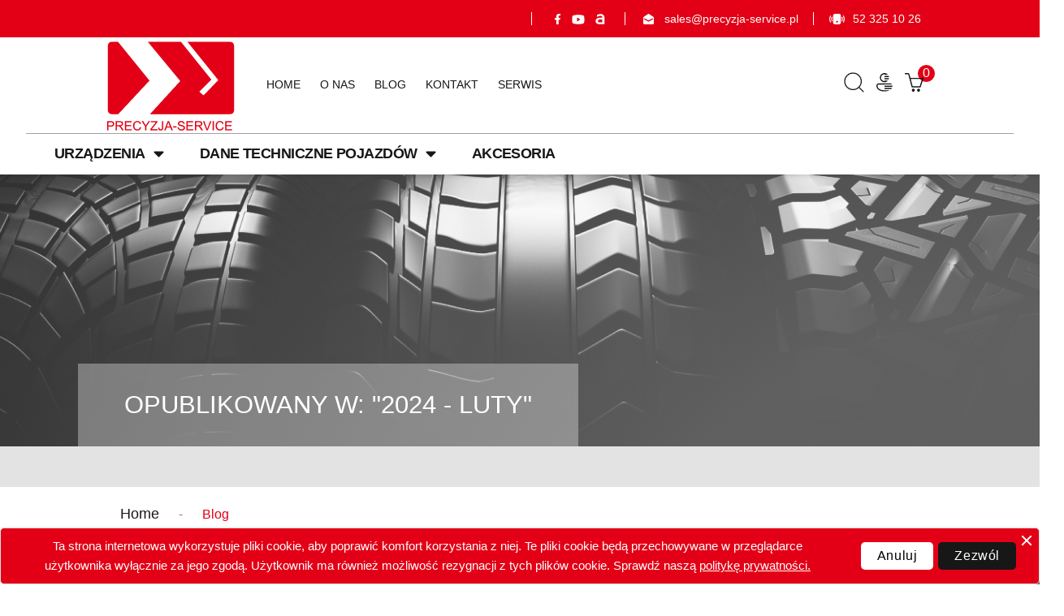

--- FILE ---
content_type: text/html; charset=utf-8
request_url: https://precyzja-service.pl/blog/month/2/2024
body_size: 22438
content:
<!doctype html>
<html lang="pl-PL">

<head>
  
    
  <meta charset="utf-8">


  <meta http-equiv="x-ua-compatible" content="ie=edge">



  <title>Opublikowany w: &quot;2024 - Luty&quot;</title>
  
    
  
  <meta name="description" content="">
  <meta name="keywords" content="">
      
      

  
    <script type="application/ld+json">
  {
    "@context": "https://schema.org",
    "@type": "Organization",
    "name" : "Precyzja",
    "url" : "https://precyzja-service.pl/"
         ,"logo": {
        "@type": "ImageObject",
        "url":"https://precyzja-service.pl/img/logo-1693550442.jpg"
      }
      }
</script>

<script type="application/ld+json">
  {
    "@context": "https://schema.org",
    "@type": "WebPage",
    "isPartOf": {
      "@type": "WebSite",
      "url":  "https://precyzja-service.pl/",
      "name": "Precyzja"
    },
    "name": "Opublikowany w: &quot;2024 - Luty&quot;",
    "url":  "https://precyzja-service.pl/blog/month/2/2024"
  }
</script>


  <script type="application/ld+json">
    {
      "@context": "https://schema.org",
      "@type": "BreadcrumbList",
      "itemListElement": [
                  {
            "@type": "ListItem",
            "position": 1,
            "name": "Home",
            "item": "https://precyzja-service.pl/"
          },                  {
            "@type": "ListItem",
            "position": 2,
            "name": "Blog",
            "item": "https://precyzja-service.pl/blog"
          }              ]
    }
  </script>
  

  

  
    
  

  
    <meta property="og:title" content="Opublikowany w: &quot;2024 - Luty&quot;" />
    <meta property="og:description" content="" />
    <meta property="og:url" content="https://precyzja-service.pl/blog/month/2/2024" />
    <meta property="og:site_name" content="Precyzja" />
        <meta property="og:type" content="website" />  



  <meta name="viewport" content="width=device-width, initial-scale=1">



  <link rel="icon" type="image/vnd.microsoft.icon" href="https://precyzja-service.pl/img/favicon.ico?1700118855">
  <link rel="shortcut icon" type="image/x-icon" href="https://precyzja-service.pl/img/favicon.ico?1700118855">


  <link rel="stylesheet" href="https://cdn.jsdelivr.net/npm/swiper@10/swiper-bundle.min.css" />



    <link rel="stylesheet" href="https://precyzja-service.pl/themes/classic/assets/css/theme.css" type="text/css" media="all">
  <link rel="stylesheet" href="https://precyzja-service.pl/modules/blockreassurance/views/dist/front.css" type="text/css" media="all">
  <link rel="stylesheet" href="https://precyzja-service.pl/modules/ps_socialfollow/views/css/ps_socialfollow.css" type="text/css" media="all">
  <link rel="stylesheet" href="https://precyzja-service.pl/modules/ps_searchbar/ps_searchbar.css" type="text/css" media="all">
  <link rel="stylesheet" href="https://precyzja-service.pl/modules/eicaptcha/views/css/eicaptcha.css" type="text/css" media="all">
  <link rel="stylesheet" href="https://precyzja-service.pl/modules/ets_blog/views/css/owl.carousel.css" type="text/css" media="all">
  <link rel="stylesheet" href="https://precyzja-service.pl/modules/ets_blog/views/css/owl.theme.css" type="text/css" media="all">
  <link rel="stylesheet" href="https://precyzja-service.pl/modules/ets_blog/views/css/owl.transitions.css" type="text/css" media="all">
  <link rel="stylesheet" href="https://precyzja-service.pl/modules/ets_blog/views/css/blog.css" type="text/css" media="all">
  <link rel="stylesheet" href="https://precyzja-service.pl/modules/ets_blog/views/css/custom.css" type="text/css" media="all">
  <link rel="stylesheet" href="https://precyzja-service.pl/modules/ets_blog/views/css/blog_home.css" type="text/css" media="all">
  <link rel="stylesheet" href="https://precyzja-service.pl/modules/ets_cookie_banner/views/css/front.css" type="text/css" media="all">
  <link rel="stylesheet" href="https://precyzja-service.pl/modules/tpay/views/css/main.css" type="text/css" media="all">
  <link rel="stylesheet" href="https://precyzja-service.pl/modules/image_catalog_snws//views/css/front.css" type="text/css" media="all">
  <link rel="stylesheet" href="https://precyzja-service.pl/js/jquery/ui/themes/base/minified/jquery-ui.min.css" type="text/css" media="all">
  <link rel="stylesheet" href="https://precyzja-service.pl/js/jquery/ui/themes/base/minified/jquery.ui.theme.min.css" type="text/css" media="all">
  <link rel="stylesheet" href="https://precyzja-service.pl/themes/child-theme/assets/css/custom.css" type="text/css" media="all">
  <link rel="stylesheet" href="https://precyzja-service.pl/modules/blockwishlist/public/wishlist.css" type="text/css" media="all">
  <link rel="stylesheet" href="https://precyzja-service.pl/modules/ps_imageslider/css/homeslider.css" type="text/css" media="all">
  <link rel="stylesheet" href="https://precyzja-service.pl/modules/gm_omniprice/views/css/gm_omniprice.css" type="text/css" media="all">
  <link rel="stylesheet" href="https://precyzja-service.pl/themes/child-theme/assets/css/custom.css" type="text/css" media="all">




  

  <script type="text/javascript">
        var blik_accept_msg = "Zaakceptuj kod blik w aplikacji mobilnej";
        var blik_insufficient_funds_msg = "Insufficient Funds";
        var blik_limit_attempt_msg = "Kod blik straci\u0142 wa\u017cno\u015b\u0107";
        var blik_msg = {"61":"Nieprawid\u0142owy kod BLIK lub format danych aliasu","62":"b\u0142\u0105d po\u0142\u0105czenia z systemem BLIK","63":"Podano b\u0142\u0119dy kod BLIK","64":"nie mo\u017cna zap\u0142aci\u0107 kodem BLIK lub aliasem dla transakcji bez BLIK","65":"Nieprawid\u0142owy status transakcji","66":"BLIK nie jest dost\u0119pny","82":"podany alias nie jest unikalny","84":"alias nie zosta\u0142 zarejestrowany lub zosta\u0142 wyrejestrowany","85":"podana sekcja aliasu jest nieprawid\u0142owa","100":"BLIK inny b\u0142\u0105d","101":"Autoryzacja transakcji zosta\u0142a odrzucona przez u\u017cytkownika","102":"Wyst\u0105pi\u0142 b\u0142\u0105d systemowy, spr\u00f3buj ponownie za chwil\u0119","103":"Niewystarczaj\u0105ca ilo\u015b\u0107 \u015brodk\u00f3w na pokrycie transakcji","104":"Wyst\u0105pi\u0142 problem z po\u0142\u0105czeniem, spr\u00f3buj ponownie za chwil\u0119"};
        var blik_not_accepted = "Transakcja nie zosta\u0142a zaakceptowana w aplikacji banku";
        var blik_rejected_msg = "Transakcja odrzucona przez p\u0142atnika";
        var blockwishlistController = "https:\/\/precyzja-service.pl\/module\/blockwishlist\/action";
        var cart_url = "https:\/\/precyzja-service.pl\/koszyk?ajax=1&action=refresh";
        var messages = {"payment_error":"B\u0142\u0105d p\u0142atno\u015bci","blik_error":"Podany kod jest nieprawid\u0142owy, b\u0105d\u017a utraci\u0142 wa\u017cno\u015b\u0107."};
        var payment_error_controller = "https:\/\/precyzja-service.pl\/module\/tpay\/error";
        var prestashop = {"cart":{"products":[],"totals":{"total":{"type":"total","label":"Razem","amount":0,"value":"0,00\u00a0z\u0142"},"total_including_tax":{"type":"total","label":"Suma (brutto)","amount":0,"value":"0,00\u00a0z\u0142"},"total_excluding_tax":{"type":"total","label":"Suma (netto)","amount":0,"value":"0,00\u00a0z\u0142"}},"subtotals":{"products":{"type":"products","label":"Produkty","amount":0,"value":"0,00\u00a0z\u0142"},"discounts":null,"shipping":{"type":"shipping","label":"Wysy\u0142ka","amount":0,"value":""},"tax":null},"products_count":0,"summary_string":"0 sztuk","vouchers":{"allowed":1,"added":[]},"discounts":[],"minimalPurchase":0,"minimalPurchaseRequired":""},"currency":{"id":1,"name":"Z\u0142oty polski","iso_code":"PLN","iso_code_num":"985","sign":"z\u0142"},"customer":{"lastname":null,"firstname":null,"email":null,"birthday":null,"newsletter":null,"newsletter_date_add":null,"optin":null,"website":null,"company":null,"siret":null,"ape":null,"is_logged":false,"gender":{"type":null,"name":null},"addresses":[]},"country":{"id_zone":"1","id_currency":"0","call_prefix":"48","iso_code":"PL","active":"1","contains_states":"0","need_identification_number":"0","need_zip_code":"1","zip_code_format":"NN-NNN","display_tax_label":"1","name":"Polska","id":14},"language":{"name":"Polski (Polish)","iso_code":"pl","locale":"pl-PL","language_code":"pl","active":"1","is_rtl":"0","date_format_lite":"Y-m-d","date_format_full":"Y-m-d H:i:s","id":1},"page":{"title":"","canonical":null,"meta":{"title":"Precyzja","description":"","keywords":"","robots":"index"},"page_name":"module-ets_blog-blog","body_classes":{"lang-pl":true,"lang-rtl":false,"country-PL":true,"currency-PLN":true,"layout-full-width":true,"page-":true,"tax-display-enabled":true,"page-customer-account":false},"admin_notifications":[],"password-policy":{"feedbacks":{"0":"Bardzo s\u0142abe","1":"S\u0142abe","2":"\u015arednia","3":"Silne","4":"Bardzo silne","Straight rows of keys are easy to guess":"Proste kombinacje klawiszy s\u0105 \u0142atwe do odgadni\u0119cia","Short keyboard patterns are easy to guess":"Proste kombinacje przycisk\u00f3w s\u0105 \u0142atwe do odgadni\u0119cia","Use a longer keyboard pattern with more turns":"U\u017cyj d\u0142u\u017cszej i bardziej skomplikowanej kombinacji przycisk\u00f3w","Repeats like \"aaa\" are easy to guess":"Powt\u00f3rzenia typu \u201eaaa\u201d s\u0105 \u0142atwe do odgadni\u0119cia","Repeats like \"abcabcabc\" are only slightly harder to guess than \"abc\"":"Powt\u00f3rzenia takie jak \u201eabcabcabc\u201d s\u0105 tylko nieco trudniejsze do odgadni\u0119cia ni\u017c \u201eabc\u201d","Sequences like abc or 6543 are easy to guess":"Kombinacje takie jak \u201eabc\u201d lub \u201e6543\u201d s\u0105 \u0142atwe do odgadni\u0119cia","Recent years are easy to guess":"Ostatnie lata s\u0105 \u0142atwe do odgadni\u0119cia","Dates are often easy to guess":"Daty s\u0105 cz\u0119sto \u0142atwe do odgadni\u0119cia","This is a top-10 common password":"To jest 10 najcz\u0119\u015bciej u\u017cywanych hase\u0142","This is a top-100 common password":"To jest 100 najcz\u0119\u015bciej u\u017cywanych hase\u0142","This is a very common password":"To bardzo popularne has\u0142o","This is similar to a commonly used password":"Jest to podobne do powszechnie u\u017cywanego has\u0142a","A word by itself is easy to guess":"Samo s\u0142owo jest \u0142atwe do odgadni\u0119cia","Names and surnames by themselves are easy to guess":"Same imiona i nazwiska s\u0105 \u0142atwe do odgadni\u0119cia","Common names and surnames are easy to guess":"Popularne imiona i nazwiska s\u0105 \u0142atwe do odgadni\u0119cia","Use a few words, avoid common phrases":"U\u017cyj kilku s\u0142\u00f3w, unikaj popularnych zwrot\u00f3w","No need for symbols, digits, or uppercase letters":"Nie potrzebujesz symboli, cyfr ani wielkich liter","Avoid repeated words and characters":"Unikaj powtarzaj\u0105cych si\u0119 s\u0142\u00f3w i znak\u00f3w","Avoid sequences":"Unikaj sekwencji","Avoid recent years":"Unikaj ostatnich lat","Avoid years that are associated with you":"Unikaj lat, kt\u00f3re s\u0105 z Tob\u0105 zwi\u0105zane","Avoid dates and years that are associated with you":"Unikaj dat i lat, kt\u00f3re s\u0105 z Tob\u0105 powi\u0105zane","Capitalization doesn't help very much":"Wielkie litery nie s\u0105 zbytnio pomocne","All-uppercase is almost as easy to guess as all-lowercase":"Wpisywanie wielkich liter jest prawie tak samo \u0142atwe do odgadni\u0119cia jak wpisywanie ma\u0142ych liter","Reversed words aren't much harder to guess":"Odwr\u00f3cone s\u0142owa nie s\u0105 du\u017co trudniejsze do odgadni\u0119cia","Predictable substitutions like '@' instead of 'a' don't help very much":"Przewidywalne zamienniki, takie jak \u201e@\u201d zamiast \u201ea\u201d, nie s\u0105 zbyt pomocne","Add another word or two. Uncommon words are better.":"Dodaj kolejne s\u0142owo lub dwa. Nietypowe s\u0142owa s\u0105 lepsze."}}},"shop":{"name":"Precyzja","logo":"https:\/\/precyzja-service.pl\/img\/logo-1693550442.jpg","stores_icon":"https:\/\/precyzja-service.pl\/img\/logo_stores.png","favicon":"https:\/\/precyzja-service.pl\/img\/favicon.ico"},"core_js_public_path":"\/themes\/","urls":{"base_url":"https:\/\/precyzja-service.pl\/","current_url":"https:\/\/precyzja-service.pl\/blog\/month\/2\/2024","shop_domain_url":"https:\/\/precyzja-service.pl","img_ps_url":"https:\/\/precyzja-service.pl\/img\/","img_cat_url":"https:\/\/precyzja-service.pl\/img\/c\/","img_lang_url":"https:\/\/precyzja-service.pl\/img\/l\/","img_prod_url":"https:\/\/precyzja-service.pl\/img\/p\/","img_manu_url":"https:\/\/precyzja-service.pl\/img\/m\/","img_sup_url":"https:\/\/precyzja-service.pl\/img\/su\/","img_ship_url":"https:\/\/precyzja-service.pl\/img\/s\/","img_store_url":"https:\/\/precyzja-service.pl\/img\/st\/","img_col_url":"https:\/\/precyzja-service.pl\/img\/co\/","img_url":"https:\/\/precyzja-service.pl\/themes\/classic\/assets\/img\/","css_url":"https:\/\/precyzja-service.pl\/themes\/classic\/assets\/css\/","js_url":"https:\/\/precyzja-service.pl\/themes\/classic\/assets\/js\/","pic_url":"https:\/\/precyzja-service.pl\/upload\/","theme_assets":"https:\/\/precyzja-service.pl\/themes\/classic\/assets\/","theme_dir":"https:\/\/precyzja-service.pl\/precyzja\/themes\/child-theme\/","child_theme_assets":"https:\/\/precyzja-service.pl\/themes\/child-theme\/assets\/","child_img_url":"https:\/\/precyzja-service.pl\/themes\/child-theme\/assets\/img\/","child_css_url":"https:\/\/precyzja-service.pl\/themes\/child-theme\/assets\/css\/","child_js_url":"https:\/\/precyzja-service.pl\/themes\/child-theme\/assets\/js\/","pages":{"address":"https:\/\/precyzja-service.pl\/adres","addresses":"https:\/\/precyzja-service.pl\/adresy","authentication":"https:\/\/precyzja-service.pl\/logowanie","manufacturer":"https:\/\/precyzja-service.pl\/producenci","cart":"https:\/\/precyzja-service.pl\/koszyk","category":"https:\/\/precyzja-service.pl\/index.php?controller=category","cms":"https:\/\/precyzja-service.pl\/index.php?controller=cms","contact":"https:\/\/precyzja-service.pl\/kontakt","discount":"https:\/\/precyzja-service.pl\/rabaty","guest_tracking":"https:\/\/precyzja-service.pl\/sledzenie-zamowien-gosci","history":"https:\/\/precyzja-service.pl\/historia-zamowien","identity":"https:\/\/precyzja-service.pl\/dane-osobiste","index":"https:\/\/precyzja-service.pl\/","my_account":"https:\/\/precyzja-service.pl\/moje-konto","order_confirmation":"https:\/\/precyzja-service.pl\/potwierdzenie-zamowienia","order_detail":"https:\/\/precyzja-service.pl\/index.php?controller=order-detail","order_follow":"https:\/\/precyzja-service.pl\/sledzenie-zamowienia","order":"https:\/\/precyzja-service.pl\/zamowienie","order_return":"https:\/\/precyzja-service.pl\/index.php?controller=order-return","order_slip":"https:\/\/precyzja-service.pl\/potwierdzenia-zwrotu","pagenotfound":"https:\/\/precyzja-service.pl\/nie-znaleziono-strony","password":"https:\/\/precyzja-service.pl\/odzyskiwanie-hasla","pdf_invoice":"https:\/\/precyzja-service.pl\/index.php?controller=pdf-invoice","pdf_order_return":"https:\/\/precyzja-service.pl\/index.php?controller=pdf-order-return","pdf_order_slip":"https:\/\/precyzja-service.pl\/index.php?controller=pdf-order-slip","prices_drop":"https:\/\/precyzja-service.pl\/promocje","product":"https:\/\/precyzja-service.pl\/index.php?controller=product","registration":"https:\/\/precyzja-service.pl\/rejestracja","search":"https:\/\/precyzja-service.pl\/szukaj","sitemap":"https:\/\/precyzja-service.pl\/mapa-strony","stores":"https:\/\/precyzja-service.pl\/sklepy","supplier":"https:\/\/precyzja-service.pl\/dostawcy","new_products":"https:\/\/precyzja-service.pl\/nowe-produkty","brands":"https:\/\/precyzja-service.pl\/producenci","register":"https:\/\/precyzja-service.pl\/rejestracja","order_login":"https:\/\/precyzja-service.pl\/zamowienie?login=1"},"alternative_langs":[],"actions":{"logout":"https:\/\/precyzja-service.pl\/?mylogout="},"no_picture_image":{"bySize":{"miniature_img_list":{"url":"https:\/\/precyzja-service.pl\/img\/p\/pl-default-miniature_img_list.jpg","width":91,"height":79},"small_default":{"url":"https:\/\/precyzja-service.pl\/img\/p\/pl-default-small_default.jpg","width":98,"height":98},"cart_default":{"url":"https:\/\/precyzja-service.pl\/img\/p\/pl-default-cart_default.jpg","width":125,"height":125},"home_default":{"url":"https:\/\/precyzja-service.pl\/img\/p\/pl-default-home_default.jpg","width":250,"height":250},"medium_default":{"url":"https:\/\/precyzja-service.pl\/img\/p\/pl-default-medium_default.jpg","width":452,"height":452},"large_default":{"url":"https:\/\/precyzja-service.pl\/img\/p\/pl-default-large_default.jpg","width":800,"height":800}},"small":{"url":"https:\/\/precyzja-service.pl\/img\/p\/pl-default-miniature_img_list.jpg","width":91,"height":79},"medium":{"url":"https:\/\/precyzja-service.pl\/img\/p\/pl-default-home_default.jpg","width":250,"height":250},"large":{"url":"https:\/\/precyzja-service.pl\/img\/p\/pl-default-large_default.jpg","width":800,"height":800},"legend":""}},"configuration":{"display_taxes_label":true,"display_prices_tax_incl":false,"is_catalog":false,"show_prices":true,"opt_in":{"partner":true},"quantity_discount":{"type":"discount","label":"Rabat Jednostkowy"},"voucher_enabled":1,"return_enabled":0},"field_required":[],"breadcrumb":{"links":[{"title":"Strona g\u0142\u00f3wna","url":"https:\/\/precyzja-service.pl\/"}],"count":1},"link":{"protocol_link":"https:\/\/","protocol_content":"https:\/\/"},"time":1768965731,"static_token":"66c2c9443bf2473e355e8190a0dd220f","token":"a8c0276a16ccb6689ce552e78d439f14","debug":false};
        var productsAlreadyTagged = [];
        var psemailsubscription_subscription = "https:\/\/precyzja-service.pl\/module\/ps_emailsubscription\/subscription";
        var psr_icon_color = "#F19D76";
        var removeFromWishlistUrl = "https:\/\/precyzja-service.pl\/module\/blockwishlist\/action?action=deleteProductFromWishlist";
        var surcharge_controller = "https:\/\/precyzja-service.pl\/module\/tpay\/ajax";
        var wishlistAddProductToCartUrl = "https:\/\/precyzja-service.pl\/module\/blockwishlist\/action?action=addProductToCart";
        var wishlistUrl = "https:\/\/precyzja-service.pl\/module\/blockwishlist\/view";
      </script>



  <script type="text/javascript">
            //Recaptcha CallBack Function
            var onloadCallback = function() {
                //Fix captcha box issue in ps 1.7.7
                if ( ! document.getElementById("captcha-box")){
                        var container = document.createElement("div");
                        container.setAttribute("id","captcha-box");
                        if ( null !== document.querySelector(".form-fields") ){
                             document.querySelector(".form-fields").appendChild(container);
                        }
                }
                if ( document.getElementById("captcha-box")){
                    grecaptcha.render("captcha-box", {"theme" : "light", "sitekey" : "6Lfor50pAAAAAB2bnQQV5UWcvFkHYybNOjVUDKCM"});
                } else {
                    console.warn("eicaptcha: unable to add captcha-box placeholder to display captcha ( not an error when form is submited sucessfully )");
                }
            };
            </script><script src="https://www.google.com/recaptcha/api.js?onload=onloadCallback&render=explicit&hl=pl" async defer></script>


  
</head>

<body id="ets_blog_page" class="lang-pl country-pl">

  
    
  

  <main>
    
          

    <header id="header">
      
        
  <div class="header-info-icon-mobile" onclick="openHeaderInfo()">
  <svg xmlns="http://www.w3.org/2000/svg" height="1em" viewBox="0 0 448 512"><!--! Font Awesome Free 6.4.2 by @fontawesome - https://fontawesome.com License - https://fontawesome.com/license (Commercial License) Copyright 2023 Fonticons, Inc. --><path d="M201.4 342.6c12.5 12.5 32.8 12.5 45.3 0l160-160c12.5-12.5 12.5-32.8 0-45.3s-32.8-12.5-45.3 0L224 274.7 86.6 137.4c-12.5-12.5-32.8-12.5-45.3 0s-12.5 32.8 0 45.3l160 160z"/></svg>
  </div>
  <div id="header-info">
  <div class="header-info-icon-close" onclick="closeHeaderInfo()"><svg xmlns="http://www.w3.org/2000/svg" height="1em" viewBox="0 0 384 512"><!--! Font Awesome Free 6.4.2 by @fontawesome - https://fontawesome.com License - https://fontawesome.com/license (Commercial License) Copyright 2023 Fonticons, Inc. --><path d="M342.6 150.6c12.5-12.5 12.5-32.8 0-45.3s-32.8-12.5-45.3 0L192 210.7 86.6 105.4c-12.5-12.5-32.8-12.5-45.3 0s-12.5 32.8 0 45.3L146.7 256 41.4 361.4c-12.5 12.5-12.5 32.8 0 45.3s32.8 12.5 45.3 0L192 301.3 297.4 406.6c12.5 12.5 32.8 12.5 45.3 0s12.5-32.8 0-45.3L237.3 256 342.6 150.6z"/></svg></div>
    <div class="header-info-wrapper">
      

  <div class="block-social col-lg-4 col-md-12 col-sm-12">
    <ul>
              <li class="facebook"><a href="https://www.facebook.com/PrecyzjaService" target="_blank" rel="noopener noreferrer">Facebook</a></li>
              <li class="youtube"><a href="https://www.youtube.com/@precyzjaservice5723" target="_blank" rel="noopener noreferrer">YouTube</a></li>
              <li class="ps-socialfollow-allegro"><a href="https://allegro.pl/uzytkownik/PrecyzjaService" target="_blank" rel="noopener noreferrer">Allegro</a></li>
          </ul>
  </div>


      <div class="info-box">
        <a href="mailto:sales@precyzja-service.pl">
          <div class="icon-email"></div>sales@precyzja-service.pl
        </a>
        <a href="tel:52 325 10 26">
          <div class="icon-phone"></div>52 325 10 26
        </a>
      </div>
    </div>
  </div>





  <div class="header-banner">
    
  </div>



  <nav class="header-nav">
    <div class="nav-main-holder">
      <div id="_desktop_logo">
                    
  <a href="https://precyzja-service.pl/">
    <img
      class="logo img-fluid"
      src="https://precyzja-service.pl/img/logo-1693550442.jpg"
      alt="Precyzja"
      width="165"
      height="115">
  </a>

              </div>
      <div class="nav-main">
        

<div class="menu js-top-menu position-static hidden-sm-down" id="_desktop_top_menu">
  
      <ul class="top-menu" id="top-menu"  data-depth="0">
                                    <li class="link" id="lnk-home">
                            <a class="dropdown-item" href="/"
                data-depth="0" >
                                Home
              </a>
                          </li>
                                                      <li class="cms-page" id="cms-page-4">
                            <a class="dropdown-item" href="https://precyzja-service.pl/content/4-o-nas"
                data-depth="0" >
                                O nas
              </a>
                          </li>
                                                      <li class="link" id="lnk-blog">
                            <a class="dropdown-item" href="/blog"
                data-depth="0" >
                                Blog
              </a>
                          </li>
                                                      <li class="link" id="lnk-kontakt">
                            <a class="dropdown-item" href="/kontakt"
                data-depth="0" >
                                Kontakt
              </a>
                          </li>
                                                      <li class="cms-page" id="cms-page-6">
                            <a class="dropdown-item" href="https://precyzja-service.pl/content/6-serwis"
                data-depth="0" >
                                Serwis
              </a>
                          </li>
                                                                                                                            </ul>
  
  <div class="clearfix"></div>
</div>
      </div>
      <div class="right-nav">
        <div class="search-icon" onclick="openSearch()">
  <svg width="25" height="25" viewBox="0 0 25 25" fill="none" xmlns="http://www.w3.org/2000/svg">
    <path
      d="M11.2228 21.4456C16.8687 21.4456 21.4456 16.8687 21.4456 11.2228C21.4456 5.57689 16.8687 1 11.2228 1C5.57689 1 1 5.57689 1 11.2228C1 16.8687 5.57689 21.4456 11.2228 21.4456Z"
      stroke="#171717" stroke-width="1.2" stroke-linecap="round" stroke-linejoin="round" />
    <path d="M24 24L18.4414 18.4414" stroke="#171717" stroke-width="1.2" stroke-linecap="round"
      stroke-linejoin="round" />
  </svg>
</div>

<div id="search_widget" class="search-widgets" data-search-controller-url="//precyzja-service.pl/szukaj">
  <form method="get" action="//precyzja-service.pl/szukaj">
    <input type="hidden" name="controller" value="search">
        <input class="input-search" type="text" name="s" value="" placeholder="Szukaj w naszym katalogu"
      aria-label="Szukaj">
    <i class="material-icons clear" aria-hidden="true">clear</i>
  </form>
</div><div id="_desktop_user_info" onclick="openAccountMenu()">
  <div class="user-info">
    <svg width="20" height="23" viewBox="0 0 20 23" fill="none" xmlns="http://www.w3.org/2000/svg">
      <path
        d="M4.23828 5.65272C4.2381 4.48159 4.60173 3.33932 5.2789 2.38382C5.95607 1.42832 6.91335 0.706772 8.01839 0.318928C9.12344 -0.068916 10.3217 -0.103904 11.4475 0.2188C12.5733 0.541503 13.571 1.20596 14.3028 2.12032H9.89011V1.41384C8.7659 1.41384 7.68772 1.86044 6.89278 2.65538C6.09783 3.45032 5.65124 4.5285 5.65124 5.65272C5.65124 6.77694 6.09783 7.85511 6.89278 8.65006C7.68772 9.445 8.7659 9.89159 9.89011 9.89159V9.18511H14.3028C13.571 10.0995 12.5733 10.7639 11.4475 11.0866C10.3217 11.4093 9.12344 11.3744 8.01839 10.9865C6.91335 10.5987 5.95607 9.87712 5.2789 8.92162C4.60173 7.96612 4.2381 6.82385 4.23828 5.65272Z"
        fill="#171717" />
      <path d="M15.1327 7.77233H9.89062V6.35938H15.5001C15.4365 6.85391 15.3121 7.32725 15.1327 7.77233Z"
        fill="#171717" />
      <path d="M15.5001 4.94714C15.4396 4.46217 15.3161 3.98717 15.1327 3.53418H9.89062V4.94714H15.5001Z"
        fill="#171717" />
      <path
        d="M0 15.5437C0 13.9711 1.2759 12.7178 2.83863 12.7178H16.9555C17.4504 12.7176 17.9366 12.8473 18.3656 13.094C18.7946 13.3408 19.1512 13.6958 19.3999 14.1237H9.89071V14.1307H2.83863C2.04596 14.1307 1.41296 14.7623 1.41296 15.5437C1.41296 17.3933 2.29182 18.7709 3.77684 19.7162C5.2887 20.6812 7.43923 21.1955 9.89071 21.1955H16.2773C14.528 22.1535 12.2843 22.6085 9.89071 22.6085C7.26967 22.6085 4.82808 22.0631 3.01667 20.9087C1.17699 19.7359 0 17.9316 0 15.5437Z"
        fill="#171717" />
      <path d="M9.89062 16.9501V15.5371H19.7813V15.5442C19.7813 16.0387 19.7305 16.5064 19.6344 16.9501H9.89062Z"
        fill="#171717" />
      <path
        d="M19.137 18.3633C18.8738 18.8824 18.5368 19.3607 18.1367 19.7833H15.8999L15.9098 19.7762H9.89062V18.3633H19.137Z"
        fill="#171717" />
    </svg>
          <div class="user-dropdown">
        <a href="https://precyzja-service.pl/logowanie?back=https%3A%2F%2Fprecyzja-service.pl%2Fblog%2Fmonth%2F2%2F2024"
          title="Zaloguj się do swojego konta klienta" rel="nofollow">
          Zaloguj się
        </a>
      </div>
      </div>
</div><div id="_desktop_cart" onclick="openMiniCart()">
    <div class="blockcart cart-preview inactive"
        data-refresh-url="//precyzja-service.pl/module/ps_shoppingcart/ajax">
        <div class="header">
            <svg width="23" height="23" viewBox="0 0 23 23" fill="none" xmlns="http://www.w3.org/2000/svg">
                <path
                    d="M22.8595 6.20212C22.7165 5.99345 22.5246 5.88911 22.2838 5.88911H6.9538L5.77978 1.78528C5.67442 1.41431 5.53143 1.09745 5.35081 0.834677C5.17019 0.571909 4.97829 0.386425 4.77509 0.278226C4.5719 0.170027 4.39504 0.0966062 4.24452 0.0579637C4.09401 0.0193212 3.9435 0 3.79298 0H0.699895C0.504225 0 0.338659 0.0695565 0.203195 0.208669C0.0677318 0.347782 0 0.525538 0 0.741935C0 0.865591 0.030103 0.985383 0.090309 1.10131C0.150515 1.21724 0.237061 1.30612 0.349948 1.36794C0.462834 1.42977 0.579483 1.46069 0.699895 1.46069H3.79298C3.85319 1.46069 3.90963 1.46841 3.96231 1.48387C4.01499 1.49933 4.08648 1.56502 4.17679 1.68095C4.2671 1.79688 4.34236 1.97077 4.40257 2.20262L8.39874 17.2732C8.42884 17.3659 8.47776 17.4548 8.54549 17.5398C8.61322 17.6248 8.69225 17.6905 8.78255 17.7369C8.87286 17.7833 8.9707 17.8065 9.07606 17.8065H18.8294C18.98 17.8065 19.1192 17.7601 19.2471 17.6673C19.3751 17.5746 19.4616 17.4587 19.5068 17.3196L22.9611 6.88609C23.0363 6.63878 23.0025 6.41079 22.8595 6.20212ZM18.3327 16.3226H9.64049L7.33761 7.37298H21.2452L18.3327 16.3226ZM16.9104 19.2903C16.4137 19.2903 15.9885 19.4719 15.6348 19.8352C15.281 20.1984 15.1042 20.6351 15.1042 21.1452C15.1042 21.6552 15.281 22.0919 15.6348 22.4551C15.9885 22.8184 16.4137 23 16.9104 23C17.4071 23 17.8323 22.8184 18.186 22.4551C18.5397 22.0919 18.7165 21.6552 18.7165 21.1452C18.7165 20.6351 18.5397 20.1984 18.186 19.8352C17.8323 19.4719 17.4071 19.2903 16.9104 19.2903ZM10.4081 19.2903C10.077 19.2903 9.77219 19.3753 9.49374 19.5454C9.21529 19.7154 8.99704 19.9395 8.839 20.2177C8.68096 20.496 8.60194 20.8051 8.60194 21.1452C8.60194 21.6552 8.77879 22.0919 9.1325 22.4551C9.48621 22.8184 9.91142 23 10.4081 23C10.9048 23 11.33 22.8184 11.6837 22.4551C12.0374 22.0919 12.2143 21.6552 12.2143 21.1452C12.2143 21.0215 12.203 20.8979 12.1804 20.7742C12.1579 20.6505 12.124 20.5346 12.0788 20.4264C12.0337 20.3182 11.9772 20.2139 11.9095 20.1134C11.8418 20.0129 11.7665 19.9202 11.6837 19.8352C11.6009 19.7502 11.5106 19.6729 11.4128 19.6033C11.315 19.5338 11.2134 19.4758 11.108 19.4294C11.0027 19.3831 10.8898 19.3483 10.7694 19.3251C10.6489 19.3019 10.5285 19.2903 10.4081 19.2903Z"
                    fill="#171717" />
            </svg>
            <span class="cart-products-count">0</span>
        </div>
                    <div class="mini-cart-empty">
                <p class="no-item">W twoim koszyku nie znajdują się żadne produkty.</p>
            </div>
            </div>
   
</div>
      </div>
      <div class="float-xs-left" id="menu-icon">
        <i class="material-icons d-inline">&#xE5D2;</i>
      </div>
    </div>
      </nav>


  <div class="header-top">
        <div class="header-top-right position-static nav-category">
                  

<div class="menu js-top-menu position-static hidden-sm-down" id="_desktop_top_menu">
  
      <ul class="top-menu" id="top-menu"  data-depth="0">
                                                                                                                                                                                                                                                                                                                                <li class="category" id="category-12">
                                <a class="dropdown-item" href="https://precyzja-service.pl/12-urzadzenia"
                  data-depth="0" >
                                                                              <span class="float-xs-right hidden-md-up">
                      <span data-target="#top_sub_menu_80458" data-toggle="collapse" class="navbar-toggler collapse-icons">
                        <i class="material-icons add">&#xE313;</i>
                        <i class="material-icons remove">&#xE316;</i>
                      </span>
                    </span>
                                    Urządzenia
                                      <svg xmlns="http://www.w3.org/2000/svg" width="13" height="8" viewBox="0 0 13 8" fill="none">
                      <path
                        d="M7.21368 7.27286C6.8217 7.67223 6.1783 7.67223 5.78632 7.27286L0.807794 2.20048C0.186888 1.56786 0.635061 0.5 1.52147 0.5L11.4785 0.500001C12.3649 0.500001 12.8131 1.56786 12.1922 2.20047L7.21368 7.27286Z"
                        fill="#171717" />
                    </svg>
                                  </a>
                
                                  <div  class="popover sub-menu js-sub-menu collapse"                     id="top_sub_menu_80458">
                    
      <ul class="top-menu"  data-depth="1">
                                                  <li class="category" id="category-15">
                                <a class="dropdown-item dropdown-submenu" href="https://precyzja-service.pl/15-geometria-kol"
                  data-depth="1" >
                                    Geometria kół
                                  </a>
                
                              </li>
                                                                                <li class="category" id="category-16">
                                <a class="dropdown-item dropdown-submenu" href="https://precyzja-service.pl/16-podnosniki"
                  data-depth="1" >
                                    Podnośniki
                                  </a>
                
                              </li>
                                                                                <li class="category" id="category-17">
                                <a class="dropdown-item dropdown-submenu" href="https://precyzja-service.pl/17-myjki-do-kol"
                  data-depth="1" >
                                    Myjki do kół
                                  </a>
                
                              </li>
                                                                                <li class="category" id="category-18">
                                <a class="dropdown-item dropdown-submenu" href="https://precyzja-service.pl/18-wywazarki-do-kol"
                  data-depth="1" >
                                    Wyważarki do kół
                                  </a>
                
                              </li>
                                                                                <li class="category" id="category-19">
                                <a class="dropdown-item dropdown-submenu" href="https://precyzja-service.pl/19-demontazownice-do-kol"
                  data-depth="1" >
                                    Demontażownice do kół
                                  </a>
                
                              </li>
                                                                                <li class="category" id="category-20">
                                <a class="dropdown-item dropdown-submenu" href="https://precyzja-service.pl/20-klimatyzacje"
                  data-depth="1" >
                                    Klimatyzacje
                                  </a>
                
                              </li>
                                                                                <li class="category" id="category-21">
                                <a class="dropdown-item dropdown-submenu" href="https://precyzja-service.pl/21-szarpaki"
                  data-depth="1" >
                                    Szarpaki
                                  </a>
                
                              </li>
                                                                                <li class="category" id="category-22">
                                <a class="dropdown-item dropdown-submenu" href="https://precyzja-service.pl/22-testery"
                  data-depth="1" >
                                    Testery
                                  </a>
                
                              </li>
                                                                                <li class="category" id="category-23">
                                <a class="dropdown-item dropdown-submenu" href="https://precyzja-service.pl/23-maszyny-uzywane"
                  data-depth="1" >
                                    Maszyny używane
                                  </a>
                
                              </li>
                                        </ul>
  
                  </div>
                              </li>
                                                                                <li class="category" id="category-13">
                                <a class="dropdown-item" href="https://precyzja-service.pl/13-dane-techniczne-pojazdow"
                  data-depth="0" >
                                                                              <span class="float-xs-right hidden-md-up">
                      <span data-target="#top_sub_menu_61692" data-toggle="collapse" class="navbar-toggler collapse-icons">
                        <i class="material-icons add">&#xE313;</i>
                        <i class="material-icons remove">&#xE316;</i>
                      </span>
                    </span>
                                    Dane techniczne pojazdów
                                      <svg xmlns="http://www.w3.org/2000/svg" width="13" height="8" viewBox="0 0 13 8" fill="none">
                      <path
                        d="M7.21368 7.27286C6.8217 7.67223 6.1783 7.67223 5.78632 7.27286L0.807794 2.20048C0.186888 1.56786 0.635061 0.5 1.52147 0.5L11.4785 0.500001C12.3649 0.500001 12.8131 1.56786 12.1922 2.20047L7.21368 7.27286Z"
                        fill="#171717" />
                    </svg>
                                  </a>
                
                                  <div  class="popover sub-menu js-sub-menu collapse"                     id="top_sub_menu_61692">
                    
      <ul class="top-menu"  data-depth="1">
                                                  <li class="category" id="category-24">
                                <a class="dropdown-item dropdown-submenu" href="https://precyzja-service.pl/24-alldata"
                  data-depth="1" >
                                    Alldata
                                  </a>
                
                              </li>
                                                                                <li class="category" id="category-25">
                                <a class="dropdown-item dropdown-submenu" href="https://precyzja-service.pl/25-autodata"
                  data-depth="1" >
                                    Autodata
                                  </a>
                
                              </li>
                                                                                <li class="category" id="category-26">
                                <a class="dropdown-item dropdown-submenu" href="https://precyzja-service.pl/26-haynes-pro"
                  data-depth="1" >
                                    Haynes pro
                                  </a>
                
                              </li>
                                                                                <li class="category" id="category-27">
                                <a class="dropdown-item dropdown-submenu" href="https://precyzja-service.pl/27-geometria-kol"
                  data-depth="1" >
                                    Geometria kół
                                  </a>
                
                              </li>
                                                                                <li class="category" id="category-28">
                                <a class="dropdown-item dropdown-submenu" href="https://precyzja-service.pl/28-katalog-marek-typow-i-modeli-pojazdow"
                  data-depth="1" >
                                    Katalog Marek Typów i Modeli Pojazdów
                                  </a>
                
                              </li>
                                        </ul>
  
                  </div>
                              </li>
                                                                                <li class="category" id="category-14">
                                <a class="dropdown-item" href="https://precyzja-service.pl/14-akcesoria"
                  data-depth="0" >
                                    Akcesoria
                                  </a>
                
                              </li>
                                        </ul>
  
  <div class="clearfix"></div>
</div>
        </div>
      <div id="mobile_top_menu_wrapper" class="row hidden-md-up" style="display:none;">
        <div class="js-top-menu mobile" id="_mobile_top_menu"></div>
        <div class="js-top-menu-bottom">
          <div id="_mobile_currency_selector"></div>
          <div id="_mobile_language_selector"></div>
          <div id="_mobile_contact_link"></div>
        </div>
      </div>
  </div>
  
      
    </header>
          
        <div class="subpage-banner"
          style="background-image: url('https://precyzja-service.pl//img/custom/subpage-back.png');">
          <div class="subpage-name">
                          <div class="subpage-title">
                Opublikowany w: &quot;2024 - Luty&quot;
              </div>
                      </div>
        </div>
        <div class="subpage-hr"></div>
      
    
    <section id="wrapper">
      
        
<aside id="notifications">
  <div class="notifications-container container">
    
    
    
      </div>
</aside>
      

      
      
        
  <nav data-depth="2" class="breadcrumb">
    <ol>
      
                  
                          <li>
                                  <a href="https://precyzja-service.pl/"><span>Home</span></a>
                              </li>
            
          
                  
                          <li>
                                  <span>Blog</span>
                              </li>
            
          
              
    </ol>
  </nav>
      
      <div class="container">


    <div class="row  ">

                      
                    
  <div id="content-wrapper" class="js-content-wrapper col-xs-12">
    
    
    <span class="more-blog btn btn-primary" onclick="moreBlog()">Rozwiń opcję</span>
    <div id="left-column" class="col-xs-12 col-xl-3">
        <div class="ets_blog_sidebar ">
            

    <div
        class="block  ets_block_latest ets_blog_ltr_mode page_blog ets_block_slider">
                    <h4 class="title_blog title_block">Najnowsze wpisy</h4>
                        <div class="block_content row">
                                        <div >
                                            <a class="ets_item_img" href="https://precyzja-service.pl/blog/post/13-alldata-sprawdz-czym-sie-wyroznia">
                            <img src="https://precyzja-service.pl/img/ets_blog/post/obraz1.png" alt="ALLDATA - PRZYKŁADOWE SCREENY"
                                title="ALLDATA - PRZYKŁADOWE SCREENY" />
                            <div class="ets-blog-latest-post-content">
                                
                                <div class="ets-blog-sidear-post-meta">
                                                                        <span class="post-date">2024-02-29</span>
                                </div>
                                                                    <div class="blog_description">
                                        <p>
                                            ALLDATA to dostawca oryginalnych danych fabrycznych w oryginalnym formacie producenta - bez przeróbek, co gwarantuje...
                                        </p>
                                    </div>
                                                                <h3>ALLDATA - PRZYKŁADOWE SCREENY</h3>
                                <span>Przeczytaj</span>
                            </div>
                        </a>
                                    </div>
                <span style="display:none">0</span>
                                            <div >
                                            <a class="ets_item_img" href="https://precyzja-service.pl/blog/post/12-pasek-zebaty-wskazowki-ogolne">
                            <img src="https://precyzja-service.pl/img/ets_blog/post/zgzs.png" alt="PASEK ZĘBATY - WSKAZÓWKI OGÓLNE"
                                title="PASEK ZĘBATY - WSKAZÓWKI OGÓLNE" />
                            <div class="ets-blog-latest-post-content">
                                
                                <div class="ets-blog-sidear-post-meta">
                                                                        <span class="post-date">2024-02-22</span>
                                </div>
                                                                    <div class="blog_description">
                                        <p>
                                            
Wymiana paska zębatego
Środki bezpieczeństwa
Suche paski zębate
Mokre paski zębate
Sprawdzenie naciągu

                                        </p>
                                    </div>
                                                                <h3>PASEK ZĘBATY - WSKAZÓWKI OGÓLNE</h3>
                                <span>Przeczytaj</span>
                            </div>
                        </a>
                                    </div>
                <span style="display:none">1</span>
                                            <div >
                                            <a class="ets_item_img" href="https://precyzja-service.pl/blog/post/11-kody-usterek-wskazowki-ogolne">
                            <img src="https://precyzja-service.pl/img/ets_blog/post/hydywre.png" alt="KODY USTEREK - WSKAZÓWKI OGÓLNE"
                                title="KODY USTEREK - WSKAZÓWKI OGÓLNE" />
                            <div class="ets-blog-latest-post-content">
                                
                                <div class="ets-blog-sidear-post-meta">
                                                                        <span class="post-date">2024-02-22</span>
                                </div>
                                                                    <div class="blog_description">
                                        <p>
                                            Kody usterek mogą być przedstawiane w różnych formatach. Ten krótki kod przedstawiany za pomocą cyfr i liter nie jest...
                                        </p>
                                    </div>
                                                                <h3>KODY USTEREK - WSKAZÓWKI OGÓLNE</h3>
                                <span>Przeczytaj</span>
                            </div>
                        </a>
                                    </div>
                <span style="display:none">2</span>
                                                                <div class="blog_view_all_button">
                    <a href="https://precyzja-service.pl/blog/latest"
                        class="view_all_link">Zobacz wszystkie najnowsze wpisy</a>
                </div>
                    </div>
        <div class="clear"></div>
    </div>
        <div class="block ets_block_categories ets_blog_ltr_mode">
        <h4 class="title_blog title_block">Kategorie bloga</h4>    
        <div class="content_block block_content">
                <ul class="tree">
                        			        				<li class="category_1 ">
	<a href="https://precyzja-service.pl/blog/category/1-default-category">GEOMETRIA KÓŁ&nbsp;(1)</a>
	</li>        			        		        			        				<li class="category_2 ">
	<a href="https://precyzja-service.pl/blog/category/2-test-1">MYJKI ULTRADŹWIĘKOWE&nbsp;(1)</a>
	</li>        			        		        			        				<li class="category_3 ">
	<a href="https://precyzja-service.pl/blog/category/3-test-2">PODNOŚNIKI&nbsp;(0)</a>
	</li>        			        		        			        				<li class="category_4 last ">
	<a href="https://precyzja-service.pl/blog/category/4-test-3">OPROGRAMOWANIE&nbsp;(3)</a>
	</li>        			        		            </ul>
                <div class="blog_view_all_button">
                <a class="blog_view_all" href="https://precyzja-service.pl/blog/categories">Zobacz wszystkie kategorie</a>
            </div>
        </div>    
    </div>
    <div class="block ets_block_search ets_blog_ltr_mode">
    <h4 class="title_blog title_block">Szukaj na blogu</h4>
    <div class="content_block block_content">
        <form action="https://precyzja-service.pl/blog" method="post">
            <input class="form-control" type="text" name="ets_blog_search" placeholder="Wpisz słowa kluczowe..." value="" />
            <input class="button" type="submit" value="Szukaj" />
            <span class="icon_search"></span>
        </form>
    </div>
</div>
    <div class="block ets_block_archive ets_blog_ltr_mode">
        <h4 class="title_blog title_block">
            Zarchiwizowane wpisy
        </h4>
        <div class="content_block block_content">
            <ul class="list-year row">
                                    <li class="year-item">
                        <a href="https://precyzja-service.pl/blog/year/2024">Opublikowany w&nbsp;2024 (3)</a>
                                                                            <ul class="list-months">                                                                    <li class="month-item"><a href="https://precyzja-service.pl/blog/month/2/2024">Luty (3)</a></li>
                                                            </ul>
                                            </li>
                                    <li class="year-item">
                        <a href="https://precyzja-service.pl/blog/year/2023">Opublikowany w&nbsp;2023 (2)</a>
                                                                            <ul class="list-months">                                                                    <li class="month-item"><a href="https://precyzja-service.pl/blog/month/9/2023">Wrzesień (2)</a></li>
                                                            </ul>
                                            </li>
                            </ul>
        </div>
    </div> 

        </div>
    </div>
    <div id="content-wrapper" class="left-column col-xs-12 col-xl-9">
        <div class="ets_blog_layout_grid ets-blog-wrapper ets-blog-wrapper-blog-list ets-page-home">
            <h1 class="page-heading product-listing">Opublikowany w:"2024 - Luty"</h1>
                            <ul class="ets-blog-list row ">
                                            
                    <li>                         
                        <div class="post-wrapper">
                                                            <a class="ets_item_img" href="https://precyzja-service.pl/blog/post/13-alldata-sprawdz-czym-sie-wyroznia">
                                    <img title="ALLDATA - PRZYKŁADOWE SCREENY" src="https://precyzja-service.pl/img/ets_blog/post/obraz1.png" alt="ALLDATA - PRZYKŁADOWE SCREENY"  />
                                                                    </a>
                                                        <div class="ets-blog-wrapper-content">
                            <div class="ets-blog-wrapper-content-main">
                                <a class="ets_title_block" href="https://precyzja-service.pl/blog/post/13-alldata-sprawdz-czym-sie-wyroznia">ALLDATA - PRZYKŁADOWE SCREENY</a>
                                                                    <div class="ets-blog-sidear-post-meta"> 
                                                                                                                            <div class="ets-blog-categories">
                                                                                                                                                <span class="be-label">Opublikowany w: </span>
                                                                                                                                            
                                                    <a href="https://precyzja-service.pl/blog/category/4-test-3">OPROGRAMOWANIE</a>                                                                                            </div>
                                                                            </div> 
                                                                <div class="ets-blog-latest-toolbar">	
                                                        
                                </div>
                                <div class="blog_description">
                                                                             <p>ALLDATA to dostawca oryginalnych danych fabrycznych w oryginalnym formacie producenta - bez przeróbek, co gwarantuje poprawność wszystkich dostarczonych informacji.</p>
                                                                      
                                </div>
                                <a class="read_more" href="https://precyzja-service.pl/blog/post/13-alldata-sprawdz-czym-sie-wyroznia">Przeczytaj</a>
                              </div>
                            </div>
                        </div>
                    </li>
                            
                    <li>                         
                        <div class="post-wrapper">
                                                            <a class="ets_item_img" href="https://precyzja-service.pl/blog/post/12-pasek-zebaty-wskazowki-ogolne">
                                    <img title="PASEK ZĘBATY - WSKAZÓWKI OGÓLNE" src="https://precyzja-service.pl/img/ets_blog/post/zgzs.png" alt="PASEK ZĘBATY - WSKAZÓWKI OGÓLNE"  />
                                                                    </a>
                                                        <div class="ets-blog-wrapper-content">
                            <div class="ets-blog-wrapper-content-main">
                                <a class="ets_title_block" href="https://precyzja-service.pl/blog/post/12-pasek-zebaty-wskazowki-ogolne">PASEK ZĘBATY - WSKAZÓWKI OGÓLNE</a>
                                                                    <div class="ets-blog-sidear-post-meta"> 
                                                                                                                            <div class="ets-blog-categories">
                                                                                                                                                <span class="be-label">Opublikowany w: </span>
                                                                                                                                            
                                                    <a href="https://precyzja-service.pl/blog/category/4-test-3">OPROGRAMOWANIE</a>                                                                                            </div>
                                                                            </div> 
                                                                <div class="ets-blog-latest-toolbar">	
                                                        
                                </div>
                                <div class="blog_description">
                                                                             <p>
Wymiana paska zębatego
Środki bezpieczeństwa
Suche paski zębate
Mokre paski zębate
Sprawdzenie naciągu
</p>
                                                                      
                                </div>
                                <a class="read_more" href="https://precyzja-service.pl/blog/post/12-pasek-zebaty-wskazowki-ogolne">Przeczytaj</a>
                              </div>
                            </div>
                        </div>
                    </li>
                            
                    <li>                         
                        <div class="post-wrapper">
                                                            <a class="ets_item_img" href="https://precyzja-service.pl/blog/post/11-kody-usterek-wskazowki-ogolne">
                                    <img title="KODY USTEREK - WSKAZÓWKI OGÓLNE" src="https://precyzja-service.pl/img/ets_blog/post/hydywre.png" alt="KODY USTEREK - WSKAZÓWKI OGÓLNE"  />
                                                                    </a>
                                                        <div class="ets-blog-wrapper-content">
                            <div class="ets-blog-wrapper-content-main">
                                <a class="ets_title_block" href="https://precyzja-service.pl/blog/post/11-kody-usterek-wskazowki-ogolne">KODY USTEREK - WSKAZÓWKI OGÓLNE</a>
                                                                    <div class="ets-blog-sidear-post-meta"> 
                                                                                                                            <div class="ets-blog-categories">
                                                                                                                                                <span class="be-label">Opublikowany w: </span>
                                                                                                                                            
                                                    <a href="https://precyzja-service.pl/blog/category/4-test-3">OPROGRAMOWANIE</a>                                                                                            </div>
                                                                            </div> 
                                                                <div class="ets-blog-latest-toolbar">	
                                                        
                                </div>
                                <div class="blog_description">
                                                                             <p>Kody usterek mogą być przedstawiane w różnych formatach. Ten krótki kod przedstawiany za pomocą cyfr i liter nie jest przypadkowy. Z naszego artykułu dowiesz się, co można wywnioskować na jego podstawie.</p>
                                                                      
                                </div>
                                <a class="read_more" href="https://precyzja-service.pl/blog/post/11-kody-usterek-wskazowki-ogolne">Przeczytaj</a>
                              </div>
                            </div>
                        </div>
                    </li>
                            </ul>
                            <div class="blog-paggination">
                    <div
     class="results"                                            
>
    Showing 1 to 3 of 3 (1 Pages)</div>
                </div>
                                    </div>
    </div>

    
  </div>


          
        </div>
      </div>
      
    </section>

    
    <footer id="footer" class="js-footer">
      
        <div class="container">
  <div class="row">
    
      <div class="block_newsletter" id="blockEmailSubscription_displayFooterBefore">
  <h2 id="block-newsletter-label">Zapisz się do newslettera</h2>
  <ul class="additional-menu">
    <li><a href="https://precyzja-service.pl/promocje">RABATY</a></li>
    <li><a href="https://precyzja-service.pl/nowe-produkty">NOWOŚCI</a></li>
    <li><a href="https://precyzja-service.pl/kontakt">KONTAKT</a></li>
    <li><a href="https://precyzja-service.pl/blog">BLOG</a></li>
  </ul>
  <div>
    <form action="https://precyzja-service.pl/blog/month/2/2024#blockEmailSubscription_displayFooterBefore" method="post">

      
      <div class="input-wrapper">
        <input name="email" type="email" value="" placeholder="Podaj adres e-mail"
          aria-labelledby="block-newsletter-label" required>
          <input class="btn btn-primary" name="submitNewsletter" type="submit"
        value="Wyślij">
      </div>
      <input type="hidden" name="blockHookName" value="displayFooterBefore" />
      <input type="hidden" name="action" value="0">
      <div class="clearfix"></div>

                  <div class="col-xs-12 pull-right">
        <div class="g-recaptcha" data-sitekey="6Lfor50pAAAAAB2bnQQV5UWcvFkHYybNOjVUDKCM" id="captcha-box-newsletter" data-theme="light"></div>
    <script src="https://www.google.com/recaptcha/api.js?hl=pl" async defer></script>
    </div>

              
    <div class="gdpr_consent gdpr_module_19">
        <span class="custom-checkbox">
            <label class="psgdpr_consent_message">
                <input id="psgdpr_consent_checkbox_19" name="psgdpr_consent_checkbox" type="checkbox" value="1" class="psgdpr_consent_checkboxes_19">
                <span><i class="material-icons rtl-no-flip checkbox-checked psgdpr_consent_icon"></i></span>
                <span><div>Wyrażam zgodę na przetwarzanie moich danych przez Precyzja-Service Sp. z o.o., w celu otrzymywania aktualności oraz treści marketingowych, za pomocą automatycznych wiadomości e-mail w ramach usługi „Newsletter”, zgodnie z art. 10 ust. 2 ustawy o świadczeniu usług drogą elektroniczną oraz art. 172 ust.</div></span>            </label>
        </span>
    </div>


<script type="text/javascript">
    var psgdpr_front_controller = "https://precyzja-service.pl/module/psgdpr/FrontAjaxGdpr";
    psgdpr_front_controller = psgdpr_front_controller.replace(/\amp;/g,'');
    var psgdpr_id_customer = "0";
    var psgdpr_customer_token = "da39a3ee5e6b4b0d3255bfef95601890afd80709";
    var psgdpr_id_guest = "0";
    var psgdpr_guest_token = "2cb18100e085fd2495cea4c99b36a5cb5cae1c5b";

    document.addEventListener('DOMContentLoaded', function() {
        let psgdpr_id_module = "19";
        let parentForm = $('.gdpr_module_' + psgdpr_id_module).closest('form');

        let toggleFormActive = function() {
            let parentForm = $('.gdpr_module_' + psgdpr_id_module).closest('form');
            let checkbox = $('#psgdpr_consent_checkbox_' + psgdpr_id_module);
            let element = $('.gdpr_module_' + psgdpr_id_module);
            let iLoopLimit = 0;

            // by default forms submit will be disabled, only will enable if agreement checkbox is checked
            if (element.prop('checked') != true) {
                element.closest('form').find('[type="submit"]').attr('disabled', 'disabled');
            }
            $(document).on("change" ,'.psgdpr_consent_checkboxes_' + psgdpr_id_module, function() {
                if ($(this).prop('checked') == true) {
                    $(this).closest('form').find('[type="submit"]').removeAttr('disabled');
                } else {
                    $(this).closest('form').find('[type="submit"]').attr('disabled', 'disabled');
                }

            });
        }

        // Triggered on page loading
        toggleFormActive();

        $(document).on('submit', parentForm, function(event) {
            $.ajax({
                type: 'POST',
                url: psgdpr_front_controller,
                data: {
                    ajax: true,
                    action: 'AddLog',
                    id_customer: psgdpr_id_customer,
                    customer_token: psgdpr_customer_token,
                    id_guest: psgdpr_id_guest,
                    guest_token: psgdpr_guest_token,
                    id_module: psgdpr_id_module,
                },
                error: function (err) {
                    console.log(err);
                }
            });
        });
    });
</script>


      

    </form>
  </div>
</div>
    
  </div>
</div>
<div class="footer-container"
  style="background-image: url('https://precyzja-service.pl//img/custom/footer-back.png');">
  <div class="container">
    <div class="row">
      
        
<div class="col-xl-5 fix-pad">
  <div class="block-contact col-xl-6 col-md-4 fix-pad links">
    <div class="title clearfix hidden-md-up" data-target="#contact-infos" data-toggle="collapse">
      <span class="h3">Adres firmy</span>
      <span class="float-xs-right">
        <span class="navbar-toggler collapse-icons">
          <i class="material-icons add">keyboard_arrow_down</i>
          <i class="material-icons remove">keyboard_arrow_up</i>
        </span>
      </span>
    </div>

    <p class="h4 text-uppercase block-contact-title hidden-sm-down">Adres firmy</p>
    <div id="contact-infos" class="collapse">
    <div class="contact-infos-holder">
      <div class="icon"><svg xmlns="http://www.w3.org/2000/svg" width="14" height="15" viewBox="0 0 14 15" fill="none">
          <path
            d="M1.71429 15C1.24286 15 0.839144 14.832 0.503144 14.496C0.167144 14.16 -0.000569973 13.7566 1.45525e-06 13.2857V5.57143C1.45525e-06 5.3 0.0608584 5.04286 0.182573 4.8C0.304287 4.55714 0.472002 4.35714 0.685716 4.2L5.82857 0.342857C5.98571 0.228572 6.15 0.142857 6.32143 0.0857142C6.49286 0.0285713 6.67143 0 6.85714 0C7.04286 0 7.22143 0.0285713 7.39286 0.0857142C7.56429 0.142857 7.72857 0.228572 7.88571 0.342857L13.0286 4.2C13.2429 4.35714 13.4109 4.55714 13.5326 4.8C13.6543 5.04286 13.7149 5.3 13.7143 5.57143V13.2857C13.7143 13.7571 13.5463 14.1609 13.2103 14.4969C12.8743 14.8329 12.4709 15.0006 12 15H8.57143V9H5.14286V15H1.71429Z"
            fill="white" />
        </svg></div>
      <div class="block-contact-info">
      <p>Gdańska 99 </p>
      <p>Bydgoszcz 85-022</p>
      </div>
      </div>
    </div>
  </div>

  <div class="block-contact col-xl-6 col-md-4 fix-pad links">
    <div class="title clearfix hidden-md-up" data-target="#contact-infos2" data-toggle="collapse">
      <span class="h3">Dane kontaktowe</span>
      <span class="float-xs-right">
        <span class="navbar-toggler collapse-icons">
          <i class="material-icons add">keyboard_arrow_down</i>
          <i class="material-icons remove">keyboard_arrow_up</i>
        </span>
      </span>
    </div>

    <p class="h4 text-uppercase block-contact-title hidden-sm-down">Dane kontaktowe</p>
    <div id="contact-infos2" class="collapse">
    <div class="contact-infos-holder2">
         
       <a href="tel:52 325 10 26"><svg xmlns="http://www.w3.org/2000/svg" width="15" height="15" viewBox="0 0 15 15" fill="none">
       <path d="M9.02034 1.04461C9.04071 0.968461 9.07588 0.897074 9.12385 0.834524C9.17182 0.771975 9.23164 0.71949 9.29989 0.680068C9.36815 0.640646 9.44351 0.615059 9.52166 0.60477C9.59981 0.594482 9.67922 0.599692 9.75535 0.620104C10.8677 0.910319 11.8825 1.4918 12.6954 2.30465C13.5082 3.1175 14.0897 4.13234 14.3799 5.24465C14.4003 5.32078 14.4055 5.4002 14.3952 5.47834C14.3849 5.55649 14.3594 5.63185 14.3199 5.70011C14.2805 5.76836 14.228 5.82819 14.1655 5.87615C14.1029 5.92412 14.0315 5.95929 13.9554 5.97966C13.9047 5.99297 13.8525 5.99977 13.8001 5.99991C13.668 5.99995 13.5396 5.95638 13.4348 5.87596C13.3299 5.79554 13.2546 5.68277 13.2204 5.55515C12.9838 4.647 12.5093 3.81837 11.8458 3.15471C11.1822 2.49105 10.3537 2.01637 9.4456 1.77962C9.36938 1.75933 9.29792 1.72422 9.23528 1.67628C9.17265 1.62835 9.12008 1.56854 9.08059 1.50028C9.04109 1.43201 9.01544 1.35663 9.0051 1.27844C8.99477 1.20025 8.99995 1.12079 9.02034 1.04461ZM8.84559 4.17964C9.87985 4.45564 10.5444 5.1209 10.8204 6.15516C10.8545 6.28278 10.9299 6.39555 11.0347 6.47597C11.1396 6.55638 11.268 6.59995 11.4001 6.59991C11.4525 6.59978 11.5047 6.59297 11.5554 6.57966C11.6315 6.5593 11.7029 6.52412 11.7655 6.47616C11.828 6.42819 11.8805 6.36837 11.9199 6.30011C11.9593 6.23186 11.9849 6.1565 11.9952 6.07835C12.0055 6.0002 12.0003 5.92079 11.9799 5.84466C11.5959 4.40764 10.5924 3.40413 9.15535 3.02013C9.07921 2.99979 8.99982 2.99464 8.92169 3.00499C8.84357 3.01533 8.76825 3.04097 8.70003 3.08042C8.63182 3.11987 8.57204 3.17238 8.52411 3.23493C8.47619 3.29749 8.44105 3.36887 8.42071 3.44501C8.40037 3.52114 8.39523 3.60054 8.40558 3.67866C8.41592 3.75678 8.44155 3.8321 8.48101 3.90032C8.52046 3.96853 8.57296 4.02831 8.63552 4.07624C8.69808 4.12416 8.76946 4.1593 8.84559 4.17964ZM14.2779 10.0844L10.7446 8.50118L10.7349 8.49668C10.5514 8.41823 10.3513 8.38674 10.1527 8.40508C9.95402 8.42341 9.76307 8.49098 9.5971 8.60168C9.57756 8.61459 9.55878 8.62861 9.54085 8.64368L7.71533 10.1999C6.55882 9.63819 5.36481 8.45318 4.80305 7.31167L6.36157 5.4584C6.37657 5.43965 6.39082 5.4209 6.40432 5.40065C6.51264 5.23513 6.57836 5.04539 6.59563 4.84832C6.61291 4.65126 6.58119 4.45298 6.50332 4.27114V4.26214L4.91555 0.722855C4.81261 0.485301 4.6356 0.287412 4.41094 0.158729C4.18628 0.0300449 3.92603 -0.0225313 3.66904 0.00884832C2.65276 0.14258 1.71991 0.641681 1.04472 1.41293C0.369526 2.18419 -0.00183072 3.17485 6.78655e-06 4.19989C6.78655e-06 10.1549 4.84505 15 10.8001 15C11.8252 15.0018 12.8158 14.6305 13.5871 13.9553C14.3583 13.2801 14.8574 12.3472 14.9912 11.331C15.0226 11.0741 14.9701 10.8139 14.8416 10.5892C14.713 10.3646 14.5153 10.1875 14.2779 10.0844Z" fill="white"/>
       </svg> 52 325 10 26</a>
                    <a href="mailto:sales@precyzja-service.pl"><svg xmlns="http://www.w3.org/2000/svg" width="16" height="15" viewBox="0 0 16 15" fill="none">
        <path d="M8.48818 0.223288C8.21323 0.0766845 7.90643 0 7.59484 0C7.28325 0 6.97645 0.0766845 6.7015 0.223288L1.00537 3.26122C0.70165 3.42317 0.447666 3.66462 0.27058 3.95977C0.0934932 4.25491 -3.4411e-05 4.59264 9.49724e-09 4.93684V5.23493L6.36922 8.9678L7.59484 8.28616L8.82046 8.9678L15.1897 5.23493V4.93684C15.1897 4.59264 15.0962 4.25491 14.9191 3.95977C14.742 3.66462 14.488 3.42317 14.1843 3.26122L8.48818 0.223288ZM15.1897 6.33524L9.785 9.50323L15.1897 12.5051V6.33524ZM15.1337 13.5608L7.59484 9.37222L0.056012 13.5608C0.158546 13.9719 0.395636 14.3369 0.72955 14.5977C1.06346 14.8585 1.47502 15.0001 1.89871 15H13.291C13.7147 15.0001 14.1262 14.8585 14.4601 14.5977C14.794 14.3369 15.0311 13.9719 15.1337 13.5608ZM9.49724e-09 12.506L5.40468 9.50323L9.49724e-09 6.33524V12.506Z" fill="white"/>
        </svg> sales@precyzja-service.pl</a>
            </div>
    </div>
  </div>
</div><div class="col-xl-7 fix-pad links">

      <div class="col-md-4 fix-pad">
      <p class="h3 hidden-sm-down">W ofercie</p>
      <div class="title clearfix hidden-md-up" data-target="#footer_sub_menu_1" data-toggle="collapse">
        <span class="h3">W ofercie</span>
        <span class="float-xs-right">
          <span class="navbar-toggler collapse-icons">
            <i class="material-icons add">&#xE313;</i>
            <i class="material-icons remove">&#xE316;</i>
          </span>
        </span>
      </div>
      <ul id="footer_sub_menu_1" class="collapse">
                  <li>
            <a
                id="link-category-14-1"
                class="category-link"
                href="https://precyzja-service.pl/14-akcesoria"
                title=""
                            >
              Akcesoria
            </a>
          </li>
                  <li>
            <a
                id="link-category-13-1"
                class="category-link"
                href="https://precyzja-service.pl/13-dane-techniczne-pojazdow"
                title="Jesteśmy oficjalnym dystrybutorem produktów marki ALLDATA i AUTODATA. Współpracujemy także z marką HaynesPro. W naszej ofercie poza licencjami na dostęp do platform, można zakupić programy z danymi do geometrii kół samochodów osobowych i ciężarowych a także Katalog Marek Modeli i Typów Pojazdów."
                            >
              Dane techniczne pojazdów
            </a>
          </li>
                  <li>
            <a
                id="link-category-12-1"
                class="category-link"
                href="https://precyzja-service.pl/12-urzadzenia"
                title=""
                            >
              Urządzenia
            </a>
          </li>
              </ul>
    </div>
      <div class="col-md-4 fix-pad">
      <p class="h3 hidden-sm-down">Informacje</p>
      <div class="title clearfix hidden-md-up" data-target="#footer_sub_menu_2" data-toggle="collapse">
        <span class="h3">Informacje</span>
        <span class="float-xs-right">
          <span class="navbar-toggler collapse-icons">
            <i class="material-icons add">&#xE313;</i>
            <i class="material-icons remove">&#xE316;</i>
          </span>
        </span>
      </div>
      <ul id="footer_sub_menu_2" class="collapse">
                  <li>
            <a
                id="link-cms-page-3-2"
                class="cms-page-link"
                href="https://precyzja-service.pl/content/3-polityka-prywatnosci"
                title=""
                            >
              Polityka prywatności
            </a>
          </li>
                  <li>
            <a
                id="link-cms-page-7-2"
                class="cms-page-link"
                href="https://precyzja-service.pl/content/7-regulamin"
                title=""
                            >
              Regulamin
            </a>
          </li>
                  <li>
            <a
                id="link-cms-page-8-2"
                class="cms-page-link"
                href="https://precyzja-service.pl/content/8-rodo"
                title=""
                            >
              Rodo
            </a>
          </li>
              </ul>
    </div>
      <div class="col-md-4 fix-pad">
      <p class="h3 hidden-sm-down">Baza wiedzy</p>
      <div class="title clearfix hidden-md-up" data-target="#footer_sub_menu_3" data-toggle="collapse">
        <span class="h3">Baza wiedzy</span>
        <span class="float-xs-right">
          <span class="navbar-toggler collapse-icons">
            <i class="material-icons add">&#xE313;</i>
            <i class="material-icons remove">&#xE316;</i>
          </span>
        </span>
      </div>
      <ul id="footer_sub_menu_3" class="collapse">
                  <li>
            <a
                id="link-static-page-contact-3"
                class="cms-page-link"
                href="https://precyzja-service.pl/kontakt"
                title="Skorzystaj z formularza kontaktowego"
                            >
              Kontakt
            </a>
          </li>
                  <li>
            <a
                id="link-static-page-authentication-3"
                class="cms-page-link"
                href="https://precyzja-service.pl/logowanie"
                title=""
                            >
              Logowanie
            </a>
          </li>
                  <li>
            <a
                id="link-static-page-registration-3"
                class="cms-page-link"
                href="https://precyzja-service.pl/rejestracja"
                title=""
                            >
              Rejestracja
            </a>
          </li>
                  <li>
            <a
                id="link-static-page-my-account-3"
                class="cms-page-link"
                href="https://precyzja-service.pl/moje-konto"
                title=""
                            >
              Moje konto
            </a>
          </li>
              </ul>
    </div>
  </div>

      
    </div>
    <div class="row">
      
        
      
    </div>
  </div>
</div>
<div class="copyrights">
  <div class="left">
    <ul>
      <li>COPYRIGHT <span>2024</span></li>
      <li><a href="/content/3-polityka-prywatnosci">POLITYKA PRYWATNOŚCI</a></li>
      <li>CREATED BY<a href="https://snws.pl/" target="_blank">
          <svg width="50" height="12" viewBox="0 0 50 12" fill="none" xmlns="http://www.w3.org/2000/svg">
            <path
              d="M12.6447 10.8213H10.3633V0.398897H12.6273V1.04813C13.6461 0.468149 14.6127 0.173828 15.5183 0.173828C16.9116 0.173828 17.8694 0.56337 18.3832 1.35111C18.897 2.13885 19.1495 3.42867 19.1495 5.23788V10.8213H16.8854V5.29847C16.8854 4.17313 16.7635 3.37673 16.5197 2.90062C16.2759 2.42452 15.7796 2.19079 15.022 2.19079C14.3079 2.19079 13.6287 2.3293 12.9669 2.6063L12.6534 2.72749V10.8213H12.6447Z"
              fill="#A1A1A1" />
            <path
              d="M20.9082 0.399414H23.1548L24.8093 8.88282H25.2273L27.2214 0.607171H29.5725L31.5666 8.88282H31.9846L33.6216 0.399414H35.8857L33.6478 10.8219H30.0253L28.3882 3.67158L26.7512 10.8219H23.1287L20.9082 0.399414Z"
              fill="#A1A1A1" />
            <path d="M47.5449 10.8207V7.81738H50.0005V10.8207H47.5449Z" fill="#E30016" />
            <path
              d="M7.70686 7.88689C7.45433 7.6878 6.18298 7.05593 5.15546 6.88281C5.28607 6.92609 5.38186 6.96937 5.46023 7.00399C5.58214 7.07324 5.68664 7.1598 5.7563 7.26367C5.86079 7.41947 5.91304 7.61856 5.91304 7.86092C5.91304 8.2764 5.7563 8.57935 5.44282 8.75247C5.12933 8.93424 4.59815 9.0208 3.85799 9.0208C3.11782 9.0208 1.90743 8.90828 0.235516 8.69188L0.148438 10.5875L0.801527 10.6914C2.099 10.9251 3.17877 11.0463 4.03214 11.0463C5.39057 11.0463 6.4181 10.7866 7.12343 10.2759C7.68074 9.86907 8.02034 9.28048 8.13354 8.51011C8.06388 8.21581 7.91585 8.05135 7.70686 7.88689Z"
              fill="#A1A1A1" />
            <path
              d="M8.17666 7.86926C8.17666 8.00775 8.16795 8.13759 8.15924 8.26743C8.15924 8.2934 8.15924 8.31071 8.15053 8.32802C8.15053 8.33667 8.15053 8.36264 8.14183 8.39727C8.14183 8.41458 8.14183 8.42323 8.13312 8.44054C8.13312 8.4492 8.13312 8.45786 8.13312 8.47517C8.13312 8.49248 8.13312 8.50113 8.13312 8.50979C8.13312 8.50979 8.13312 8.51845 8.13312 8.5271C8.06346 8.22415 7.91542 8.05969 7.71514 7.88657C7.46262 7.68749 6.19127 7.05561 5.16375 6.88249C5.16375 6.88249 5.16375 6.88249 5.15504 6.88249H5.14633C5.00701 6.83922 4.84156 6.79594 4.64998 6.744C4.61515 6.73535 4.57161 6.72669 4.53678 6.71803C4.51066 6.70938 4.49324 6.70938 4.46712 6.70072C4.32779 6.6661 4.17105 6.64013 3.9969 6.60551C3.97948 6.60551 3.96207 6.59685 3.95336 6.59685C3.94465 6.59685 3.94465 6.59685 3.93594 6.59685C3.91853 6.59685 3.90111 6.5882 3.88369 6.5882C3.87499 6.5882 3.82274 6.57954 3.74437 6.56223C3.70954 6.55357 3.67471 6.55357 3.63117 6.54492C3.5528 6.52761 3.47443 6.51895 3.39606 6.50164C3.39606 6.50164 3.38735 6.50164 3.37864 6.50164C3.35252 6.49298 3.31769 6.49298 3.29156 6.48433C3.29156 6.48433 3.28285 6.48433 3.27415 6.48433C3.23931 6.47567 3.21319 6.47567 3.20448 6.47567C3.01291 6.44105 2.82134 6.40642 2.64718 6.36315C2.64718 6.36315 2.63847 6.36315 2.62977 6.36315C2.61235 6.36315 2.59493 6.35449 2.57752 6.35449C2.49915 6.33718 2.42949 6.31987 2.36853 6.30255C1.68932 6.12944 1.15814 5.89573 0.774997 5.61009C0.261235 5.19461 0 4.45886 0 3.38554C0 2.32087 0.365729 1.51588 1.09719 0.987876C1.83735 0.45987 2.76909 0.200195 3.91853 0.200195C4.81543 0.200195 5.91262 0.312721 7.21009 0.537773L7.86318 0.658954L7.81964 2.55458C6.17386 2.32953 4.97217 2.22566 4.23201 2.22566C3.49184 2.22566 2.97808 2.31222 2.69072 2.48533C2.40336 2.65845 2.26404 2.93544 2.26404 3.30764C2.26404 3.34226 2.26404 3.38554 2.27275 3.42016C2.27275 3.46344 2.28145 3.50672 2.29016 3.55C2.29016 3.55866 2.29016 3.55866 2.29016 3.56731V3.57597C2.29016 3.59328 2.29887 3.60194 2.29887 3.61925C2.30758 3.64522 2.31628 3.66253 2.32499 3.68849C2.3337 3.70581 2.34241 3.72312 2.35112 3.74043C2.39465 3.82699 2.45561 3.90489 2.52527 3.96548C2.5514 3.99145 2.58623 4.01742 2.62106 4.03473C2.65589 4.06069 2.69072 4.07801 2.73426 4.09532C2.74297 4.09532 2.75168 4.10397 2.76038 4.10397C2.79522 4.12129 2.83005 4.12994 2.86488 4.14725C2.87359 4.15591 2.891 4.15591 2.90842 4.16456C2.97808 4.19053 3.05645 4.2165 3.15224 4.24247C3.16965 4.25112 3.18707 4.25112 3.20448 4.25978C3.26544 4.27709 3.31769 4.2944 3.38735 4.31171C3.4483 4.32903 3.51797 4.34634 3.58763 4.36365C3.61375 4.3723 3.63117 4.3723 3.65729 4.38096C3.79662 4.41558 3.95336 4.45021 4.11881 4.47617C4.12751 4.47617 4.13622 4.47617 4.14493 4.48483C4.18847 4.49349 4.23201 4.50214 4.28426 4.5108C4.38004 4.52811 4.47583 4.54542 4.57161 4.56273C4.59774 4.57139 4.61515 4.57139 4.64128 4.57139C4.6674 4.58004 4.70223 4.58004 4.72835 4.5887C4.76319 4.59736 4.79802 4.59736 4.83285 4.60601C4.86768 4.61467 4.90251 4.61467 4.94605 4.62332C5.00701 4.63198 5.06796 4.64929 5.12892 4.65795C5.30307 4.69257 5.47723 4.72719 5.63397 4.77047C5.68622 4.78778 5.73846 4.79644 5.79071 4.81375C5.84296 4.83106 5.8952 4.83972 5.93874 4.85703C5.99099 4.87434 6.03453 4.883 6.08678 4.90031C6.1129 4.90897 6.13902 4.91762 6.16515 4.92628C6.19127 4.93493 6.21739 4.94359 6.24352 4.95225C6.27835 4.9609 6.31318 4.97821 6.3393 4.98687C6.40897 5.01284 6.46992 5.0388 6.53958 5.06477C6.56571 5.07343 6.58312 5.08208 6.60925 5.09074C6.63537 5.09939 6.65279 5.10805 6.67891 5.11671C6.72245 5.13402 6.76599 5.15999 6.80953 5.1773C6.94014 5.23789 7.05335 5.30713 7.15784 5.37638C7.18396 5.39369 7.20138 5.411 7.2275 5.41966C7.27104 5.45428 7.32329 5.48891 7.35812 5.52353C7.38424 5.54084 7.40166 5.55815 7.41908 5.57547C7.43649 5.59278 7.45391 5.60143 7.46262 5.61874C7.48003 5.63606 7.48874 5.64471 7.50615 5.66202C7.57582 5.73127 7.64548 5.81783 7.70643 5.90439C7.73256 5.93901 7.74997 5.97363 7.7761 6.01691C7.80222 6.05154 7.81964 6.09481 7.83705 6.13809C7.88059 6.22465 7.91542 6.31121 7.95025 6.39777C8.107 6.79594 8.17666 7.28066 8.17666 7.86926Z"
              fill="#E30016" />
            <path
              d="M44.9764 7.88689C44.7239 7.6878 43.4525 7.05593 42.425 6.88281C42.5556 6.92609 42.6514 6.96937 42.7298 7.00399C42.8517 7.07324 42.9562 7.1598 43.0258 7.26367C43.1303 7.41947 43.1826 7.61856 43.1826 7.86092C43.1826 8.2764 43.0258 8.57935 42.7123 8.75247C42.3989 8.93424 41.8677 9.0208 41.1275 9.0208C40.3873 9.0208 39.177 8.90828 37.505 8.69188L37.418 10.5875L38.0711 10.6914C39.3685 10.9251 40.4483 11.0463 41.3017 11.0463C42.6601 11.0463 43.6876 10.7866 44.393 10.2759C44.9503 9.86907 45.2899 9.28048 45.4031 8.51011C45.3334 8.21581 45.1854 8.05135 44.9764 7.88689Z"
              fill="#A1A1A1" />
            <path
              d="M45.448 7.86889C45.448 8.0074 45.4392 8.13724 45.4305 8.26709C45.4305 8.29306 45.4305 8.31037 45.4218 8.32768C45.4218 8.33634 45.4218 8.36231 45.4131 8.39693C45.4131 8.41424 45.4131 8.4229 45.4044 8.44021C45.4044 8.44887 45.4044 8.45753 45.4044 8.47484C45.4044 8.49215 45.4044 8.50081 45.4044 8.50946C45.4044 8.50946 45.4044 8.51812 45.4044 8.52678C45.3348 8.2238 45.1867 8.05933 44.9864 7.88621C44.7339 7.68711 43.4626 7.05519 42.4351 6.88207C42.4351 6.88207 42.4351 6.88207 42.4263 6.88207H42.4176C42.2783 6.83879 42.1129 6.7955 41.9213 6.74357C41.8865 6.73491 41.8429 6.72625 41.8081 6.7176C41.782 6.70894 41.7646 6.70894 41.7384 6.70028C41.5991 6.66566 41.4424 6.63969 41.2682 6.60506C41.2508 6.60506 41.2334 6.59641 41.2247 6.59641C41.216 6.59641 41.216 6.59641 41.2073 6.59641C41.1898 6.59641 41.1724 6.58775 41.155 6.58775C41.1463 6.58775 41.0941 6.57909 41.0157 6.56178C40.9808 6.55313 40.946 6.55312 40.9025 6.54447C40.8241 6.52716 40.7457 6.5185 40.6674 6.50119C40.6674 6.50119 40.6587 6.50119 40.65 6.50119C40.6238 6.49253 40.589 6.49253 40.5629 6.48387C40.5629 6.48387 40.5542 6.48387 40.5455 6.48387C40.5106 6.47522 40.4845 6.47522 40.4758 6.47522C40.2842 6.44059 40.0927 6.40597 39.9185 6.36269C39.9185 6.36269 39.9098 6.36269 39.9011 6.36269C39.8837 6.36269 39.8663 6.35403 39.8488 6.35403C39.7705 6.33672 39.7008 6.3194 39.6398 6.30209C38.9606 6.12896 38.4295 5.89524 38.0463 5.60958C37.5151 5.20273 37.2539 4.46694 37.2539 3.40221C37.2539 2.32882 37.6196 1.53243 38.3511 1.00439C39.0825 0.476355 40.023 0.208008 41.1724 0.208008C42.0693 0.208008 43.1665 0.320541 44.464 0.545606L45.1171 0.666795L45.0735 2.56254C43.4277 2.33747 42.2261 2.2336 41.4859 2.2336C40.7457 2.2336 40.232 2.32016 39.9446 2.49329C39.6573 2.66642 39.5179 2.94342 39.5179 3.31564C39.5179 3.35027 39.5179 3.39355 39.5266 3.42818C39.5266 3.47146 39.5354 3.51474 39.5441 3.55802C39.5441 3.56668 39.5441 3.56668 39.5441 3.57533V3.58399C39.5441 3.6013 39.5528 3.60996 39.5528 3.62727C39.5615 3.65324 39.5702 3.67055 39.5789 3.69652C39.5876 3.71384 39.5963 3.73115 39.605 3.74846C39.6486 3.83503 39.7095 3.91293 39.7792 3.97353C39.8053 3.9995 39.8401 4.02547 39.875 4.04278C39.9098 4.06875 39.9446 4.08606 39.9882 4.10337C39.9969 4.10337 40.0056 4.11203 40.0143 4.11203C40.0491 4.12934 40.0839 4.138 40.1188 4.15531C40.1275 4.16397 40.1449 4.16397 40.1623 4.17262C40.232 4.19859 40.3103 4.22456 40.4061 4.25053C40.4236 4.25919 40.441 4.25919 40.4584 4.26784C40.5193 4.28516 40.5716 4.30247 40.6412 4.31978C40.7022 4.3371 40.7719 4.35441 40.8415 4.37172C40.8676 4.38038 40.8851 4.38038 40.9112 4.38903C41.0505 4.42366 41.2073 4.45828 41.3727 4.48425C41.3814 4.48425 41.3901 4.48425 41.3988 4.49291C41.4424 4.50157 41.4859 4.51022 41.5381 4.51888C41.6339 4.53619 41.7297 4.5535 41.8255 4.57082C41.8516 4.57947 41.869 4.57947 41.8952 4.57947C41.9213 4.58813 41.9561 4.58813 41.9822 4.59679C42.0171 4.60544 42.0519 4.60544 42.0867 4.6141C42.1216 4.62276 42.1564 4.62276 42.1999 4.63141C42.2609 4.64007 42.3219 4.65738 42.3828 4.66604C42.557 4.70066 42.7311 4.73529 42.8879 4.77857C42.9401 4.79588 42.9924 4.80454 43.0446 4.82185C43.0968 4.83916 43.1491 4.84782 43.1926 4.86513C43.2449 4.88245 43.2884 4.8911 43.3407 4.90842C43.3668 4.91707 43.3929 4.92573 43.419 4.93438C43.4452 4.94304 43.4713 4.9517 43.4974 4.96035C43.5322 4.96901 43.5671 4.98632 43.5932 4.99498C43.6629 5.02095 43.7238 5.04692 43.7935 5.07289C43.8196 5.08154 43.837 5.0902 43.8631 5.09886C43.8893 5.10751 43.9067 5.11617 43.9328 5.12482C43.9763 5.14214 44.0199 5.16811 44.0634 5.18542C44.194 5.24601 44.3072 5.31526 44.4117 5.38452C44.4379 5.40183 44.4553 5.41914 44.4814 5.4278C44.5249 5.46242 44.5772 5.49705 44.612 5.53167C44.6381 5.54899 44.6555 5.5663 44.673 5.58361C44.6904 5.60092 44.7078 5.60958 44.7165 5.62689C44.7339 5.64421 44.7426 5.65286 44.76 5.67018C44.8297 5.73943 44.8994 5.82599 44.9603 5.91255C44.9864 5.94718 45.0039 5.9818 45.03 6.02509C45.0561 6.05971 45.0735 6.10299 45.0909 6.14628C45.1345 6.23284 45.1693 6.3194 45.2041 6.40597C45.3783 6.7955 45.448 7.28026 45.448 7.86889Z"
              fill="#E30016" />
          </svg>
        </a></li>
    </ul>
  </div>
  <div class="right">

          <img src="/themes/child-theme/assets/img/bank-desktop.png" alt="">
        
  </div>
</div>      
    </footer>

  </main>
  
    <script src="https://cdn.jsdelivr.net/npm/swiper@10/swiper-bundle.min.js"></script>

  
  
    
<template id="password-feedback">
  <div
    class="password-strength-feedback mt-1"
    style="display: none;"
  >
    <div class="progress-container">
      <div class="progress mb-1">
        <div class="progress-bar" role="progressbar" value="50" aria-valuemin="0" aria-valuemax="100"></div>
      </div>
    </div>
    <script type="text/javascript" class="js-hint-password">
          </script>

    <div class="password-strength-text"></div>
    <div class="password-requirements">
      <p class="password-requirements-length" data-translation="Wpisz hasło zawierające od %s do %s znaków">
        <i class="material-icons">check_circle</i>
        <span></span>
      </p>
      <p class="password-requirements-score" data-translation="Minimalny wynik musi wynosić: %s">
        <i class="material-icons">check_circle</i>
        <span></span>
      </p>
    </div>
  </div>
</template>
      <script type="text/javascript" src="https://precyzja-service.pl/themes/core.js" ></script>
  <script type="text/javascript" src="https://precyzja-service.pl/js/jquery/ui/jquery-ui.min.js" ></script>
  <script type="text/javascript" src="https://precyzja-service.pl/themes/child-theme/assets/js/theme.js" ></script>
  <script type="text/javascript" src="https://precyzja-service.pl/modules/blockreassurance/views/dist/front.js" ></script>
  <script type="text/javascript" src="https://precyzja-service.pl/modules/ps_emailsubscription/views/js/ps_emailsubscription.js" ></script>
  <script type="text/javascript" src="https://precyzja-service.pl/modules/ps_emailalerts/js/mailalerts.js" ></script>
  <script type="text/javascript" src="https://precyzja-service.pl/modules/ets_blog/views/js/owl.carousel.js" ></script>
  <script type="text/javascript" src="https://precyzja-service.pl/modules/ets_blog/views/js/blog.js" ></script>
  <script type="text/javascript" src="https://precyzja-service.pl/modules/ets_blog/views/js/home_blog.js" ></script>
  <script type="text/javascript" src="https://precyzja-service.pl/modules/ets_cookie_banner/views/js/front.js" ></script>
  <script type="text/javascript" src="https://precyzja-service.pl/modules/tpay/views/js/main.min.js" ></script>
  <script type="text/javascript" src="https://precyzja-service.pl/modules/image_catalog_snws//views/js/front.js" ></script>
  <script type="text/javascript" src="https://precyzja-service.pl/modules/blockwishlist/public/product.bundle.js" ></script>
  <script type="text/javascript" src="https://precyzja-service.pl/modules/ps_shoppingcart/ps_shoppingcart.js" ></script>
  <script type="text/javascript" src="https://precyzja-service.pl/modules/ps_searchbar/ps_searchbar.js" ></script>
  <script type="text/javascript" src="https://precyzja-service.pl/modules/ps_imageslider/js/responsiveslides.min.js" ></script>
  <script type="text/javascript" src="https://precyzja-service.pl/modules/ps_imageslider/js/homeslider.js" ></script>
  <script type="text/javascript" src="https://precyzja-service.pl/modules/blockwishlist/public/graphql.js" ></script>
  <script type="text/javascript" src="https://precyzja-service.pl/modules/blockwishlist/public/vendors.js" ></script>
  <script type="text/javascript" src="https://precyzja-service.pl/themes/child-theme/assets/js/custom.js" ></script>


  

  
        <style>
        .ets_cookie_banber_block{
    width :350px;
    border: 1px solid #E3E3E3;
    background: #E30016;
    border-radius: 5px;
    box-shadow: 0 0 7px -2px #E3E3E3;
}
.btn.ets-cb-btn-ok,
.btn.ets-cb-btn-ok:focus:not(:hover),
.btn.ets-cb-btn-ok:active:not(:hover){
    background: #171717;
    color: #ffffff;
    border-color: #E30016;
}
.btn.ets-cb-btn-ok:hover{
    background: #E30016;
    color: #ffffff;
    border-color: #E30016;
}
    </style>
    <div class="ets_cookie_banber_block bottom">
        <span class="close_cookie"></span>
        <div class="ets_cookie_banner_content">
            <p>Ta strona internetowa wykorzystuje pliki cookie, aby poprawić komfort korzystania z niej. Te pliki cookie będą przechowywane w przeglądarce użytkownika wyłącznie za jego zgodą. Użytkownik ma również możliwość rezygnacji z tych plików cookie. Sprawdź naszą <a href="/content/3-polityka-prywatnosci">politykę prywatności.</a></p>
        </div>
        <div class="ets_cookie_banner_footer">
            <a class="btn btn-primary full-right ets-cb-btn-ok" href="https://precyzja-service.pl/module/ets_cookie_banner/submit" >Zezwól</a>
                            <a class="btn btn-primary full-left ets-cb-btn-not-ok" href="#" >Anuluj</a>
                    </div>
    </div>

  
</body>

</html>

--- FILE ---
content_type: text/html; charset=utf-8
request_url: https://www.google.com/recaptcha/api2/anchor?ar=1&k=6Lfor50pAAAAAB2bnQQV5UWcvFkHYybNOjVUDKCM&co=aHR0cHM6Ly9wcmVjeXpqYS1zZXJ2aWNlLnBsOjQ0Mw..&hl=pl&v=PoyoqOPhxBO7pBk68S4YbpHZ&theme=light&size=normal&anchor-ms=20000&execute-ms=30000&cb=er9iah7wq5mc
body_size: 49792
content:
<!DOCTYPE HTML><html dir="ltr" lang="pl"><head><meta http-equiv="Content-Type" content="text/html; charset=UTF-8">
<meta http-equiv="X-UA-Compatible" content="IE=edge">
<title>reCAPTCHA</title>
<style type="text/css">
/* cyrillic-ext */
@font-face {
  font-family: 'Roboto';
  font-style: normal;
  font-weight: 400;
  font-stretch: 100%;
  src: url(//fonts.gstatic.com/s/roboto/v48/KFO7CnqEu92Fr1ME7kSn66aGLdTylUAMa3GUBHMdazTgWw.woff2) format('woff2');
  unicode-range: U+0460-052F, U+1C80-1C8A, U+20B4, U+2DE0-2DFF, U+A640-A69F, U+FE2E-FE2F;
}
/* cyrillic */
@font-face {
  font-family: 'Roboto';
  font-style: normal;
  font-weight: 400;
  font-stretch: 100%;
  src: url(//fonts.gstatic.com/s/roboto/v48/KFO7CnqEu92Fr1ME7kSn66aGLdTylUAMa3iUBHMdazTgWw.woff2) format('woff2');
  unicode-range: U+0301, U+0400-045F, U+0490-0491, U+04B0-04B1, U+2116;
}
/* greek-ext */
@font-face {
  font-family: 'Roboto';
  font-style: normal;
  font-weight: 400;
  font-stretch: 100%;
  src: url(//fonts.gstatic.com/s/roboto/v48/KFO7CnqEu92Fr1ME7kSn66aGLdTylUAMa3CUBHMdazTgWw.woff2) format('woff2');
  unicode-range: U+1F00-1FFF;
}
/* greek */
@font-face {
  font-family: 'Roboto';
  font-style: normal;
  font-weight: 400;
  font-stretch: 100%;
  src: url(//fonts.gstatic.com/s/roboto/v48/KFO7CnqEu92Fr1ME7kSn66aGLdTylUAMa3-UBHMdazTgWw.woff2) format('woff2');
  unicode-range: U+0370-0377, U+037A-037F, U+0384-038A, U+038C, U+038E-03A1, U+03A3-03FF;
}
/* math */
@font-face {
  font-family: 'Roboto';
  font-style: normal;
  font-weight: 400;
  font-stretch: 100%;
  src: url(//fonts.gstatic.com/s/roboto/v48/KFO7CnqEu92Fr1ME7kSn66aGLdTylUAMawCUBHMdazTgWw.woff2) format('woff2');
  unicode-range: U+0302-0303, U+0305, U+0307-0308, U+0310, U+0312, U+0315, U+031A, U+0326-0327, U+032C, U+032F-0330, U+0332-0333, U+0338, U+033A, U+0346, U+034D, U+0391-03A1, U+03A3-03A9, U+03B1-03C9, U+03D1, U+03D5-03D6, U+03F0-03F1, U+03F4-03F5, U+2016-2017, U+2034-2038, U+203C, U+2040, U+2043, U+2047, U+2050, U+2057, U+205F, U+2070-2071, U+2074-208E, U+2090-209C, U+20D0-20DC, U+20E1, U+20E5-20EF, U+2100-2112, U+2114-2115, U+2117-2121, U+2123-214F, U+2190, U+2192, U+2194-21AE, U+21B0-21E5, U+21F1-21F2, U+21F4-2211, U+2213-2214, U+2216-22FF, U+2308-230B, U+2310, U+2319, U+231C-2321, U+2336-237A, U+237C, U+2395, U+239B-23B7, U+23D0, U+23DC-23E1, U+2474-2475, U+25AF, U+25B3, U+25B7, U+25BD, U+25C1, U+25CA, U+25CC, U+25FB, U+266D-266F, U+27C0-27FF, U+2900-2AFF, U+2B0E-2B11, U+2B30-2B4C, U+2BFE, U+3030, U+FF5B, U+FF5D, U+1D400-1D7FF, U+1EE00-1EEFF;
}
/* symbols */
@font-face {
  font-family: 'Roboto';
  font-style: normal;
  font-weight: 400;
  font-stretch: 100%;
  src: url(//fonts.gstatic.com/s/roboto/v48/KFO7CnqEu92Fr1ME7kSn66aGLdTylUAMaxKUBHMdazTgWw.woff2) format('woff2');
  unicode-range: U+0001-000C, U+000E-001F, U+007F-009F, U+20DD-20E0, U+20E2-20E4, U+2150-218F, U+2190, U+2192, U+2194-2199, U+21AF, U+21E6-21F0, U+21F3, U+2218-2219, U+2299, U+22C4-22C6, U+2300-243F, U+2440-244A, U+2460-24FF, U+25A0-27BF, U+2800-28FF, U+2921-2922, U+2981, U+29BF, U+29EB, U+2B00-2BFF, U+4DC0-4DFF, U+FFF9-FFFB, U+10140-1018E, U+10190-1019C, U+101A0, U+101D0-101FD, U+102E0-102FB, U+10E60-10E7E, U+1D2C0-1D2D3, U+1D2E0-1D37F, U+1F000-1F0FF, U+1F100-1F1AD, U+1F1E6-1F1FF, U+1F30D-1F30F, U+1F315, U+1F31C, U+1F31E, U+1F320-1F32C, U+1F336, U+1F378, U+1F37D, U+1F382, U+1F393-1F39F, U+1F3A7-1F3A8, U+1F3AC-1F3AF, U+1F3C2, U+1F3C4-1F3C6, U+1F3CA-1F3CE, U+1F3D4-1F3E0, U+1F3ED, U+1F3F1-1F3F3, U+1F3F5-1F3F7, U+1F408, U+1F415, U+1F41F, U+1F426, U+1F43F, U+1F441-1F442, U+1F444, U+1F446-1F449, U+1F44C-1F44E, U+1F453, U+1F46A, U+1F47D, U+1F4A3, U+1F4B0, U+1F4B3, U+1F4B9, U+1F4BB, U+1F4BF, U+1F4C8-1F4CB, U+1F4D6, U+1F4DA, U+1F4DF, U+1F4E3-1F4E6, U+1F4EA-1F4ED, U+1F4F7, U+1F4F9-1F4FB, U+1F4FD-1F4FE, U+1F503, U+1F507-1F50B, U+1F50D, U+1F512-1F513, U+1F53E-1F54A, U+1F54F-1F5FA, U+1F610, U+1F650-1F67F, U+1F687, U+1F68D, U+1F691, U+1F694, U+1F698, U+1F6AD, U+1F6B2, U+1F6B9-1F6BA, U+1F6BC, U+1F6C6-1F6CF, U+1F6D3-1F6D7, U+1F6E0-1F6EA, U+1F6F0-1F6F3, U+1F6F7-1F6FC, U+1F700-1F7FF, U+1F800-1F80B, U+1F810-1F847, U+1F850-1F859, U+1F860-1F887, U+1F890-1F8AD, U+1F8B0-1F8BB, U+1F8C0-1F8C1, U+1F900-1F90B, U+1F93B, U+1F946, U+1F984, U+1F996, U+1F9E9, U+1FA00-1FA6F, U+1FA70-1FA7C, U+1FA80-1FA89, U+1FA8F-1FAC6, U+1FACE-1FADC, U+1FADF-1FAE9, U+1FAF0-1FAF8, U+1FB00-1FBFF;
}
/* vietnamese */
@font-face {
  font-family: 'Roboto';
  font-style: normal;
  font-weight: 400;
  font-stretch: 100%;
  src: url(//fonts.gstatic.com/s/roboto/v48/KFO7CnqEu92Fr1ME7kSn66aGLdTylUAMa3OUBHMdazTgWw.woff2) format('woff2');
  unicode-range: U+0102-0103, U+0110-0111, U+0128-0129, U+0168-0169, U+01A0-01A1, U+01AF-01B0, U+0300-0301, U+0303-0304, U+0308-0309, U+0323, U+0329, U+1EA0-1EF9, U+20AB;
}
/* latin-ext */
@font-face {
  font-family: 'Roboto';
  font-style: normal;
  font-weight: 400;
  font-stretch: 100%;
  src: url(//fonts.gstatic.com/s/roboto/v48/KFO7CnqEu92Fr1ME7kSn66aGLdTylUAMa3KUBHMdazTgWw.woff2) format('woff2');
  unicode-range: U+0100-02BA, U+02BD-02C5, U+02C7-02CC, U+02CE-02D7, U+02DD-02FF, U+0304, U+0308, U+0329, U+1D00-1DBF, U+1E00-1E9F, U+1EF2-1EFF, U+2020, U+20A0-20AB, U+20AD-20C0, U+2113, U+2C60-2C7F, U+A720-A7FF;
}
/* latin */
@font-face {
  font-family: 'Roboto';
  font-style: normal;
  font-weight: 400;
  font-stretch: 100%;
  src: url(//fonts.gstatic.com/s/roboto/v48/KFO7CnqEu92Fr1ME7kSn66aGLdTylUAMa3yUBHMdazQ.woff2) format('woff2');
  unicode-range: U+0000-00FF, U+0131, U+0152-0153, U+02BB-02BC, U+02C6, U+02DA, U+02DC, U+0304, U+0308, U+0329, U+2000-206F, U+20AC, U+2122, U+2191, U+2193, U+2212, U+2215, U+FEFF, U+FFFD;
}
/* cyrillic-ext */
@font-face {
  font-family: 'Roboto';
  font-style: normal;
  font-weight: 500;
  font-stretch: 100%;
  src: url(//fonts.gstatic.com/s/roboto/v48/KFO7CnqEu92Fr1ME7kSn66aGLdTylUAMa3GUBHMdazTgWw.woff2) format('woff2');
  unicode-range: U+0460-052F, U+1C80-1C8A, U+20B4, U+2DE0-2DFF, U+A640-A69F, U+FE2E-FE2F;
}
/* cyrillic */
@font-face {
  font-family: 'Roboto';
  font-style: normal;
  font-weight: 500;
  font-stretch: 100%;
  src: url(//fonts.gstatic.com/s/roboto/v48/KFO7CnqEu92Fr1ME7kSn66aGLdTylUAMa3iUBHMdazTgWw.woff2) format('woff2');
  unicode-range: U+0301, U+0400-045F, U+0490-0491, U+04B0-04B1, U+2116;
}
/* greek-ext */
@font-face {
  font-family: 'Roboto';
  font-style: normal;
  font-weight: 500;
  font-stretch: 100%;
  src: url(//fonts.gstatic.com/s/roboto/v48/KFO7CnqEu92Fr1ME7kSn66aGLdTylUAMa3CUBHMdazTgWw.woff2) format('woff2');
  unicode-range: U+1F00-1FFF;
}
/* greek */
@font-face {
  font-family: 'Roboto';
  font-style: normal;
  font-weight: 500;
  font-stretch: 100%;
  src: url(//fonts.gstatic.com/s/roboto/v48/KFO7CnqEu92Fr1ME7kSn66aGLdTylUAMa3-UBHMdazTgWw.woff2) format('woff2');
  unicode-range: U+0370-0377, U+037A-037F, U+0384-038A, U+038C, U+038E-03A1, U+03A3-03FF;
}
/* math */
@font-face {
  font-family: 'Roboto';
  font-style: normal;
  font-weight: 500;
  font-stretch: 100%;
  src: url(//fonts.gstatic.com/s/roboto/v48/KFO7CnqEu92Fr1ME7kSn66aGLdTylUAMawCUBHMdazTgWw.woff2) format('woff2');
  unicode-range: U+0302-0303, U+0305, U+0307-0308, U+0310, U+0312, U+0315, U+031A, U+0326-0327, U+032C, U+032F-0330, U+0332-0333, U+0338, U+033A, U+0346, U+034D, U+0391-03A1, U+03A3-03A9, U+03B1-03C9, U+03D1, U+03D5-03D6, U+03F0-03F1, U+03F4-03F5, U+2016-2017, U+2034-2038, U+203C, U+2040, U+2043, U+2047, U+2050, U+2057, U+205F, U+2070-2071, U+2074-208E, U+2090-209C, U+20D0-20DC, U+20E1, U+20E5-20EF, U+2100-2112, U+2114-2115, U+2117-2121, U+2123-214F, U+2190, U+2192, U+2194-21AE, U+21B0-21E5, U+21F1-21F2, U+21F4-2211, U+2213-2214, U+2216-22FF, U+2308-230B, U+2310, U+2319, U+231C-2321, U+2336-237A, U+237C, U+2395, U+239B-23B7, U+23D0, U+23DC-23E1, U+2474-2475, U+25AF, U+25B3, U+25B7, U+25BD, U+25C1, U+25CA, U+25CC, U+25FB, U+266D-266F, U+27C0-27FF, U+2900-2AFF, U+2B0E-2B11, U+2B30-2B4C, U+2BFE, U+3030, U+FF5B, U+FF5D, U+1D400-1D7FF, U+1EE00-1EEFF;
}
/* symbols */
@font-face {
  font-family: 'Roboto';
  font-style: normal;
  font-weight: 500;
  font-stretch: 100%;
  src: url(//fonts.gstatic.com/s/roboto/v48/KFO7CnqEu92Fr1ME7kSn66aGLdTylUAMaxKUBHMdazTgWw.woff2) format('woff2');
  unicode-range: U+0001-000C, U+000E-001F, U+007F-009F, U+20DD-20E0, U+20E2-20E4, U+2150-218F, U+2190, U+2192, U+2194-2199, U+21AF, U+21E6-21F0, U+21F3, U+2218-2219, U+2299, U+22C4-22C6, U+2300-243F, U+2440-244A, U+2460-24FF, U+25A0-27BF, U+2800-28FF, U+2921-2922, U+2981, U+29BF, U+29EB, U+2B00-2BFF, U+4DC0-4DFF, U+FFF9-FFFB, U+10140-1018E, U+10190-1019C, U+101A0, U+101D0-101FD, U+102E0-102FB, U+10E60-10E7E, U+1D2C0-1D2D3, U+1D2E0-1D37F, U+1F000-1F0FF, U+1F100-1F1AD, U+1F1E6-1F1FF, U+1F30D-1F30F, U+1F315, U+1F31C, U+1F31E, U+1F320-1F32C, U+1F336, U+1F378, U+1F37D, U+1F382, U+1F393-1F39F, U+1F3A7-1F3A8, U+1F3AC-1F3AF, U+1F3C2, U+1F3C4-1F3C6, U+1F3CA-1F3CE, U+1F3D4-1F3E0, U+1F3ED, U+1F3F1-1F3F3, U+1F3F5-1F3F7, U+1F408, U+1F415, U+1F41F, U+1F426, U+1F43F, U+1F441-1F442, U+1F444, U+1F446-1F449, U+1F44C-1F44E, U+1F453, U+1F46A, U+1F47D, U+1F4A3, U+1F4B0, U+1F4B3, U+1F4B9, U+1F4BB, U+1F4BF, U+1F4C8-1F4CB, U+1F4D6, U+1F4DA, U+1F4DF, U+1F4E3-1F4E6, U+1F4EA-1F4ED, U+1F4F7, U+1F4F9-1F4FB, U+1F4FD-1F4FE, U+1F503, U+1F507-1F50B, U+1F50D, U+1F512-1F513, U+1F53E-1F54A, U+1F54F-1F5FA, U+1F610, U+1F650-1F67F, U+1F687, U+1F68D, U+1F691, U+1F694, U+1F698, U+1F6AD, U+1F6B2, U+1F6B9-1F6BA, U+1F6BC, U+1F6C6-1F6CF, U+1F6D3-1F6D7, U+1F6E0-1F6EA, U+1F6F0-1F6F3, U+1F6F7-1F6FC, U+1F700-1F7FF, U+1F800-1F80B, U+1F810-1F847, U+1F850-1F859, U+1F860-1F887, U+1F890-1F8AD, U+1F8B0-1F8BB, U+1F8C0-1F8C1, U+1F900-1F90B, U+1F93B, U+1F946, U+1F984, U+1F996, U+1F9E9, U+1FA00-1FA6F, U+1FA70-1FA7C, U+1FA80-1FA89, U+1FA8F-1FAC6, U+1FACE-1FADC, U+1FADF-1FAE9, U+1FAF0-1FAF8, U+1FB00-1FBFF;
}
/* vietnamese */
@font-face {
  font-family: 'Roboto';
  font-style: normal;
  font-weight: 500;
  font-stretch: 100%;
  src: url(//fonts.gstatic.com/s/roboto/v48/KFO7CnqEu92Fr1ME7kSn66aGLdTylUAMa3OUBHMdazTgWw.woff2) format('woff2');
  unicode-range: U+0102-0103, U+0110-0111, U+0128-0129, U+0168-0169, U+01A0-01A1, U+01AF-01B0, U+0300-0301, U+0303-0304, U+0308-0309, U+0323, U+0329, U+1EA0-1EF9, U+20AB;
}
/* latin-ext */
@font-face {
  font-family: 'Roboto';
  font-style: normal;
  font-weight: 500;
  font-stretch: 100%;
  src: url(//fonts.gstatic.com/s/roboto/v48/KFO7CnqEu92Fr1ME7kSn66aGLdTylUAMa3KUBHMdazTgWw.woff2) format('woff2');
  unicode-range: U+0100-02BA, U+02BD-02C5, U+02C7-02CC, U+02CE-02D7, U+02DD-02FF, U+0304, U+0308, U+0329, U+1D00-1DBF, U+1E00-1E9F, U+1EF2-1EFF, U+2020, U+20A0-20AB, U+20AD-20C0, U+2113, U+2C60-2C7F, U+A720-A7FF;
}
/* latin */
@font-face {
  font-family: 'Roboto';
  font-style: normal;
  font-weight: 500;
  font-stretch: 100%;
  src: url(//fonts.gstatic.com/s/roboto/v48/KFO7CnqEu92Fr1ME7kSn66aGLdTylUAMa3yUBHMdazQ.woff2) format('woff2');
  unicode-range: U+0000-00FF, U+0131, U+0152-0153, U+02BB-02BC, U+02C6, U+02DA, U+02DC, U+0304, U+0308, U+0329, U+2000-206F, U+20AC, U+2122, U+2191, U+2193, U+2212, U+2215, U+FEFF, U+FFFD;
}
/* cyrillic-ext */
@font-face {
  font-family: 'Roboto';
  font-style: normal;
  font-weight: 900;
  font-stretch: 100%;
  src: url(//fonts.gstatic.com/s/roboto/v48/KFO7CnqEu92Fr1ME7kSn66aGLdTylUAMa3GUBHMdazTgWw.woff2) format('woff2');
  unicode-range: U+0460-052F, U+1C80-1C8A, U+20B4, U+2DE0-2DFF, U+A640-A69F, U+FE2E-FE2F;
}
/* cyrillic */
@font-face {
  font-family: 'Roboto';
  font-style: normal;
  font-weight: 900;
  font-stretch: 100%;
  src: url(//fonts.gstatic.com/s/roboto/v48/KFO7CnqEu92Fr1ME7kSn66aGLdTylUAMa3iUBHMdazTgWw.woff2) format('woff2');
  unicode-range: U+0301, U+0400-045F, U+0490-0491, U+04B0-04B1, U+2116;
}
/* greek-ext */
@font-face {
  font-family: 'Roboto';
  font-style: normal;
  font-weight: 900;
  font-stretch: 100%;
  src: url(//fonts.gstatic.com/s/roboto/v48/KFO7CnqEu92Fr1ME7kSn66aGLdTylUAMa3CUBHMdazTgWw.woff2) format('woff2');
  unicode-range: U+1F00-1FFF;
}
/* greek */
@font-face {
  font-family: 'Roboto';
  font-style: normal;
  font-weight: 900;
  font-stretch: 100%;
  src: url(//fonts.gstatic.com/s/roboto/v48/KFO7CnqEu92Fr1ME7kSn66aGLdTylUAMa3-UBHMdazTgWw.woff2) format('woff2');
  unicode-range: U+0370-0377, U+037A-037F, U+0384-038A, U+038C, U+038E-03A1, U+03A3-03FF;
}
/* math */
@font-face {
  font-family: 'Roboto';
  font-style: normal;
  font-weight: 900;
  font-stretch: 100%;
  src: url(//fonts.gstatic.com/s/roboto/v48/KFO7CnqEu92Fr1ME7kSn66aGLdTylUAMawCUBHMdazTgWw.woff2) format('woff2');
  unicode-range: U+0302-0303, U+0305, U+0307-0308, U+0310, U+0312, U+0315, U+031A, U+0326-0327, U+032C, U+032F-0330, U+0332-0333, U+0338, U+033A, U+0346, U+034D, U+0391-03A1, U+03A3-03A9, U+03B1-03C9, U+03D1, U+03D5-03D6, U+03F0-03F1, U+03F4-03F5, U+2016-2017, U+2034-2038, U+203C, U+2040, U+2043, U+2047, U+2050, U+2057, U+205F, U+2070-2071, U+2074-208E, U+2090-209C, U+20D0-20DC, U+20E1, U+20E5-20EF, U+2100-2112, U+2114-2115, U+2117-2121, U+2123-214F, U+2190, U+2192, U+2194-21AE, U+21B0-21E5, U+21F1-21F2, U+21F4-2211, U+2213-2214, U+2216-22FF, U+2308-230B, U+2310, U+2319, U+231C-2321, U+2336-237A, U+237C, U+2395, U+239B-23B7, U+23D0, U+23DC-23E1, U+2474-2475, U+25AF, U+25B3, U+25B7, U+25BD, U+25C1, U+25CA, U+25CC, U+25FB, U+266D-266F, U+27C0-27FF, U+2900-2AFF, U+2B0E-2B11, U+2B30-2B4C, U+2BFE, U+3030, U+FF5B, U+FF5D, U+1D400-1D7FF, U+1EE00-1EEFF;
}
/* symbols */
@font-face {
  font-family: 'Roboto';
  font-style: normal;
  font-weight: 900;
  font-stretch: 100%;
  src: url(//fonts.gstatic.com/s/roboto/v48/KFO7CnqEu92Fr1ME7kSn66aGLdTylUAMaxKUBHMdazTgWw.woff2) format('woff2');
  unicode-range: U+0001-000C, U+000E-001F, U+007F-009F, U+20DD-20E0, U+20E2-20E4, U+2150-218F, U+2190, U+2192, U+2194-2199, U+21AF, U+21E6-21F0, U+21F3, U+2218-2219, U+2299, U+22C4-22C6, U+2300-243F, U+2440-244A, U+2460-24FF, U+25A0-27BF, U+2800-28FF, U+2921-2922, U+2981, U+29BF, U+29EB, U+2B00-2BFF, U+4DC0-4DFF, U+FFF9-FFFB, U+10140-1018E, U+10190-1019C, U+101A0, U+101D0-101FD, U+102E0-102FB, U+10E60-10E7E, U+1D2C0-1D2D3, U+1D2E0-1D37F, U+1F000-1F0FF, U+1F100-1F1AD, U+1F1E6-1F1FF, U+1F30D-1F30F, U+1F315, U+1F31C, U+1F31E, U+1F320-1F32C, U+1F336, U+1F378, U+1F37D, U+1F382, U+1F393-1F39F, U+1F3A7-1F3A8, U+1F3AC-1F3AF, U+1F3C2, U+1F3C4-1F3C6, U+1F3CA-1F3CE, U+1F3D4-1F3E0, U+1F3ED, U+1F3F1-1F3F3, U+1F3F5-1F3F7, U+1F408, U+1F415, U+1F41F, U+1F426, U+1F43F, U+1F441-1F442, U+1F444, U+1F446-1F449, U+1F44C-1F44E, U+1F453, U+1F46A, U+1F47D, U+1F4A3, U+1F4B0, U+1F4B3, U+1F4B9, U+1F4BB, U+1F4BF, U+1F4C8-1F4CB, U+1F4D6, U+1F4DA, U+1F4DF, U+1F4E3-1F4E6, U+1F4EA-1F4ED, U+1F4F7, U+1F4F9-1F4FB, U+1F4FD-1F4FE, U+1F503, U+1F507-1F50B, U+1F50D, U+1F512-1F513, U+1F53E-1F54A, U+1F54F-1F5FA, U+1F610, U+1F650-1F67F, U+1F687, U+1F68D, U+1F691, U+1F694, U+1F698, U+1F6AD, U+1F6B2, U+1F6B9-1F6BA, U+1F6BC, U+1F6C6-1F6CF, U+1F6D3-1F6D7, U+1F6E0-1F6EA, U+1F6F0-1F6F3, U+1F6F7-1F6FC, U+1F700-1F7FF, U+1F800-1F80B, U+1F810-1F847, U+1F850-1F859, U+1F860-1F887, U+1F890-1F8AD, U+1F8B0-1F8BB, U+1F8C0-1F8C1, U+1F900-1F90B, U+1F93B, U+1F946, U+1F984, U+1F996, U+1F9E9, U+1FA00-1FA6F, U+1FA70-1FA7C, U+1FA80-1FA89, U+1FA8F-1FAC6, U+1FACE-1FADC, U+1FADF-1FAE9, U+1FAF0-1FAF8, U+1FB00-1FBFF;
}
/* vietnamese */
@font-face {
  font-family: 'Roboto';
  font-style: normal;
  font-weight: 900;
  font-stretch: 100%;
  src: url(//fonts.gstatic.com/s/roboto/v48/KFO7CnqEu92Fr1ME7kSn66aGLdTylUAMa3OUBHMdazTgWw.woff2) format('woff2');
  unicode-range: U+0102-0103, U+0110-0111, U+0128-0129, U+0168-0169, U+01A0-01A1, U+01AF-01B0, U+0300-0301, U+0303-0304, U+0308-0309, U+0323, U+0329, U+1EA0-1EF9, U+20AB;
}
/* latin-ext */
@font-face {
  font-family: 'Roboto';
  font-style: normal;
  font-weight: 900;
  font-stretch: 100%;
  src: url(//fonts.gstatic.com/s/roboto/v48/KFO7CnqEu92Fr1ME7kSn66aGLdTylUAMa3KUBHMdazTgWw.woff2) format('woff2');
  unicode-range: U+0100-02BA, U+02BD-02C5, U+02C7-02CC, U+02CE-02D7, U+02DD-02FF, U+0304, U+0308, U+0329, U+1D00-1DBF, U+1E00-1E9F, U+1EF2-1EFF, U+2020, U+20A0-20AB, U+20AD-20C0, U+2113, U+2C60-2C7F, U+A720-A7FF;
}
/* latin */
@font-face {
  font-family: 'Roboto';
  font-style: normal;
  font-weight: 900;
  font-stretch: 100%;
  src: url(//fonts.gstatic.com/s/roboto/v48/KFO7CnqEu92Fr1ME7kSn66aGLdTylUAMa3yUBHMdazQ.woff2) format('woff2');
  unicode-range: U+0000-00FF, U+0131, U+0152-0153, U+02BB-02BC, U+02C6, U+02DA, U+02DC, U+0304, U+0308, U+0329, U+2000-206F, U+20AC, U+2122, U+2191, U+2193, U+2212, U+2215, U+FEFF, U+FFFD;
}

</style>
<link rel="stylesheet" type="text/css" href="https://www.gstatic.com/recaptcha/releases/PoyoqOPhxBO7pBk68S4YbpHZ/styles__ltr.css">
<script nonce="T36RlsNWw7a6oZb39GC5Gw" type="text/javascript">window['__recaptcha_api'] = 'https://www.google.com/recaptcha/api2/';</script>
<script type="text/javascript" src="https://www.gstatic.com/recaptcha/releases/PoyoqOPhxBO7pBk68S4YbpHZ/recaptcha__pl.js" nonce="T36RlsNWw7a6oZb39GC5Gw">
      
    </script></head>
<body><div id="rc-anchor-alert" class="rc-anchor-alert"></div>
<input type="hidden" id="recaptcha-token" value="[base64]">
<script type="text/javascript" nonce="T36RlsNWw7a6oZb39GC5Gw">
      recaptcha.anchor.Main.init("[\x22ainput\x22,[\x22bgdata\x22,\x22\x22,\[base64]/[base64]/[base64]/ZyhXLGgpOnEoW04sMjEsbF0sVywwKSxoKSxmYWxzZSxmYWxzZSl9Y2F0Y2goayl7RygzNTgsVyk/[base64]/[base64]/[base64]/[base64]/[base64]/[base64]/[base64]/bmV3IEJbT10oRFswXSk6dz09Mj9uZXcgQltPXShEWzBdLERbMV0pOnc9PTM/bmV3IEJbT10oRFswXSxEWzFdLERbMl0pOnc9PTQ/[base64]/[base64]/[base64]/[base64]/[base64]\\u003d\x22,\[base64]\\u003d\x22,\[base64]/[base64]/CgDXCs8OCw7fCqMOiwrE/wpc+KwF7cFp3w4rDmU/DnhbCkyrCjcKNIi5pdkpnwqABwrVaYcKSw4ZwXnrCkcKxw67CrMKCYcO/Q8Kaw6HCmcKQwoXDgwLCucOPw57DtsKwG2YJwpDCtsO9wpnDjDRow4bDncKFw5DCszMQw60jMsK3XzPCmMKnw5EpRcO7LWnDiG90LFJpaMK7w4pcIzHDmXbCkwREIF1YWyrDiMOmwoLCoX/CtTcyZTBFwrwsJmItwqPCv8KPwrlIw75Vw6rDmsKGwqs4w4sRwprDkxvCjxTCnsKIwo7DtCHCnl7DtMOFwpMKwoFZwpFVDMOUwp3DlhUUVcKVw44AfcOeKMO1YsKYSBF/DMKpFMONZmk6RntZw5xkw73Dpmg3YMKPG0wDwqxuNmHCjwfDpsONwrYywrDCksKGwp/Ds0zDnFo1wqYTf8O9w6RPw6fDlMOKB8KVw7XCgywaw78uJMKSw6EYTGAdw5HDjsKZDMOgw7AETgHCicO6ZsKWw5bCvMOrw5Z/FsOHwo7CvsK8e8KwTBzDqsONwoPCujLDrz7CrMKuwqjCuMOtV8O/wrnCmcOff2vCqGnDhAHDmcO6wr5qwoHDnyciw4xfwoxSD8KMwqjCgBPDt8KaDcKmLhx5LsKKOyrCpMOUMxdzM8K/D8Knw5dmwrzCrQ5CMsKEwrMURgPDtMKBw5jCh8KgwppRw6DChWIbFMKtw7NDUSbDlMKlSsKRwp3DncK+eMOpRcKTwrVqbHIvwrfDgVkSasOPwpTCqgE1fMKqwpJFwpAaIBMowqtSEwkOwoNFwqYjcDBrworDgsOYw4YOwoZBBB/[base64]/[base64]/DsMO4PcOLV8KyPgYARMO1asOPeTLCjw9iBMKAw4PDh8OEw4nCpUEpw4gQw4cyw7ZMwrvCpRbDpywXw5fDox/[base64]/[base64]/[base64]/[base64]/Drgcpw4TCmMKVwqYNw73CsjbCmsONwqLCgcKfw7cfOT3DukAvesO+csKbWsKsAsOYbsO1w6JALk/[base64]/CtQ1VwqXDkQbDksO3ESJFwodyV2NGw7LCg3zDmMKzPsOVdBErXMOzwo3CkxjCrcKuWMKXwozCtU/[base64]/wrPCpcOHck3DscKgw5wLwrvDlH9LwrYPP8KLwpTCl8KdCMKZHD/Cvwo/[base64]/[base64]/Cr2ElNsKCSSfDs8KVw5bClGvCqhnClMK4T8OCT8KNw5Zwwo3ClUJMNnVjw6dDwpg1KHldclt/wpNKw6FNw7HDgFsMDkbChMKqwrhWw6UHw7/CusKgwq3DncKRSMOXKxp0w6F8wpA+w7EQw5IGwoTDvDfCsk7Di8Ohw5dncm5mwr/[base64]/DkcKgwrXCgsOvR8KWXUpGXhR7wqQEwqBKw4ttw4zCjTzDoX/[base64]/DpMK3wqTDmAs7XsOdfcKKw5tpfx3DhcKbwpEvF8OPWcO1NxbDksK9w4c7SkpnGRDCqyPDo8KiBR/DuXhAw4LClWbDtBLDjMOqNU/DqGjCosOFTBU9wqM6woECZsOMPlpVw7zCslzCvsKBc3vCmk3CphpzwpvDrRPCpcOTwovDvjhsbMKdfMKqw61DTMK0wrk6aMKNwp3CnDl8cA8WKmrDmTZLwoRDZ3E2VkM6w48Bw6vDsVtBFsOcLjrDuSPCunPDgsKgQsKbw6x/Sx4Fw6cTH1FmQMOkdjB3wrzDhXNlw61iFMOUDyxzFsOJw4bCkcObwrjDisKKSMORwqwEZMK9w7TCpcO1wozChBoWAivDhn8NwqfCtHLDrzoJwpk1McO5wp3DvcOOw5XCqMOdC2DCnXw+w6TDk8OQKMOtwqhNw5HDg0/DqT3Dm3vCohtBFMOwEx/DmQFEw7jDpXQQwp5jw48wHknDsMO3F8K7ecK3VcOxRMKHdsKYcCtUKsKuacOsU2cKw6/[base64]/[base64]/[base64]/CrhQqXsOUwpXCjcKlwrTCqcOWU8KzwoLCh8KSCsK4wr3DicKhw6DDqzQKWEIjw63DoS7CtHtzw7MrGGt8woM+NcOWwpAAw5LDkMKABsO7REZjPSDCk8OpLFF9eMO3wr0KecKNw7PDsUdmLsOgZ8ONwqTDpzbDusKvw7JGBsKBw7DCqQ1/wqLCrcOqwrM8OnhzdMOhLj3CnnV8w6UMw5TDvTXCqgDCv8KWwo8+w67Ds27CmMKCw7/Cly7DmcKOcsO0w4lWAXLCsMKwUj83wrV9w6TCqsKRw4rDg8OYacKmwp99bBbDhMOkS8KGSMOoMsOfw7zCnG/CrMKbw7PCr31jK2sqwrlIVS/CgcKlS1FlAS5ew7sEw7jDlcODcTXDm8O2T2LDtMOBwpDDmGXDtsOrSMKFKcKewpFjwrJzw5/[base64]/[base64]/DpwPCq0HDvBbDvxTDrMORwoTDrcKKwohuJikmIUNqalrCgR7Cp8OSw4rDsMOAb8K0w65KHWLClVcGSivClQ90FcOwP8KhfG7CnlfCqAHCgX7CmEXCisOzVGFfw4vCs8O5JTjDtsKVScO9woN5wrXDlcOQwpXCmsOTw4TDjMOJFsKOCkbDsMKGElY4w4/DugvCgMKOI8K+wpd7wo/[base64]/DqMKda8KlDMK/wrbCscKZYH5QJwzCviDCiMKiHsOhQMK3V2fCrMK+F8OUb8KDL8OLw57DkGHDh1QDTsOswqbClj/DhjoTw63DjMOZw7fCkMKYHl3Cl8K4wosMw7rCj8O1w7TDt1vDkMK3wr7DgDfCr8K5w5fCpnLDiMKdNxTCpsK+wp/[base64]/QTnCpWJbcGDDpcOUwp3Do8KgGxnCpXQYHwbCnjzDp8KOORTCpxgjwq/CqcOhw4jCpB/DmUgyw6PCp8Omw6Udw5rCgsOwb8OsU8KZw5zCosKcMiE/E1vCnsOTIcONw5QMI8OwKUPDpcOmX8KJBy3Dp0zCtMO3w7jCvk7CgsK9DsO9w5jCrD0OKgfCtjcwwo7DssKBY8OOYMK/JcKbw77Dl3rCk8OewpfCvcKdLmhCw63DnMOPw7rCqBxzTsKqw5LDogxXw7rCvcKNw6TDpMOqwpjDicOAFcOewpDCjGPDijzDtzI2w7wIwqbCpl4vwr/DlMKrw4DDqjJnPmhKAMOYFsKiD8O6FMOPe1oQwpJQw7Fgwq5JdAjDjkkYYMOSJ8KHwogXwrrDt8KgRkPCuUEpw4IZwp7CumRSwppnwqYYNmTCiFhkBX9Sw47DncOgFMKjOkjDtMOfwqg5w4TDmMO1KcKMwppDw5NLE28qwoh1CHjCvzPDvA/DmHfCrhXDjEkgw5DDtj3DkMO9w4jCvWLCi8OebxpRwplww6kMw4zDgsO/[base64]/dEvCnUHDrsKlwqDDiVcHw6HCnzlfG8K1w5nDoncYMMKeVHLDssKTw53DjcKDM8OHYMOkwpfCkT/DmwdmPhHDosKhBcKEwqbCqFDDq8Kow6oCw4LCs0rDpmnCuMOtScO3w6AaQ8Kdw7zDosOSw5JfwpbDu0rCsgQ/EWduHnk9PsOQakvDkHzDksOrw7vDssOtw5Vww7XCkgM3w70HwrbCn8K7VC9kRsK/fsKDcsOxw6DCisOiw6XClCDDgx1/R8OBDsK+CMKHSMOCwpzDnUkJw6vDkUZWw5I9w70CwoLDlMK8w6LCnEnClmzChcONFTvCl3zCvMOncHZew4k5w6zCosOtwpxeMTnCssOeRkxhMWw+LMOqwoNWwr56GDFCw7JDwqbCtsOzw7fDo8OwwpFKQMKrw4QCw6/Di8O4w4ZKQcO5bDbDj8KMwqMYNcKDw4jDlcOUS8K1w4taw5Zzw51BwprDi8KBw4cow6DCi2bDnGQYw6jCtVvDp0t4SlLDpXnDscOPwovDqlfCqMO2w4nChF7DncOsdMOMw5PCt8OiZg9mwq/[base64]/[base64]/DjcKaw50ww7IFaQXDrMKhTQHDvWxrw6bCosKtb8KrwrrDgEY4w77DvMKCCMOpE8OawrgHN2TCgTUSbmBsw5rCtnsFEMODwpDDgA7Ck8OAw6hkTF/[base64]/CmsK/woJqDE7DhsOyEHAEXsKACsOqJg/[base64]/[base64]/CsMOtITtvZsOUI8O1w5nCqW7Co8OjG8KVwpRBw6PDtcOBw77CpGnCmm7Dm8OawpnCkFDCgTfCs8KEw6pjwrtrwpwRU0wGwrrDlMK3w71pwpLDh8KLAcK3w4gTXcOSw5w3YlzClSQhw4Rcw4x+w4x8wqPDucOVIEXDtm/DiFfDthjDq8KWw5HCt8KNQsKLfcO6Sw1Qw6A2woXCkGfDpsKaAsOyw6wJwpDDmQNsBznDijTCtD5swq/DmC45BC/CocKeVExEw4NRUMKcFGjCqSV0MsKcw7Byw47Dt8KzdhDCk8KFwqtrKsOtSlDDogQqw4Ndw5oOVmAOwpfCg8O7w5IhX2NbQWLCusKcccOoW8Ohw5QxPiwBwpU/wqzCnkMnw5fDrsK+GcOgDsKPb8OZQ17Cu05HdUnDiMK2wphRGsOlw47DqMKCb2/Dij3DisOGCcKVwo0Owr/[base64]/TUnDgMKew64Pw4dYwql/JFzDnsOMGMKTdMO4XUxCw7DDjBJiaz/[base64]/ckrDlg/Cr8K5w59qI8OZwqcww4ciw4jDrMKCLVFkwrvCr2QmUcKoaMKuFcKuwrnCu0cUe8OhwovCmsOLNh9Rw6fDscOewrtHM8OKw5LCux4bbCXDphXDrcO0w7Eww4bCjcKcwqnDmgHDqUbCulLDmcOGwrZuw4FtRsK1wq9FUn4FccK/elFGD8KRwqZ+w5/CmQvDtVXDnGjDr8Krwp/ChmjDtsK8woLDnTvDn8OswoDCrRsWw7c1w4t7w4E6eFY7R8KTw6ktw6fClMOOwqjCtsKdeS/DkMKzajJrA8KzT8KHScK6w74HIMKmwq5KFyXDnMK4wpTCtVdMwpTDkCbDqBLCgw1KAzd0w7HDqk/CqcOZRcO1wrVeF8OgA8KOw4HCsBE4UzsaLMKGw54mwpFYwrZzw6LDlA7CtcOzwrM/[base64]/dMK+w4bDmAzDrGLDkkJ6c3YCw6YmKMKAwpxEw44NeFVFFcOQcFnCvMKQQmQBw4/[base64]/Ck8OPwrXDtjfDjMKTImEPGcKJw6nDmEN9wrvDvsOEwqHDmcK0MzfCp0hKdiVvUiLCmHDCsUvDj1Yewokpw6jCpsONWUU5w6XDrsO5w55hcHnDg8K/UMOObcOdFcKkwp1ZCkN/w75kw6vCgmPDj8KFJsKawrjCqcKww6/[base64]/CkylAw6vDjcOKRcOBw7jDsFVEw61ZVMOmw7RdYCIQXHHCn1vDhmZLXcK+w6NQfcOcwrgCYHbCnUEDw6zDjsKoIsOaTcKLD8Kww4XCqcKkwrhWwqBzPsO5MnHCnkVlw7zDoCnCsg4Gw4oIHMO9wolUwobDucO8wp1cXjgbwr/Ct8OZdnzCkMKCeMKEw7Efw7w/JcO/NsKhCsKVw6QXXMOpNzvClU0ORFZ6w6PDq2Ihwr/Dv8KiMMOVX8OzwqfDnMO6NSPDq8OwKkEbw6fDtsO2asKLD1vDrsK3Ag/Cg8KOwpE+w59twrLDscK8UGRuNcOmfW/CikJXOMKyQT3ClsKOwoRCayDCgELCr0HCqw/Dlj8gw4wGw67CrGPCuhZqQMOlUHAOw5jCs8KQEFDCkzPCvMKPw7UDwqUzw4IKRCrCgTvCicKFw79+wpo/[base64]/CnMOwUsKrMxE1EsOjBDMowrHCjcKBMcO3w6RaAMKIH2kbUQNlwrBHPsKYw6vClzXDmwjDv3o8wojCg8Ofw7DCiMO8YsK8ZTB/wp86wpZOd8Kbw651FRhqw7ECWlAcb8KWw5PCscOMfMORwojDpFTDnhbCmxnCgjVocMKBw4B/[base64]/[base64]/CicOvw5Z/w4xJw6YLwqNAHgh5T1vDi8Kkw68kcT7Dk8OmB8KZw6PDk8OtecKZRT3DsGzCqGEDwrfCm8KdVDTClcO2SMK3wqwLw6TDkg8OwrF5CHsAwo3CuUDCtcODTMKFwpDDpcKSwoLCjADCmsKYWsO0w6cswonDlcKTwonCrMKvasO/YGZxasKBFyrDjwrDpMK0EMObwr7DlsOqOAAxwqHDucOFwrEiw7bCpwbCisOQw7zDt8OGw7zClcOyw6YSECthFljDskgWw6BzwrVlMQFtO1LCgcODw4zDpyDCq8OqB1DCqz7Cm8OjCMKmFT/ClsOPFcOdwrlGBwJlEsKbw64uw7nCtmZUwp7CrsOiLsKXwo5cw4gOL8KRDyrDjcOnOsK5K3Nfw5TDssKuIsKGwrY5w5oqfAcCw4XDpzQCN8KGPsKpTVAiw6Y9w5/Cj8OGBMOWw4QGE8OyNMOGbTp+w4XCosKUHMKbPMOXScONYcOUZsKTNF8AN8KnwqQCw6vCrcKIw64NDkbCqMOYw6fCoi5INBgywq7Cv0M1wrvDm07DscKKwoknZ0HCmcKGP0TDhMO5RAvCp1PClUFLecKpwovDnsKMwpNfAcKuQMKZwrFkw7HDkWFkMsO/[base64]/wrjCvT7CgxnDpwIdw6EPwqPDjMKaw5fDsRY8V8OKw5rDqcKpX8O7w53Du8KWw6fCtDpPw6hnwrJLw5sYwqvDqBVmw5IxL0/[base64]/[base64]/w5jCo8KgejBSBcKRw6rDpmMObBMawp83DmzDnS3CsyZTY8OSw74Bw6DCh3DDqQbCojrDmRbCvwPDtsO5fcOPfGQww5UGBxpMw6AJw4wpIcKBMg8FPH0TFC4swrHCilnCiC/Ct8Onw5Uiwo4nw7TDocKnw4l1ScOPw5/DlMOLAATCuWjDp8Oowp4ZwoY1w7AzImXCrW11w6cxcRvDrcOGHMOteHjCtHkqPcOawoMiZGIGPcOsw4vCly0+wovDlsKewovDg8ORFjNZesONwo/CssOCfBjCjMO6w4nCkALCjcOJwpXCvcKFwrNNKhDCvMKDZsO8dh7CusKYw53Crh03w53Dp28+w4TCjwMywo/DocKBw7Fww6IFw7PDrMKhdcK8woTCqzp0w4oNwr9lw6DDqMKiw5BJw69uDsK/[base64]/[base64]/CtDY3NS45WHPDrjpzX3U3SzIiacKmCF7Dn8OvJsKewo/Ds8O8bHwjSj7Cq8OresKgwqrDr0LDvUjCocOQwpLCmzpWGcKfwojCjyXCqWrCpMK0w4bCnsOFc0J+PmnDkkQWdxxZLMOlwpDCvnVNYld9Un/[base64]/fMOiQcK/wrXCssOqSi4eKMOTw4vCrAbCksK+w7nDtcOFecKWMx03QmYrwp/CpHlIw57Dn8OMwqRmwqIfwojCiDrCncOtX8Kxwo9YSCJCIsOzwqxNw6jCl8Ogw4hEV8K3B8ORf3HDisKqw7zDnU3Cn8K4YcO5WsOWEktrIABJwr5ow4BWw4XDkDLCiy8GJMOzTTbDgX0vYMO9wqfCvGtrw63Crxt/SWbCh1bCnBpLw7NHFsO3Rwpew7EaADdiworCpjLDuMKfw5dNJMKGIMOXFcOiw4UHPsKsw4jDicOGYcKew53ClsOSL3bDgcObwqUdKj/CpzrDtlwmTsKnAVMnw4XDpWnDisKsT07CrFViw61BwqvCv8OTwqbCgMK3UwDChkrDtcOKw7zDgcKvTsOzw7YNwovCicKJF2EJZj0WAsKpwqrCgGrDnXrCkjo3woghwqnCicO+MsKUAhfDrVsPQ8K9wonCqHF5aWg+w4/[base64]/Dh0N3CRJufcOKwobDhW9Iw7MEw7Qpw5EFwr3DscKILw7DtsKmwpRwwr/DoEkuw7F7R0kwVRHDuXXCvF0Jw6IqXcOXEQoywrjCh8OXwozCvAAABMO5w5VmZHYEwofCkMKxwq/DocOgw4jCjMO/w5jDo8KcUXYzwo7CljInDiDDisO1LcODw7PDlsO6w5Row4vCk8K8wqXCh8KlA2fChTZww5LCsV3Cr0fDvcOpw7wUF8OVV8KcdlnClBUzw6fCvsOKwoVQw4XDu8KRwpjDl28eNMONwqXCsMKtw5N5BcO5XW/Dl8OvDSfDi8KkWsKUfV9QdHhAw5AARUZKScO/QsK3w7zDqsKhw5YWU8K7Y8KwHxpfK8Kqw7zCp0bClX3Cn2rCol53AMOOWsOPw5BVw70LwqwvFDfCgsKGWTfDmsO6cMO4wp5/w4BVWsKXw73Cl8KNw5HDrjDDnsKVw7HCvMK4UEDCuGsuLsOMwpTDucOvwp10VhU5IkLCmiRnwovCu38hwpfCksOiw73CsMOowr7Dmm/[base64]/[base64]/[base64]/[base64]/DoMOPWj/DmcOKwoUsw6I8wqBuZMOdU2QBeMKbRsOzA8O0fTzCiEcHwpbDp3oHw6xtwpYCwqPCmGgbbsKkwpbDhAsxw7XCoB/ClcKwTy7DgsOBKBsiR2ZUCsKAwrjDrGXCnsOpw5DDuknDucOwDg/[base64]/CqsKNw4Mdwr8iBUXCrMOnwqUMScOBwoR8fcONZMKzOcOGP3VHw51Fw4J3w7HDv03Djz3ChMKbwpvCj8K3G8KZw4/[base64]/CgDB4BhLCpAbDo8OYwoFfwqXCqcOLwr3DtWbDi8KBw5rCki0nwr/CowXDpsKhOCQcKhnDl8O0WCnDo8KDwqAlw7jCnkICw6Jzw7/CojnCvcO2w5LDvcOgNsOwKMOvAsOdCcKkw6VWccOww4LChmBkSMOfLsKAf8OoMMOgGyHDoMOow6J4BTXDkgLDncO8w6XCrRU1w79PwrfDjDfCgVhkw6fDqcKMw4jCg2ZSw5gcSMK2HMKQwrpLS8OPKWcewo/CoS/DlMKcwoJrBsKOGAg8wqMpwrw8JT3Djy0fw5QEw4pSwonCl33Cvmljw5bDjCUFCXTCj0hPwqTCtn7DpXXCv8KLbUA4w6fCmivDjQjCu8KKw7DCvcKXw7pxwr93Am3DoUU+w53CmMKyV8KrwrPCpMO6w6UwRcKbB8KCwqsZw40bVEQibCvCjcOew5/Du1rCv0rDjxfDi1YuAwMgTFzClsO+Ux8Vw7fCs8O7wqFBGsKywrdhSC3CpFgtw5LClcOMw77DpmQCYBbChWBcwq1dNcKTw4LDkQnDqcKPw6QJwqdPw7phwopdwr3DsMOzwqbCq8O4AcO9w48Lw7PDpQIca8KgIsKPw7/CssO/[base64]/XxvDnMOmwohyw4UHwqvDsEXDm2JYw7M1DjrDvxcNOsOGwpDDs3g0w7HCjMOzT1gKw4nCn8OmwpXDtsKYDxoNwpJUw5rDsCBmE0/DsR/DvsOkw7HCtD57CMKAQ8OmwpzDlWjCmnzDusKfKHMUw4BDFm/Dp8O5VMO+w5PCs0LCocKtw5UiWgJIw6nCq8ODwponw7PDvmPDoAnDl1A3w7fDj8Khw5LDhMODw5jCpzcswrUyZMK4NEHClwPDiVAuwoEsJFscL8KzwpJQB1oDbVDClATDhsKABsKGYE7Cpz0/[base64]/Dl8OEGcOTwrLCvsOhwpXCuWg0w6zCk8KqMRTDgsONw5VeD8KaUhsYJMK2eMO4wp/DvjUBZcOASMOXwp7CgUDCg8KPZ8OFKl7DicO/DcOGw4clbXs9Y8KAY8O5w5XCusKowrgwXcKDTMOpwr9gw6HDgcKvPk3DgBI9woNWCXFow5bDlzzCp8Oca0Aswq0NFVrDq8O6wrnCo8ObwrLChsK/woTDtiwqwpDCpl/ChcKYwqs2QTfDnsOkwoHCi8KrwrtZwqfDgRZ5alvCmzfCmgt9dFDDjXkYwrfCmFFXFcOUXHoQIcOcwp/[base64]/[base64]/[base64]/b8OJLMK6ZsO2w49nCR3DpsOSw6bDg8OkwpvDkcKlw7ECCMKywoDDjMOyXQjCvcKDdMOyw6s/wr/[base64]/CqkXDoMOvwrhdTzpUw57DnAI2RXXCjEfDuiAHTTjCrsKof8O0SjZrwoZqU8Kaw74zaFAba8OKw5rCiMK9CzpQw4vDnMKHYlAtdcODFcOtXzzCky0KwrrDk8OBwrctOxTDosK0KMKpWV/[base64]/BMOubR1TwrIcJsOUYsKWwovDhCAnwrgwEGMYw7jDtcKBJMKkwoUCw7vCtMOowqPCuDYDPsKBXsOjDgbDux/CnsOIwqPDv8KdwoDDjMOALHBCwrhTEi9IYsOEZTvCocO1CMKlbsKbwqPCmUrDu1wrwqV6w4UfwqXDtGZxLcORwq7DjVZ2w7lFPMOpwq/CuMOcw7FRNsKaJBoqwovDucKBe8KLdsKZN8KCw5gpw6zDt3kjw7hQAxw8w6vDhMOrwqDCvmtXc8O0w4jDrMK/RcOuAMOSfwk3w6Jtw5vCjMKkw6bChcO4acOcwptEw6AsRcO/w57CoVZEfsOwB8Ozw5dOMnjDjH3Dhk3Dq2zDhsK4w7hcw5LDqsOaw51VHCvCgzfDuj8pwo1aLEvCvAvCtsOkw4IjWnYvwpDDrsO2w4/CvcOdCyYFw4I9woBfGjxXZ8K1VRjDt8OJw77CuMKHwprCksObwrXCiyrCkMOtHDfCoCMRG0hBwrrDusOZI8KfO8KuLj/Dg8KMw5RRRcKQP3lXasK4acKbEQDCo1DDgsKewqnDi8O9DsOpw4TDvsOpw6vDv3BqwqM5w7RNDnwSISZPw6PCkCHCv3zCnlLDsTLDrX/CqCXDqMOww6QqB3PCtWpOF8O+wp45wozDhsK/wqU5wrsbP8OECcKNwqF0KcKewqDCicKaw6N+w7xVw7klwpN2GcO1woVFECnDsEo7w5XCrizCi8Oxwq0SM1/DszRqw7h9wqEtEMO3QsOawrcNw7xYw5J+wqBMIkrCsTjDmH3CuXYhw5TDmcOpHsOrw4/[base64]/[base64]/Ct8K8RhTDmg7DhmrDtgbDocK3w4AlwrnCgHRlbEPDpcOaYcKlw6kTKW/CksKpNxgswo9gBQIFDgMAworCmcOqwoMgwp3Cg8OjQsONIMKocyXDgsKyI8OICsOkw5QgBgTCtMKhNMOMIcOywoJ8LRFewrnDsRMDSMOSwojDsMKgwpN9w4HDhygkKSBSCsKEDMKEw75Ow4wsP8Kicg5CwozCkW3Dm1DCp8K/w7DCtsKAwp4gwoRgGcOgw4fCl8KrB3TCtjRowrrDuVZYw5YwVsOtT8K9LCQOwrtvdMOJwrHCqcKBEMO/J8K8wplEa1/DjsKfPcKde8KqPCkVwolfw5EgQMO8w5jCr8OfwqVxIMK0RxEhw6o7w4rDl3zDk8K7w74OwqLDtsKxMsKyDcK6fgp2woJyLTTDs8KQH25hw7PCosOPVsO3IQ/CrSvDumAWQcK3V8OtZMOIMsO/BcOnLsKxw67CpCnDjUPDsMKATUPCpX/[base64]/CscK1CsOywrTCr1fDj8Kdw4d+dsOmw4kwA8OLU8KvwpIKD8KDw6jCkcOaAi/CkF/Crl52wo0jUhFKMQPCs1/CsMOyGQMQw44ewrV1w6/DucKcw5keQsKow5NrwqY/[base64]/CswjDqMKJCcOVBXjDocOOCV43ZT7CnDTCn8Otw6XDoSfDpEFtw7BwZSAPJ3JNacKYwoHDuT3CjB7CsMO+w4gsw4RTw48GacKDScOvw4NPMiRXQH/DtFlEfcKJwrxVw7XDsMO/TMKgw5jCgcOhwrbDj8Kpe8Kow7dgSsOrw57Cv8Oiwq/CqcO+w5s2VMKZTsOIwpfDk8KNwokcw4/DlsObbCwOJQdWw4x5YEYzw5NEw6wkGyjCvsK9w7sxwodbemXCucOAZibCuDEowprClcKjew/[base64]/fcKbwoVbAl5dw6nCnwwnLTZdw5jDoMOfRcKhw6dCwoBGw4cJwpTDpFxffgxPLBlkIFLDusO2Zz1ROFbDuTPCi0TDpcOEYVpNNEYmZMKbw5/DgHN7AzMOw6HCr8OmDcOXw787YsO/NmESIQzClMKhDS7Cujd9FcKXw7nCnsKfJsKDAMKQEgPDs8O9wpfDsRfDi0ldZ8KywqPDgsOxw797w4RdwobCvmLCiy1dWsKRwpzCm8Kbc0lje8Otw6BfwrvDq3bCosKkTRg2w78UwoxPfcKoXRotScOeccObw5XClzNHwqwewo3DgXtdwqQRw6TDrcKVcsKWw6/[base64]/[base64]/FMKCUy8/O0kWdiTDhsOYOEBNLMKQXmHCg8Kfw5fDuXMcw4HCksKuRiEZwoQvL8KeUcODQi/Cs8Kawrt3PkLDncKNFcKQw5IhwrfDtBXCpzPDhwZ3w5E9wqPDiMOYwpQMCFXDoMObwq/DmgJuwqDDj8OKBMKKw7bDnArDhsOAwp/Cs8OnwpTDjsOcwrPDv1fDjcORw4Bueh55wrjCoMOSw6fDmRJnDTPCvH5RQsK8cMOdw5bDl8K0wrZVwrlpV8Oad3LCrSbDrH7CuMKMIcOLw55vL8OXXcOhwr3Ct8OnGMOPG8KFw7fCr3RnJcKcVh/[base64]/[base64]/DpilWwoPDq8KREcOjwqTCr8OSw7jDthIAw4/CijETw6Vewq9OwoXCo8OzHG/[base64]/DgRjDvF3CgMO4FA5tbcKNUTp0wp0EwqXDocOhPMK/[base64]/Cv8OXwr1RGsKbIlQQw4rDisOGVFbCqFtTNsKwDUrCpcKIw5NWP8Kdwo9fwoDDlMOtHzcZw6bCt8O6HxsQwonDrwzDhxPDisKGL8K0JgdNwoLDhw7DsWXDsDpBwrBVcsOiw6jDqQFIw7I5wpYCbcOOwrczNDXDpj/DtcK4wr1ZLMKjw6hCw6tGwp5jw650w6U1w4bClcKhCkPCk0V3w60UwrjDoVnDi01/w7l0wp17w7I1wr3DkCYvRcKdWMOvw4/CjMOGw5JLworDlcOqwpPDvlc1wp0Sw6HDoQbCiXTCiHrCs3DCqsOSwqnCgsO2HnYawqoHwpzCnm7CjMKgw6PDihNcfgPDgMOfbksvPMOTTVUYwqjDjx/Cr8OaJDHCssO8d8Ohw5PCmsOEwpfDncKlwoXCkURewrwQIcKuw6wUwpRkwp7CnifDlcOAXAvChMO2VVXDr8OKQ3xdKMOwecK1w4vCjMOHw6rCn2IRKHfDgcKCw6Bswq/DlxnCm8KswrDCpMKvwpcTw6vDgsOOSTrCiTteDw/[base64]/w5bDq055wr5Aw77DjcOdecKKbsKcV8OiBsO7PcKfw73Dom/CqmzDtXxKPsKKw47Cv8OFwr3DqcKYWcOEwpHDm087bBrCviHDmTNvGMKQw7bDmTfDj144DMO3woddwqJ0fijCrxEVc8KHwqfDmsOowpxhV8KuWsK9w7oiw5o4wqPDvcOdwrYhZl3DosKDwpUJwq4TNcOlWMKsw5HDoxcIbMOfHMKrw7LDgMO/WSB2wpLCmSDDpm/CsRVnBmMOD1zDo8OJAAYvw5XCtwfCrzzCt8OowozCicOxQBzCkwnDhDJuSmzCin3CmQTCgMOnEzfDncKhw6LCv1Auw4obw4rCrxfCvMOTQMO5w7XDhcOqwr/[base64]/DtTnCncOdwoddw7N8RMOjTsKDwpRuwqshwrPDsE3CosK+G31hwpPDokrCt0LCsU7CgFXDugzCpMO8wqhXbsOeU2doPsKPV8KHRjVZeF7CgzHDi8OBw5rCrydlwrIxenE+w5AOwqtVwqbCnU/CsUpbw7cQREnCscKhw5zDm8OaHU0fRcK3B2RgwqI1YsK/RcKuTsKuwrEmw4DDt8OSwohWw4N+GcKtw5DDvibDtUlWwqbCnMOiPcOqwpQqIQ7CqzHCn8OMOcO4LcOkE0XDpRcbEcKlwr7CvMOqwq4Sw4LCmsKVecOlLGk+JsKsCjpyR0DCg8Obw7g5wr7CsizDpsKZZcKEw6MDYsKbw5XCj8K6aDHDiV/Cg8K4ccOSw6HClALDpgojGcKKD8KWwpzCrxjDqcKbwqHCjsKWwocuJBjCgsOKOm05LcKHwrEOwrwSwoLCuRJowow/wrXCgy03TFEEHWPDhMO/IsK9ehNQw49oQsKWwqoKZsOzw6UNw6jCkCQSRsOZNnpQZcKfbkDDlkDDgsK7eC/DjRskwpFpUzEHw47DihbCqU1XEX4Vw7LDljNFwrNgwqpGw7d7KMKdw6PDqEnDvcORw53DnMOQw51POcOGwrQvw6dwwoAGX8OFLcOvwr/[base64]/CqjpKe8KDBcOREMKdEMOpRhvCoUjCp3vDpsKGLsOYF8KBw7RHWsKsdMOrwpg+wociDXRIaMKBSm3CuMKEwqbCucKIw57CmcK2IcK4c8KRa8OHYsKRwoVkwoPDiXfCkmEqPFvCqcOVQ0nDvnEdQF3CkVwrwo1PE8KbeBPCpRB/w6IwwqDCjELDkcK+w6olw68jw4FeYhrCrcKVwppPVht/wprCsmvDusODKMK2ecO/[base64]\\u003d\x22],null,[\x22conf\x22,null,\x226Lfor50pAAAAAB2bnQQV5UWcvFkHYybNOjVUDKCM\x22,0,null,null,null,1,[21,125,63,73,95,87,41,43,42,83,102,105,109,121],[1017145,826],0,null,null,null,null,0,null,0,1,700,1,null,0,\[base64]/76lBhnEnQkZnOKMAhnM8xEZ\x22,0,1,null,null,1,null,0,0,null,null,null,0],\x22https://precyzja-service.pl:443\x22,null,[1,1,1],null,null,null,0,3600,[\x22https://www.google.com/intl/pl/policies/privacy/\x22,\x22https://www.google.com/intl/pl/policies/terms/\x22],\x22seNggv1OVNvfyWfw8cb/EWfy6QGs6h+7a419OErPsKQ\\u003d\x22,0,0,null,1,1768969336518,0,0,[188],null,[36,173,41],\x22RC-e5V73WBiCRxy5Q\x22,null,null,null,null,null,\x220dAFcWeA6rfyaIvghR2SqIM7PnJwJzTXOeTmWfokmighM9epETvD3OQEz8ENwc7CvR7ZJXtuTyyZL_jIRh2kWkid2hbnCG5Ail2g\x22,1769052136519]");
    </script></body></html>

--- FILE ---
content_type: text/css
request_url: https://precyzja-service.pl/modules/ets_blog/views/css/blog.css
body_size: 19714
content:
@import url('https://stackpath.bootstrapcdn.com/font-awesome/4.7.0/css/font-awesome.min.css');

.ets_block_slider .owl-controls .owl-nav, 
.ets_blog_related_posts_type_carousel .owl-controls .owl-nav, 
.ets_related_products_type_carousel .owl-controls .owl-nav {
    position: relative;
    top: auto;
    right: auto;
}

#ets_blog_page a:focus,
#ets_blog_page a:active,
#ets_blog_page a:hover,
.ets_block_categories a:hover,
.ets_block_categories a:focus,
.ets_block_categories a:active {
  outline: medium none;
  text-decoration: none;
}
span.ets-blog-like-span.active {
    cursor: pointer; 
}
.caption-disabled .ets-blog-slider.carousel ul.slick-dots {
    bottom: -5px;
}
.ets_blog_review .star.star_on_3:after,
.ets_blog_review .star.star_on_4:after,
.ets_blog_review .star.star_on_5:after,
.ets_blog_review .star.star_on_1:after,
.ets_blog_review .star.star_on_2:after,
.ets_blog_review .star.star_on_6:after,
.ets_blog_review .star.star_on_7:after {
    content: "\f123";
}
.ets_blog_layout_list button,
.ets_blog_layout_list .btn,
.ets_blog_layout_list input,
.ets_blog_layout_list select,
.ets_blog_layout_list textarea{
    outline: none!important;
    box-shadow: none!important;
}
.sub_category ul {
    width: 100%;
}
.block.ets_block_rss h4:after{
    display: none!important;
}
.ets-blog-wrapper-form-managament .tree-category input, .ets-blog-wrapper-form-managament .tree-category label {
    cursor: pointer;
}
.ets_blog_review .star:nth-child(n+6) {
    display: none;
}
.author-block {
    display: inline-block;
    margin-right: 10px;
}
.wapper-management-blog-form .table-responsive {
    overflow: visible;
}
.wapper-management-blog-form .tree-category .radio {
    float: right;
}
.wapper-management-blog-form .table-responsive .dropdown-menu a:hover {
    background: #2fb5d2;
    color: #fff;
}
.form-polls-body input[readonly="true"] {
    cursor: not-allowed;
}
#ets_blog_page a {
    outline: none!important;
    -webkit-outline: none!important;
}
.ets-blog-panel th.title {
    min-width: 90px;
}
#form_blog button[type="submit"] {
    background: #b70086;
    box-shadow: none;
    outline: none;
}
.ctf_admin_filter_chart_settings > div.ctf_admin_filter_button {
    margin-right: 0;
}
.blog-main-page a, .blog-main-page button {
    outline: none!important;
    text-decoration: none!important;
}
.ets-captcha-img-data.loaded {
  min-width: 100px;
  width: 100px;
}
.ets-blog-thumbnail-list {
    position: relative;
    display: flex;
    display: -webkit-flex;
    margin-bottom: 0;
    overflow: hidden;
    margin-top: -25px;
    box-shadow: none;
}

.list_post_by_customer .enabled .fa-clock-o {
    display: block;
}
.list_post_by_customer .enabled {
    color: #e08f95;
    width: 100%;
    line-height: 120%;
    text-decoration: none!important;
}
.list_post_by_customer .enabled span {
    width: 70px;
    display: inline-block;
}
.ets_blog_rtl_mode.ets_block_rss .title_blog.title_block > a i {
    float: left;
}
.ets_blog_rtl_mode .author_avata_show {
    float: right;
}
.ets-blog-thumbnail-items {
    width: 100%;
    float: left;
    position: relative;
    margin-top: -25px;
    margin-bottom: 40px;
}
.ets_blog_rtl_mode .ets_blog_review {
    margin-right: 0;
    float: right;
}
.ets_blog_rtl_mode .author_avata_show + .author_infor {
    padding-right: 15px;
    padding-left: 0;
}
.ets_blog_rtl_mode .author_avata_show + .ets-blog-comment-info {
    float: right;
    text-align: right;
    padding-right: 10px;
    padding-left: 0;
}
.slider_big_image img{
    width: 100%;
}
.wapper-management-blog-form td.pointer.subject .content-comment {
    font-weight: normal;
    color: #777;
    word-break: break-all;
}
.page_html_box .block_content {
    padding: 0 15px;
}
.wapper-management-blog-form td.pointer.subject {
    font-weight: 600;
}
.ets-blog-panel .reported, .ets-blog-panel .approved {
    text-align: center;
    width: 60px;
}
#ets_slider .slick-slide .nivo-caption{
    display: block;
}
.formloading .form-polls:before{
    opacity: 1;
    visibility: visible;
}
.form-polls:before{
    background-color: rgba(255, 255, 255, 0.85);
    height: 100%;
    left: 0;
    opacity: 0;
    position: absolute;
    top: 0;
    transition: all 0.2s ease 0s;
    -webkit-transition: all 0.2s ease 0s;
    visibility: hidden;
    width: 100%;
    content: "";
    z-index: 10;
}
.form-polls::after {
    background-size: cover;
    color: #777;
    content: "";
    font-family: FontAwesome;
    font-size: 30px;
    height: 50px;
    left: 50%;
    position: absolute;
    top: 50%;
    border-top: 4px solid #25b9d7;
    border-radius: 50%;
    width: 50px;
    z-index:1000;
    opacity: 0;
    visibility: hidden;
    z-index: 100;
    transform: rotate(0);
    -webkit-transform: rotate(0);
    border-bottom: 4px solid #25b9d7;
    border-left: 4px solid transparent;
    border-right: 4px solid transparent;
}
.formloading .form-polls::after {
    opacity: 1;
    visibility: visible;
        transform: rotate(36000deg);
    -webkit-transform: rotate(36000deg);
    transition: transform 60s linear;
    -webkit-transition: transform 60s linear;
}
span#ets-blog-polls-capcha-refesh {
    cursor: pointer;
}
span#ets-blog-polls-capcha-refesh:hover:before {
    color: #2fb5d2;
}
span#ets-blog-polls-capcha-refesh:before {
    content: "\f021";
    font-family: Fontawesome;
    color: #999;
    margin-left: 10px;
    line-height: 38px;
    display: inline-block;
}
.ets_blog_layout_list .bootstrap {
    width: 100%;
}
.ets-blog-thumbnail-items .slick-arrow {
    z-index: 1000;
    width: 30px;
    height: 30px;
    margin-top: -15px;
    opacity: 0;
    font-size: 0;
    visibility: hidden;
    background-color: rgba(255,255,255,0.6);
    transition: all 0.3s;
    position: absolute;
    border: none;
    outline: none!important;
    -webkit-outline: none!important;
    -webkit-transition: all 0.3s;
    top: 50%;
}
.total_comment {
    text-align: center;
}
.ets-blog-thumbnail-list.carousel .ets-blog-thumbnail-item.slick-current:before {
    content: "";
    position: absolute;
    pointer-events: none;    
    top: 2px;
    left: 8px;
    right: 8px;
    border: 2px solid #2ecafe;
    bottom: 2px;
    z-index: 10;
}
.ets-blog-thumbnail-list.carousel .ets-blog-thumbnail-item{
    position: relative;
    width: 100%;
}

.ets-blog-thumbnail-item img {
    max-width: 100%;
}
.list_post_by_customer .actions {
    width: 100px;
}
.list_post_by_customer .enabled {
    width: 100px;
    text-align: center;
}
#left-column .blog_view_all_button,
#right-column .blog_view_all_button,
#leftcolumn .blog_view_all_button,
#right_column .blog_view_all_button {
    margin-bottom: 0;
}
.ets-blog-thumbnail-items:hover .slick-arrow{
    opacity: 1;
    visibility: visible;
}
.ets-blog-thumbnail-items .slick-prev:before {
    content: "";
    border-left: 2px solid #666;
    height: 14px;
    margin-left: 4px;
    width: 14px;
    margin-top: 7px;
    position: relative;
    border-bottom: 2px solid #666;
    display: inline-block;
    transform: rotate(45deg);
    -webkit-transform: rotate(45deg);
}
.ets-blog-thumbnail-items .slick-prev {
    left: 8px;
}
.ets-blog-thumbnail-items .slick-next:before {
    content: "";
    border-right: 2px solid #666;
    height: 14px;
    margin-left: -3px;
    width: 14px;
    margin-top: 0;
    position: relative;
    margin-top: 7px;
    border-bottom: 2px solid #666;
    display: inline-block;
    transform: rotate(-45deg);
    -webkit-transform: rotate(-45deg);
}

.ets_item_img:not(.ets_item_img_ladyload) svg{
    display: none;
}
.ets_item_img.ets_item_img_ladyload img{
    opacity: 0;
    position: absolute;
    height: 0;
}
.ets-blog-thumbnail-item:not(:first-child) {
    display: none;
}
.ets-blog-thumbnail-item.slick-slide{
    display: block!important;
}
.ets-blog-thumbnail-items.slick-slide .ets-blog-thumbnail-item{
    display: block;
}
.ets-blog-slider .slick-dots button {
    background: transparent;
    font-size: 0;
    display: block;
    border-radius: 50%;
    border: none;
    width: 12px!important;
    min-width: 10px!important;
    float: left;
    box-shadow: 0 0 0 2px #fff inset;
    overflow: hidden;
    height: 12px;
    min-height: 10px!important;
}
.ets-blog-slider .slick-dots button {
    background: transparent;
    font-size: 0;
    display: block;
    border-radius: 50%;
    border: none;
    width: 12px!important;
    min-width: 10px!important;
    float: left;
    box-shadow: 0 0 0 2px #fff inset;
    overflow: hidden;
    height: 12px;
    min-height: 10px!important;
        outline: none!important;
}
.ets-blog-slider .slick-dots .slick-active button {
    background: #fff;
    
}
.ets-blog-panel .approved .title_box {
  white-space: nowrap;
}
.ets-blog-slider .slick-dots li {
    display: inline-block;
    padding: 0 5px;
    border-radius: 50%;
}
.ets-blog-slider ul.slick-dots {
    position: absolute;
    bottom: 0;
    width: 100%;
    z-index: 100;
    text-align: center;
}
.ets-blog-thumbnail-item {
    width: 20%;
    float: left;
    padding: 2px 8px;
}
.blog_center_content ul.children {
    display: none;
}
.blog_center_content ul.children.active {
    display: block;
}
.icon-check:before{
    content:"\f00c";
    font-family: Fontawesome;
}
#list-ets_reply .icon-check:before {
    content: "\f00c";
    font-family: Fontawesome;
    color: #8dc63f;
    font-style: normal;
    text-align: center;
    display: block;
}
.category .ets_block_related h4.title_blog.title_block:after {
    display: none;
}
li.lnk_ets_blog {
    clear: both;
}
.myaccount-link-list .lnk_ets_blog {
    display: block;
    width: 100%;
}

.ets-blog-wrapper-form-managament .ets-blog-panel {
    box-shadow: none;
    -webkit-box-shadow: none;
}
.panel.ets-blog-panel .actions span.pull-right {
    display: flex;
     display: -webkit-flex;
    justify-content: center;
    -webkit-justify-content: center;
}
#ets_blog_page .thumb_post img {
    max-width: 200px;
}
.blog-category.has-blog-image .ets_item_img {
    margin-bottom: 20px;
}
.enabled select {
    max-width: 70px;
}
.ets-blog-comment-info .ets-blog-latest-toolbar {
    margin-top: 0;
}
.author_avata_show + .ets-blog-wrapper-content {
    float: left;
    width: calc(100% - 70px);
    width: -webkit-calc(100% - 70px);
    padding-left: 10px;
}
.form_reply_comment .alert {
    margin-top: 0;
    margin-bottom: 15px;
}
form.form_reply_comment {
    margin-bottom: 16px;
}
.ets-block-comment-edit, .ets-block-comment-delete, .ets-block-comment-reply {
    color: #b6b6b6;
    margin-left: 10px;
    display: inline-block;
    cursor: pointer;
    float: left;
}
.ets_paggination .links {
    float: right;
}
.form_reply_comment textarea {
    width: 100%;
    min-height: 100px;
    font-size: 13px;
    border: 1px solid #ddd;
    margin-bottom: 10px;
    color: #666;
    padding: 5px 10px;
}
.comment-content + .alert {
    margin-top: 0;
    margin-bottom: 15px;
}
.form_reply_comment input[type="submit"] {
    padding: 5px 15px;
    text-transform: uppercase;
    cursor: pointer;
    outline: none!important;
    -webkit-outline: none!important;
    text-decoration: none!important;
    color: #fff;
    border-radius: 3px;
    border: 1px solid #2fb5d2;
}
.blog_view_all, .view_all_link {
    min-width: 150px;
    text-align: center;
    border: none;
    outline: none!important;
    font-size: 14px;
    width: auto!important;
    background-color: #2fb5d2;
    color: #fff!important;
    text-transform: uppercase;
    font-weight: 500;
    padding: 6px 15px!important;
    border-radius: 3px;
    display: inline-block!important;
}
.blog_view_all:hover, .view_all_link:hover,
.ets-blog-form-comment .blog-submit .button:hover {
    background-color: #2592a9;
}
textarea#author_description {
    width: 100%;
    border:1px solid #ccc;
    min-height: 200px;
    padding: 10px 15px;
}
.blog-managament-information button.btn {
    margin-bottom: 15px;
    outline: none!important;
}
.links a#author-blog-comment-link,
.links a#author-blog-info-link {
    padding: 0!important;
    width: 100%;
}
.blogcomment {
    word-break: break-word;
    clear: both;
    display: block;
    font-size: 14px;
    overflow: hidden;
}
th.enabled {
    max-width: 50px;
}
li.management-item {
    border-bottom: 1px solid #e9e9e9;
}
.table-responsive.list_post_by_customer {
    overflow: visible;
}
.ets-block-author {
  background: #fdfdfd none repeat scroll 0 0;
  border: 1px solid #ebebeb;
  padding: 15px;
}
.ets-author-description {
    font-style: italic;
    margin-top: 5px;
    display: block;
    font-size: 14px;
    clear: both;
    color: #666;
    line-height: 24px;
}
.float-xs-right {
    float: right;
}
#form_blog a.ets_button_backtolist {
    background: transparent!important;
    color: #777;
    box-shadow: none;
    padding-left: 0;
    font-size: 14px;
    padding-right: 0;
    text-transform: capitalize;
    font-weight: normal;
    border-bottom: 1px solid;
    padding-bottom: 2px;
    position: relative;
    padding-top: 12px;
    border-right: none;
    border-top: none;
    border-left: none;
}
.name span.title_box {
    min-width: 80px;
    display: block;
}
#form_blog a.ets_button_backtolist:before {
    content: "\f104";
    font-family: Fontawesome;
    margin-right: 3px;
}
#form_blog .btn.edit_view_post {
    margin-top: 0;
    border-radius: 3px;
    border: none;
}
.mce-widget i.material-icons{
    font-size: 18px;
}
.hidden {
  display: none;
}
#form_comment button {
  margin-left: 20px;
}
#left-column .ets_block_featured .block_content,
#left-column .ets_block_popular .block_content,
#left-column .ets_block_latest .block_content,
#left-column .ets_block_author .block_content {
  margin: 0 -15px;
}
.blog_view_all::before {
  display: none;
}
.view_detail_link.blog_view_all {
    padding: 5px 15px!important;
    min-width: auto;
    font-size: 14px;
    margin-top: 15px;
}
.ets-blog-list li.list_category_item:not(:last-child) {
    border-bottom: 1px solid #eee;
    padding-bottom: 35px;
}
.page_home img,
.ets-blog img{
    max-width: 100%;
}
.ets-blog ul{
    list-style: none;
}
.ets_block_categories .active > a {
    color: #2fb5d2;
}
#left-column .children .children li {
    border-bottom: none!important;
}
.ets_block_categories .children li {
    padding-right: 0;
}
.children .children .children li {
    padding-left: 0!important;
}
.children li .ets-category-blog-parent {
    right: 0;
}
.ets_blog_img_wrapper img, .blog-product-list img {
    max-width: 100%;
}
.ets-blog-categories {
  float: right;
  margin-right: 15px;
}
.fb_iframe_widget span {
  float: left;
  width: 100%!important;
}
.fb_iframe_widget iframe {
  position: absolute;
  width: 100%!important;
}
.bc-capcha-wrapper {
  display: box;
  display: -webkit-box;
  display: -o-box;
  display: -ms-box;
  display: -moz-box;
  display: flex;
  display: -webkit-flex;
  display: -o-flex;
  display: -ms-flex;
  display: -moz-flex;
  float: left;
}
#module-ets_blog-blog #left_column .ets_block_categories,
#module-ets_blog-blog #left_column .ets_block_search,
#module-ets_blog-blog #left_column .page_blog,
#module-ets_blog-blog #left_column .ets_block_gallery,
#module-ets_blog-blog #left_column .ets_block_tag,
#module-ets_blog-gallery #left_column .ets_block_categories,
#module-ets_blog-gallery #left_column .ets_block_search,
#module-ets_blog-gallery #left_column .page_blog,
#module-ets_blog-gallery #left_column .ets_block_gallery,
#module-ets_blog-gallery #left_column .ets_block_tag,
#module-ets_blog-blog #right_column .ets_block_categories{
    display: block;
}
#module-ets_blog-blog #right_column .ets_block_search,
#module-ets_blog-blog #right_column .page_blog,
#module-ets_blog-blog #right_column .ets_block_gallery,
#module-ets_blog-blog #right_column .ets_block_tag,
#module-ets_blog-gallery #right_column .ets_block_categories,
#module-ets_blog-gallery #right_column .ets_block_search,
#module-ets_blog-gallery #right_column .page_blog,
#module-ets_blog-gallery #right_column .ets_block_gallery,
#module-ets_blog-gallery #right_column .ets_block_tag{
    display: block
}
.blog-capcha {
  clear: left;
  float: left;
  margin-top: 10px;
}
.blog-comment-row label[for="check_gpdr"] {
    margin-top: 15px;
    margin-bottom: 0;
}
#ets-blog-capcha-img {
  margin-right: 10px;
}
.ets-blog-list .post-wrapper {
  float: left;
  min-height: 0 !important;
  width: 100%;
}
.ets-blog-like-span::before {
  content: "\f087";
    float: left;
    font-family: FontAwesome;
    font-size: 13px;
    margin-right: 3px;
}
.blog-post-like-btn:before{
    color: #3a5795;
}

.ets_blog_button_share {
  float: left;
  margin-right: 10px;
}
.blog-post-like-btn {
  cursor: pointer;
}

#ets_popular_posts li > p {
  float: left;
    margin-top: 6px;
    width: 100%;
}

.ets-blog-posts-popular .bx-wrapper .bx-controls-direction a.bx-prev:before{
    content: "\f137";
    font-family: "FontAwesome";
}
/*color: #ff4c65;*/
.ets_title_block {
    color: #414141;
    float: left;
    font-size: 16px;
    font-weight: bold;
    line-height: 20px;
    margin-bottom: 0;
    margin-top: 9px;
    padding: 5px 0 9px;
    text-transform: uppercase;
    width: 100%;
    outline: none !important;
    text-decoration: none !important;
}
.page_home_gallery .ets_title_block{
  display: none;
}
.ets_blog_layout_large_grid .ets-blog-list > li:first-child .ets_title_block {
  font-size: 16px;
  margin-bottom: 5px;
}
.ets-blog-wrapper .ets_title_block{
    margin-top: 13px;
}
.ets-blog-latest-toolbar-comments > span {
  display: none;
}



.ets_alert-danger, .ets_alert-success {
  float: left;
  margin: 20px 0 0;
  width: 100%;
}
.ets-blog-posts-popular-list > li {
    width: 100%;
    float: left;
}
.blog-comment-row {
  clear: left;
  float: left;
  width: 100%;
}
.ets-blog-form-comment .blog-submit {
  float: left;
  margin-top: 20px;
  position: relative;
  clear: both;
}
.blog-rate-capcha {
  float: left;
}
.blog-comment-row label[for="check_gpdr"] .checker {
    display: inline-block;
}
.blog-comment-row label[for="check_gpdr"] {
    margin-top: 20px;
    width: 100%;
    display: block;
    text-align: left;
}
#ets-blog-capcha-refesh::before {
  color: #949494;
  content: "\f021";
  font-family: FontAwesome;
  font-size: 17px;
  height: 32px;
  line-height: 32px;
  margin-left: 10px;
}
.blog-comment-row label {
  float: left;
  font-size: 14px;
  font-weight: bold;
  margin-bottom: 8px;
}
.blog-comment-row .blog-capcha label {
  line-height: 26px;
  margin-right: 10px;
}
.blog_rating_box .star {
  color: #f9b002;
  float: left;
  line-height: 16px;
  margin: 0 3px;
  cursor: pointer;
}
.page_home .star,
.page_blog .star,
.ets-blog .star {
    margin: 0 1px;
}
.blog_rating_wrapper .star {
    color: #f9b002;
    margin: 0 1px;
}
.blog_rating_box {
  margin: 0 5px;
}
.blog-submit .button {
  background-color: #2fb5d2;
  border: medium none;
  color: #fff;
  outline: none!important;
  font-size: 14px;
  margin-top: 0;
  padding: 10px 20px;
  border-radius: 4px;
  cursor: pointer;
  text-transform: uppercase;
}
#ets-blog-related-products .content_price span.bp-percent-display {
  background-color: #ff0000;
  color: #fff;
  padding: 2px 8px;
}
.rss-children a {
  padding: 0 0 0 15px;
}
.blog-rate-post {
  display: box;
  display: -webkit-box;
  display: -o-box;
  display: -ms-box;
  display: -moz-box;
  display: flex;
  display: -webkit-flex;
  display: -o-flex;
  display: -ms-flex;
  display: -moz-flex;
  float: left;
  margin-bottom: 0;
  margin-top: 20px;
  width: auto;
}
#bc-subject,#bc-name,#bc-email {
  background-color: #fff;
  border: 1px solid #ebebeb;
  clear: left;
  color: #494949;
  border-radius: 4px;
  height: 36px;
  margin-bottom: 20px;
  width: 100%;
}
#bc-comment {
  background-color: #fff;
  border: 1px solid #ebebeb;
  clear: left;
  color: #494949;
  font-size: 14px;
  max-width: 100%;
  border-radius: 4px;
  min-height: 150px;
}
#bc-capcha {
    float: left;
    width: 100px;
    height: 32px;
    border: 1px solid #ebebeb;
    border-radius: 4px;
    background-color: #fff;
}
#ets-blog-capcha-refesh {
  cursor: pointer;
}
.bp-price-old-label, .bp-price-label, .bp-percent-label, .bp-save {
  display: none;
}
.blog-product-list .right-block {
  float: left;
  margin-bottom: 20px;
  margin-top: 5px;
  text-align: center;
  width: 100%;
}
.ets-navigation-blog-content .ets-blog-latest-toolbar .post-date, 
.ets-navigation-blog-content .ets-blog-latest-toolbar > div,
#left_column .ets-blog-latest-toolbar > div,
#left_column .ets-blog-latest-toolbar > span,
#left-column .ets-blog-latest-toolbar > div,
#left-column .ets-blog-latest-toolbar > span,
#right_column .ets-blog-latest-toolbar > div,
#right_column .ets-blog-latest-toolbar > span,
#right-column .ets-blog-latest-toolbar > div,
#right-column .ets-blog-latest-toolbar > span {
  margin-bottom: 5px !important;
}
.blog-product-list .right-block > h5 {
  font-size: 14px;
  font-weight: bold;
  margin-bottom: 10px;
  text-transform: uppercase;
  overflow: hidden;
  padding: 0 10px;
}
.right-block h5 a {
  color: #414141;
}
.blog-product-list {
  margin-bottom: 0;
}
#ets-blog-related-products .blog-product-list .content_price {
  display: inline;
  text-align: center;
}
#ets-blog-related-products .blog-product-list .content_price .bp-price-label{
  display:none;
}
#ets-blog-related-products .blog-product-list .content_price .old-price .bp-price-old-label{
  display:none;
}
#ets-blog-related-products .blog-product-list .content_price .price-percent-reduction .bp-percent-label{
  display:none;
}
#ets-blog-related-products .blog-product-list .content_price .bp-save{
  display:none;
}
#ets-blog-related-products .content_price span {
  font-size: 14px;
  font-weight: bold;
  text-align: center;
  color: #414141;
}
#ets-blog-related-products .blog-product-list .right-block .content_price .bp-price-display
{
    padding: 0 10px;
}
#ets-blog-related-products .blog-product-list .right-block .content_price .bp-price-old-display {
  color: #a7a7a7;
  text-decoration: line-through;
}
#ets-blog-related-products .post-details .blog-product-list .right-block .bp-percent-display {
  background: #f13340 none repeat scroll 0 0;
  color: #fff;
  height: 20px;
  line-height: 20px;
  padding-left: 0;
  text-align: center; 
}
.blog-paggination {
  float: none;
  font-size: 13px;
  margin-bottom: 15px;
  text-align: center;
  width: 100%;
}
.blog-paggination .results
{
    display: none;
}
.ets-blog-wrapper-blog-list.loadmore .blog-paggination{
    display:none;
}
.blog-comments-list {
  float: left;
  font-size: 13px;
  margin-bottom: 0;
  margin-top: 0;
  padding: 0;
  width: 100%;
}
.ets-block-author > img.avata {
  border-radius: 45px;
  float: left;
  height: 90px;
  margin-right: 20px;
  width: 90px;
}
.pin-it-button img {
  float: left;
}
.blog-comments-list .blog-comment-line:not(:last-child) {
  border-bottom: 1px solid #ebebeb;
  margin-bottom: 20px;
}
.blog-comments-list .blog-comment-line {
  float: left;
  padding-bottom: 5px;
  width: 100%;
}
.comment-by {
  color: #9f9f9f;
  float: left;
  margin-bottom: 5px;
  margin-right: 5px;
}
.comment-by > b, .ets-blog-replied-by > b{
    color: #7A7A7A;
}
.comment-time {
    color: #9f9f9f;
    float: left;
    margin-bottom: 5px;
    font-size: 14px;
    margin-right: 15px;
}
.list_post_item .ets-blog-latest-toolbar .ets_blog_review {
    margin-right: 5px;
}
.list_post_item .comment-time {
    margin-top: 2px;
}
.list_post_item .ets-blog-latest-toolbar {
    width: auto;
}
.comment-content {
  clear: left;
  color: #494949;
  display: block;
  font-size: 14px;
  font-weight: 400;
  line-height: 20px;
  margin: 0 0 15px;
}
.ets-blog-detail-comment {
  font-size: 14px;
}
.author-block a {
  color: #bfbfbf;
  font-weight: bold;
}
.post-date .be-label::before {
  content: "\f073";
  font-family: FontAwesome;
  padding-right: 7px;
  text-indent: 0;
  text-align: center;
  float: left;
  width: 100%;
}
.mce-container.mce-edit-area,
.mce-container > iframe  {
    background: #F5F8F9;
        min-height: 150px!important;
}
#ets_blog_page #content {
    margin-bottom: 30px;
}
.post-date .be-label {
  display: block;
  float: left;
  overflow: hidden;
  text-indent: 999px;
  white-space: nowrap;
  width: 20px;
}
.ets-block-comment-report i::before {
  font-family: FontAwesome;
  text-decoration: none;
}
.ets-block-comment-report {
  color: #b6b6b6;
  cursor: pointer;
  float: left;
  text-decoration: none;
}
.blog_rating_wrapper {
  float: left;
  margin-left: 6px;
  margin-right: 6px;
    min-height: 21px;
}

.comment-subject {
  float: left;
  font-size: 14px;
  font-weight: bold;
  margin: 0 0 10px;
  width: 100%;
}
.comment-rating {
  display: box;
  display: -moz-box;
  display: -webkit-box;
  display: -o-box;
  display: -ms-box;
  display: flex;
  display: -moz-flex;
  display: -webkit-flex;
  display: -o-flex;
  display: -ms-flex;
  float: left;
  margin-bottom: 5px;
  margin-right: 10px;
  color: #9f9f9f;
}
.comment-rating > span {
  float: left;
  margin-right: 5px;
}

.ets-blog-replied-by-name {
  display: inline-block;
  font-weight: bold;
}

.block_content .close,
.ets-category-blog-parent {
  color: #666;
  cursor: pointer;
  float: right;
  font-weight: normal;
  height: 26px;
  opacity: 1;
  position: relative;
  text-align: center;
  width: 20px;
}
.ets_axpand_button.close::after{
    background-color: #666;
    content: "";
    height: 11px;
    left: 50%;
    position: absolute;
    top: 50%;
    transform: translate3d(-50%, -50%, 0px);
    -webkit-transform: translate3d(-50%, -50%, 0px);
    width: 1px;
}
.ets-category-blog-parent:after {
  /*background-color: #666;
  content: "";
  height: 11px;
  left: 50%;
  position: absolute;
  top: 50%;
  transform: translate3d(-50%, -50%, 0px);
  -webkit-transform: translate3d(-50%, -50%, 0px);
  width: 1px;*/
}
.tree-category ul.children > li {
    padding-left: 10px;
    position: relative;
}

.block_content .close::before{
    background-color: #666;
    content: "";
    height: 1px;
    left: 50%;
    position: absolute;
    top: 50%;
    transform: translate3d(-50%, -50%, 0px);
    -webkit-transform: translate3d(-50%, -50%, 0px);
    width: 11px;
}
.ets-category-blog-parent:before {
  /*background-color: #666;
  content: "";
  height: 1px;
  left: 50%;
  position: absolute;
  top: 50%;
  transform: translate3d(-50%, -50%, 0px);
  -webkit-transform: translate3d(-50%, -50%, 0px);
  width: 11px;*/
}
.block_content .close.opened::after,
.ets-category-blog-parent.active:after {
  display: none;
}

.content_block li {
  position: relative;
}
.content_block li .children {
  display: none;
}
.content_block li .children.show {
  display: block;
}
.content_block li .children {
  padding: 0;
}
.list_post_by_author a {
  border-bottom: 1px solid #eee;
  display: block;
  font-size: 14px;
  line-height: 30px;
}
.list_post_by_author li:last-child a {
  border-bottom: none;
}
.blog_view_all_button {
    text-align: center;
    padding-top: 15px;
    display: block;
    width: 100%;
    clear: both;
    margin-bottom: 0;
}
.page_home .owl-stage {
    float: left;
}
.page_home .blog_view_all_button {
    text-align: left;
}
.ets_block_categories a {
    color: #414141;
}
.actions a.btn.btn-warning:active {
    background-color: #e6a304;
}
.rss-authors a:hover, .ets-page-rss a:hover, .block_rss a:hover{
    color: #00cefd;
}
.wapper-management-blog-form .ets-category-blog-parent {
/*    font-size: 0;
    height: 16px;
    position: absolute;
    right: 15px;
    top: 4px;
    left: 100%;
    width: 16px;
    cursor: pointer;*/
}
.ets-category-blog-parent {
    font-size: 0;
    /*height: 16px;
    position: absolute;
    right: 15px;
    top: 13px;
    left: auto;
    width: 16px;
    cursor: pointer;*/
}
.wapper-management-blog-form ul.tree-category {
    display: block;
    margin: 0;
    border: 1px solid #c8d6db;
    border-radius: 3px;
    width: 490px;
    padding: 10px 20px 10px 30px;
    max-width: 100%;
}
li.form-control-label.text-right.main-category {
    text-align: right;
    color: #333;
    font-weight: 600;
}
.wapper-management-blog-form .ets-category-blog-parent {
    font-size: 0;
    cursor: pointer;
    position: absolute;
    right: 100%;
    top: 2px;
    height: 16px;
}
.wapper-management-blog-form input.category_default {
    position: absolute;
    right: 5px;
    top: 3px;
}
.ets-category-blog-parent:before {
    display: block;
    font-size: 12px;
    content: "";
    border-left: 1px solid #333;
    border-bottom: 1px solid #333;
    width: 7px;
    height: 7px;
    transform: rotate(-135deg);
    -webkit-transform: rotate(-135deg);
    position: absolute;
    top: 50%;
    left: 50%;
    margin-top: -4px;
    margin-left: -6px;
}
.ets_block_categories span.ets-category-blog-parent {
    position: absolute;
    top: 8px;
    right: 7px;
}
.ets-category-blog-parent.active:before {
    transform: rotate(-45deg);
    -webkit-transform: rotate(-45deg);
    margin-top: -6px;
}
.wapper-management-blog-form .form-fields input[type="checkbox"] {
    margin-top: 4px!important;
}

.tree-category ul.children.show {
    display: block;
}
.tree-category ul.children {
    display: none;
}
ul.tree-category {
    min-width: 200px;
}
.rss-categories .ets-category-blog-parent{
    display: none;
}
.wapper-management-blog-form .tree-category img {
  height: auto;
  margin-right: 4px;
  min-width: 50px;
}
.wapper-management-blog-form .tree-category li div {
  display: inline-block;
}
.wapper-management-blog-form .tree-category li {
    margin-bottom: 4px;
    position: relative;
}
.blog-extra-facebook-share li {
    float: left;
}
.blog-extra-facebook-share .facebook a{
  background-color: #5373be;
}
.blog-extra-facebook-share .facebook a:hover{
    background-color: #3e5ea9;
}
.blog-extra-facebook-share .facebook a:before{content:"\f09a";font-family:Fontawesome}


.blog-extra-facebook-share .googleplus a{
  background-color: #d34836;
}
.blog-extra-facebook-share .googleplus a:hover{
  background-color: #df5442;
}
.blog-extra-facebook-share .googleplus a:before{
  background-color: rgba(0,0,0,0.1);
}
.blog-extra-facebook-share .googleplus a:before{content:"\f0d5";font-family:Fontawesome}


.blog-extra-facebook-share .twitter a:before{
  background-color: rgba(0,0,0,0.1);
}
.blog-extra-facebook-share .twitter a{
  background-color: #0084b4;
}
.blog-extra-facebook-share .twitter a:before{content:"\f099";font-family:Fontawesome}
.blog-extra-facebook-share .twitter a:hover{
  background-color: #1195c5;
}


.blog-extra-facebook-share .linkedin a{
  background-color: #0077b5;
}
.blog-extra-facebook-share .linkedin a:hover{
  background-color: #1289c7;
}
.blog-extra-facebook-share .linkedin a:before {
  background-color: #006aa2;
}
.blog-extra-facebook-share .linkedin a:before{content:"\f0e1";font-family:Fontawesome}



.blog-extra-facebook-share .instagram a{
  background-color: #e65358;
}
.blog-extra-facebook-share .instagram a:hover{
  background-color: #ed5a5f;
}
.blog-extra-facebook-share .instagram a:before{content:"\f16d";font-family:Fontawesome}

.blog-extra-facebook-share .pinterest a{
  background-color: #cb2027;
}
.blog-extra-facebook-share .pinterest a:before{
  background-color: rgba(0,0,0,0.1);
  content:"\f0d2";
  font-family: Fontawesome;
}
.blog-extra-facebook-share .pinterest a:hover{
    background: rgba(203,30,39,0.8)
}
.blog-extra-facebook-share .tumblr a{
  background-color: #405167;
}
.blog-extra-facebook-share .tumblr a:hover{
  background-color: #516278;
}
.blog-extra-facebook-share .tumblr a:before {
  background-color: rgba(0,0,0,0.1);
}
.blog-extra-facebook-share .tumblr a:before{content:"\f173";font-family:Fontawesome}



.blog-extra-facebook-share li,
.blog-extra-facebook-share li:before{
    background: transparent!important;
}
.blog-extra-facebook-share li a {
    font-size: 12px;
    display: inline-block;
    height: 34px;
    border-radius: 3px;
    line-height: 18px;
    margin: 0 7px 7px 0;
    width: 120px;
    text-align: left;
    overflow: hidden;
    color: #fff!important;
    min-width: 100px;
    cursor: pointer;
    float: left;
    font-family: inherit;
    padding: 8px 10px 8px 10px;
}
.blog-extra-item.blog-extra-facebook-share, .blog-extra-item.blog-extra-facebook-share ul {
    margin-bottom: 0;
}
.blog-extra-facebook-share .facebook a:before {
    background-color: rgba(0,0,0,0.15);
}
.blog-extra-facebook-share li a:before {
    display: inline-block;
    padding: 5px;
    margin-left: -10px;
    margin-top: -15px;
    font-size: 16px;
    line-height: 34px;
    width: 33px;
    text-align: center;
    margin-right: 7px;
}
.wapper-management-blog-form label {
  font-weight: normal;
}
.ets-blog-replied-by:before {
  color: #AAAAAA;
  content: "\f14d";
  font-family: FontAwesome;
  font-size: 12px;
  margin-right: 2px;
}
.ets-block-comment-report.comment-report-2 {
  margin-bottom: 5px;
}
.ets-block-comment-report.comment-report-2:hover {
  cursor: pointer;
  text-decoration: underline;
}
.comment-reply {
    float: left;
    padding-left: 10px;
    font-size: 14px;
    width: 100%;
}
.ets-blog-reply-content {
  clear: left;
  float: left;
  font-style: italic;
  margin-left: 10px;
}
.ets-blog-replied-by {
    float: left;
    margin-left: 10px;
    font-size: 14px;
    margin-right: 10px;
}
.blog-paggination .links a {
  border: 1px solid #E4E4E4;
  display: inline-block;
  float: left;
  font-size: 14px;
  height: 36px;
   color: #414141;
  line-height: 34px;
  margin: 0 0 0 -1px;
  overflow: hidden;
  padding: 0;
  width: 40px;
}
.blog-paggination .links .next::before  {
  content:"\f105";
  font-family: FontAwesome;
  font-size: 15px;
  padding:1px;
}
.blog-paggination .links .prev::before {
  content:"\f104";
  font-family: FontAwesome;
  font-size: 15px;
  padding:1px;
}

.blog-paggination .links .last::before {
  content:"\f101";
  font-family: FontAwesome;
  font-size: 13px;
  padding:1px;
}
.blog-paggination .links .frist::before {
  content:"\f100";
  font-family: FontAwesome;
  font-size: 13px;
  padding:1px;
}
.blog-paggination .links .last > span {
  display: none;
}
.blog-paggination .links .next > span {
  display: none;
}
.blog-paggination .links .prev > span {
  display: none;
}
.blog-paggination .links .frist > span {
  display: none;
}
.blog-comment-row label[for="check_gpdr"] {
    font-weight: normal;
}

.blog-paggination .links > b {
  background: #2fb5d2 none repeat scroll 0 0;
  border: 1px solid #2fb5d2;
  color: #fff;
  display: inline-block;
  float: left;
  font-size: 14px;
  height: 36px;
  line-height: 36px;
  margin: 0;
  padding: 0;
  font-weight: normal;
  width: 40px;
}
.blog-category {
  margin-bottom: 30px;
}
.blog-category > img {
  float: left;
  margin-bottom: 20px;
  width: 100%;
}
.ets-blog-search .block_content .button {
  color: #ffffff;
  font-size: 12px;
  line-height: 100%;
  margin-top: 5px;
  padding: 10px 10px 7px;
  text-align: center;
  text-transform: uppercase;
  transition: all 0.35s ease 0s;
  -webkit-transition: all 0.35s ease 0s;
  width: 100%;
}
.sidebar-post-type-casual .owl-buttons {
    position: absolute;
    top: 20px;
    right: 0;
}
.ets-blog-wrapper.ets-blog-wrapper-blog-list {
    margin-bottom: 50px;
}
.gallery_item {
  backface-visibility: hidden;
  float: left;
  perspective: 500px;
  -webkit-perspective: 500px;
  -ms-perspective: 500px;
  -o-perspective: 500px;
  position: relative;
  overflow: hidden;
  width: 100%;
}
.gallery_item > img {
  backface-visibility: hidden;
  float: left;
  max-width: 100%;
  min-height: 50px;
  perspective: 500px;
  -webkit-perspective: 500px;
  -ms-perspective: 500px;
  -o-perspective: 500px;
  transform: scale3d(1, 1, 1);
  -webkit-transform: scale3d(1, 1, 1);
  -o-transform: scale3d(1, 1, 1);
  -ms-transform: scale3d(1, 1, 1);
  -moz-transform: scale3d(1, 1, 1);
  transition: all 0.35s ease 0s;
  -webkit-transition: all 0.35s ease 0s;
  -moz-transition: all 0.35s ease 0s;
  -ms-transition: all 0.35s ease 0s;
  -o-transition: all 0.35s ease 0s;
}
.gallery_item:hover img {
  transform: scale3d(1.1, 1.1, 1.1);
  -webkit-transform: scale3d(1.1, 1.1, 1.1);
  -moz-transform: scale3d(1.1, 1.1, 1.1);
  -o-transform: scale3d(1.1, 1.1, 1.1);
  -ms-transform: scale3d(1.1, 1.1, 1.1);
}
.ets-page-home .ets-blog-list {
  margin-bottom: 0;
}
.ets-page-home #ets_gallery_home #ets_gallery_home_content {
  float: left;
  width: 100%;
  position: unset;
}
.blog-paggination .links {
  display: box;
  display: -webkit-box;
  display: -o-box;
  display: -ms-box;
  display: -moz-box;
  display: flex;
  display: -webkit-flex;
  display: -o-flex;
  display: -ms-flex;
  display: -moz-flex;
  float: none;
  justify-content: center;
  -webkit-justify-content: center;
  -moz-justify-content: center;
  -ms-justify-content: center;
  -o-justify-content: center;
  margin: 0 auto;
  text-align: center;
  width: 100%;
}
.ets-blog-like-span {
  float: left;
  cursor: pointer;
    min-height: 21px;
}
.ets-blog-slider .loading_img {
  background-color: #e5e5e5;
  display: none;
  height: 100%;
  position: absolute;
  text-align: center;
  top: 0;
  width: 100%;
  z-index: 99999;
}
.ets-blog-slider.loading .loading_img{
    display: block
}
.ets-blog-slider.loading #ets_slider > img:not(:first-child){
    display: none;
}
.loading_img > img {
  float: left;
  left: 50%;
  position: absolute;
  top: 50%;
  transform: translate3d(-50%, -50%, 0px);
  -webkit-transform: translate3d(-50%, -50%, 0px);
  -moz-transform: translate3d(-50%, -50%, 0px);
  -o-transform: translate3d(-50%, -50%, 0px);
  -ms-transform: translate3d(-50%, -50%, 0px);
}
#left-column .ets_block_gallery ul > li, #right-column .ets_block_gallery ul > li,
#left_column .ets_block_gallery ul > li, #right_column .ets_block_gallery ul > li {
  padding: 6px;
  width: 33.33%;
  float: left;
}
#left-column .ets_block_gallery ul, #right-column .ets_block_gallery ul,
#left_column .ets_block_gallery ul, #right_column .ets_block_gallery ul {
  margin: -6px 0 0;
}
#module-ets_blog-blog .alert.alert-warning {
  float: left;
  width: 100%;
}
.clear{
    clear: both;
}
.page_home .star::after,
.page_blog .star::after,
.ets-blog .star::after {
  content: "\f006";
  display: inline-block;
  font-family: "FontAwesome";
  font-size: 14px;
  padding-bottom: 0;
  padding-left: 0;
  padding-top: 0;
  color: #999999;
}
.ets-blog .star.star_on::after, 
.page_blog .star.star_on::after,
.page_home .star::after {
  content: "\f005";
}
.ets_blog_review .star::before,
.blog_rating_box .star::before{
    display: none!important;
}
span.ets-blog-everage-rating {
    margin-left: 3px;
}
.blog_rating_reviews {
  float: left;
  margin-right: 15px;
}
.blog__rating_reviews::before, .total_views:before {
  content: "\f0e5";
  font-family: "FontAwesome";
  font-size: 13px;
  line-height: 16px;
  padding-right: 1px;
}
.ets-blog-list li {
  float: left;
  padding: 0 15px;
  width: 100%;
}
.post-details .blog_description {
  margin-bottom: 30px;
}
/*Related posts casual and list */

#module-ets_blog-blog .ets-blog-breadcrumb-a:after,
#module-ets_blog-gallery .ets-blog-breadcrumb-a:after {
  content: "\f105";
  font-family: FontAwesome;
  color: #000;
  display: inline-block;
  margin-left: 10px;
  vertical-align: -1px;
  width: 15px;
}

.sidebar-post-type-casual .ets-blog-popular-content {
  float: left;
  padding:10px 0;
  width: 100%;
}

.ets-blog-latest-toolbar-comments:before {
  content: "\f0e5";
  font-family: "FontAwesome";
  font-size: 13px;
  padding-left: 0;
  padding-right: 3px;
  
}
.author_avata_show + a.ets_title_block {
    text-transform: capitalize;
}
.read_more {
    font-size: 14px;
    text-decoration: none!important;
    margin-top: 10px;
    display: inline-block;
    padding-bottom: 1px;
    font-style: italic;
    color: #999;
    border-bottom: 1px dotted;
}
.ets-blog-latest-toolbar a {
    color: inherit;
}
.ets-blog-sidear-post-meta {
  color: #b1b1b1;
  display: none;
  float: left;
  font-size: 13px;
  width: 100%;
}
.page_home .title_blog, .page_home_gallery .title_blog{
    margin-top: 15px;
}
.ets-blog-related-posts.on_product {
    background-color: #fff;
    box-shadow: 2px 2px 8px 0 rgba(0,0,0,.2);
    -webkit-box-shadow: 2px 2px 8px 0 rgba(0,0,0,.2);
    margin-top: 30px;
    padding: 30px;
    margin-bottom: 30px;
    padding-bottom: 20px;
}
ul.ets-blog-related-posts-list {
    margin-bottom: 0;
    width: calc(100% + 30px);
    width: -webkit-calc(100% + 30px);
    margin-left: -15px;
}
.page_home_gallery .view_all {
  display: none;
}
.title_blog, .title_blog a {
  color: #414141;
  font-size: 16px;
  margin-bottom: 28px;
  margin-top: 0;
  text-transform: uppercase;
}
#left-column .title_blog,
#left_column .title_blog,
#right-column .title_blog,
#right_column .title_blog {
  font-size: 16px;
  margin-top: 14px;
}
.owl-nav .disabled {
  cursor: not-allowed !important;
}
.blog_tag {
  display: block;
  width: 100%;
}
.ets-blog-tag-a {
  background-color: #ebebeb;
  color: #414141;
  display: inline-block;
  font-size: 14px;
  margin-bottom: 10px;
  margin-right: 5px;
  padding: 5px 10px;
}
/*lastest post slide bar*/
.ets-blog-list li {
  margin-bottom: 35px;
  padding: 0 15px;
}
.blog_description {
  clear: left;
  font-size: 14px;
  line-height: 24px;
  color: #414141;
}
.blog_description p:last-child {
    margin-bottom: 0;
}
.blog_description p {
  color: #414141;
  font-size: 14px;
}
.blog-extra {
  float: left;
  margin-bottom: 15px;
  width: 100%;
}
.blog-submit input.button[disabled="disabled"] {
    cursor: not-allowed;
}
.blog-product-desc {
  display: none;
}
.ets_item_img {
  float: left;
  overflow: hidden;
  position: relative;
  background-color: #eee;
  width: 100%;
}
.ets_item_img.ets_item_img_ladyload img {
    opacity: 0;
    min-height: 200px;
}
.ets_item_img:hover img {
  transform: scale(1.05);
  -webkit-transform: scale(1.05);
}
.ets_item_img img {
  transition: all 0.7s ease 0s;
  -webkit-transition: all 0.7s ease 0s;
  max-width: 100%;
  width: 100%;
}
.page_home ul, .page_home_gallery ul {
  float: left;
  margin-bottom: 0;
  position: relative;
  width: 100%;
}
.owl-stage-outer {
  float: left;
  overflow: hidden;
  width: 100%;
}
.ets_block_slider .owl-controls,
.ets_blog_related_posts_type_carousel .owl-controls,
.ets_related_products_type_carousel .owl-controls{
  bottom: 100%;
  margin-bottom: 25px;
  min-height: 20px;
  min-width: 20px;
  position: absolute;
  right: 15px;
}
#left-column .ets_block_slider .owl-controls,
#left-column .ets_blog_related_posts_type_carousel .owl-controls,
#left-column .ets_related_products_type_carousel .owl-controls,
#left_column .ets_related_products_type_carousel .owl-controls,
#right-column .ets_related_products_type_carousel .owl-controls,
#right_column .ets_related_products_type_carousel .owl-controls{
  position: absolute;
    top: 50%;
    width: 100%;
    left: 0;
    margin: 0;
    height: 0;
    min-height: 0;
}
#left-column .ets_block_slider .owl-controls .owl-next,
#left-column .ets_blog_related_posts_type_carousel .owl-controls .owl-next,
#left-column .ets_related_products_type_carousel .owl-controls .owl-next,
#left_column .ets_related_products_type_carousel .owl-controls .owl-next,
#right-column .ets_related_products_type_carousel .owl-controls .owl-next,
#right_column .ets_related_products_type_carousel .owl-controls .owl-next{
        float: right;
        margin-right: -10px!important;
}
#left-column .ets_block_slider .owl-controls .owl-prev,
#left-column .ets_blog_related_posts_type_carousel .owl-controls .owl-prev,
#left-column .ets_related_products_type_carousel .owl-controls .owl-prev,
#left_column .ets_related_products_type_carousel .owl-controls .owl-prev,
#right-column .ets_related_products_type_carousel .owl-controls .owl-prev,
#right_column .ets_related_products_type_carousel .owl-controls .owl-prev{
        margin-left: -10px!important;
}
#left-column .ets_block_slider .owl-controls .owl-nav > div, 
#left-column .ets_blog_related_posts_type_carousel .owl-controls .owl-nav > div, 
#left-column .ets_related_products_type_carousel .owl-controls .owl-nav > div, 
#left_column .ets_related_products_type_carousel .owl-controls .owl-nav > div, 
#right-column .ets_related_products_type_carousel .owl-controls .owl-nav > div, 
#right_column .ets_related_products_type_carousel .owl-controls .owl-nav > div {
    border: none;
    background: transparent!important;
    font-size: 30px;
    opacity: 0;
    visibility: hidden;
    transition: all 0.3s;
    -webkit-owl-carousel:hover
}
#left-column .owl-carousel:hover .owl-controls .owl-nav > div, 
#left_column .owl-carousel:hover .owl-controls .owl-nav > div, 
#right-column .owl-carousel:hover .owl-controls .owl-nav > div, 
#right_column .owl-carousel:hover .owl-controls .owl-nav > div {
    opacity: 1;
    visibility: visible;
}
#left-column .ets_title_block,
#left_column .ets_title_block,
#right-column .ets_title_block,
#right_column .ets_title_block{
        text-transform: none;
}
.ets_block_slider .owl-nav > div, .ets_blog_related_posts_type_carousel .owl-nav > div, 
.ets_related_products_type_carousel .owl-nav > div {
  background: #fff none repeat scroll 0 0 !important;
  border: 1px solid #ebebeb;
  border-radius: 0 !important;
  color: #c6c6c6 !important;
  cursor: pointer;
  float: left;
  font-size: 20px;
  height: 25px;
  line-height: 21px;
  margin: 0 2px !important;
  padding: 0 !important;
  width: 25px;
}
.ets_block_slider .owl-prev::before,
.ets_blog_related_posts_type_carousel .owl-prev::before,
.ets_related_products_type_carousel .owl-prev::before{
  content: "\f104";
  font-family: FontAwesome;
}
.ets_block_slider .owl-next::before,
.ets_blog_related_posts_type_carousel .owl-next::before,
.ets_related_products_type_carousel .owl-next::before{
  content: "\f105";
  font-family: FontAwesome;
}
.page_home, .page_home_gallery {
  background-color: #fff;
  display: block;
  clear: both;
  margin-bottom: 60px;
  padding: 15px 30px;
  width: 100%;
}
.children .active > a {
  color: #2fb5d2;
}
.ets_title_block img {
  max-width: 100%;
}
.be-rating-block > span {
  float: left;
}
.ets_blog_review {
  display: box;
  display: -moz-box;
  display: -webkit-box;
  display: -o-box;
  display: -ms-box;
  display: flex;
  display: -moz-flex;
  display: -webkit-flex;
  display: -o-flex;
  display: -ms-flex;
  float: left;
}
.ets-blog-thumbnail-list.carousel .slick-dots button {
    font-size: 0;
    border: 1px solid #999;
    background-color: transparent;
    border-radius: 50%;
    display: inline-block;
        outline: none!important;
    width: 14px;
    height: 14px;
    padding: 0;
    margin: 0 3px;
    float: left;
}
.ets-blog-thumbnail-list.carousel .slick-dots .slick-active button {
    background-color: #2fb5d2;
    border-color: #2fb5d2;
}
.ets-blog-thumbnail-list.carousel .slick-dots {
    text-align: center;
    margin-top: 10px;
}
.ets-blog-thumbnail-list.carousel .slick-dots li {
    display: inline-block;
    padding: 0;
}
.ets-blog-latest-toolbar {
  color: #bfbfbf;
  float: left;
  font-size: 14px;
  margin-bottom: 7px;
  width: 100%;
}
.fb_iframe_widget {
  display: inline-block;
  position: relative;
  width: 100%;
}

.ets-blog-wrapper .ets-blog-latest-toolbar {
    font-size: 13px;
    margin-top: 2px;
    margin-bottom: 4px;
}
.ets-blog-latest-toolbar > span:not(:last-child) {
    float: left;
    margin-right: 10px;
}
#left-column .ets-blog-latest-toolbar > span:not(:last-child),
#left_column .ets-blog-latest-toolbar > span:not(:last-child),
#right-column .ets-blog-latest-toolbar > span:not(:last-child),
#right_column .ets-blog-latest-toolbar > span:not(:last-child) {
  margin-right: 15px;
}
#left-column .ets-blog-latest-toolbar > span,
#left_column .ets-blog-latest-toolbar > span,
#right-column .ets-blog-latest-toolbar > span,
#right_column .ets-blog-latest-toolbar > span {
  white-space: nowrap;
}
.blog-extra-item.be-rating-block {
    float: right;
    white-space: nowrap;
    display: flex;
    display: -webkit-flex;
}
#left-column .ets-blog-latest-toolbar,
#left_column .ets-blog-latest-toolbar,
#right-column .ets-blog-latest-toolbar,
#right_column .ets-blog-latest-toolbar {
  font-size: 14px;
}
.post-date {
  float: left;
  margin-bottom: 5px;
  margin-right: 15px;
  width: auto;
}
.blog_description ul{
    list-style: disc;
    padding-left: 30px;
}
.blog_description ul li{
    list-style: disc;
}
.block img {
  max-width: 100%;
}
.ets_block_gallery ul > li {
  padding: 0 15px 30px;
  width: 16.6667%;
}
.page_home.ets_block_slider .block_content {
    width: calc(100% + 30px);
    width: -webkit-calc(100% + 30px);
    margin-left: -15px;
}
.page_home_gallery.ets_block_default ul {
    margin-left: -5px;
    width: calc(100% + 10px);
    width: -webkit-calc(100% + 10px);
    width: -moz-calc(100% + 10px);
    width: -o-calc(100% + 10px);
    width: -ms-calc(100% + 10px);
}
.page_home_gallery.ets_block_default li {
    padding-left: 5px;
    padding-bottom: 10px;
    padding-right: 5px;
}
.ets_block_categories .tree {
  margin-left: -15px;
  margin-right: -15px;
}
.post-details .ets-blog-latest-toolbar {
  font-size: 14px;
  margin-bottom: 12px;
}
.ets_block_gallery ul .owl-item li{
  width: 100%;
}
.page_home.ets_block_default ul li {
  float: left;
  padding: 0 15px 15px;
}
.page_home.ets_block_default ul {
  float: none;
  margin: 0 -15px;
  width: auto;
}
.blog-extra .ets-blog-sidear-post-meta {
  display: block;
}
.ets-blog-tags {
  color: #bfbfbf;
  float: left;
  font-size: 14px;
  margin-bottom: 15px;
  width: auto;
}
.extra_tag_cat .ets-blog-tags {
  margin-right: 15px;
}
.extra_tag_cat .ets-blog-categories {
  margin-bottom: 15px;
  margin-right: 0;
}
.list-tab-blog-management a:hover{
    color: #414141;
}
.year-item > a {
    font-weight: 600;
}
.list_category_item .sub_category {
    text-align: left;
    display: flex;
    display: -webkit-flex;
    width: 100%;
    margin-bottom: 8px;
}
.list_category_item .sub_category li {
    margin-bottom: 0;
    padding: 0;
    display: block;
    line-height: 22px;
    clear: both;
    color: #999;
}
.list_category_item .sub_category li:not(:last-child) {
    margin-bottom: 2px;
}
.list_category_item .sub_category li a {
    color: #999;
    font-size: 13px;
    text-transform: capitalize;
}
.list_category_item .sub_category li a:before {
    content: "\f105";
    display: inline-block;
    font-family: Fontawesome;
    margin-right: 5px;
}
.list_category_item .sub_category li a:hover {
    color: #2fb5d2;
}
#left-column .ets_block_categories a,
#left_column .ets_block_categories a,
#right-column .ets_block_categories a,
#right_column .ets_block_categories a {
  display: block;
  font-size: 14px;
  padding: 10px 0;
  width: 100%;
}
#left-column .ets_block_categories li:not(:last-child) a,
#left_column .ets_block_categories li:not(:last-child) a,
#right-column .ets_block_categories li:not(:last-child) a,
#right_column .ets_block_categories li:not(:last-child) a {
  border-bottom: 1px solid #ebebeb;
}
#left-column .ets_block_categories .children li,
#left_column .ets_block_categories .children li,
#right-column .ets_block_categories .children li,
#right_column .ets_block_categories .children li {
    border-bottom: 1px solid #ebebeb;
}
#left-column .ets_block_categories .children li a,
#left_column .ets_block_categories .children li a,
#right-column .ets_block_categories .children li a,
#right_column .ets_block_categories .children li a{
    border-bottom: none!important;
}
#left-column .ets_block_categories a::before,
#left_column .ets_block_categories a::before,
#right-column .ets_block_categories a::before,
.list_post_by_author a:before,
#right_column .ets_block_categories a::before {
  content: "\f105";
  font-family: FontAwesome;
  margin-right: 5px;
}
#left-column .ets_block_categories .title_blog,
#left_column .ets_block_categories .title_blog {
  margin-bottom: 10px;
}
.blog_description img {
  height: auto;
  max-width: 100%;
}
.be-categories > a, .ets-blog-tags a, .be-categories {
  color: #bfbfbf;
}
.ets-blog-latest-toolbar-views:before {
  content: "\f06e";
  font-family: FontAwesome;
  padding-right: 3px;
}
.be-categories {
  color: #bfbfbf;
  font-size: 14px;
}
.ets-blog-related-posts {
  border-top: 1px solid #ebebeb;
  float: left;
  padding-top: 25px;
  width: 100%;
}
#ets-blog-related-products {
  border-top: 1px solid #ebebeb;
  float: left;
  margin-bottom: 30px;
  padding-top: 30px;
  width: 100%;
}
.page-heading .title_cat {
  float: left;
  line-height: 100%;
  margin-bottom: 15px;
  margin-top: 15px;
  text-transform: uppercase;
  width: 100%;
}
.ets-blog-related-posts-list-li {
  padding-bottom: 30px;
}
.ss_icon_group .fa.fa-pencil {
  display: block;
  left: 0;
  padding-left: 7px;
  padding-top: 27px;
  position: absolute;
  top: 0;
  margin-left: 13px!important;
  transform-origin: top;
  -webkit-transform-origin: top;
  transform: scale(0.6);
  -webkit-transform: scale(0.6);
}
#block_myaccount_infos .ss_icon_group {
  display: none;
}
#author-blog-link {
  padding: 0 !important;
  width: 100%;
}
.page-content .links li {
  list-style: outside none none;
}
.ss_icon_group .fa.fa-pencil.second {
  color: #fff !important;
  font-size: 3.6rem !important;
  padding-left: 10px;
  padding-top: 16px;
}
.ss_icon_group i {
  height: 0;
}
.ss_icon_group {
	position: relative;
	display: flex;
	display: -webkit-flex;
	width: 100%;
	text-align: center;
	justify-content: center;
	padding-bottom: 3.4rem;
	height: 0;
}
.ss_icon_group .fa-comments {
	width: 40px;
	height: 40px;
}
.year-item a {
    color: #333;
}
.ets_block_slider ul, .ets-blog-related-posts-list {
  float: left;
  position: relative;
  width: 100%;
  margin-left: 0;
}
.blog-product-list.ets_related_products_type_carousel {
  float: left;
  position: relative;
  width: calc(100% + 30px);
  width: -webkit-calc(100% + 30px);
  margin-left: -15px;
}
.page_blog_gallery .view_all {
  display: none;
}
.ets-blog-tag-a:hover{
    color: #fff;
}
.ets-block-comment-reply.active,
.ets-block-comment-reply:hover {
    color: #2fb5d2;
}
.ets-blog-detail-comment .alert {
    margin-bottom: 15px;
}
.rss-categories li {
    clear: both;
}
.form_reply_comment input[type="submit"]:hover{
    background-color: #2592a9;
    border-color:#2592a9;
}
#left-column .block, #right-column .block {
  background-color: #fff;
  box-shadow: 2px 2px 11px 0 rgba(0, 0, 0, 0.1);
  -webkit-box-shadow: 2px 2px 11px 0 rgba(0, 0, 0, 0.1);
  -moz-box-shadow: 2px 2px 11px 0 rgba(0, 0, 0, 0.1);
  -o-box-shadow: 2px 2px 11px 0 rgba(0, 0, 0, 0.1);
  -ms-box-shadow: 2px 2px 11px 0 rgba(0, 0, 0, 0.1);
  clear: left;
  float: left;
  margin-bottom: 30px;
  padding: 15px 25px 30px;
  width: 100%;
}
#left-column .block.ets_block_categories,
#right-column .block.ets_block_categories {
  padding-bottom: 17px;
}
#left-column .block.ets_block_tag,
#right-column .block.ets_block_tag {
  padding-bottom: 20px;
}
#left-column .block ul,
#left_column .block ul,
#right-column .block ul,
#right_column .block ul {
  margin-bottom: 0;
  padding: 0;
}
.ets-blog-rtl .post-date {
    float: right;
    margin-left: 15px;
    margin-right: 5px;
}
.ets-blog-wrapper-detail {
  background-color: #fff;
  padding: 30px;
  margin-bottom: 30px;
  float: left;
  width: 100%;
}
.ets_related_products_type_carousel .owl-item > li {
  width: 100%;
  padding: 0 15px 2px;
}
.dt-6.ets_related_products_type_carousel .owl-item > li {
  padding-left: 7px;
  padding-right: 7px;
}
.dt-6.ets_related_products_type_carousel {
  padding-left: 7px;
  padding-right: 7px;
}
.ets-blog-related-posts-list.dt-6 {
  padding-left: 7px;
  padding-right: 7px;
}
.ets_related_products_type_carousel {
  margin: 0;
  padding: 0;
}
.ets_related_products_type_carousel .product-container {
  border: 1px solid #eee;
  float: left;
  width: 100%;
}
.ets-blog-wrapper-comment {
  margin-bottom: 5px;
  width: 100%;
}
.ets_comment_form_blog {
  background-color: #fdfdfd;
  border: 1px solid #ebebeb;
  float: left;
  margin-bottom: 30px;
  width: 100%;
}
.ets-navigation-blog-content {
  position: relative;
  width: 100%;
}
.block.ets_block_rss.ets_blog_ltr_mode h4:after{
    display: none!important;
}
#module-ets_blog-managementcomments .wapper-management-blog-form {
    width: 100%;
    background-color: #fff;
    padding: 15px 15px 20px;
    border-radius: 3px;
    margin-bottom: 30px;
}
.ets_paggination .links a, .ets_paggination .links b {
    display: inline-block;
    border: 1px solid #ddd;
    text-align: center;
    font-size: 12px;
    height: 24px;
    width: 24px;
    line-height: 22px;
    color: #777;
    background-color: #fff;
}
div#ets_blog_polls_g_recaptcha {
    margin-bottom: 15px;
}
.field-approved.action-enabled {
    float: right;
    border-right: 1px solid #ccc;
    margin-right: 10px;
    padding-right: 10px;
    line-height: 20px;
    color: #c94526;
    font-size: 12px;
}
.field-approved .icon-remove{
    color: #c94526;
}
.field-approved.action-disabled {
    float: right;
    border-right: 1px solid #ccc;
    margin-right: 10px;
    padding-right: 10px;
    line-height: 20px;
    font-size: 12px;
}
.icon-remove:before,
.icon-close:before,
.icon-times:before{
    content:"\f00d"; 
    font-family: Fontawesome;
    font-style: normal;
    color: #e70607;
}
#list-ets_reply .list-action.field-approved {
    border: none;
    float: none;
    line-height: 100%;
    margin: 0;
    padding: 0;
}
.field-approved i {
    font-style: normal;
}
.ets-blog-panel td.pointer.title, .ets-blog-panel table {
    font-size: 13px;
}
.ets_paggination .links b{
    background: #2fb5d2;
    color: #fff;
    border: 1px solid #2fb5d2;
}
.ets_paggination .links a:hover{
    background-color: #ddd;
    color: #333;
}
.ets_blog-comments-list {
  border-top: 1px solid #ebebeb;
  float: left;
  width: 100%;
}
.ets_comment_form_blog .title_blog {
  border-bottom: 1px solid #ebebeb;
  margin-bottom: 0;
  padding: 30px;
  float: left;
  width: 100%;
}
.ets_blog-comments-list .title_blog {
  margin-bottom: 0;
  padding: 25px 0;
}
.ets-blog-form-comment {
  display: block;
  float: left;
  padding: 30px;
  width: 100%;
}
.ets_block_search .button {
  background-color: transparent;
  border: medium none;
  font-size: 0;
  height: 100%;
  position: absolute;
  background-image: none;
  right: 0;
  text-align: center;
  top: 0;
  width: 35px;
}
.ets_block_search form {
  position: relative;
}
.owl-item .ets-blog-related-posts-list-li {
  width: 100%;
}

.icon_search {
  height: 100%;
  pointer-events: none;
  position: absolute;
  right: 0;
  top: 0;
  width: 40px;
}
.icon_search::before {
  color: #c7c7c7;
  content: "\f002";
  float: left;
  font-family: FontAwesome;
  font-weight: normal;
  line-height: 40px;
  text-align: center;
  width: 100%;
}
.ets_block_search input {
  background-color: #fff;
  border: 1px solid #ebebeb;
  font-size: 14px;
  height: 40px;
  padding-left: 15px;
}
.ets-blog #content-wrapper .ets-blog-wrapper {
  background-color: #fff;
  margin: 0 -15px;
  padding: 30px;
  margin-bottom: 30px;
}
.ets-page-category .page-heading {
  text-transform: uppercase;
}
.blog-category-desc {
  line-height: 24px;
}
.ets_related_products_type_default .product-container {
  border: 1px solid #ebebeb;
  float: left;
  margin-bottom: 30px;
  width: 100%;
}
.slider_big_image:not(:first-child):not(.slick-slide) img{
    display: none;
}
.ets-blog-thumbnail-list.carousel .ets-blog-thumbnail-items {
    width: calc(100% + 16px);
    width: -webkit-calc(100% + 16px);
    margin-left: -8px;
    margin-top: 0;
}
#ets_slider .nivo-directionNav a,
.ets-blog-slider.slider-wrapper .slick-arrow {
  background-color: rgba(255, 255, 255, 0.5);
  color: #414141;
  cursor: pointer;
  font-size: 45px;
  height: 60px;
  left: auto;
  line-height: 60px;
  margin: 0;
  opacity: 0;
  overflow: hidden;
  padding: 0;
  outline: none!important;
  -webkit-outline: none!important;
  bottom: auto;
  position: relative;
  right: auto;
  text-indent: -999px;
  top: auto;
  transform: translateY(-50%);
  -webkit-transform: translateY(-50%);
  -moz-transform: translateY(-50%);
  -ms-transform: translateY(-50%);
  -o-transform: translateY(-50%);
  width: 60px;
  z-index: 9;
  background-image: none;
}
.ets_block_slider .owl-nav > div:hover,
.ets_blog_related_posts_type_carousel .owl-nav > div:hover,
.ets_related_products_type_carousel .owl-nav > div:hover {
    background-color: #f1f1f1!important;
    color: #666!important;
}
#ets_slider .nivo-directionNav a{
    opacity: 1!important;
}
#ets_slider .nivo-directionNav a.nivo-prevNav {
  float: left;
}
#ets_slider .nivo-directionNav a.nivo-nextNav {
  float: right;
}
#ets_slider .nivo-directionNav a.nivo-nextNav::before,
.ets-blog-slider.slider-wrapper .slick-arrow.slick-next:before {
  content: "\f105";
  float: left;
  font-family: FontAwesome;
  text-align: center;
  text-indent: 0;
  width: 100%;
}
.block_content li {
  padding: 0 15px;
}
.bets-blog-slider .theme-bar .nivo-controlNav a {
  background: transparent none repeat scroll 0 0;
  border: 1px solid #fff;
  border-radius: 50%;
  height: 15px;
  margin: 0 5px;
  width: 15px;
}
.theme-bar .nivo-controlNav a.active {
  border: 1px solid #414141;
}
#ets_slider .nivo-directionNav a.nivo-prevNav::before,
.ets-blog-slider.slider-wrapper .slick-arrow.slick-prev:before {
  content: "\f104";
  float: left;
  font-family: FontAwesome;
  text-align: center;
  text-indent: 0;
  width: 100%;
}
.nivo-directionNav {
  height: 0;
  left: 0;
  opacity: 0;
  position: absolute;
  top: 50%;
  transition: all 0.35s ease 0s;
  -webkit-transition: all 0.35s ease 0s;
  -moz-transition: all 0.35s ease 0s;
  -o-transition: all 0.35s ease 0s;
  -ms-transition: all 0.35s ease 0s;
  visibility: hidden;
  width: 100%;
}
#ets_slider:hover .nivo-directionNav,
.ets-blog-slider.slider-wrapper:hover .slick-arrow{
    visibility: visible;
    opacity: 1;
}
.ets-blog-slider.theme-bar .nivo-controlNav {
  background: transparent none repeat scroll 0 0;
  border: medium none;
  bottom: 0;
  text-align: center;
  opacity: 1;
}
.ets-blog-slider.slider-wrapper.theme-bar {
  border: none;
  margin-bottom: 60px;
}
#ets_slider .nivo-caption {
  background-color: rgba(255, 255, 255, 0.5);
  bottom: 45px;
  color: #414141;
  font-size: 14px;
  line-height: 24px;
  padding: 10px 15px;
  opacity: 1;
}
#ets_slider .slider_big_image .nivo-caption {
    bottom: 0;
    padding-top: 15px;
    padding-bottom: 15px;
    line-height: 120%;
}
.caption-disabled .ets-blog-thumbnail-list.carousel .slick-dots {
    top: -38px;
}
.caption-disabled .ets-blog-thumbnail-list.enable_dots {
    margin-top: -65px;
    padding-top: 40px;
}
.form-polls {
    background-color: #f7f7f7;
    padding: 30px;
    margin-bottom: 30px;
    position: relative;
}
.polls-title label input {
    position: absolute;
    left: 0;
    top: 0;
    height: 100%;
    cursor: pointer;
    width: 100%;
    opacity: 0;
}

.form-polls .form-group.polls-title {
    margin-bottom: 0;
}
.form-polls .form-group.polls-title > span {
    margin-right: 20px;
}
.form-polls-body {
    margin-top: 30px;
}
.form-group.polls-name {
    width: 50%;
    padding-right: 15px;
        margin-bottom: 20px;
    float: left;
}
.form-group.polls-email {
    float: left;
    width: 50%;
    padding-left: 15px;
    position: relative;
        margin-bottom: 20px;
}
.form-group.polls-feedback {
    width: 100%;
    float: left;
}
.ets-blog-tag-a:hover{
    color: #fff!important;
}
.ets-blog-author-info .form-managament {
    border: none;
}
.form-polls-body input {
    width: 100%;
    font-size: 13px;
    padding: 5px 10px;
    color: #999;
    height: 38px;
    border-radius: 3px;
    border: 1px solid #ebebeb;
}
.poll-capcha-wrapper img#ets-blog-polls-capcha-img {
    margin-right: 15px;
}
textarea#polls_feedback {
    width: 100%;
    border: 1px solid #ebebeb;
    font-size: 13px;
    padding: 10px 10px;
    color: #414141;
    border-radius: 3px;
    min-height: 150px;
}
input#polls-capcha {
    background-color: #fff;
    border: 1px solid #ebebeb;
    border-radius: 3px;
    height: 38px;
    float: left;
}
.form-polls-body button:hover {
    background-color: #2592a9;
}
.form-polls-body button {
    background-color: #2fb5d2;
    float: right;
    cursor: pointer;
    outline: none!important;
    border: none;
    text-transform: uppercase;
    color: #fff;
    padding: 0 30px;
    font-size: 14px;
    height: 38px;
    line-height: 38px;
    border-radius: 3px;
    min-width: 150px;
    margin-right: 0;
}
span.poll-capcha-wrapper {
    display: flex;
    display: -webkit-flex;
    clear: both;
    float: left;
}
.polls-title label {
    background-color: #30b1a6;
    color: #fff;
    cursor: pointer;
    padding: 5px 15px;
    border-radius: 4px;
    margin-bottom: 0;
    margin-right: 5px;
    position: relative;
}
.polls-title label[for="polls_post_0"].disabled,
.polls-title label[for="polls_post_0"] {
    background-color: #dcb5af;
}
.ets-blog-thumbnail-list.enable_dots {
    margin-top: -35px;
    padding-top: 40px;
}
.ets-blog-thumbnail-list.carousel .slick-dots {
    text-align: center;
    position: absolute;
    top: -30px;
    left: 0;
    right: 0;
    margin-top: 0;
}
.ets-blog-slider.slider-wrapper .slick-arrow.slick-prev, .ets-blog-slider.slider-wrapper .slick-arrow.slick-next {
    top: 50%;
    position: absolute;
    border: none;
    transform: translateY(-50%);
    -webkit-transform: translateY(-50%);
}
.ets-blog-slider.slider-wrapper .slick-arrow.slick-prev{
    left: 0;
}
.ets-blog-slider.slider-wrapper .slick-arrow.slick-next{
    right: 0;
}
.ets_block_slider .owl-item {
  float: left;
}
iframe{
    max-width: 100%;
}
.ets-blog-slider {
  margin-bottom: 40px;
  position: relative;
}
#ets_slider .nivo-caption > span {
  display: block;
  color: #414141;
  font-size: 16px;
  font-weight: bold;
  text-transform: uppercase;
}
#content-wrapper .ets_block_slider .owl-item > li {
  padding-bottom: 15px;
}
.ets_block_slider .owl-item > li {
  float: left;
  overflow: hidden;
  width: 100%;
}
.page_blog_gallery .ets_title_block {
  display: none;
}
.extra_tag_cat {
  float: left;
  margin-bottom: 15px;
  width: 100%;
}
.ets-blog-like-span.active {
  cursor: auto;
}
.ets-block-author .ets-author-name > a {
  color: #414141;
  font-size: 16px;
  font-weight: 600;
  text-transform: uppercase;
}
.ets-blog-wrapper-gallery .ets-gallery {
    display: block;
    float: left;
    margin: 0 -7px 15px;
    width: calc(100% + 14px);
    width: -o-calc(100% + 14px);
    width: -ms-calc(100% + 14px);
    width: -moz-calc(100% + 14px);
    width: -webkit-calc(100% + 14px);
}

.ets-blog-wrapper-form-managament {
  display: flex;
  display: -webkit-flex;
  float: left;
  width: 100%;
}
.left-form-managament {
    float: left;
    width: 220px;
    padding: 0 15px;
}
.thumb_post img {
    max-width: 100%;
}

#form_blog button.btn {
  margin-left: 15px;
  border: none;
}
#form_blog .btn {
  margin-bottom: 10px;
  margin-top: 15px;
}

.ets_blog_layout_list .module_confirmation {
    margin-top: 15px;
}
.ets-blog-wrapper-form-managament .badge {
    background-color: #2fb5d2;
    border-radius: 50%;
    color: #fff;
    display: inline-block;
    font-size: 10px;
    height: 18px;
    line-height: 18px;
    padding: 0;
    font-weight: normal;
    text-align: center;
    width: 18px;
    vertical-align: 2px;
}
.add_new_post_blog a:hover {
  background-color: #2592a9;
}
.btn-group-action .dropdown-menu a {
    display: block;
    font-size: 12px;
    line-height: 28px;
    white-space: nowrap;
    padding: 0 10px;
    text-align: left;
}
.btn-group-action .dropdown-menu a i {
    min-width: 16px;
    text-align: center;
    margin-right: 5px;
}
.btn-group-action .dropdown-menu a:not(:hover) {
    color: #666;
}
.btn-group-action .dropdown-toggle {
  background-color: transparent;
  float: right;
  min-width: 20px;
  padding: 0;
  text-align: center;
}
span.link_rss.rss_setting {
    margin-left: 25%;
    padding: 0 5px;
    margin: 0 0 0 25%;
    clear: both;
    line-height: 39px;
}
.btn-group-action .dropdown-toggle::after {
  display: none;
}
.btn-group-action .dropdown-toggle {
    margin-left: 8px;
    padding: 0;
    line-height: 22px;
}
.ets-blog-panel table input {
  border: 1px solid #ccc;
  font-weight: normal;
}
input#author_name {
    height: 40px;
}
.ets-blog-panel td.pointer.approved {
    text-align: center;
}
a.delete_url, a.delete_url i:before {
    font-size: 14px;
    min-width: 15px;
    display: inline-block;
}
#module-ets_blog-managementmyinfo .form-managament {
    width: 100%;
    background-color: #fff;
    margin-bottom: 30px;
}
.blog-managament-information {
    background-color: #fff;
    margin-left: -15px;
    margin-right: -15px;
    display: block;
    padding: 10px 15px;
        width: calc(100% + 30px);
            width: -webkit-calc(100% + 30px);
}
.ets_blog_button_share iframe {
    margin: 0!important;
    vertical-align: top;
}
.ets_blog_button_share * {
    vertical-align: top!important;
}
.ets-blog-panel table select {
  border: 1px solid #ccc;
  font-weight: normal;
  min-height: 24px;
}
.ets_paggination {
    padding: 20px 0 15px;
    border-top: 1px solid #eee;
}
.ets_paggination .results {
    font-size: 13px;
    color: #999;
}
.btn-group-action .dropdown-menu {
  left: auto;
  min-width: 100px;
  right: 0;
    padding: 5px 0;
  text-align: left;
}
.add_new_post_blog a {
    background-color: #2fb5d2;
    color: #fff!important;
    float: right;
    font-size: 14px;
    font-weight: 600;
    text-decoration: none!important;
    line-height: 22px;
    margin-bottom: 10px;
    padding: 5px 10px;
    text-transform: uppercase;
}
.ets_blog_layout_list .filter.row_hover select {
    width: auto;
}
.pull-right.flex {
    display: flex;
    display: -webkit-flex;
    flex-wrap: wrap;
    -webkit-flex-wrap: wrap;
}

.upload_form_custom .input-group-addon {
    float: left;
    background-color: transparent;
    border-right: 1px solid #ccc;
    padding: 0;
    height: 40px;
    width: 40px;
    border-bottom: none;
    line-height: 38px;
    border-top: none;
    margin-left: -1px;
    position: absolute;
    left: 0;
    background-color: #fff;
    margin-top: -1px;
}
.upload_form_custom .input-group-btn i {
    margin-right: 5px;
}
.upload_form_custom .input-group-btn {
    float: right;
    position: absolute;
    color: #333;
    z-index: 1;
    background-color: #fff;
    width: auto;
    left: auto;
    font-size: 14px;
    top: -1px;
    right: 0;
    height: 40px;
    line-height: 40px;
    padding: 0 10px;
    border-left: 1px solid #ccc;
}
.upload_form_custom input[type="file"] {
    opacity: 0;
    position: relative;
    z-index: 100;
    padding: 0 100px 0 50px;
    height: 40px;
    margin-top: -1px;
    cursor: pointer;
}
.upload_form_custom {
    position: relative;
    background-color: #F5F8F9;
    overflow: hidden;
    border: 1px solid #ccc;
    border-radius: 1px;
    height: 38px;
}
.enabled i.fa-check{
    color: #72C279;
}
.enabled i.fa-clock-o,
.approved i.fa-remove,
.enabled i.fa-remove{
    color: #E08F95;
}
.management-blog-form .badge {
  background-color: #2fb5d2;
  border-radius: 50%;
  color: #fff;
  display: inline-block;
  font-size: 12px;
  font-weight: normal;
  height: 18px;
  line-height: 18px;
  margin-left: 5px;
  padding: 0;
  text-align: center;
  vertical-align: 2px;
  width: 18px;
}
.ets-blog-wrapper-form-managament .panel-heading {
  font-size: 16px;
  font-weight: 600;
  text-transform: uppercase;
}
.wapper-management-blog-form .switch.prestashop-switch {
    margin-top: 6px;
    display: block;
}
#form_blog .mce-btn button {
  color: #595959;
  cursor: pointer;
  font-size: 11px;
  line-height: 18px;
  overflow: visible;
  padding: 4px;
  text-align: center;
}
.form-managament {
  border-left: 1px solid #eee;
  float: left;
  padding: 0 15px;
  width: calc(100% - 220px);
  width: -webkit-calc(100% - 220px);
}
.comment-content h4.subject_comment {
    font-size: 16px;
    text-transform: uppercase;
    font-weight: 600;
    font-family: Open sans;
    margin-top: 0;
    margin-bottom: 15px;
}
.comment-content h4.comment_name span {
    color: #2fb5d2;
    font-family: Open sans;
    font-weight: 600;
    font-style: normal;
    text-transform: capitalize;
}
.comment-content .post_title {
    font-size: 15px;
    margin-bottom: 10px;
    font-weight: normal;
    font-style: italic;
    font-family: Open sans;
    color: #999;
}
.comment-content .panel-heading-action .del_comment {
    float: right;
    font-size: 0;
    font-style: normal;
    color: #999;
}
.comment-content .post_title span a {
    color: #2fb5d2;
}
.comment-content .post_title span {
    font-weight: 600;
    font-style: normal;
}
.comment-content .panel-heading-action .del_comment .icon-trash {
    font-style: inherit;
}

.comment-content .panel-heading-action {
    margin-bottom: 15px;
    display: block;
    border-bottom: 1px solid #eee;
    padding-bottom: 10px;
    position: relative;
}
h4.comment_name {
    font-family: Open sans;
    display: block;
    margin: 10px 0;
    font-weight: normal;
    font-style: italic;
    font-size: 15px;
    color: #999;
}
tbody#list-ets_reply {
    font-size: 13px;
}
.icon-trash:before {
    content: "\F1F8";
    font-family: Fontawesome;
    font-size: 16px;
}
a.del_reply {
    font-size: 0;
    font-style: normal;
    display: block;
    text-align: center;
    color: #999;
}
a.del_reply i {
    font-style: normal;
}
.comment-content thead tr, .comment-content thead tr td {
    border-bottom: 1px solid #a0d0eb;
    font-weight: 600;
    text-transform: uppercase;
    background-color: #ecf6fb;
    font-family: Open sans;
    border-top: 1px solid #eee;
}
a.btn.btn-default.back_list_comment {
    padding-left: 0;
    font-size: 14px;
    margin-top: 5px;
    color: #999;
}
i.process-icon-cancel:before {
    content: "\f104";
    font-family: Fontawesome;
    font-style: normal;
    padding-right: 3px;
}

.comment-content h4.replies_comment {
    clear: both;
    width: 100%;
    display: block;
    margin-top: 30px;
    float: left;
    margin-bottom: 15px;
    text-transform: uppercase;
}
.wapper-management-blog-form .form_reply textarea {
    margin-bottom: 10px;
}
.wapper-management-blog-form .comment-content .comment-content {
    margin-bottom: 20px;
    margin-top: 15px;
}
.form_reply input.btn.btn-primary.btn-default[name="addReplyComment"] {
    float: right;
    margin-top: 5px;
    border-radius: 3px;
}
.form_reply input.btn.btn-primary.btn-default[name="addReplyComment"] + .btn.btn-default {
    padding-left: 0;
    color: #999;
    font-size: 14px;
    position: relative;
    text-transform: uppercase;
    display: inline-block;
    margin-top: 5px;
}
#ets_blog_page #content,
#module-ets_blog-rss #content {
  background: #fff none repeat scroll 0 0;
  box-shadow: 2px 2px 8px 0 rgba(0, 0, 0, 0.2);
  color: #7a7a7a;
  font-size: 0.875rem;
  padding: 1rem;
  width: 100%;
  float:left;
}
.ets-page-rss .title_blog {
    margin-bottom: 5px;
    margin-top: 30px;
    width: 100%;
    float: left;
    margin-bottom: 10px!important;
    padding-bottom: 0;
}
.ets-page-rss .ets_block_categories {
    padding: 0;
}
.block_rss ul {
    padding: 0;
    clear: both;
}
.rss-authors a,
.ets-page-rss a,
.block_rss a {
  border-bottom: 1px dashed #ccc;
  display: block;
  line-height: 30px;
  float: left;
    width: 100%;
}
.rss-authors a i,
.ets-page-rss a i,
.block_rss a i {
  background: rgba(0, 0, 0, 0) linear-gradient(#fc884d, #fb702d, #fc540b) repeat scroll 0 0;
  background: rgba(0, 0, 0, 0) -webkit-linear-gradient(#fc884d, #fb702d, #fc540b) repeat scroll 0 0;
  color: #fff;
  float: right;
  line-height: 18px;
  margin-top: 6px;
  padding: 0 5px;
  margin-bottom: 4px;
}
.ets_block_rss .title_blog.title_block > a i{
  background: rgba(0, 0, 0, 0) linear-gradient(#fc884d, #fb702d, #fc540b) repeat scroll 0 0;
  background: rgba(0, 0, 0, 0) -webkit-linear-gradient(#fc884d, #fb702d, #fc540b) repeat scroll 0 0;
  color: #fff;
  float: right;
  line-height: 18px;
  margin-top: 0px;
  padding: 0 5px;
}
.ets_block_comment .block_content {
  margin: 0 -15px;
}
.ets-blog-panel .star {
  display: inline-block;
  margin: 0;
}
.approved .fa.fa-check {
  color: #8cc63f;
}
.text-center {
    text-align: center;
}
.ets-blog-thumbnail-items .slick-arrow.slick-next {
    right: 8px;
    position: absolute;
    transform: none;
    border: none;
    background-color: rgba(255,255,255,0.6);
    top: 50%;
    margin-top: -15px;
}

.ets-blog-panel .panel-heading {
    margin-bottom: 10px;
    text-transform: uppercase;
    font-weight: 600;
    border-bottom: 1px solid #ddd;
    padding-bottom: 10px;
    margin-bottom: 15px;
    display: block;
    line-height: 32px;
}
#module-ets_blog-rss #wrapper {
    padding-bottom: 50px;
}
.ets-blog-panel table thead tr:first-child th {
    vertical-align: top;
}
.ets-blog-panel table tr:first-child th {
  background-color: #f5f6f7;
  border-width: 1px;
  color: #666;
  font-size: 12px;
  margin:  0;
}
.polls-title label[for="polls_post_0"]:hover {
    background-color: #db2f12!important;
}
.form-group.polls-title .radio span {
    opacity: 0!important;
}
.table > thead > tr > th,
.table tbody > tr > td {
  margin: 0;
  display: table-cell;
}
.ets-blog-panel table.table td, .ets-blog-panel table.table th {
  padding: 10px 5px;
}
.form-polls ul {
    margin-bottom: 0;
}
.polls-title label[for='polls_post_1']:hover {
    background-color: #24857e;
}
.form-polls .alert {
    margin-bottom: 0;
    margin-top: 20px;
}
.ets-blog-slider.carousel .slick-dots button {
    border: 1px solid #999;
    padding: 0;
    width: 14px!important;
    height: 14px!important;
    box-shadow: none;
    -webkit-box-shadow: none;
}
.ets-blog-slider.carousel ul.slick-dots {
    bottom: -50px;
}
.ets-blog-slider.carousel .slick-dots .slick-active button {
    background: #2fb5d2;
}
.disable_thumbnail.bets-blog-slider .ets-blog-slider.carousel {
    margin-bottom: 70px;
}
.form-polls-body button[name="polls_cancel"] {
    background-color: #fff;
    color: #666;
    height: 38px;
    border: 1px solid #ebebeb;
}
.form-polls-body button[name="polls_cancel"]:hover {
    background-color: #2592a9;
    color: #ffffff;
    border: 1px solid #2592a9;
}
.polls-title.noactive label[for="polls_post_0"],
.polls-title label[for='polls_post_0'].checked {
    background-color: #b35242;
}
.polls-title label[for='polls_post_1'],
.polls-title label[for='polls_post_1'].disabled {
    opacity: 0.6;
}
.polls-title.noactive label[for='polls_post_1'],
.polls-title label[for='polls_post_1'].checked {
    opacity: 1;
}
.btn-group-action a {
    font-size: 13px;
    line-height: 22px;
    padding-top: 0;
    color: #666;
    white-space: nowrap;
}
.ets-blog-panel .btn-group-action .btn-group {
  display: flex;
  display: -webkit-flex;
}
#ets_submit_ets_post,
#ets_submit_ets_comment {
  font-size: 13px;
  padding: 5px 10px;
}
.list-tab-blog-management a {
  display: block;
  line-height: 26px;
  margin-bottom: 2px;
  padding: 5px 15px;
  color: #333;
}
.list-tab-blog-management .management-item:first-child a:before{
    content:"\f02c";
    font-family: Fontawesome;
    margin-right: 5px;
}
.list-tab-blog-management .management-item:last-child a:before{
    content:"\f0e5";
    font-family: Fontawesome;
    margin-right: 5px;
}
.list-tab-blog-management .management-item a.active,
.list-tab-blog-management .management-item a:hover {
  background: #eee none repeat scroll 0 0;
}
.upload_form_custom + .help-block {
    font-style: italic;
    font-size: 13px;
    margin-top: 5px;
    color: #999;
}
.wapper-management-blog-form .form-control-label {
    padding-top: 4px;
}
.thumb_post .fa-trash {
    color: #999;
    margin-left: 5px;
}
.actions a.btn.btn-warning, .actions button#ets_submit_ets_post, .actions #ets_submit_ets_comment {
    padding: 0 10px;
    line-height: 28px;
    font-size: 12px;
    display: inline-flex;
    align-items: center;
}
.actions a.btn.btn-warning,
.actions a.btn.btn-warning:hover{
    color: #ffffff;
}
table.table td.reported, table.table th.reported, table.table td.approved, table.table th.approved {
    text-align: center;
}
.table thead>tr.filter>th.reported select,
.table thead>tr.filter>th.approved select {
    margin: 0 auto;
}
.ets-blog-wrapper-form-managament select,
.ets-blog-wrapper-form-managament input[type="text"] {
    font-size: 12px;
    width: 100%;
}
.ets-blog-panel-employee .form-group .form-group ~ .help-block {
    margin-top: -25px;
    float: left;
    max-width: 100%;
}
td.pointer.rating {
    white-space: nowrap;
}
.btn-group-action {
    min-width: 100px;
}
.ets_blog_layout_list select,
.ets_blog_layout_list input[type="text"] {
    height: 30px;
    color: #666;
    background-color: #F5F8F9;
    font-size: 14px;
    width: 100%;
    padding:  5px 10px;
    border: 1px solid #ccc;
    min-height: 36px;
}
.ets-blog-panel .thumb_post{
    margin-bottom:  15px;
}
.wapper-management-blog-form textarea {
    width: 100%;
    padding: 5px 10px;
    font-size: 14px;
    background-color: #F5F8F9;
    min-height: 100px;
    color: #666;
    border: 1px solid #ccc;
}
.thumb_post {
  margin-bottom: 10px;
}
.ets-block-author {
  display: flex;
  display: -webkit-flex;
  width: 100%;
}
.ets-block-author.ets-block-author-avata img {
    float: left;
}
.ets-block-author .avata_img {
    margin-right: 15px;
    position: relative;
    border: 1px solid #eee;
    border-radius: 100%;
    overflow: hidden;
    width: 80px;
    height: 80px;
}
.ets-block-author .avata_img .avata {
    min-width: 100%;
    height: 100%;
    width: 100%;
}
.avata_img + .ets-des-and-author {
    max-width: calc(100% - 95px);
    max-width: -webkit-calc(100% - 95px);
    float: left;
}
.author_avata_show img.author_avata {
    height: 100%;
}

#left_column .page_blog_gallery .block_content,
#right_column .page_blog_gallery .block_content,
#left-column .page_blog_gallery .block_content,
#right-column .page_blog_gallery .block_content {
  display: flex;
  display: -webkit-flex;
  flex-wrap: wrap;
  -webkit-flex-wrap: wrap;
  margin-left: -5px !important;
  margin-right: -5px !important;
}
.ets_block_rss .title_blog.title_block > a {
  display: block;
  margin-bottom: 0;
}
.ets_block_rss .title_blog.title_block > a i {
  float: right;
}
.ets-blog-comment-info .post-author .ets_title_block {
    margin-top: auto;
    float: none;
    width: auto;
    font-size: inherit;
    color: #2fb5d2;
}
span.post-author-name {
    font-weight: 600;
}
.ets-blog-comment-info .post-author {
    font-size: 14px;
}
.ets_block_comment .ets-blog-comment-content {
    width: 100%;
    clear: both;
    font-size: 14px;
}
.blog-submit-form label[for="check_gpdr"] + .blog-submit {
    margin-top: 10px;
}
.blog-comment-row.flex-bottom {
    align-items: baseline;
    -webkit-align-items: baseline;    
    flex-wrap: wrap;
    -webkit-flex-wrap: wrap;
}
.wapper-management-blog-form .required {
    color: red;
}
.ets-blog-comment-info .post-author {
    margin-bottom: 5px;
}
.ets-blog-comment-info .ets-blog-latest-toolbar .star {
    margin-left: 0;
    margin-right: 5px;
}
.comment_item {
    margin-bottom: 15px;
}
.ets_block_comment li:not(:last-child) .comment_item {
    border-bottom: 1px solid #eee;
    padding-bottom: 15px;
}
.ets-blog-comment-info span.post-author-name {
    font-weight: 600;
}
.author_avata_show {
    float: left;
    width: 70px;
    overflow: hidden;
    border-radius: 100%;
    border: 1px solid #ddd;
    height: 70px;
    margin-bottom: 10px;
    position: relative;
}
.author_avata_show + .ets-blog-comment-info {
    max-width: calc(100% - 70px);
    max-width: -webkit-calc(100% - 70px);
    float: left;
    padding-left: 10px;
}
.ets-blog-comment-content {
    width: 100%;
}
.ets_block_author li:not(:last-child) .ets-blog-comment-content {
    padding-bottom: 20px;
    border-bottom: 1px solid #eee;
    margin-bottom: 20px;
}
.ets_block_author li:last-child .ets-blog-comment-content{
    padding-bottom: 20px;
}
a.view_post:after {
    content: "\f101";
    font-family: Fontawesome;
    margin-left: 2px;
    position: relative;
    display: inline-block;
    transition: all 0.3s;
    transform: none;
}
a.view_post:hover:after {
    transform: translateX(5px);
}


.ets_block_author li {
    width: 100%;
    display: flex;
    display: -webkit-flex;
}

.author_avata_show + .author_infor {
    float: left;
    width: calc(100% - 70px);
    width: -webkit-calc(100% - 70px);
    padding-left: 15px;
}
.author_avata {
    width: 100%;
}
.upload_form_custom .file_name {
    left: 50px;
    overflow: hidden;
    position: absolute;
    right: 100px;
    text-overflow: ellipsis;
    top: 50%;
    transform: translateY(-50%);
    -webkit-transform: translateY(-50%);
    white-space: nowrap;
}
.ets_blog-panel .table-responsive {
    overflow: visible;
}
.panel.ets_blog-panel {
    width: 100%;
}
.loader_lady_custom,
.loader_lady_custom:after {
  border-radius: 50%;
  width: 30px;
  height: 30px;
}
.ets_item_img_ladyload .loader_lady_custom{
    display: block;
}
.ets_block_archive .year-item {
  font-size: 14px;
  line-height: 26px;
  margin-bottom: 5px;
}
.ets_blog_layout_list th.approved select {
    width: auto;
}
.list-comment tr.filter.row_hover th {
    font-weight: normal;
}
.list-comment tr.filter.row_hover th.actions button {
    font-size: 14px;
    vertical-align: middle;
    padding: 5px 10px;
    min-height: 36px;
}
.ets_block_archive .month-item {
  font-size: 13px;
}
.ets_block_comment .ets_title_block {
  text-transform: capitalize;
}
.ets_block_comment .author-block {
  display: inline-block;
  margin-bottom: 4px;
}
.ets_block_archive .title_blog, .ets_block_archive .title_blog a {
  margin-bottom: 20px;
}
.month-item > a::before {
  content: "--";
  letter-spacing: -2px;
  margin-right: 5px;
}
.ets_block_comment .author-block .post-author-name {
  font-weight: 600;
}
.view_post {
    color: #2fb5d2;
    font-size: 14px;
    font-weight: normal;
    margin-top: 0;
    display: block;
    position: relative;
}
.author_infor .ets_title_block {
    margin-top: 0;
    font-size: 14px;
    text-transform: none;
}
.ets_author_post_count {
    margin-bottom: 5px;
    display: block;
    font-size: 14px;
    clear: both;
}
.author_infor .ets_title_block {
    margin-top: 0;
    font-size: 14px;
    margin-bottom: 5px;
    padding-bottom: 0;
    padding-top: 0;
    text-transform: none;
}
.loader_lady_custom {
  margin: 60px auto;
  font-size: 10px;
  display: none;
  position: relative;
  border-top: 2px solid #fff;
  border-right: 2px solid #fff;
  border-bottom: 2px solid #fff;
  border-left: 2px solid #ccc;
  -webkit-transform: translateZ(0);
  -ms-transform: translateZ(0);
  transform: translateZ(0);
  position: absolute;
  top: 50%;
  left: 50%;
  margin-left: -15px;
  margin-top: -15px;
  -webkit-animation: load8 1.1s infinite linear;
  animation: load8 1.1s infinite linear;
}
.wapper-management-blog-form {
  width: 100%;
}
.ets-block-report-reply-edit-delete {
    display: inline-block;
    white-space: nowrap;
}
@-webkit-keyframes load8 {
  0% {
    -webkit-transform: rotate(0deg);
    transform: rotate(0deg);
  }
  100% {
    -webkit-transform: rotate(360deg);
    transform: rotate(360deg);
  }
}
@keyframes load8 {
  0% {
    -webkit-transform: rotate(0deg);
    transform: rotate(0deg);
  }
  100% {
    -webkit-transform: rotate(360deg);
    transform: rotate(360deg);
  }
}
.ets_item_img_ladyload .lazyload {
  opacity: 0.5;
}
.page_home_gallery .blog_view_all_button {
    text-align: left;
    margin-bottom: 30px;
}
.blog_rating_box .star:not(.star_on):after {
    content: "\f006";
    font-family: 'FontAwesome';
    color: #cccccc;
}
#left-column .page_blog_gallery .view_all,
#left_column .page_blog_gallery .view_all,
#right-column .page_blog_gallery .view_all,
#right_column .page_blog_gallery .view_all {
  display: none;
}
.ets-blog-wrapper .page-heading {
  clear: both;
  font-size: 16px;
  margin-bottom: 20px;
  text-transform: uppercase;
}
.ets-blog-wrapper-detail input::-webkit-input-placeholder,
.ets-blog-wrapper-detail textarea::-webkit-input-placeholder {
    color: #7a7a7a!important;
}
.ets-blog-wrapper-detail input::-moz-placeholder,
.ets-blog-wrapper-detail textarea::-moz-placeholder {
    color: #7a7a7a!important;
}
.ets-blog-wrapper-detail input:-ms-input-placeholder,
.ets-blog-wrapper-detail textarea:-ms-input-placeholder {
    color: #7a7a7a!important;
}
.ets-blog-wrapper-detail input:-moz-placeholder,
.ets-blog-wrapper-detail textarea:-moz-placeholder {
    color: #7a7a7a!important;
}
.ets-blog-wrapper-gallery {
  float: left;
  width: 100%;
}
.ets-gallery li {
    float: left;
    padding: 7px;
}
body div.ppt {
  text-align: center;
}
.ets-blog-related-products-wrapper {
  float: left;
  width: 100%;
}
.fa-bolt:before{
    content:"\f0e7"
}
.page_blog.ets_block_default .block_content > li:not(:last-child) {
  margin-bottom: 30px;
}
#ets_slider > a{
    display: none;
}

.page_home.ets_block_slider ul.block_content > li:nth-child(n + 5){
    display: none;
}

.ets-navigation-blog{
        display:none;
}
.ets-block-author {
  float: left;
  margin-bottom: 30px;
}
.wapper-management-blog-form .mce-container, 
    .wapper-management-blog-form .mce-container *, 
    .wapper-management-blog-form .mce-widget, 
    .wapper-management-blog-form .mce-widget *, 
    .wapper-management-blog-form .mce-reset{
        white-space: normal;
    }
/**-------------------------------Responsive----------------------------------------------- **/
@media (max-width: 1400px){
    .ctf_admin_filter_chart_settings > div.ctf_admin_filter_cotactform {
        width: 300px;
    }
}
@media (min-width: 1200px){
    .page_home.ets_block_default ul li.col-lg-3:nth-child(4n+1) {
      clear: left;
    }
    .page_home.ets_block_default ul li.col-lg-4:nth-child(3n+1) {
      clear: left;
    }
    .page_home.ets_block_default ul li.col-lg-2:nth-child(6n+1) {
      clear: left;
    }
    .page_home.ets_block_default ul li.col-lg-6:nth-child(2n+1) {
      clear: left;
    }
    .ets_blog_related_posts_type_default .ets-blog-related-posts-list-li.col-lg-3:nth-child(4n+1){
        clear: both;
    }
}
@media (max-width: 1199px){
    .form-group.polls-capcha {
        width: 100%;
        display: flex;
        display: -webkit-flex;
    }
    .form-polls-body button {
        float: left;
    }
    .form-polls-body button[name="polls_cancel"] {
        float: right;
        margin-right: 0!important;
    }
}
@media (min-width: 992px) and (max-width: 1199px){
    .page_home.ets_block_default ul li {
      width: 33.33%;
    }
    .blog-extra-facebook-share li a {
        width: 103px;
        margin: 0 3px 7px 0;
    }
    .page_home.ets_block_default ul li:nth-child(3n+1) {
      clear: left;
    }
    .ets_blog_related_posts_type_default .ets-blog-related-posts-list-li.col-lg-4:nth-child(3n+1){
        clear: both;
    }
}
@media (min-width: 768px) and (max-width: 991px){
    .page_home.ets_block_default ul li {
      width: 33.33%;
    }
    .page_home.ets_block_default ul li:nth-child(3n+1) {
      clear: left;
    }
    .ets-blog-related-products-wrapper .blog-product-list > .ajax_block_product:nth-child(2n+1) {
      clear: left;
    }
    .ets-blog-related-products-wrapper .blog-product-list > .ajax_block_product{
        width: 50%;
    }
    .ets_blog_related_posts_type_default .ets-blog-related-posts-list-li.col-lg-4:nth-child(3n+1){
        clear: both;
    }
}
@media (min-width: 992px){
    .flex_space_between {
      display: box;
      display: -o-box;
      display: -ms-box;
      display: -webkit-box;
      display: -moz-box;
      display: flex;
      display: -o-flex;
      display: -ms-flex;
      display: -webkit-flex;
      display: -moz-flex;
      justify-content: space-between;
      -webkit-justify-content: space-between;
      -moz-justify-content: space-between;
      -o-justify-content: space-between;
      -ms-justify-content: space-between;
    }
    .dt-6 .ets-blog-related-posts-list-li {
      padding-left: 7px;
      padding-right: 7px;
    }
}
/*max-width: 991px*/
@media (max-width: 991px) {
    .ets_blog_layout_list .ets-blog-list .post-wrapper > a {
      width: 100%;
    }
    .ets-blog-list .post-wrapper h2 a {
      font-size:22px;
    }  
    
    .ets_blog_layout_large_list .ets-blog-list .post-wrapper h2 a {
      font-size: 18px;
    }
    .ets-blog-form-comment .blog-submit .button {  
      float:left;  
      margin-top: 20px;  
    }
    .ets-blog-form-comment .blog-submit {
      float: left;
      width: 100%;
    }   
    .sidebar-post-type-casual #ets-blog-posts-latest-list .owl-prev, 
    .sidebar-post-type-casual #ets-blog-posts-latest-list .owl-next, 
    .sidebar-post-type-casual .ets-blog-posts-popular-list .owl-prev,
    .sidebar-post-type-casual .ets-blog-posts-popular-list .owl-next 
    {  
      opacity: 1;
    }    
    .blog_view_all, .view_all_link {
        min-width: 0;
    }
}
/*end max-width: 991px*/  

@media (min-width: 768px){

    .owl-carousel .ets-blog-related-posts-list-li {
      padding-bottom: 10px;
    }
    .ets-blog-related-posts-list > li {
      float: left;
      padding: 0 15px;
      margin-bottom: 30px;
    }
    .page_home.ets_block_slider ul.block_content > li{
        width: 25%;
        padding: 0 10px;
        float: left;
    }
    .ets_blog_related_posts_type_default .ets-blog-related-posts-wrapper {
      margin: 0 -15px;
    }
    .product .ets_blog_related_posts_type_default .ets-blog-related-posts-wrapper {
      margin: 0;
    }
    /*large box and list*/
    .ets_blog_layout_large_grid .ets-blog-list.blog-main-page li:first-child {
      width: 100%;
    }
    .ets_blog_layout_large_grid .ets-blog-list.blog-main-page li:nth-child(n+2) {
      width: 50%;
    }
    .ets_blog_layout_large_grid .ets-blog-list:not(.blog-main-page) li {
      float: left;
      width: 50%;
    }
    .ets_blog_layout_large_grid .ets-blog-list:not(.blog-main-page) li:nth-child(2n+1) {
      clear: left;
    }
    .ets_blog_layout_large_grid .ets-blog-list.blog-main-page li:nth-child(2n+2) {
      clear: left;
    }
    
    
    .ets_blog_layout_large_list .ets-blog-list.blog-main-page li:first-child .ets_item_img,
    .ets_blog_layout_large_list .ets-blog-list.blog-main-page li:first-child .ets-blog-wrapper-content{
        width: 100%;
    }
    .ets_blog_layout_large_list .ets-blog-list.blog-main-page li .ets_item_img{
        width: 38%;
    }
    .ets_blog_layout_large_list .ets-blog-list.blog-main-page li:not(:first-child) .ets-blog-wrapper-content{
        float: left;
          padding-left: 30px;
          width: 62%;
    }
    .ets_blog_layout_large_list .ets-blog-list.blog-main-page li:not(:first-child) .ets_title_block{
      margin-top: 0;
      padding-top: 0;
    }    
    .ets_blog_layout_large_list .ets-blog-list:not(.blog-main-page) li .ets_item_img,
    .ets_blog_layout_list .ets-blog-list li .ets_item_img{
      width: 38%;
    }
    .ets_blog_layout_large_list .ets-blog-list:not(.blog-main-page) li .ets-blog-wrapper-content,
    .ets_blog_layout_list .ets-blog-list li .ets_item_img + .ets-blog-wrapper-content{
      float: left;
      padding-left: 30px;
      width: 62%;
    }
    .ets_blog_layout_large_list .ets-blog-list:not(.blog-main-page) li .ets_title_block,
    .ets_blog_layout_list .ets-blog-list li .ets_title_block{
      margin-top: 0;
      padding-top: 0;
    }
    .ets_blog_layout_grid .ets-blog-list > li {
      width: 50%;
    }
    .ets_blog_layout_grid .ets-blog-list li:nth-child(2n+1) {
      clear: both;
    }
    .ets-blog .ets_blog_layout_grid ul.ets-blog-list {
        display: flex;
        display: -webkit-flex;
        flex-wrap: wrap;
        clear: both;
        -webkit-flex-wrap: wrap;
    }
}
/*max 767px*/
@media (max-width: 767px){
    .ets-blog-posts {
      float: left;
      width: 100%;
    }
    .form-polls-body button[name="polls_cancel"] {
        float: left;
        margin-right: 0!important;
    }
    .page_home.ets_block_default ul li {
      width: 50%;
    }
    .ets-blog-wrapper-detail {
        margin: 0;
        padding: 30px 15px;
        width: 100%;
        margin-bottom: 30px;
        float: left;
    }
    .page_home.ets_block_default ul li:nth-child(2n+1) {
      clear: left;
    }
    .footer-container #footer .footer-block.ets-blog-posts.ets_latest_posts_block {
      float: left;
      padding: 0;
      width: 100%;
    }
    .ets-blog-wrapper-form-managament {
        display: flex;
        flex-wrap: wrap;
        -webkit-flex-wrap: wrap;
    }
    .left-form-managament {
      margin-bottom: 20px;
    }
    .left-form-managament {
        float: left;
        width: 100%;
        padding: 0 15px;
    }
    .form-managament {
        width: 100%;
        border: none;
    }
    .ets-blog-list .post-wrapper h2 a {
      font-size:22px;
    }
    .ets_blog_layout_large_grid.ets-page-home .ets-blog-list li:first-child .ets-blog-wrapper-content h2 > a {
      font-size: 22px;
    }
    #ets_gallery_home .title_block:after
    {
        display: none;
    }
    
    .ets_blog_layout_large_grid .ets-blog-list li {
      width: 100%!important;
    }
    
    .ets-blog-wrapper-content {
      min-height:unset;
    }
    
    .sidebar-post-type-default .ets-blog-posts-popular-list-wrapper,
    .sidebar-post-type-default #ets-blog-posts-latest-list .ets-blog-latest-post-wrapper
    {
      padding-bottom: 20px;
    }
    
    .ets_blog_layout_grid .ets-blog-list li:nth-child(n) {
    clear: left;
    } 
    .ets_blog_layout_grid .ets-blog-list li {  
    width: 100%;
    }
    #ets_slider .nivo-caption > span, #ets_slider .nivo-caption {
      font-size: 10px;
    }
    #ets_blog_comment_g_recaptcha iframe,
    #ets_blog_polls_g_recaptcha iframe {
        transform: scale(0.75);
        -webkit-transform: scale(0.75);
        transform-origin: left top;
        -webkit-transform-origin: left top;
    }
}
/*end max 767px*/

/*max 480px*/
@media (max-width: 479px){

    .ets-gallery {
      float: left;
      padding: 0 7px;
      width: 100%;
    }

    .ets-gallery li {
      margin-bottom: 16px;
      padding: 0 8px;
    }
    .bets-blog-slider .nivoSlider {
      min-height: 100px;
    }
    .ets-blog-slider {
      min-height: 100px;
    }
    .ets_blog_layout_large_grid.ets-page-home .ets-blog-list li:first-child .ets-blog-wrapper-content h2 > a {
      font-size: 16px;
    }
    .ets-blog-list .post-wrapper h2 a {
      font-size: 16px;      
    }   
    /*large box and list*/
    .ets_blog_layout_large_list.ets-page-home .ets-blog-list > li:first-child h2 > a {
      font-size: 16px;
    }
    .ets_blog_layout_large_list .ets-blog-list .post-wrapper > a {
      width: 100%;
    }
    .ets_blog_layout_large_list .ets-blog-wrapper-content {
      padding: 15px 0 0;
      width: 100%;
    }
    /*all grid*/    
    .ets_blog_layout_grid .ets-blog-list li {
      float: left;
      padding: 0 15px 40px;
      width: 100%;
    } 
    .page_home.ets_block_default ul li {
      width: 100%;
    }
     
}






@media (min-width: 544px) and (max-width: 1199px){
    #left-column .ets_block_slider .owl-controls, #left_column .ets_block_slider .owl-controls, #right-column .ets_block_slider .owl-controls, #right_column .ets_block_slider .owl-controls, #left-column .ets_blog_related_posts_type_carousel .owl-controls, #left_column .ets_blog_related_posts_type_carousel .owl-controls, #right-column .ets_blog_related_posts_type_carousel .owl-controls, #right_column .ets_blog_related_posts_type_carousel .owl-controls, #left-column .ets_related_products_type_carousel .owl-controls, #left_column .ets_related_products_type_carousel .owl-controls, #right-column .ets_related_products_type_carousel .owl-controls, #right_column .ets_related_products_type_carousel .owl-controls {
      bottom: auto;
      float: left;
      left: 50%;
      margin-bottom: 0;
      margin-top: 20px;
      position: relative;
      top: auto;
      transform: translateX(-50%);
      -webkit-transform: translateX(-50%);
      -moz-transform: translateX(-50%);
      -ms-transform: translateX(-50%);
      -o-transform: translateX(-50%);
      width: 70px;
    }
    #left-column .block.ets_block_slider,
    #right-column .block.ets_block_slider {
      padding: 15px 15px 50px;
    }
    #left-column .title_blog,
    #left_column .title_blog,
    #right-column .title_blog,
    #right_column .title_blog {
      margin-bottom: 20px;
    }
}


/*Security code*/
@media (max-width: 388px){
    #bc-capcha {
      float: left;
    }
}

/*end max 480px*/
/*max 320px*/
@media (max-width:320px){
    .theme-bar .nivo-directionNav {
      top: 67%!important;
    } 
    .sidebar-post-type-casual #ets_popular_posts.ets-blog-posts-popular-list .owl-buttons,
    .sidebar-post-type-casual #ets-blog-posts-latest-list .owl-buttons{      
      top: 20%;
    } 
    .post-details #ets-blog-related-products .title_block {  
      font-size: 16px!important;  
    } 
    .post-author-label {      
      padding-left: 0;
      padding-right: 10px;
    }
    .blog-post-author {  
      padding-left: 0;
    }
    .ets-blog-latest-post-content .ets_title_block, .ets-blog-popular-content > a
    {
        font-size: 13px!important;
    }
    .sidebar-post-type-casual .ets-blog-latest-post-content .ets_title_block, .ets-blog-popular-content > a
    {
        font-size: 13px!important;
    }
    
    .ets-blog-popular-content > p, .ets-blog-latest-post-content > p {
      font-size: 13px!important;
    }  
                      
}            

/*end max 320px*/

/*------------------------between min-width and max-width------------------*/
/*(min-width: 992px) and (max-width: 1199px)*/
@media (min-width: 992px) and (max-width: 1199px){
    .ets-blog-slider {
      min-height: 220px;
    }
}
/*end (min-width: 992px) and (max-width: 1199px)*/

/*(min-width: 768px) and (max-width: 991px)*/
@media (min-width: 768px) and (max-width: 991px){
    /*latest news and popular post model list */
    .sidebar-post-type-default #ets-blog-posts-latest-list .ets_item_img {      
        width: 100%;
    }
    .sidebar-post-type-default .ets-blog-posts-popular-list .ets-blog-posts-popular-list-wrapper > a {      
        width: 100%;
    }
    .sidebar-post-type-default #ets-blog-posts-latest-list .ets-blog-latest-post-content, .sidebar-post-type-default .ets-blog-posts-popular-list .ets-blog-popular-content {
        padding: 14px 0 0;
        width: 100%;
    }
    .ets_blog_layout_grid .ets-blog-list .post-wrapper h2 a {
        font-size: 18px;
    }
    .ets_blog_layout_large_grid .ets-blog-list li {
      float: left;
      margin-bottom: 0;
      padding: 0 15px 30px;
      width: 100%;
    }
    .ets_blog_layout_large_grid.ets-page-home .ets-blog-list li:first-child .ets-blog-wrapper-content h2 > a {
      font-size: 20px;
    }
    .ets-blog-list .post-wrapper h2 a {
      font-size: 20px;
    }
    
    .sidebar-post-type-casual #ets-blog-posts-latest-list .ets-blog-latest-toolbar-comments::before,
    .sidebar-post-type-casual #ets_popular_posts .ets-blog-latest-toolbar-comments::before  {  
      padding-left: 1px;  
    }
    .sidebar-post-type-casual #ets-blog-posts-latest-list .ets-blog-like-span::before,
    .sidebar-post-type-casual #ets_popular_posts .ets-blog-like-span::before{  
      margin-left: 16px;
    }
    .sidebar-post-type-casual .ets-blog-latest-toolbar
    {
      margin-top: 5px;
    }
    .smallwidth .ets-blog-home-content-show {
      padding: 10px;
    }
}

/*end between (min-width: 768px) and (max-width: 991px)*/



@media (min-width: 768px){
    
}
@media (max-width: 767px){
    .blog-extra .ets-blog-latest-toolbar-views, .blog-extra .ets-blog-like-span, .blog-extra .post-date, 
    .blog-extra .author-block {
      float: left;
      white-space: nowrap;
      margin-right: 15px;
    }
    .ets_block_gallery.page_home_gallery li {
        float: left;
    }
    .ets-blog-slider .slick-dots li {
        padding: 0 3px;
    }
    .ets-blog-slider.carousel .slick-dots button {
        width: 10px!important;
        height: 10px!important;
    }
    .form-polls-body button {
        float: left;
        clear: both;
    }
    .form-polls-body button[name="polls_submit"] {
        float: left;
        clear: both;
        margin-bottom: 15px;
    }
    #ets_slider .slider_big_image .nivo-caption{
        padding-top: 10px;
        padding-bottom: 10px;
    }
    .form-polls .form-group.polls-title > span {
        width: 100%;
        display: block;
        margin-bottom: 15px;
    }
    .blog-extra .ets-blog-latest-toolbar{
        display: block;
        float: left;
        width: 100%;
    }
    .ets_block_gallery ul > li {
      width: 25%;
    }
    #ets_slider .nivo-directionNav a, .ets-blog-slider.slider-wrapper .slick-arrow {
        font-size: 24px;
        height: 30px;
        line-height: 30px;
        width: 30px;
    }
    .ets-navigation-blog{
        background: rgba(0, 0, 0, 0) linear-gradient(#ffffff, #f2f2f2) repeat scroll 0 0;
        background: rgba(0, 0, 0, 0) -o-linear-gradient(#ffffff, #f2f2f2) repeat scroll 0 0;
        background: rgba(0, 0, 0, 0) -ms-linear-gradient(#ffffff, #f2f2f2) repeat scroll 0 0;
        background: rgba(0, 0, 0, 0) -webkit-linear-gradient(#ffffff, #f2f2f2) repeat scroll 0 0;
        border: 1px solid #e7e7e7;
        margin-top: 10px;
        padding: 15px;
        width: 100%;
        cursor: pointer;
        font-weight: 600;
        text-transform: uppercase;
        margin-bottom: 20px;
        text-align: center;
        position: relative;
    }
    .ets-navigation-blog::before {
      border-bottom: 1px solid #666;
      border-left: 1px solid #666;
      content: "";
      height: 8px;
      position: absolute;
      right: 15px;
      top: 19px;
      transform: rotate(-45deg);
      -o-transform: rotate(-45deg);
      -ms-transform: rotate(-45deg);
      -webkit-transform: rotate(-45deg);
      transition: all 0.3s ease 0s;
      -o-transition: all 0.3s ease 0s;
      -ms-transition: all 0.3s ease 0s;
      -webkit-transition: all 0.3s ease 0s;
      width: 8px;
    }
    .ets-navigation-blog.active::before {
      transform: rotate(135deg);
      -o-transform: rotate(135deg);
      -ms-transform: rotate(135deg);
      -webkit-transform: rotate(135deg);
    }
    .ets-navigation-blog-content > div {
      left: 0;
      opacity: 0;
      position: absolute;
      visibility: hidden;
      width: 100%;
    }
    .ets-navigation-blog-content.show > div{
        left: auto;
          opacity: 1;
          position: relative;
          visibility: visible;
          display: block;
    }
    .ets-navigation-blog{
        display:block;
    }
    .ets_blog_sidebar.hide_mobile{
        display:none;
    }
}
@media (min-width: 544px) and (max-width: 767px){
    .blog-product-list .ajax_block_product:nth-child(2n+1) {
      clear: left;
    }
    .ets-gallery li {
      width: 33.33%;
    }
}
@media (max-width: 543px){
    .ets-blog #content-wrapper .ets-blog-wrapper {
      margin: 0 0 30px;
    }
    iframe{
        max-width: 100%;
        height: auto;
    }
}
/*(min-width: 480px) and (max-width: 767px)*/    
@media (min-width: 480px) and (max-width: 767px){
    .blog-product-list .ajax_block_product {
      float: left;
      width: 50%;
    }    
    .blog-product-list .left-block {
      text-align: center;
    }       
}
/*end (min-width: 480px) and (max-width: 767px)*/  
@media (max-width: 479px){
    .ets-blog-posts-home-list-item {
      width: 100%;
    }
    .ets_blog_related_posts_type_default .ets-blog-related-posts-wrapper .ets-blog-related-posts-list-li {
      width: 100%;
    }
    .form-group.polls-name {
        width: 100%;
        padding-right: 0;
    }
    .form-group.polls-email {
        width: 100%;
        padding-left: 0;
    }
    .ets_blog_layout_large_grid .ets-blog-list li:last-child{
        padding-bottom: 0;
    }
    .ets-blog-panel .panel-heading-action {
        display: flex;
        display: -webkit-flex;
        width: 100%;
        clear: both;
        margin-top: 12px;
    }
    .ets-blog-form-comment {
      padding: 15px;
    }
    .ets_comment_form_blog .title_blog {
      padding: 20px 15px;
    }
    .ets_block_gallery ul > li {
      width: 33.333%;
    }
}

.ets_count_comment {
  color: #8b8b8b;
  float: left;
  margin-top: 0;
}
.ets_count_comment::before {
  content: "/";
  margin-right: 2px;
}
.caption-disabled .nivo-caption, .nav-disabled .nivo-controlNav{
    display: none!important;
}



#squaresWaveG {
  display: inline-block;
  margin: 7px auto 0;
  position: relative;
  vertical-align: top;
  width: 74px;
}
.ets_blog_loading {
  clear: both;
  display: none;
  position: relative;
  text-align: center;
  width: 100%;
}
.ets_blog_loading.active{
    display: block;
}
.squaresWaveG {
    position: absolute;
    top: 0;
    background-color: #2fb5d2;
    width: 8px;
    height: 8px;
    animation-name: bounce_squaresWaveG;
    -o-animation-name: bounce_squaresWaveG;
    -ms-animation-name: bounce_squaresWaveG;
    -webkit-animation-name: bounce_squaresWaveG;
    -moz-animation-name: bounce_squaresWaveG;
    animation-duration: 1.5s;
    -o-animation-duration: 1.5s;
    -ms-animation-duration: 1.5s;
    -webkit-animation-duration: 1.5s;
    -moz-animation-duration: 1.5s;
    animation-iteration-count: infinite;
    -o-animation-iteration-count: infinite;
    -ms-animation-iteration-count: infinite;
    -webkit-animation-iteration-count: infinite;
    -moz-animation-iteration-count: infinite;
    animation-direction: normal;
    -o-animation-direction: normal;
    -ms-animation-direction: normal;
    -webkit-animation-direction: normal;
    -moz-animation-direction: normal;
}

#squaresWaveG_1 {
    left: 0;
    animation-delay: 0.3s;
    -o-animation-delay: 0.3s;
    -ms-animation-delay: 0.3s;
    -webkit-animation-delay: 0.3s;
    -moz-animation-delay: 0.3s;
}

#squaresWaveG_2 {
    left: 16px;
    animation-delay: 0.45s;
    -o-animation-delay: 0.45s;
    -ms-animation-delay: 0.45s;
    -webkit-animation-delay: 0.45s;
    -moz-animation-delay: 0.45s;
}

#squaresWaveG_3 {
    left: 32px;
    animation-delay: 0.6s;
    -o-animation-delay: 0.6s;
    -ms-animation-delay: 0.6s;
    -webkit-animation-delay: 0.6s;
    -moz-animation-delay: 0.6s;
}

#squaresWaveG_4 {
    left: 48px;
    animation-delay: .75s;
    -o-animation-delay: .75s;
    -ms-animation-delay: .75s;
    -webkit-animation-delay: .75s;
    -moz-animation-delay: .75s;
}

#squaresWaveG_5 {
    left: 64px;
    animation-delay: .9s;
    -o-animation-delay: .9s;
    -ms-animation-delay: .9s;
    -webkit-animation-delay: .9s;
    -moz-animation-delay: .9s;
}

#squaresWaveG_6 {
    left: 80px;
    animation-delay: 1.05s;
    -o-animation-delay: 1.05s;
    -ms-animation-delay: 1.05s;
    -webkit-animation-delay: 1.05s;
    -moz-animation-delay: 1.05s;
}

@keyframes bounce_squaresWaveG {
    0% {
        background-color: #2fb5d2;
    }

    100% {
        background-color: rgb(255, 255, 255);
    }
}

@-o-keyframes bounce_squaresWaveG {
    0% {
        background-color: #2fb5d2;
    }

    100% {
        background-color: rgb(255, 255, 255);
    }
}

@-ms-keyframes bounce_squaresWaveG {
    0% {
        background-color: #2fb5d2;
    }

    100% {
        background-color: rgb(255, 255, 255);
    }
}

@-webkit-keyframes bounce_squaresWaveG {
    0% {
        background-color: #2fb5d2;
    }

    100% {
        background-color: rgb(255, 255, 255);
    }
}

@-moz-keyframes bounce_squaresWaveG {
    0% {
        background-color: #2fb5d2;
    }

    100% {
        background-color: rgb(255, 255, 255);
    }
}

/* upgrade */

#ets_slider:not(.slick-slider):not(.nivoSlider){
    display: none;
}
.ets-blog-slider .slick-slide .ets_item_img_ladyload{
    position: relative;
    padding-top: 60%;
    overflow: hidden;
    height: 0;
    background-color: #F1F1F1;
}
.nivo-slice{
    height: 100%!important;
}
.ets-blog-slider .ets_item_img_ladyload img{
    height:0;
    overflow:hidden;
    position: relative;
}
.ets-blog-thumbnail-items .ets_item_img_ladyload{
    position: relative;
    padding-top: 60%;
    overflow: hidden;
    height: 0;
    background-color: #F1F1F1;
}
.theme-default .nivoSlider img.nivo-main-image {
    height: auto!important;
}
.ets-blog-thumbnail-items .ets_item_img_ladyload img{
    height:0;
    overflow:hidden;
}
.ets-blog-related-products-wrapper .owl-stage{
    display: -webkit-flex;
    display: -ms-flexbox;
    display: flex;
    -webkit-flex-wrap: nowrap;
    -ms-flex-wrap: nowrap;
    flex-wrap: nowrap;
}
.ets-blog-related-products-wrapper .owl-stage .ajax_block_product,
.ets-blog-related-products-wrapper .owl-stage .ajax_block_product .product-container{
    height:100%;
}
@media (max-width: 400px){
    .ets-blog-wrapper .ets-blog-latest-toolbar .blog-extra-item.be-rating-block{
        width:100%;
    }
    .blog_rating_wrapper{
        margin-left:0;
    }
    .ets-blog-wrapper .ets-blog-latest-toolbar .ets-blog-like-span{
        width:100%;
    }
}

.ets_image-single.ets_item_img_ladyload{
    position: relative;
    padding-top: 40%;
    overflow: hidden;
    height: 0;
    background-color: #F1F1F1;
}

.ets_item_img_ladyload{
    background-image: url('data:image/svg+xml,%3Csvg xmlns="http://www.w3.org/2000/svg" width="38" height="38" viewBox="0 0 38 38" stroke="rgba(102,102,102,0.25)"%3E%3Cg fill="none" fill-rule="evenodd"%3E%3Cg transform="translate(1 1)" stroke-width="2"%3E%3Ccircle stroke-opacity=".55" cx="18" cy="18" r="18"/%3E%3Cpath d="M36 18c0-9.94-8.06-18-18-18"%3E%3CanimateTransform attributeName="transform" type="rotate" from="0 18 18" to="360 18 18" dur="1s" repeatCount="indefinite"/%3E%3C/path%3E%3C/g%3E%3C/g%3E%3C/svg%3E');
    background-color: rgba(102, 102, 102, 0.05);
    max-width: 100%;
    height: 100%;
    background-position: center center;
    background-repeat: no-repeat;
}
.ets_item_img_ladyload .loader_lady_custom{
    display:none;
}
.ets_image-single.ets_item_img_ladyload img{
    height:0;
    overflow:hidden;
}

.list_category_item .ets_item_img.ets_item_img_ladyload img{
    position:relative;
}

.bets-blog-slider .carousel{
    box-shadow: none;
    -webkit-box-shadow: none;
     -moz-box-shadow: none;
}
.ets_blog_g_recaptcha
{
    width:100%;
    float:left;
}
.form-polls-body .ets_blog_g_recaptcha {
    float: left;
    width: auto;
}
.form-polls-body .ets_blog_g_recaptcha ~ .form_action_footer {
    margin-top: 40px;
    display: inline-block;
    float: right;
}
td.id_comment {
  min-width: 80px;
}
.list-comment td a.active {
  color: black;
}
.ets-blog-panel .star {
  position: relative;
  top: -1px;
  float: left;
  width: 14px;
  overflow: hidden;
  cursor: pointer;
  font-size: 14px;
  font-weight: normal; }

.ets-blog-panel  .star {
  display: block; }
  .star a {
    display: block;
    position: absolute;
    text-indent: -5000px; }

.ets-blog-panel  div.star:after {
  content: "\f006";
  font-family: "FontAwesome", sans-serif;
  display: inline-block;
  color: #777676; }

.ets-blog-panel  div.star.star_on {
  display: block; }
  div.star.star_on:after {
    content: "\f005";
    font-family: "FontAwesome", sans-serif;
    display: inline-block;
    color: #ef8743; }
.ets-blog-panel #list-ets_comment td.rating .star {
    display: inline-block;
    float: none;
    cursor: default;
}
.ets-blog-panel  div.star.star_hover:after {
  content: "\f005";
  font-family: "FontAwesome", sans-serif;
  display: inline-block;
  color: #ef8743; 
}
.rating .star{
    float:left;
}
th.rating{
    font-size: 13px!important;
}
form#form_comment{
    width:100%;
}

--- FILE ---
content_type: text/css
request_url: https://precyzja-service.pl/modules/ets_blog/views/css/custom.css
body_size: 775
content:
.ets-blog-post-footer .read_more:hover,
.blog-managament-information button[type="submit"]:hover,
.ets-blog-tag-a:hover,
#form_blog .btn.edit_view_post:hover,
.form_reply_comment input[type="submit"]:hover,
.form_reply input.btn.btn-primary.btn-default[name="addReplyComment"]:hover,
.form-polls-body button[name="polls_cancel"]:hover,
.form-polls-body button:hover
{
    background:#171717;
    border-color:#171717;
}
.ets-blog-like-span.active, .be-tag-block .be-tags a, .be-tag-block .be-tags,
.ets-blog-related-posts-meta-categories > a,
.view_post,
.comment-content h4.comment_name span,
.ets_block_categories .active > a,
.comment-content .post_title span a,
.blog-managament-information .help-block a,
.ets-blog-comment-info .post-author .ets_title_block {
  color:#E30016;
}
.ets-block-comment-reply:hover,
.ets_title_block:hover,
.read_more:hover,
.form_reply input.btn.btn-primary.btn-default[name="addReplyComment"] + .btn.btn-default:hover,
.comment-content .post_title span a:hover,
.list_category_item .sub_category li a:hover,
.ets_block_categories .active > a:hover,
.ets-blog-comment-info .post-author .ets_title_block:hover,
.blog-managament-information .help-block a:hover,
#form_blog a.ets_button_backtolist:hover{
    color: #171717;
}
.ets-blog-thumbnail-list.carousel .ets-blog-thumbnail-item.slick-current:before,
.ets-blog-slider.carousel .slick-dots .slick-active button{
    border-color: #E30016;
}
.ets-blog-form-comment .blog-submit .button,
.blog-managament-information button[type="submit"],
.ets-blog-slider.carousel .slick-dots .slick-active button,
.blog_view_all, .view_all_link,
.blog_view_all_button a,
.form-polls-body button,
.form_reply input.btn.btn-primary.btn-default[name="addReplyComment"],
.add_new_post_blog a,
#form_blog button[type="submit"],
#form_blog .btn.edit_view_post,
.form_reply_comment input[type="submit"],
.ets_blog_loading .squaresWaveG
{
  background:#E30016; 
}

.ets-blog-form-comment .blog-submit .button:hover,
.blog_view_all:hover, .view_all_link:hover,
.blog_view_all_button a:hover,
.add_new_post_blog a:hover,
#form_blog button[type='submit']:hover
{
  background:#171717; 
}
.ets_blog_ltr_mode a:hover, 
.ets-blog-wrapper-detail a:hover,
.ets-blog-like-span:hover, 
.blog-main-page a:hover,
.ets_button_backtolist:hover,
.ets-block-comment-report:hover{
    color: #171717;
}

.form-polls-body button,
.form_reply_comment input[type="submit"]{
    border: 1px solid #E30016;
}
.blog_view_all, .view_all_link {
    background-color: #E30016;
}
.blog_view_all:hover, .view_all_link:hover,
.ets-blog-form-comment .blog-submit .button:hover {
    background-color: #171717;
}
@keyframes bounce_squaresWaveG {
    0% {
        background-color: #E30016;
    }

    100% {
        background-color: rgb(255, 255, 255);
    }
}

@-o-keyframes bounce_squaresWaveG {
    0% {
        background-color: #E30016;
    }

    100% {
        background-color: rgb(255, 255, 255);
    }
}

@-ms-keyframes bounce_squaresWaveG {
    0% {
        background-color: #E30016;
    }

    100% {
        background-color: rgb(255, 255, 255);
    }
}

@-webkit-keyframes bounce_squaresWaveG {
    0% {
        background-color: #E30016;
    }

    100% {
        background-color: rgb(255, 255, 255);
    }
}

@-moz-keyframes bounce_squaresWaveG {
    0% {
        background-color: #E30016;
    }

    100% {
        background-color: rgb(255, 255, 255);
    }
}

--- FILE ---
content_type: text/css
request_url: https://precyzja-service.pl/themes/child-theme/assets/css/custom.css
body_size: 14827
content:
:root {
    --radius: 5px;
    --red: #E30016;
    --white: #ffffff;
    --white-opacity: rgba(255, 255, 255, 0.33);
    --black: #171717;
    --black-opacity: rgba(23, 23, 23, 0.58);
    --gray1: #E3E3E3;
    --gray2: #A1A1A1;
    --green: #309B4E;
    --green2: #6AA32E;
    --orange: #ff8310;
    --gray-opacity: rgba(196, 196, 196, 0.07);
    --gray-opacity-2: rgba(161, 161, 161, 0.51);
    --gray-opacity-3: rgba(161, 161, 161, 0.65);
    --gray-gradient: radial-gradient(82.92% 165.82% at 81.33% 75.19%, #606060 29.53%, #2E2E2E 100%);
    --gray-gradient2: radial-gradient(146.58% 211.31% at 75.36% 120.80%, #606060 29.53%, #2E2E2E 100%);
    --shadow: 0px 65px 51px -70px rgba(86, 90, 97, 0.30);
    --shadow2: 0px 22px 51px -29px rgba(86, 90, 97, 0.30);
    --shadow3: 0px -64px 51px -70px rgba(86, 90, 97, 0.30);
    --transition: .3s;
}
::-webkit-scrollbar {
    width: 3px;
}

::-webkit-scrollbar-track {
    background: var(--gray1);
    width: 3px;
}

::-webkit-scrollbar-thumb {
    background: var(--black);
    width: 1px;
}
body,
html {
    font-family: "Arial", sans-serif !important;
    font-style: normal;
    overflow-x: hidden;
    scroll-behavior: smooth;
}


.facebook {
    background-image: url(../icons/facebook.svg);
}

.twitter {
    background-image: url(../icons/twitter.svg);
}

.youtube {
    background-image: url(../icons/youtube.svg);
}

.pinterest {
    background-image: url(../icons/pinterest.svg);
}

.instagram {
    background-image: url(../icons/instagram.svg);
}

.linkedin {
    background-image: url(../icons/linkedin.svg);
}

.tiktok {
    background-image: url(../icons/tiktok.svg);
}

.ps-socialfollow-allegro {
    background-image: url(../icons/allegro.svg);
}

@keyframes tilt-n-move-shaking-icons {
    0% {
        transform: translate(0, 0) rotate(0deg);
    }

    25% {
        transform: translate(2px, 2px) rotate(2deg);
    }

    50% {
        transform: translate(-2px, 2px) rotate(-2deg);
    }

    100% {
        transform: translate(0, 0) rotate(0deg);
    }
}

.ui-autocomplete.searchbar-autocomplete li a:hover {
    background-color: var(--gray1);
}

.ui-autocomplete.searchbar-autocomplete li a,
.ui-autocomplete.searchbar-autocomplete li a.ui-state-focus {
    color: var(--black);
    font-size: 14px;
    font-weight: 400;
    line-height: normal;
}

a,
.block-promo .promo-name .material-icons,
#cart .remove-from-cart i,
.copyrights .left ul li a,
#contact-infos2 a,
.swiper .swiper-button-prev svg rect,
.swiper .swiper-button-next svg rect,
#header .header-top a[data-depth="0"] svg path,
#header #_desktop_cart .mini-cart ul li .remove-from-cart svg path,
.search-icon svg path,
#search_widget,
#header .header-nav .user-info .user-dropdown,
#header #_desktop_cart .mini-cart,
#header #_desktop_cart .mini-cart-empty,
.featured-categories .bottom .cat-box h4,
.blog-home .ets-blog-latest-post-content span,
.block_newsletter .additional-menu li a,
.footer-container li a,
#wrapper .breadcrumb li a,
#wrapper .breadcrumb li a span #wrapper .breadcrumb li span,
#contact .contact-custom .contact-custom-wrapper .contact-block .contact-block-items li a,
#cms #content-wrapper #main #content a {
    transition: var(--transition);
}

.block-social {
    width: unset;
    border-left: 1px solid var(--white);
    padding: 0 18px;
    display: flex;
    align-items: center;
}

.block-social ul {
    margin-bottom: 0;
}

.block-social ul li {
    margin: 0 5px;
    width: 16px;
    height: 13px;
    display: block;
    background-color: unset;
    background-position: bottom;
    background-size: contain;
}

.block-social ul li:hover {
    background-color: unset;
    animation: tilt-n-move-shaking-icons 1s infinite;
}

.show_list,
.show_grid {
    cursor: pointer;
    opacity: 1.0;
}

.show_list:hover,
.show_grid:hover {
    opacity: 0.7;
}

.product_show_list {
    width: 100%;
}


.product_show_list .product-thumbnail,
.featured-categories .bottom .cat-box h4,
.delivery-home .delivery-home-wrapper h3,
.contact-form .contact-top h3,
.contact-form-left h3,
#footer .block_newsletter #block-newsletter-label,
.block_newsletter .additional-menu li a,
#subcategories ul li .subcategory-name,
.product-legend .right ul li,
#product .product-quantity #quantity_wanted,
.quickview .product-quantity #quantity_wanted,
#cart .qty input {
    text-align: center;
}

.btn-primary,
.featured-categories .bottom .cat-box,
.blog-home .ets_item_img img,
.blog-home .ets-blog-latest-post-content span,
.custom-home-1 .custom-home-1-wrapper img,
.contact-form .contact-top,
.contact-form-left,
.form-control,
.map-bottom iframe,
#subcategories ul li,
.product-legend,
.product.product_show_list,
.brands-sort .select-title,
.products-sort-order .select-title,
.suppliers-sort .select-title,
.brands-sort .dropdown-menu,
.products-sort-order .dropdown-menu,
.suppliers-sort .dropdown-menu,
.product-cover,
.product-images>li.thumb-container .thumb,
.product-quantity .qty .cus-minus,
.product-quantity .qty .cus-plus,
#product .product-quantity #quantity_wanted,
#contact .contact-form-wrapper .contact-form-left iframe,
.variant-links .color,
.quickview .product-quantity #quantity_wanted,
.quickview label .color,
#blockcart-modal .cart-content .cart-content-btn .btn,
#cart .qty input,
#cart .qty .bootstrap-touchspin-down,
#cart .qty .bootstrap-touchspin-up,
.block-promo .promo-input,
.input-group.focus,
body#checkout section.checkout-step .delivery-options>.row,
body#checkout #delivery textarea,
body#checkout #gift_message textarea,
body#checkout section.checkout-step .address-item.selected,
a.btn.ets-cb-btn-ok,
.btn.btn-primary.full-left.ets-cb-btn-not-ok,
.page-my-account #content .links a span.link-item,
.page-addresses .address,
.serwis-top img {
    border-radius: var(--radius);
}

#header .header-info-icon-mobile,
#header .header-info-icon-close,
#header .header-nav #menu-icon,
.swiper .swiper-button-prev::after,
.swiper .swiper-button-next::after,
.product.product_show_list .wishlist-button-add,
.product.product_show_list .product-miniature .thumbnail-container:focus .product-description::after,
.product.product_show_list .product-miniature .thumbnail-container:hover .product-description::after,
.product.product_show_list .product-miniature .product-description .prod-feat p span,
.products-selection .sort-by-row .select-title i,
.products-selection .sort-by-row i,
.product-prices .tax-shipping-delivery-label .delivery-information::before,
.product-add-to-cart .wishlist-button-add,
#product .bootstrap-touchspin-up,
#product .bootstrap-touchspin-down,
#order-confirmation #wrapper .breadcrumb,
body#checkout section.checkout-step.-reachable.-complete h1 .step-edit i,
body#checkout section.checkout-step.-current.-reachable.-complete .step-number,
body#checkout section.checkout-step.-reachable.-current .step-number,
body#checkout section.checkout-step.-reachable.-current .step-number,
body#checkout section.checkout-step .step-number,
#checkout #wrapper .breadcrumb,
#cart .has-discount .discount,
#cart #wrapper .breadcrumb,
.quickview .bootstrap-touchspin-up,
.quickview .bootstrap-touchspin-down,
.tabs .nav-tabs .nav-item:last-child::after {
    display: none;
}

.custom-checkbox input[type=checkbox]+span:not(.color) {
    display: none !important;
}

.btn-primary:hover,
.btn-primary:active,
.btn-primary:active:hover,
.btn-primary:active:focus,
.btn-primary:focus,
.btn-primary.disabled:hover,
.btn-primary:disabled:hover {
    background-color: var(--black);
}

#header .header-nav .nav-main-holder .nav-main ul li a:hover,
#header .header-nav .nav-main-holder .nav-main ul li.current a,
#header .header-nav .user-info .user-dropdown a:hover,
.block-promo .promo-name .cart-summary-line span,
.cart-summary-line .value,
.product-line-grid-right .cart-line-product-actions,
.product-line-grid-right .product-price,
.block-promo .promo-code-button.cancel-promo,
.block-promo .promo-name .material-icons:hover,
.block-promo .collapse-button,
.cart-summary-products a,
body#checkout a:hover,
body#checkout .product-price,
#checkout .nav-link.active,
.forgot-password a,
body#checkout section.checkout-step .add-address a,
a[data-link-action='different-invoice-address'],
.js-terms a,
#order-confirmation .card-block a,
.no-account a,
#back-to-login,
.register-form a,
.page-my-account #content .links a:hover i,
.page-footer a,
.page-customer-account #content .order-actions a,
#order-infos a,
#order-products a,
#module-psgdpr-gdpr #content-wrapper #main a,
.page-addresses .address .address-footer a:hover,
#cart .remove-from-cart:hover i,
#blockcart-modal .product-name,
.product-miniature .highlighted-informations .quick-view:hover,
.pagination .current a:not(.previous):not(.next),
.product.product_show_list .product-miniature .product-description .prod-avail .out-of-stock,
.prod-qty-delivery .out-of-stock,
#subcategories ul li .subcategory-name:hover,
.block-categories .arrows .arrow-down:hover,
.block-categories .arrows .arrow-right:hover,
.block-categories .collapse-icons .add:hover,
.block-categories .collapse-icons .remove:hover,
.cart-grid-body a.label:hover,
.block-categories .category-sub-menu li>a:hover,
#subcategories ul li:hover .subcategory-name,
#wrapper .breadcrumb li:last-child,
#wrapper .breadcrumb li a:hover,
.copyrights .left ul li a:hover,
.footer-container li a:hover,
#contact-infos2 a:hover,
.block_newsletter .additional-menu li a:hover,
label span a,
.delivery-home .delivery-home-wrapper h3 span,
.featured-categories .bottom .cat-box:hover h4,
#header .header-top ul:not([data-depth="0"])>li a:hover,
#header .header-top a[data-depth="0"]:hover,
#header .header-top .category.current a[data-depth="0"],
#header #_desktop_cart .mini-cart .cart-summary .cart-subtotals .products .value,
#header #_desktop_cart .mini-cart .cart-summary .cart-total .value,
#header #_desktop_cart .mini-cart ul li .product-price,
.blog-home .ets-blog-latest-post-content h3,
label span a:hover,
.facet-more-filter,
.product.product_show_list .product-miniature .more-miniature,
.product.product_show_list .product-miniature .product-price-and-shipping .price,
.product.product_show_list .product-miniature .prod-desc form a,
.product.product_show_list .product-miniature .prod-desc form button,
.block-category a,
.has-discount .page-content.page-cms ul,
.has-discount p,
.has-discount.product-price,
.page-content.page-cms .has-discount ul,
.current-price,
.attachment a,
#contact .contact-custom .contact-custom-wrapper .contact-block .contact-block-items span,
#contact .contact-custom .contact-custom-wrapper .contact-block .contact-block-items li a:hover,
.block-promo .promo-code-button.cancel-promo:hover,
.block-promo .collapse-button:hover,
#cms #content-wrapper #main #content a,
#cms #content-wrapper #main #content a:hover {
    color: var(--red);
}

#header-info .header-info-wrapper .info-box a:hover,
.cart-summary-products a:hover,
.forgot-password a:hover,
body#checkout section.checkout-step .delete-address:hover,
body#checkout section.checkout-step .edit-address:hover,
body#checkout section.checkout-step .add-address a:hover,
a[data-link-action='different-invoice-address']:hover,
#order-confirmation a:hover,
.js-terms a:hover,
.no-account a:hover,
#back-to-login:hover,
.register-form a:hover,
.page-footer a:hover,
.page-customer-account #content .order-actions a:hover,
#order-infos a:hover,
#order-products a:hover,
#module-blockwishlist-lists #content-wrapper #main a:hover,
#view #content-wrapper #main a:hover,
#module-psgdpr-gdpr #content-wrapper #main a:hover,
.ets_cookie_banner_content p a,
.block-promo .promo-code-button.cancel-promo:hover,
.block-promo .collapse-button:hover,
#contact .contact-custom .contact-custom-wrapper .contact-block .contact-block-items li a:hover,
.attachment a,
label span a:hover,
.facet-more-filter,
.product.product_show_list .product-miniature .more-miniature,
.product.product_show_list .product-miniature .prod-desc form a,
.product.product_show_list .product-miniature .prod-desc form button,
.block-category a,
#cms #content-wrapper #main #content a:hover {
    text-decoration: underline;
}

.bootstrap-touchspin .input-group-btn-vertical {
    position: relative;
    white-space: nowrap;
    width: 1%;
    vertical-align: middle;
    display: table-cell
}

.bootstrap-touchspin .input-group-btn-vertical>.btn {
    display: block;
    float: none;
    width: 100%;
    max-width: 100%;
    padding: 8px 10px;
    margin-left: -1px;
    position: relative
}

.bootstrap-touchspin .input-group-btn-vertical .bootstrap-touchspin-up {
    border-radius: 0;
    border-top-right-radius: 4px
}

.bootstrap-touchspin .input-group-btn-vertical .bootstrap-touchspin-down {
    margin-top: -2px;
    border-radius: 0;
    border-bottom-right-radius: 4px
}

.bootstrap-touchspin .input-group-btn-vertical i {
    position: absolute;
    top: 3px;
    left: 5px;
    font-size: 9px;
    font-weight: 400
}

.btn-primary {
    background-color: var(--red);
    color: var(--white) !important;
    font-size: 20px;
    font-weight: 400;
    line-height: normal;
    letter-spacing: 0.6px;
    text-transform: uppercase;
}

#header-info {
    background: var(--red);
    height: 46px;
    display: flex;
    justify-content: center;
    align-items: center;
}

#header-info .header-info-wrapper {
    width: 80%;
    display: flex;
    justify-content: flex-end;
}

#header-info .header-info-wrapper .info-box {
    display: flex;
}

#header-info .header-info-wrapper .info-box a {
    display: flex;
    align-items: center;
    font-size: 14px;
    font-weight: 400;
    line-height: normal;
    padding: 0 18px;
    border-left: 1px solid var(--white);
    color: var(--white);
}

#header-info .header-info-wrapper .info-box a:hover {
    color: var(--white);
}

#header-info .header-info-wrapper .info-box .icon-email,
#header-info .header-info-wrapper .info-box .icon-phone {
    width: 20px;
    height: 13px;
    background-position: center;
    background-size: contain;
    background-repeat: no-repeat;
    margin-right: 10px;

}

#header-info .header-info-wrapper .info-box .icon-email {
    background-image: url(../icons/email.svg);
}

#header-info .header-info-wrapper .info-box .icon-phone {
    background-image: url(../icons/phone.svg);
}

#header .header-nav {
    max-height: unset;
    border-bottom: unset;
}

#header .header-nav .nav-main-holder #_desktop_logo img {
    max-width: 166px;
}

#header .header-nav .nav-main-holder {
    display: flex;
    align-items: center;
    width: 80%;
    margin: 0 auto;
}

#header .header-nav .nav-main-holder .nav-main {
    width: 100%;
    margin-left: 25px;
}

#header .header-nav .nav-main-holder .nav-main ul li a {
    color: var(--black);
    font-size: 14px;
    font-weight: 400;
    line-height: normal;
    text-transform: uppercase;
}


.search-icon,
#_desktop_user_info,
#_desktop_cart {

    margin-right: 15px;
}

.search-icon,
#_desktop_user_info svg,
#_desktop_cart svg {
    cursor: pointer;
}

.search-icon.active svg path {
    stroke: var(--red);
}

#search_widget {
    min-width: 0;
}

#search_widget.active {
    min-width: 15rem;
}

#search_widget form input {
    background: unset;
    border-bottom: 1px solid var(--black);
    border-radius: unset;
    padding: 5px 0;
    width: 0;
    font-size: 14px;
    font-weight: 400;
    line-height: normal;
    color: var(--black);
}

#search_widget form input.active {
    width: 100%;
}

#header .header-nav .language-selector,
#header .header-nav .user-info {
    margin: 0;
    position: relative;
}

#header .header-nav .blockcart {
    height: unset;
    padding: unset;
    margin: unset;
}

#header .header-nav .right-nav {
    align-items: center;
}

#header .header-nav .cart-preview.active,
#header .header-nav .blockcart {
    background: unset;
}



#header .header-nav .user-info .user-dropdown {
    position: absolute;
    top: 100%;
    right: 0;
    opacity: 0;
    visibility: hidden;
    background: var(--white);
    padding: 20px;
    z-index: 999;
    display: flex;
    flex-direction: column;
    box-shadow: rgba(100, 100, 111, 0.2) 0px 7px 29px 0px;
}

#header .header-nav .user-info .user-dropdown a {
    color: var(--black);
    font-size: 14px;
    font-weight: 400;
    line-height: normal;
    text-transform: uppercase;
    margin: 2px 0;
}

#header .header-nav .user-info .user-dropdown.active {
    opacity: 1;
    visibility: visible;
}


#header .header-nav .blockcart .header {
    margin: 0;
    position: relative;

}

#header .header-nav .blockcart .header .cart-products-count {
    color: var(--white);
    position: absolute;
    top: -10px;
    left: 16px;
    border-radius: 50%;
    background: var(--red);
    width: 21px;
    height: 21px;
    display: flex;
    justify-content: center;
    align-items: center;
    z-index: -1;
}

#header #_desktop_cart {
    position: relative;
}



#header #_desktop_cart .mini-cart,
#header #_desktop_cart .mini-cart-empty {
    position: absolute;
    top: 100%;
    right: 0;
    width: 500px;
    opacity: 0;
    visibility: hidden;
    background: var(--white);
    padding: 20px;
    z-index: 999;
    box-shadow: rgba(100, 100, 111, 0.2) 0px 7px 29px 0px;
}

#header #_desktop_cart .mini-cart.active,
#header #_desktop_cart .mini-cart-empty.active {
    opacity: 1;
    visibility: visible;
}

#header #_desktop_cart .mini-cart-empty p {
    text-align: right;
    color: var(--black);
    font-size: 14px;
    font-weight: 400;
    line-height: normal;
    margin-bottom: 0;
}

#header #_desktop_cart .mini-cart ul li {
    display: flex;
    justify-content: space-between;
    width: 90%;
    position: relative;
    margin-bottom: 10px;
}

#header #_desktop_cart .mini-cart ul li .cart-list-item-holder {
    width: 100%;
    display: flex;
}

#header #_desktop_cart .mini-cart ul li img {
    width: 60px;
    height: 60px;
    margin-right: 10px;
}

#header #_desktop_cart .mini-cart ul li .product-quantity,
#header #_desktop_cart .mini-cart ul li .product-name {
    margin-right: 10px;
    color: var(--black);
    font-size: 14px;
    font-weight: 400;
    line-height: normal;
}

#header #_desktop_cart .mini-cart ul li .product-price {
    font-size: 14px;
    font-weight: 400;
    line-height: normal;
    text-transform: uppercase;
}

#header #_desktop_cart .mini-cart ul li .remove-from-cart {
    position: absolute;
    right: -45px;
}

#header #_desktop_cart .mini-cart ul li .remove-from-cart:hover svg path {
    fill: var(--red);
    opacity: 1;
}

#header #_desktop_cart .mini-cart .cart-summary .cart-subtotals div,
#header #_desktop_cart .mini-cart .cart-summary .cart-total {
    color: var(--black);
    font-size: 14px;
    font-weight: 400;
    line-height: normal;
    display: flex;
    justify-content: space-between;
    margin-bottom: 4px;
}

#header #_desktop_cart .mini-cart .cart-summary .cart-subtotals div .value,
#header #_desktop_cart .mini-cart .cart-summary .cart-total .value {
    font-weight: 700;
}


#header #_desktop_cart .mini-cart .cart-wishlist-action {
    display: flex;
    flex-direction: column;
    margin-top: 20px;
}

#header #_desktop_cart .mini-cart .cart-wishlist-action .btn {
    margin-bottom: 10px;
}

#header .header-top {
    width: 82%;
    margin: 0 auto;
    position: relative;
    padding: 0;
    margin-top: 3px;
}

#header .header-top::after {
    content: '';
    position: absolute;
    top: 0;
    background-color: var(--gray2);
    width: 108%;
    left: -4%;
    height: 1px;
}

#header .header-top a[data-depth="0"] {
    color: var(--black);
    font-size: 18px;
    font-weight: 700;
    line-height: 109.9%;
    letter-spacing: -0.54px;
    text-transform: uppercase;
    display: flex;
    align-items: center;
    padding: 16px 20px;
}


#header .header-top a[data-depth="0"]:hover svg path,
#header .header-top .category.current a[data-depth="0"] svg path {
    fill: var(--red);
}

#header .header-top a[data-depth="0"] svg {
    margin-left: 10px;
}

.top-menu .sub-menu {
    width: 108%;
    min-width: 100%;
    margin: 0 auto;
    left: -4%;
    padding: 0 60px;
}

#header .header-top ul[data-depth="1"]>li {
    margin: 20px 60px 20px 34px;
}

#header .header-top ul[data-depth="1"]>li>a {
    color: var(--black);
    font-size: 14px;
    font-weight: 700;
    line-height: normal;
    text-transform: uppercase;
    position: relative;
    padding-bottom: 20px;
    padding-right: 0;
}

#header .header-top ul[data-depth="1"]>li>a:after {
    content: '';
    position: absolute;
    top: 100%;
    left: 0;
    width: 100%;
    height: 1px;
    background-color: var(--gray2);
}

#header .header-top ul:not([data-depth="1"]):not([data-depth="0"]) {
    margin-top: 20px;
}

#header .header-top ul:not([data-depth="1"]):not([data-depth="0"])>li a {
    color: var(--black);
    font-size: 14px;
    font-weight: 400;
    line-height: normal;
    text-transform: uppercase;
    letter-spacing: -0.35px;
}


#header .header-info-icon-mobile {
    background: var(--red);
    width: 100%;
    height: 20px;
    position: fixed;
    top: 0;
    left: 50%;
    transform: translateX(-50%);
    justify-content: center;
    align-items: center;
    z-index: 999;
}

#header .header-info-icon-close {
    position: absolute;
    right: 3%;
    top: 3%;
}

#header .header-info-icon-mobile svg path,
#header .header-info-icon-close svg path {
    fill: var(--white);
}

#header .header-info-icon-close svg {
    width: 40px;
    height: 40px;
}

#header .header-nav #menu-icon {
    margin: 0 5px;
}

#wrapper {
    padding-top: 0;
    background: #fff;
}

#wrapper>.container,
#footer .container,
.footer-container .container {
    width: 100%;
    margin: 0;
    padding: 0;
}

.footer-container {
    background-repeat: no-repeat;
    background-size: cover;
    background-position: center;
    padding: 110px 20px 30px 20px;
}

.footer-container .container {
    width: 83% !important;
    margin: 0 auto !important;
}

#home-slider {
    height: 660px;
    width: 100%;
}

#home-slider .swiper-back {
    width: 100%;
    height: 100%;
    background-repeat: no-repeat;
    background-size: cover;
    background-position: center;
    display: flex;
    justify-content: center;
    align-items: flex-end;

}

#home-slider .swiper-back .swiper-content {
    width: 80%;
    padding: 110px 0;
}

#home-slider .swiper-back .swiper-content {
    color: var(--white);
}

#home-slider .swiper-back .swiper-content h3 {
    font-size: 31px;
    font-weight: 400;
    line-height: normal;
    letter-spacing: 5.89px;
    text-transform: uppercase;
    margin-bottom: 27px;
}

#home-slider .swiper-back .swiper-content h2 {
    font-size: 93px;
    font-weight: 700;
    line-height: 99.5%;
    text-transform: uppercase;
}

#home-slider .swiper-back .swiper-content p {
    color: var(--white);
    font-size: 24px;
    font-weight: 400;
    line-height: normal;
    text-transform: uppercase;
    margin-top: 38px;
}

#home-slider .swiper-back .swiper-content .swiper-link {
    color: var(--black) !important;
    font-size: 20px;
    font-weight: 400;
    line-height: normal;
    letter-spacing: 0.6px;
    text-transform: uppercase;
    background-color: var(--white);
    display: flex;
    align-items: center;
    width: 100%;
    justify-content: center;
    max-width: 280px;
    margin-top: 54px;
    padding: 20px;
}

#home-slider .swiper-back .swiper-content .swiper-link:hover {
    background-color: var(--red);
    color: var(--white) !important;

}

#home-slider .swiper-back .swiper-content .swiper-link svg {
    margin-right: 10px;
}


.swiper .swiper-button-prev,
.swiper .swiper-button-next {
    width: 40px;
    height: 40px;
}

.swiper .swiper-button-prev {
    right: auto;
    left: 5%;
}

.swiper .swiper-button-next {
    right: 5%;
    left: auto;
}

.swiper .swiper-button-prev:hover svg rect,
.swiper .swiper-button-next:hover svg rect {
    fill: var(--red);
    opacity: 1;
}

.swiper .swiper-pagination {
    bottom: 50px;
}

.swiper .swiper-pagination-bullet {
    background: var(--white);
    opacity: 0.33;
}

.swiper .swiper-pagination-bullet-active {
    background: var(--white);
    opacity: 1;
}

#block-reassurance {
    margin-top: 0;
    background: var(--gray1);
    display: flex;
    justify-content: center;
    padding: 54px 0 44px 0;
}

#block-reassurance ul {
    display: flex;
    justify-content: center;
    align-items: center;
    flex-wrap: wrap;
    width: 100%;
    margin-bottom: 0;
}
#contactform-message {
    min-height: 200px;
}
#block-reassurance li {
    border-bottom: unset;
    width: 320px;
    margin-bottom: 10px;
}

#block-reassurance li .block-reassurance-item {
    padding: 0;
    display: flex;
    align-items: center;
}

#block-reassurance img {
    width: 85px;
    height: 85px;
    margin-right: 23px;
}

#block-reassurance span {
    color: #171717;
    font-size: 18px;
    font-weight: 700;
    line-height: 109.9%;
    letter-spacing: -0.54px;
    text-transform: uppercase;
}

.featured-categories {
    background: var(--gray-gradient);
    padding-bottom: 54px;
}

.featured-categories .top {
    display: flex;
    justify-content: center;
    align-items: center;
    flex-direction: column;
}

.featured-categories .top h2 {
    color: var(--white);
    font-size: 42px;
    font-weight: 700;
    line-height: 273.2%;
    margin-top: 13px;
    letter-spacing: -1.26px;
    text-transform: uppercase;
}

.featured-categories .top p {
    color: var(--white);
    font-size: 16px;
    font-weight: 400;
    line-height: normal;
    letter-spacing: 0.32px;
}

.featured-categories .bottom {
    display: flex;
    justify-content: space-between;
    gap: 20px;
    margin: 0 auto;
    width: 80%;
    flex-wrap: wrap;

}

.featured-categories .bottom .cat-box {
    background: var(--gray-opacity);
    padding: 40px 33px 22px 33px;
    position: relative;
    width: 440px;
}

.featured-categories .bottom .cat-link {
    position: absolute;
    width: 100%;
    height: 100%;
    top: 0;
    left: 0;
}

.featured-categories .bottom .cat-box .cat-img {
    width: 100%;
    height: 173px;
}

.featured-categories .bottom .cat-box .cat-img img {
    width: 100%;
    height: 100%;
    display: block;
}

.featured-categories .bottom .cat-box h4 {
    color: var(--white);
    font-size: 23px;
    font-weight: 400;
    line-height: normal;
    letter-spacing: 0.69px;
    text-transform: uppercase;
    margin-top: 19px;
}



.blog-home {
    width: 80%;
    margin: 0 auto;
    padding: 54px 12px 41px 12px;
}

.blog-home .block_content {
    display: flex;
    justify-content: center;
    align-items: center;
    flex-wrap: wrap;
    row-gap: 10px;
}

.blog-home a {
    display: flex;
    justify-content: center;
    align-items: center;
}

.blog-home .ets-blog-latest-post-content {
    position: absolute;
    width: 80%;
}




.blog-home .ets-blog-latest-post-content h3 {
    font-size: 18px;
    font-weight: 700;
    line-height: 109.9%;
    letter-spacing: -0.54px;
    text-transform: uppercase;
    margin: 8px 0;
}

.blog-home .ets-blog-latest-post-content p {
    color: var(--white);
    font-size: 14px;
    font-weight: 400;
    line-height: normal;
    letter-spacing: 0.28px;
}

.blog-home .ets-blog-latest-post-content span {
    color: var(--white);
    font-size: 14px;
    font-weight: 400;
    line-height: normal;
    letter-spacing: 0.42px;
    text-transform: uppercase;
    padding: 5px 12px;
    border: 1px solid var(--white-opacity);
}


.blog-home .ets_item_img:hover span {
    border: 1px solid var(--white);
}

.custom-home-1 {
    width: 100%;
    box-shadow: var(--shadow);
    position: relative;
}

.custom-home-1 .custom-home-1-wrapper {
    display: flex;
    align-items: center;
    column-gap: 150px;
    margin: 0 auto;
    width: 80%;
    padding: 47px 0;
}

.custom-home-1 .custom-home-1-wrapper img {
    width: 100%;
}

.custom-home-1 .custom-home-1-wrapper .left {
    width: 50%;
}

.custom-home-1 .custom-home-1-wrapper .right {
    width: 30%;
}

.custom-home-1 .custom-home-1-wrapper h2 {
    color: var(--black);
    font-size: 42px;
    font-weight: 700;
    line-height: 107.7%;
    letter-spacing: -1.26px;
    text-transform: uppercase;
    margin-bottom: 31px;
}

.custom-home-1 .custom-home-1-wrapper p {
    color: var(--gray2);
    font-size: 16px;
    font-weight: 400;
    line-height: normal;
    letter-spacing: 0.32px;

}

.custom-home-1 .custom-home-1-wrapper a {
    margin-top: 40px;
}

.delivery-home {
    display: flex;
    justify-content: center;
    align-items: center;
    margin-top: 10px;
}

.delivery-home .delivery-home-wrapper {
    width: 80%;
    display: flex;
    justify-content: center;
    align-items: center;
    background-repeat: no-repeat;
    background-size: cover;
    background-position: center;
}

.delivery-home .delivery-home-wrapper h3 {
    color: var(--white);
    font-size: 47px;
    font-weight: 400;
    line-height: normal;
    letter-spacing: 1.88px;
    margin-bottom: 0;
    padding: 20px;
}


.contact-form {
    padding: 0;
    background: unset;
}

.contact-form .contact-top {
    background-position: center;
    background-size: cover;
    background-repeat: no-repeat;
    padding: 37px 0;
    margin-top: 52px;
}

.contact-form .contact-top h3 {
    color: var(--white);
    font-size: 42px;
    font-weight: 700;
    line-height: 107.7%;
    letter-spacing: -1.26px;
    text-transform: unset;
}

.contact-form-wrapper {
    display: flex;
    width: 80%;
    justify-content: center;
    margin: 60px auto;
    gap: 110px;
}

.contact-form-left {
    width: 30%;
    background-position: center;
    background-size: cover;
    background-repeat: no-repeat;
    display: flex;
    justify-content: center;
    align-items: center;
    height: 415px;
}

.contact-form-left h3 {
    color: var(--white);
    font-size: 42px;
    font-weight: 700;
    line-height: 107.7%;
    letter-spacing: -1.26px;
    text-transform: unset;
}

.contact-form-right {
    width: 70%;
}

.form-control-select {
    padding: .5rem 1rem;
    background: url("data:image/svg+xml,%3Csvg xmlns='http://www.w3.org/2000/svg' width='8' height='7' viewBox='0 0 8 7' fill='none'%3E%3Cpath d='M3.84022 6.88434C3.92784 7.03855 4.07217 7.03855 4.1598 6.88434L7.96384 0.278558C8.05146 0.124356 7.97413 3.27668e-07 7.79375 3.20058e-07L0.206269 0C0.0258603 -7.60986e-09 -0.0514574 0.124356 0.0361694 0.278557L3.84022 6.88434Z' fill='%23A1A1A1'/%3E%3C/svg%3E");
    background-repeat: no-repeat;
    background-position: 98%;
}

form .form-control-label {
    color: var(--gray2) !important;
    font-size: 18px;
    font-weight: 400 !important;
    line-height: normal;
    text-align: left;
}

.form-group {
    margin-bottom: 7px;
}

.form-control {
    background-color: unset;
    border: 1px solid var(--gray-opacity-2);
    color: var(--gray-opacity-3);
    font-size: 14px;
    font-weight: 700;
    line-height: normal;
    letter-spacing: 0.28px;
    padding: 11px 1rem;
}

.form-control:focus {
    outline: .1875rem solid var(--gray2);
    border-color: var(--gray2);
}

.form-control-comment {
    color: var(--gray-opacity-3);
    font-size: 14px;
    font-weight: 700;
    line-height: normal;
    letter-spacing: 0.28px;
}

.form-control:disabled,
.form-control[readonly] {
    background: unset;
}



.custom-checkbox input[type=checkbox]+span.color {
    width: 20px;
    height: 20px;
    position: absolute;
    left: 0;
    top: -5px;
    border-radius: 4px;
}

.custom-checkbox input[type=checkbox],
#use_same_address {
    -webkit-appearance: none;
    position: relative;
    width: 20px;
    height: 20px;
    opacity: 1;
    border-radius: 4px;
    border: 1px solid var(--gray-opacity-2);
    margin-right: 12px;
    margin-top: 0;
}

.custom-checkbox input[type=checkbox]:checked::after,
#use_same_address:checked::after {
    content: '';
    position: absolute;
    width: 14px;
    height: 14px;
    background: var(--black-opacity);
    border-radius: 2px;
    top: 50%;
    left: 50%;
    transform: translate(-50%, -50%);
}

#search_filters .facet .facet-label .custom-checkbox,
#search_filters .facet .facet-label .custom-radio {
    top: -4px;
}

.custom-checkbox label,
body#checkout #delivery>label,
body#checkout section.checkout-step #customer-form .form-control-label,
body#checkout section.checkout-step #delivery-address .form-control-label,
body#checkout section.checkout-step #invoice-address .form-control-label,
body#checkout section.checkout-step #login-form .form-control-label {
    display: flex;
    /* align-items: center; */
}

.custom-checkbox {
    margin-top: 10px;
    display: block;
}

.custom-checkbox label span:nth-of-type(2) {
    display: block;
    width: 90%;
    color: var(--gray-opacity-3);
    font-size: 14px;
    font-weight: 400;
    line-height: normal;
    letter-spacing: 0.28px;
}

.bootstrap-touchspin .group-span-filestyle .btn-touchspin,
.group-span-filestyle .bootstrap-touchspin .btn-touchspin,
.group-span-filestyle .btn-default {
    background: var(--red);
    border-radius: 0px 5px 5px 0px;
}

.input-group .input-group-btn>.btn {
    color: var(--white);
    font-size: 20px;
    font-weight: 400;
    line-height: normal;
    letter-spacing: 0.6px;
    text-transform: uppercase;
    padding: .25rem 30px;
}


.contact-form .form-footer .btn {
    width: 83%;
}

.map-bottom {
    width: 80%;
    margin: 0 auto;

}

.map-bottom iframe {
    width: 100%;
    height: 460px;
    filter: grayscale(100%);
}

#footer .container .row:has(.block_newsletter),
.footer-container .container .row {
    margin: 0;
    padding: 0;
}

#blockEmailSubscription_displayFooterBefore {
    max-width: unset;
    width: 80%;
    background: var(--gray-gradient2);
    background-repeat: no-repeat;
    background-position: center;
    background-size: cover;
    padding: 26px 20px 20px 20px;
    /* transform: translateY(75px); */
    z-index: 1;
    position: relative;
    margin-bottom: -75px;
}

#footer {
    padding-top: 0;
}

#footer .block_newsletter #block-newsletter-label {
    color: var(--white);
    font-size: 47px;
    font-weight: 400;
    line-height: normal;
    letter-spacing: 1.88px;
}

.block_newsletter .additional-menu {
    display: flex;
    justify-content: center;
    align-items: center;
    margin: 0;
    padding: 10px 0 30px 0;
    flex-wrap: wrap;
}

.block_newsletter .additional-menu li {
    margin-bottom: 5px;
}




.block_newsletter .additional-menu li a {
    color: var(--white);
    font-size: 14px;
    font-weight: 400;
    line-height: normal;
    text-transform: uppercase;
    margin: 0 20px;
}

.block_newsletter form .input-wrapper {
    width: 50%;
    margin: 0 auto;
    display: flex;
    margin-bottom: 19px;
}
.block_newsletter form .gdpr_consent {
    width: 50%;
}

.block_newsletter form input[type=email] {
    border: unset;
    background-color: var(--white);
    background-image: url("data:image/svg+xml,%3Csvg xmlns='http://www.w3.org/2000/svg' width='23' height='15' viewBox='0 0 23 15' fill='none'%3E%3Cpath d='M0.733446 1.6075L10.3168 6.64375C10.6388 6.8125 11.0553 6.8925 11.4744 6.8925C11.8936 6.8925 12.3101 6.8125 12.6321 6.64375L22.2154 1.6075C22.8403 1.27875 23.4306 0 22.2844 0H0.665724C-0.480442 0 0.109891 1.27875 0.733446 1.6075ZM22.5055 4.36125L12.6321 9.395C12.1977 9.6175 11.8936 9.64375 11.4744 9.64375C11.0553 9.64375 10.7512 9.6175 10.3168 9.395C9.88233 9.1725 1.20239 4.72125 0.493224 4.36C-0.00510899 4.105 2.06496e-06 4.40375 2.06496e-06 4.63375V13.75C2.06496e-06 14.275 0.723224 15 1.27778 15H21.7222C22.2768 15 23 14.275 23 13.75V4.635C23 4.405 23.0051 4.10625 22.5055 4.36125Z' fill='%23A1A1A1'/%3E%3C/svg%3E");
    background-repeat: no-repeat;
    background-size: 23px 15px;
    background-position: 4%;
    padding: 11px 11px 11px 60px;
    color: var(--gray2);
    font-size: 22px;
    font-weight: 400;
    line-height: normal;
    letter-spacing: 0.374px;
}

.block_newsletter form input[type=email]:focus {
    outline: .1875rem solid var(--gray2);
    border: unset;
    padding: 11px 11px 11px 60px;
}

.block_newsletter form {
    display: flex;
    justify-content: center;
    align-items: center;
    flex-direction: column;
}

.block_newsletter .custom-checkbox label span:nth-of-type(2) {
    color: var(--white);
    font-size: 11px;
    font-weight: 400;
    line-height: 106%;
    opacity: 0.71;
}

.block_newsletter .custom-checkbox input[type=checkbox]+span .checkbox-checked {
    color: var(--white);
}
.top-menu .sub-menu {
    -webkit-transition: opacity .5s ease,visibility .1s ease;
    transition: opacity .5s ease,visibility .1s ease;
   
}
.block_newsletter form .input-wrapper .btn {
    background-color: var(--white);
    border-radius: 0;
    color: var(--red) !important;
    font-size: 18px;
    font-weight: 400;
    letter-spacing: 0.306px;
    text-transform: unset;
    background-image: url("data:image/svg+xml,%3Csvg xmlns='http://www.w3.org/2000/svg' width='7' height='9' viewBox='0 0 7 9' fill='none'%3E%3Cpath d='M-3.93402e-07 0L7 4.53375L0 9L-3.93402e-07 0Z' fill='%23E30016'/%3E%3C/svg%3E");
    background-repeat: no-repeat;
    background-size: 9px 7px;
    background-position: 60%;
    padding-right: 90px;
}

.footer-container .h4,
.footer-container .h3 {
    color: var(--white);
    font-size: 18px;
    font-weight: 700;
    line-height: normal;
    letter-spacing: 0.72px;
    text-transform: uppercase;
    margin-bottom: 30px;
}

.contact-infos-holder,
.contact-infos-holder2 {
    display: flex;
}

.contact-infos-holder2 {
    flex-direction: column;
}

#contact-infos .icon,
#contact-infos2 a svg {
    margin-right: 10px;
}

#contact-infos .block-contact-info p,
#contact-infos2 a {
    color: var(--white);
    font-size: 14px;
    font-weight: 700;
    letter-spacing: 1.12px;
    margin-bottom: 15px;
}



.footer-container li a {
    color: var(--white);
    font-size: 14px;
    font-weight: 400;
    line-height: normal;
    letter-spacing: 1.12px;
    text-transform: uppercase;
}


.footer-container i {
    color: var(--white) !important;
}

.copyrights {
    display: flex;
    padding: 17px 50px;
    align-items: center;
}

.copyrights .left ul {
    display: flex;
    margin-bottom: 0;
    column-gap: 43px;
    row-gap: 10px;
    flex-wrap: wrap;
}

.copyrights .left ul li,
.copyrights .left ul li a,
.copyrights .left ul li span {
    color: var(--black);
    font-size: 15px;
    font-weight: 400;
    line-height: normal;
    letter-spacing: 1.2px;
}

.copyrights .left ul li span {
    font-weight: 700;
}

.copyrights .left,
.copyrights .right {
    width: 100%;
}

.subpage-banner {
    width: 100%;
    height: 335px;
    background-repeat: no-repeat;
    background-position: center;
    background-size: cover;
    display: flex;
    align-items: flex-end;
    justify-content: center;
}

.subpage-banner .subpage-name {
    width: 85%;
}

.subpage-hr {
    width: 100%;
    height: 50px;
    background: var(--gray1);
}

.subpage-banner .subpage-title {
    color: var(--white);
    font-size: 31px;
    font-weight: 400;
    line-height: normal;
    text-transform: uppercase;
    padding: 33px 57px;
    background: var(--white-opacity);
    display: inline-block;
}

#wrapper .breadcrumb {
    width: 80%;
    margin: 0 auto;
    padding: 23px 20px;
}



#wrapper .breadcrumb li a,
#wrapper .breadcrumb li a span #wrapper .breadcrumb li span {
    color: var(--black);
    font-size: 18px;
    font-weight: 400;
}


#wrapper .breadcrumb li::after {
    content: '-';
    margin: 0 20px;
}



#wrapper .breadcrumb[data-depth="1"] {
    display: block;
}

.card-block {
    padding: 0;
}

.block-category {
    min-height: unset;
    margin-bottom: 0;
}

.card {
    margin-bottom: 0;
    background-color: unset;
}

#subcategories {
    border-top: unset;
}

#content-wrapper.shop {
    width: 100%;
    background: var(--gray-gradient);
}

#content-wrapper.shop #main {
    width: 80%;
    margin: 0 auto;
    padding: 50px 0 25px 0;
}

#content-wrapper.shop .block-category h1 {
    color: var(--white);
    font-size: 42px;
    font-weight: 700;
    letter-spacing: -1.26px;
    text-transform: uppercase;
}

#subcategories ul li .subcategory-image a {
    border: unset;
}

#subcategories ul li {
    background: var(--gray-opacity);
    padding: 40px 20px 22px 20px;
    width: calc(100%/3 - 60px);
    margin: 30px;
    position: relative;
}

#subcategories ul li .subcategory-image a {
    padding: 0;
}

#subcategories ul li:hover .subcategory-image a {
    padding: 0;
    border: unset;
}


#subcategories ul {
    margin: 0 0 0 -30px;
}

#subcategories ul .sub-link {
    position: absolute;
    width: 100%;
    height: 100%;
    top: 0;
    left: 0;
}

#subcategories ul li .subcategory-name {
    color: var(--white);
    font-size: 23px;
    font-weight: 400;
    line-height: normal;
    letter-spacing: 0.69px;
    text-transform: uppercase;
    margin-top: 20px;
    display: block;
}
.marg {
    width: 80%;
    margin: 0 auto;
}
.container .row:has(#left-column) {
    width: 80%;
    margin: 0 auto;
}
.container .row:has(#left-column) {
    width: 80%;
    margin: 0 auto;
}
.block-categories {
    background: var(--white);
    box-shadow: var(--shadow2);
}

.block-categories .h6 {
    color: var(--black);
    font-size: 18px;
    font-weight: 700;
    line-height: 109.9%;
    letter-spacing: -0.54px;
    text-transform: uppercase;
}

.block-categories .category-sub-menu li>a {
    color: var(--gray2);
    font-size: 16px;
    font-weight: 400 !important;
    line-height: normal;
    letter-spacing: 0.32px;
}

.block-categories .category-sub-menu {
    margin-left: 15px;
}



#search_filters,
#search_filters_brands,
#search_filters_suppliers {
    background: var(--gray1);
}

#search_filters>.h6,
#search_filters_brands>.h6,
#search_filters_suppliers>.h6 {
    color: var(--black);
    font-size: 42px;
    font-weight: 700;
    line-height: 107.7%;
    letter-spacing: -1.26px;
    text-transform: uppercase;
}

#search_filters .facet .facet-title {
    color: var(--black);
    font-size: 18px;
    font-weight: 700;
    line-height: 109.9%;
    letter-spacing: -0.54px;
    text-transform: uppercase;
    margin-bottom: 20px;
}

#search_filters .facet .facet-label {
    display: flex;
}

#search_filters .facet .facet-label a {
    color: var(--black);
    font-size: 14px;
    font-style: normal;
    font-weight: 400;
    opacity: 0.58;
}

#search_filters .facet .facet-label .custom-checkbox input[type="checkbox"] {
    background: var(--white);
    border: 1px solid var(--black-opacity);
}

#search_filters .facet ul {
    max-height: 210px;
    overflow: hidden;
    transition: max-height .3s;
    margin-bottom: 0;
}

#search_filters .facet ul.active {
    max-height: 100vh;
}



.facet-more-filter {
    font-size: 12px;
    font-weight: 700;
    letter-spacing: 0.5px;
    cursor: pointer;
    display: block;
    margin-top: 10px;
}

#search_filters .facet,
#search_filters_brands .facet,
#search_filters_suppliers .facet {
    margin-bottom: 20px;
}

.product-legend {
    display: flex;
    padding: 17px 34px;
    background: var(--red);
    justify-content: space-between;
    margin-bottom: 6px;
}

.product-legend .left {
    width: 60%;
}

.product-legend .right {
    width: 40%;
}

.product-legend .right ul {
    justify-content: flex-end;
}



.product-legend .right ul li:nth-child(1) {
    width: 25%;
}

.product-legend .right ul li:nth-child(2) {
    width: 50%;
}

.product-legend .right ul li:nth-child(3) {
    width: 25%;
    white-space: nowrap;
}

.product-legend ul {
    display: flex;
    margin-bottom: 0;
}

.product-legend ul li {
    color: var(--white);
    font-size: 18px;
    font-weight: 700;
    line-height: 109.9%;
    letter-spacing: -0.54px;
    text-transform: uppercase;
}

.product.product_show_list {
    border: 1px solid var(--gray-opacity-2);
    margin-bottom: 6px;
    padding: 0;
}

.products:has(.product.product_show_list) {
    padding: 0 15px;
}

.product.product_show_list .product-miniature {
    display: block;
    padding: 29px;
}

.product.product_show_list .product-miniature .thumbnail-container {
    display: flex;
    justify-content: space-between;
    margin-bottom: 0;
}

.product.product_show_list .product-miniature .thumbnail-container .thumbnail-top {
    width: 60%;
    display: flex;
}

.product.product_show_list .product-miniature .thumbnail-container .product-description {
    width: 40%;
    display: flex;
    justify-content: flex-end;
    align-items: center;
}

.product.product_show_list .product-miniature .product-title {
    text-align: left;
}

.product.product_show_list .product-miniature .product-title a {
    color: var(--black);
    font-size: 18px;
    font-weight: 700;
    line-height: 109.9%;
    letter-spacing: -0.54px;
    text-transform: uppercase;
    text-align: left;
}



.product.product_show_list .product-miniature .more-miniature {
    position: absolute;
    left: 50%;
    top: 90%;
    transform: translate(-50%, -80%);
    font-size: 12px;
    font-style: normal;
    font-weight: 700;
    letter-spacing: 0.5px;
    cursor: pointer;
}

.product.product_show_list .product-miniature .highlighted-informations {
    opacity: 0;
    visibility: hidden;
    height: 100%;
}

.product.product_show_list .product-miniature .highlighted-informations.active {
    opacity: 1;
    visibility: visible;
    top: 0;
}


.product.product_show_list .product-miniature .thumbnail-container .product-thumbnail {
    margin-right: 10px;
}

.product.product_show_list .product-miniature .prod-desc p {
    color: var(--gray2);
    font-size: 16px;
    font-weight: 400;
    line-height: normal;
    letter-spacing: 0.32px;
}

.product.product_show_list .product-miniature .thumbnail-container .product-thumbnail img {
    width: 91px;
    height: 79px;
    max-width: unset;
}

.product.product_show_list .product-miniature .product-description .prod-feat {
    width: 30%;
}

.product.product_show_list .product-miniature .product-description .prod-avail {
    width: 40%;
}

.product.product_show_list .product-miniature .product-description .product-price-and-shipping {
    width: 25%;
}

.product.product_show_list .product-miniature .product-description .prod-feat p {
    color: var(--gray2);
    font-size: 16px;
    font-weight: 400;
    line-height: normal;
    letter-spacing: 0.32px;
}

.product.product_show_list .product-miniature .product-description .prod-avail {
    display: flex;
    flex-direction: column;
}

.product.product_show_list .product-miniature .product-description .prod-avail span {
    font-size: 16px;
    font-weight: 400;
    line-height: normal;
    letter-spacing: 0.32px;
}

.product.product_show_list .product-miniature .product-description .prod-avail .in-stock,
.prod-qty-delivery .in-stock {
    color: var(--green);
}

.product.product_show_list .product-miniature .product-description .prod-avail .low-stock,
.prod-qty-delivery .low-stock {
    color: var(--orange);
}

.product.product_show_list .product-miniature .product-price-and-shipping {
    display: flex;
    flex-direction: column;
    text-align: right;
}



.product.product_show_list .product-miniature .product-price-and-shipping .price {
    font-size: 18px;
    font-weight: 700;
    line-height: 109.9%;
    letter-spacing: -0.54px;
    text-transform: uppercase;
}

.product.product_show_list .product-miniature .product-price-and-shipping .regular-price {
    color: var(--gray2);
    font-size: 14px;
    font-weight: 700;
    line-height: 109.9%;
    letter-spacing: -0.42px;
    text-transform: uppercase;
}



.product.product_show_list .product-miniature .prod-desc form a,
.product.product_show_list .product-miniature .prod-desc form button {
    font-size: 12px;
    font-weight: 700;
    letter-spacing: 0.5px;
}

.product.product_show_list .product-miniature .prod-desc form a {
    margin-right: 10px;
}

.product.product_show_list .product-miniature .prod-desc form button {
    -webkit-appearance: none;
    background: unset;
    border: unset;
    cursor: pointer;
    outline: unset;
    margin: 0;
    padding: 0;
}

#js-product-list-header .block-category {
    background: var(--white);
    box-shadow: var(--shadow2);
    padding: 25px 34px 21px 34px;
    margin-bottom: 27px;
}
#js-product-list-header .block-category.custom-block-cat {
    padding: 0;
    box-shadow: unset;
    background: unset;
}
.block-category h1 {
    color: var(--black);
    font-size: 42px;
    font-weight: 700;
    line-height: 107.7%;
    letter-spacing: -1.26px;
    text-transform: uppercase;
}

.block-category .block-category-inner #category-description p {
    color: var(--gray2);
    font-size: 16px;
    font-weight: 400;
    line-height: normal;
    letter-spacing: 0.32px;
}




.block-category a {
    font-size: 12px;
    font-weight: 700;
    letter-spacing: 0.5px;
}

.sort-by-row {
    display: flex;
    justify-content: flex-end;
}

.sort-by-row .products-sort-order {
    margin-right: 30px;
}

.pagination {
    width: unset;
    display: flex;
    justify-content: flex-end;
}

.brands-sort .select-title,
.products-sort-order .select-title,
.suppliers-sort .select-title {
    border: 1px solid var(--gray-opacity-2);
    color: var(--gray2);
    font-size: 16px;
    font-weight: 400;
    letter-spacing: 0.32px;
    padding: 7px 40px 7px 11px;
    background-image: url("data:image/svg+xml,%3Csvg xmlns='http://www.w3.org/2000/svg' width='9' height='7' viewBox='0 0 9 7' fill='none'%3E%3Cpath d='M0 -3.93402e-07L4.5 7L9 0L0 -3.93402e-07Z' fill='%23A1A1A1'/%3E%3C/svg%3E");
    background-repeat: no-repeat;
    background-size: 7px 9px;
    background-position: 95%;
}

.brands-sort .dropdown-menu,
.products-sort-order .dropdown-menu,
.suppliers-sort .dropdown-menu {
    border: 1px solid var(--gray-opacity-2);
    background: var(--white);
}

.brands-sort .select-list,
.products-sort-order .select-list,
.suppliers-sort .select-list {
    color: var(--gray2);
    font-size: 16px;
    font-weight: 400;
    letter-spacing: 0.32px;
}

.brands-sort .select-list:hover,
.products-sort-order .select-list:hover,
.suppliers-sort .select-list:hover {
    color: var(--white);
    background: var(--red);
}

.pagination .page-list {
    display: flex;
    align-items: center;
}

.pagination .previous,
.pagination .next {
    background-repeat: no-repeat;
    background-size: 7px 9px;
    background-position: center;
    width: 7px;
    height: 9px;
}

.pagination .next {
    margin-left: 10px;
    background-image: url("data:image/svg+xml,%3Csvg xmlns='http://www.w3.org/2000/svg' width='7' height='9' viewBox='0 0 7 9' fill='none'%3E%3Cpath d='M-7.86805e-07 0L7 4.5L0 9L-7.86805e-07 0Z' fill='%23A1A1A1'/%3E%3C/svg%3E");
}

.pagination a:not(.previous):not(.next) {
    color: var(--gray2);
    font-size: 14px;
    font-weight: 400;
}

.pagination li {
    margin: 0 5px;
}

.pagination .previous {
    margin-right: 10px;
    background-image: url("data:image/svg+xml,%3Csvg xmlns='http://www.w3.org/2000/svg' width='7' height='9' viewBox='0 0 7 9' fill='none'%3E%3Cpath d='M7 0L-8.34347e-08 4.5L7 9L7 0Z' fill='%23A1A1A1'/%3E%3C/svg%3E");
}

.cat-footer {
    display: flex;
    justify-content: center;
    align-items: center;
    background: var(--white);
    box-shadow: var(--shadow3);
    padding-top: 44px;
}

.cat-footer-wrapper {
    display: flex;
    width: 80%;
    gap: 40px;
}

.cat-footer .cat-site-logo {
    width: 32%;
}

.cat-footer .cat-site-logo img {
    width: 297px;
}


.cat-footer #cat-additional-desc h2 {
    color: var(--black);
    font-size: 42px;
    font-weight: 700;
    line-height: 107.7%;
    letter-spacing: -1.26px;
    text-transform: uppercase;
}

.cat-footer #cat-additional-desc p {
    color: var(--gray2);
    font-size: 16px;
    font-weight: 400;
    line-height: normal;
    letter-spacing: 0.32px;
}

.products-selection .sort-by-row {
    flex-wrap: wrap;
}

.product-flags {
    top: 4px;
}

.product-flags li.product-flag {
    background: var(--green2);
    color: var(--white);
    font-size: 14px;
    font-weight: 400;
    line-height: normal;
    letter-spacing: 0.42px;
    text-transform: uppercase;
    margin-bottom: 3px;
    margin-top: 0;
    padding: 12px;
}

.product-flags li.product-flag.discount,
.product-flags li.product-flag.discount-amount,
.product-flags li.product-flag.discount-percentage,
.product-flags li.product-flag.on-sale {
    background-color: var(--red);
}

.product-flags li.product-flag.out_of_stock {
    background-color: var(--red);
}

.product-cover,
.product-images>li.thumb-container .thumb {
    border: 1px solid var(--gray-opacity-2);
}

#product #content {
    max-width: 613px;
    margin: 0 0 0 18px;
}

#product #content-wrapper #main {
    width: 80%;
    margin: 0 auto;
}

.product-images>li.thumb-container .thumb.selected,
.product-images>li.thumb-container .thumb:hover {
    border: 3px solid var(--gray2);
}

#product h1 {
    color: var(--black);
    font-size: 29px;
    font-weight: 700;
    line-height: 109.9%;
    letter-spacing: -0.87px;
    text-transform: uppercase;
    padding-bottom: 26px;
    border-bottom: 1px solid var(--gray-opacity-2);
}

.product-prices div {
    margin-bottom: 0;
}



.has-discount .page-content.page-cms ul,
.has-discount p,
.has-discount.product-price,
.page-content.page-cms .has-discount ul,
.current-price {
    font-size: 26px;
    font-weight: 700;
    line-height: normal;
    letter-spacing: 0.52px;
    text-transform: uppercase;
}

.product-discount .regular-price {
    color: var(--gray2);
    font-size: 14px;
    font-weight: 700;
    line-height: normal;
    letter-spacing: 0.28px;
    text-transform: uppercase;
}

.product-prices .prod-prices {
    display: flex;
    border-bottom: 1px solid var(--gray-opacity-2);
    padding-bottom: 26px;
}

.product-prices .prod-prices .left {
    margin-right: 100px;
}

.product-prices .prod-qty-delivery {
    display: flex;
    border-bottom: 1px solid var(--gray-opacity-2);
    padding: 26px 0 16px 0;
    align-items: center;
    flex-wrap: wrap;
}

.product-prices .prod-qty-delivery #product-availability {
    display: flex;
    align-items: center;
    margin-top: 0;
    margin-right: 40px;
    margin-bottom: 10px;
}

.product-prices .prod-qty-delivery #product-availability span {
    font-size: 16px;
    font-weight: 400;
    line-height: normal;
    letter-spacing: 0.32px;
    display: block;
}

.product-prices .prod-qty-delivery #product-availability svg,
.product-prices .tax-shipping-delivery-label svg {
    margin-right: 10px;
    width: 28px;
    height: 28px;
}

.last-item-icon {
    fill: var(--orange);
}

.out-stock-icon {
    fill: var(--red);
}

.gm_omniprice {
    display: flex;
    flex-direction: column;
    margin-top: 0;
    padding: 0;
    color: var(--black) !important;
    font-size: 13px;
    font-weight: 400;
    line-height: 150%;
    letter-spacing: 0.26px;
    background-color: unset !important;
}

.gm_omniprice .gm_omniprice_lowest {
    font-weight: 700;
    color: var(--black) !important;
}

.product-prices .tax-shipping-delivery-label {
    display: flex;
    align-items: center;
    margin-bottom: 10px;
}

.product-prices .tax-shipping-delivery-label span {
    display: block;
    color: var(--green);
    font-size: 16px;
    font-weight: 400;
    line-height: normal;
    letter-spacing: 0.32px;
}

.product-prices .tax-shipping-delivery-label .delivery-information {
    padding: 0;
    font-weight: 400;
}

.product-variants {
    padding: 26px 0;
    border-bottom: 1px solid var(--gray-opacity-2);
}

.product-actions .product-add-to-cart {
    padding: 46px 0 16px 0;
    border-bottom: 1px solid var(--gray-opacity-2);
}

.product-customization .product-customization-item,
.product-variants>.product-variants-item {
    display: flex;
    align-items: center;
    flex-wrap: wrap;
}

.product-actions .control-label {
    width: unset;
    margin-right: 30px;
    color: var(--black);
    font-size: 18px;
    font-weight: 700;
    letter-spacing: -0.54px;
    text-transform: uppercase;
    margin-bottom: 10px;
}
#product .product-actions .control-label {
    margin-bottom: 0;
}
.product-variants>.product-variants-item select {
    width: 100%;
    max-width: 250px;
}

.product-customization .product-customization-item,
.product-variants>.product-variants-item ul {
    margin-bottom: 0;
    margin-top: 15px;
}

.product-discounts {
    margin-bottom: 0;
}


.product-add-to-cart .product-quantity {
    flex-wrap: wrap;
}

.product-quantity .qty .cus-minus,
.product-quantity .qty .cus-plus {
    width: 45px;
    border: 1px solid var(--gray-opacity-2);
    cursor: pointer;
    display: flex;
    justify-content: center;
    align-items: center;
}

#product .product-quantity #quantity_wanted {
    width: 5rem;
    border: 1px solid var(--gray-opacity-2);
}

#product .product-quantity .qty {
    margin-right: 50px;
}

.short-title {
    color: var(--black);
    font-size: 18px;
    font-weight: 700;
    line-height: 109.9%;
    letter-spacing: -0.54px;
    text-transform: uppercase;
    margin-top: 34px;
    margin-bottom: 21px;
}

.prod-desc-short {
    color: var(--gray2);
    font-size: 16px;
    font-weight: 400;
    line-height: normal;
    letter-spacing: 0.32px;
}

#product-modal .modal-content .modal-body .product-images img,
#product-modal .modal-content .modal-body .product-images img:hover {
    border: 3px solid var(--gray2);
}

.tabs .nav-tabs {
    background: var(--red);
    display: flex;
    justify-content: center;
    align-items: center;
}

.tabs .nav-tabs .nav-link.active,
.tabs .nav-tabs .nav-link:hover {
    border-bottom: unset;
    background-color: var(--white-opacity);
    color: var(--white);
}

.tabs .nav-tabs .nav-link {
    color: var(--white);
    font-size: 18px;
    font-weight: 700;
    line-height: 109.9%;
    letter-spacing: -0.54px;
    text-transform: uppercase;
}

.tabs .nav-tabs .nav-item {
    position: relative;
    margin: 0 10px;
}

.tabs .nav-tabs .nav-item::after {
    content: '';
    position: absolute;
    right: -12px;
    top: 50%;
    transform: translateY(-50%);
    height: 10px;
    width: 3px;
    background: var(--white);

}

.tabs .product-description {
    color: var(--gray2);
    font-size: 16px;
    font-weight: 400;
    line-height: normal;
    letter-spacing: 0.32px;
}


.data-sheet {
    width: 80%;
    margin: 0 auto;
}

.data-sheet li {
    display: flex;
    padding: 20px 0;
    border-bottom: 1px solid var(--gray-opacity-2);
}

.data-sheet li .name {
    width: 60%;
    color: var(--gray2);
    font-size: 16px;
    font-weight: 400;
    line-height: normal;
    letter-spacing: 0.32px;
}

.data-sheet li .value {
    width: 40%;
    color: var(--black);
    font-size: 18px;
    font-weight: 700;
    line-height: 109.9%;
    letter-spacing: -0.54px;
    text-transform: uppercase;
}

#contact #left-column,
#contact #content-wrapper {
    width: 100%;
}

#contact .contact-custom {
    width: 126%;
    position: relative;
    left: -13%;
    display: flex;
    justify-content: center;
    box-shadow: var(--shadow);
    padding: 37px 0 45px 0;
}

#contact .contact-custom .contact-custom-wrapper {
    display: flex;
    width: 80%;
    column-gap: 50px;
    flex-wrap: wrap;
    justify-content: center;
}

#contact .contact-custom .contact-custom-wrapper .contact-block {
    min-width: 400px;
    display: flex;
    flex-direction: column;
    border-right: 1px solid var(--gray-opacity-2);
}

#contact .contact-custom .contact-custom-wrapper .contact-block:last-child {
    border-right: unset;
}

#contact .contact-custom .contact-custom-wrapper .contact-block h3 {
    color: var(--black);
    font-size: 29px;
    font-style: normal;
    font-weight: 700;
    line-height: 107.7%;
    letter-spacing: -0.87px;
    text-transform: uppercase;
    margin-bottom: 54px;
}

#contact .contact-custom .contact-custom-wrapper .contact-block .contact-block-items {
    display: flex;
    margin-bottom: 54px;
}

#contact .contact-custom .contact-custom-wrapper .contact-block .contact-block-items svg,
#contact .contact-custom .contact-custom-wrapper .contact-block .contact-block-items img {
    margin: 10px 20px 0 0;
}

#contact .contact-custom .contact-custom-wrapper .contact-block .contact-block-items img {
    width: 74px;
    height: 83px;
}





#contact .contact-custom .contact-custom-wrapper .contact-block .contact-block-items span {
    font-size: 16px;
    font-weight: 700;
    line-height: normal;
    letter-spacing: 0.32px;
    text-transform: uppercase;
}

#contact .contact-custom .contact-custom-wrapper .contact-block .contact-block-items li {
    color: var(--gray2);
    font-size: 16px;
    font-weight: 400;
    line-height: normal;
    letter-spacing: 0.32px;
}



#contact .contact-custom .contact-custom-wrapper .contact-block .contact-block-items li a {
    color: var(--gray2);
}


#contact .contact-form-wrapper {
    width: 100%;
    gap: 50px;
}

#contact .contact-form-wrapper .contact-form-left iframe {
    width: 100%;
    height: 100%;
    filter: grayscale(100%);
}


.product-miniature .highlighted-informations .quick-view {
    color: var(--gray2);
}

.quickview #product-description-short {
    margin-top: 10px;
}

.quickview .product-variants {
    padding: 0;
}

.quickview .product-actions .product-add-to-cart {
    border-bottom: unset;
}


.quickview .product-quantity #quantity_wanted {
    width: 5rem;

}

.quickview .product-quantity .qty .cus-minus,
.quickview .product-quantity .qty .cus-plus {
    background: var(--white);
}

#blockcart-modal .cart-content .cart-content-btn .btn {
    font-size: 20px;
    font-weight: 400;
    line-height: normal;
    letter-spacing: 0.6px;
    text-transform: uppercase;
}


#cart #content-wrapper #main {
    width: 80%;
    margin: 50px auto;
}

.cart-grid-body h1,
.cart-grid-right h2 {
    color: var(--black);
    font-size: 42px;
    font-weight: 700;
    line-height: 107.7%;
    letter-spacing: -1.26px;
    text-transform: uppercase;
}

#cart .qty input {
    order: 2;
    height: 38px;
}

#cart .qty .input-group {
    display: flex;
}

#cart .qty .bootstrap-touchspin-down,
#cart .qty .bootstrap-touchspin-up {
    -webkit-appearance: none;
    width: 45px;
    border: 1px solid var(--gray-opacity-2);
    display: flex;
    justify-content: center;
    align-items: center;
    height: 100%;
}

#cart .qty .bootstrap-touchspin-down:hover,
#cart .qty .bootstrap-touchspin-up:hover {
    background-color: unset;
}

#cart .qty .bootstrap-touchspin-up {
    order: 3;
}

#cart .qty .bootstrap-touchspin-down {
    order: 1;
}

#cart .cart-grid-body .card>.card-block {
    padding: 0 0 1rem 0;
}

.block-promo .promo-code-button,
.block-promo.promo-highlighted,
.cart-grid-right .promo-discounts {
    text-align: left;
    padding: 0;
    margin: 10px 0;
}

.block-promo {
    margin: 2rem 0;
}

.block-promo .promo-code {
    padding: 0;
}

.block-promo .promo-code form {
    text-align: left;
}

.block-promo .promo-input {
    border: 1px solid var(--gray1);
    outline: unset;
}

.block-promo .promo-input:focus {
    outline: 3px solid var(--gray2);
}

.block-promo .promo-input+button {
    margin: 0;
    border: unset;
}



.product-line-grid-left {
    margin-bottom: 10px;
}


#checkout #content-wrapper #content {
    width: 80%;
    margin: 50px auto;
}

.custom-radio input[type=radio]:checked+span {
    background-color: var(--black-opacity);
}

.input-group.focus {
    outline: 0.1875rem solid var(--gray2);
}

.input-group .input-group-btn>.btn[data-action=show-password] {
    border-radius: 0 5px 5px 0;
    font-size: 13px;
}

.custom-checkbox label:has(input[name='customer_privacy']) em {
    display: contents;
}

#header #_desktop_cart .mini-cart ul li .product-name {
    white-space: pre-wrap;
}

.input-group .input-group-btn>.btn[data-action="show-password"] {
    outline: unset;
}

.btn-primary.active,
.btn-primary:active,
.open>.btn-primary.dropdown-toggle {
    background-color: var(--red);
}

.form-group .col-md-9:has(#use_same_address) {
    display: flex;
}

body#checkout .custom-checkbox span,
#authentication .custom-checkbox span {
    position: relative;
    flex: inherit;
}

body#checkout section.checkout-step.-reachable.-complete h1 .step-edit {
    float: unset;
    margin-left: 57px;
    color: var(--black);
    font-size: 14px;
    font-weight: 400;
    line-height: 150%;
    letter-spacing: 0.5px;
}


body#checkout section.checkout-step .delivery-options>.row {
    border-right: unset;
}


body#checkout section.checkout-step .delivery-options>.row {
    border: 1px solid var(--gray2);
}

body#checkout section.checkout-step .delivery-options>.row.carrier-extra-content {
    border: unset !important;
}

body#checkout #delivery textarea,
body#checkout #gift_message textarea {
    border: 1px solid var(--gray2);
}

body#checkout #delivery textarea:focus,
body#checkout #gift_message textarea:focus {
    border: 1px solid transparent;
    outline: 3px solid var(--gray2);
}

#conditions-to-approve .custom-checkbox {
    margin-top: 0;
}

body#checkout .custom-checkbox>label {
    padding-left: 0;
}

body#checkout section.checkout-step .address-item.selected {
    border: 3px solid var(--gray2);
}

.js-terms {
    display: block;
}

body#checkout .cart-grid-right .card {
    padding: 10px;
}



#order-confirmation #content-wrapper #main {
    width: 80%;
    margin: 50px auto;
}

.ets_cookie_banner_content p,
.ets_cookie_banner_content p a {
    color: var(--white);
    margin-bottom: 0;
}


.ets_cookie_banner_content p a:hover {
    color: var(--black);
}

.ets_cookie_banber_block {
    padding: 10px
}

.ets_cookie_banber_block.bottom {
    align-items: center;
}

.ets_cookie_banner_footer {
    margin-top: 0;
}

a.btn.ets-cb-btn-ok,
.btn.btn-primary.full-left.ets-cb-btn-not-ok {
    font-size: 16px;
    border: unset;
    margin: 3px;
}

.btn.btn-primary.full-left.ets-cb-btn-not-ok:hover {
    background: var(--black) !important;

}

.page-authentication #content,
.page-registration #content {
    max-width: 1000px;
}

.page-my-account #content .links a span.link-item {
    border: 1px solid var(--gray2);
}

.page-my-account #content .links a i {
    color: var(--gray2);
}

.page-addresses .address {
    border: 1px solid var(--gray2);
}

body#checkout section.checkout-step .delete-address,
body#checkout section.checkout-step .edit-address,
#module-blockwishlist-lists #content-wrapper #main a,
.wishlist-list-item:hover .wishlist-list-item-title,
#view #content-wrapper #main a {
    color: var(--red) !important;
}

body#checkout section.checkout-step #customer-form .custom-checkbox label,
body#registration .custom-checkbox label,
body#identity .custom-checkbox label {
    display: inline-block;
}

body#identity .custom-checkbox .psgdpr_consent_message,
body#registration .custom-checkbox .psgdpr_consent_message {
    display: flex;
}
body#checkout .custom-checkbox input[type=checkbox],
body#registration .custom-checkbox input[type=checkbox],
body#identity .custom-checkbox input[type=checkbox] {
    margin-bottom: -5px;
}

/* .serwis-top {
    display: flex;
    gap: 30px;
    align-items: center;
} */

.serwis-top img {
    max-width: 440px;
    height: auto;
}

.serwis-top {
    box-shadow: var(--shadow2);
    padding: 20px;
}

span.close_cookie:before,
span.close_cookie:after {
    background: var(--white);
}

#cms #content-wrapper #main #content h1,
#cms #content-wrapper #main #content h2,
#cms #content-wrapper #main #content h3,
#cms #content-wrapper #main #content h4,
#cms #content-wrapper #main #content h5,
#cms #content-wrapper #main #content h6 {
    color: var(--black);
    font-size: 42px;
    font-weight: 700;
    line-height: 46px;
    letter-spacing: -1.26px;
    text-transform: uppercase;
    margin-bottom: 20px;
    text-align: left;
}

#cms #content-wrapper #main #content h1,
#cms #content-wrapper #main #content h2 {
    font-size: 42px;
    line-height: 46px;
}

#cms #content-wrapper #main #content h3 {
    font-size: 38px;
    line-height: 42px;
}

#cms #content-wrapper #main #content h4 {
    font-size: 34px;
    line-height: 38px;
}

#cms #content-wrapper #main #content h5 {
    font-size: 30px;
    line-height: 34px;
}

#cms #content-wrapper #main #content h6 {
    font-size: 26px;
    line-height: 30px;
}

#cms #content-wrapper #main #content p,
#cms #content-wrapper #main #content li,
#cms #content-wrapper #main #content a {
    color: var(--gray2);
    font-size: 16px;
    font-weight: 400;
    line-height: normal;
    letter-spacing: 0.32px;
    text-align: left;
}
#cms #content-wrapper #main #content a {
    color: var(--red);
}

#authentication #content-wrapper #main,
#password #content-wrapper #main,
#registration #content-wrapper #main,
#my-account #content-wrapper #main,
#identity #content-wrapper #main,
#addresses #content-wrapper #main,
#history #content-wrapper #main,
#order-detail #content-wrapper #main,
#address #content-wrapper #main,
#order-slip #content-wrapper #main,
#discount #content-wrapper #main,
#module-blockwishlist-lists #content-wrapper #main,
#view #content-wrapper #main,
#module-psgdpr-gdpr #content-wrapper #main {
    width: 80%;
    margin: 50px auto;
}

#cms #content-wrapper #main {
    width: 80%;
    margin: 0 auto;
}

.serwis-form {
    margin-top: 45px;
}

.serwis-form .contact-title {
    margin-bottom: 40px !important;
}

.serwis-form form {
    display: flex;
    flex-direction: column;
}

.serwis-form form .top,
.serwis-form form .middle,
.serwis-form form .under-middle,
.serwis-form form .bottom {
    margin-bottom: 50px;
}

.serwis-form form .inputs-holder {
    display: flex;
    flex-wrap: wrap;
    column-gap: 60px;
    row-gap: 20px;
    justify-content: space-between;
}

.serwis-form form .inputs-holder-check {
    justify-content: flex-start;
}
.serwis-form form span {
    color: var(--black);
    font-size: 18px;
    font-weight: 700;
    line-height: 109.9%;
    letter-spacing: -0.54px;
    text-transform: uppercase;
    display: block;
    margin-bottom: 21px;
}

.serwis-form form .inputs-holder .form-inputs {
    display: flex;
    flex-direction: column;
    width: 30%;
}

.serwis-form form .inputs-holder .form-textarea {
    display: flex;
    flex-direction: column;
    width: 100%
}

.serwis-form form .inputs-holder label {
    text-align: left;
    color: var(--black);
    font-size: 18px;
    font-weight: 400;
    line-height: normal;
    margin-bottom: 2px;
}

.serwis-form form .form-inputs input,
.serwis-form form textarea {
    border-radius: 5px;
    border: 1px solid var(--gray-opacity-2);
    padding: 9px;
}

.serwis-form form .form-inputs input:focus,
.serwis-form form textarea:focus {
    outline: 3px solid var(--gray2)
}

.serwis-form form .form-checkbox {
    display: flex;
    align-items: center;
    min-width: 230px;
}

.serwis-form form .agree {
    display: flex;
    align-items: center;
    justify-content: center;
}

.serwis-form form .form-checkbox input,
.serwis-form form .agree input {
    -webkit-appearance: none;
    width: 20px;
    height: 20px;
    border-radius: 4px;
    border: 1px solid var(--black-opacity);
    position: relative;
    margin-right: 10px;
}

.serwis-form form .form-checkbox input:checked::after,
.serwis-form form .agree input:checked::after {
    content: '';
    position: absolute;
    width: 14px;
    height: 14px;
    border-radius: 2px;
    background: var(--black-opacity);
    top: 50%;
    left: 50%;
    transform: translate(-50%, -50%);
}

.serwis-form form .form-checkbox label {
    color: var(--black-opacity);
    font-size: 14px;
    font-weight: 400;
}

.serwis-form form .agree label,
.serwis-form form .agree label a {
    margin-bottom: 0;
    text-align: left;
    color: var(--gray-opacity-2);
    font-size: 14px !important;
    font-weight: 400 !important;
    letter-spacing: 0.28px !important;
}

.serwis-form form .agree label a {
    color: var(--red) !important;
}

.serwis-form form .btn {
    width: 210px;
    margin: 20px auto;
}
.serwis-form form label span {
    display: inline;
    color: var(--red);
}
.serwis-popup,
.serwis-popup-error {
    position: fixed;
    top: 50%;
    left: 50%;
    transform: translate(-50%, -50%);
    border-radius: 5px;
    background: var(--white);
    box-shadow: var(--shadow);
    max-width: 1000px;  
    width: 100%;
    padding: 40px;
    opacity: 0;
    visibility: hidden;
    transition: .3s;
    z-index: 999;
    margin: 0 10px;
}
.serwis-popup.active,
.serwis-popup-error.active {

    opacity: 1;
    visibility: visible;
}
.serwis-popup span,
.serwis-popup-error span {
    position: absolute;
    right: 3%;
    top: 5%;
    cursor: pointer;
}
.serwis-popup span svg,
.serwis-popup-error span svg {
    width: 30px;
    height: 30px;
}
.serwis-popup h2,
.serwis-popup-error h2 {
    text-align: center !important;
}
.serwis-popup p {
    text-align: center !important;
    color: var(--black) !important;
    font-size: 24px !important;
    font-weight: 700;
    letter-spacing: -0.54px;
    text-transform: uppercase;
}
#ets_blog_page .ets_blog_layout_grid .ets-blog-list > li {
    width: 33%;
}
#ets_blog_page .ets_blog_layout_grid .ets-blog-list li:nth-child(2n+1) {
    clear: unset;
}
#ets_blog_page .ets_item_img {
    border-radius: 5px;
}
#ets_blog_page .ets_item_img img {
    object-fit: cover;
    height: 250px;
}
#ets_blog_page #content-wrapper {
    padding: 0;
}
#ets_blog_page #content-wrapper  p,
#ets_blog_page #content-wrapper  a,
#ets_blog_page #content-wrapper  h2,
#ets_blog_page #content-wrapper  h3,
#ets_blog_page #content-wrapper  h4{
    color: var(--black);
}
#ets_blog_page #content-wrapper  a:hover {
    color: var(--red);
}
#ets_blog_page #left-column .ets_item_img {
    margin-bottom: 20px;
    background: unset;
}
#ets_blog_page .ets_blog_sidebar {
    display: flex;
    flex-direction: column;
}

#ets_blog_page .ets_blog_sidebar .block.ets_block_latest {
    order: 2;
}
#ets_blog_page .ets_blog_sidebar .block.ets_block_archive{
    order: 1;
}
.more-blog {
    display: none;
    margin: 0 auto;
    width: 300px;
    margin-bottom: 30px;
}
.about-us {
    display: flex;
    align-items: center;
    justify-content: center;
}
.about-us .about-img img{
    max-width: 740px;
    width: 100%;
    height: auto;
}
.about-us .about-text  {
    height: 200px;
    padding: 0 140px;
    overflow-y: auto;
    width: 50%;
}
.about-us-1 {
    box-shadow: var(--shadow2);
    padding-bottom: 43px;
    margin-bottom: 48px;
    position: relative;
    width: 120%;
    left: -10%;
}
.about-us-1 .about-text {
    width: 40%;
}
.about-us-2 {
    direction: rtl;
}
.page-content.page-cms ul {
    margin-left: 20px;
}
@media(max-width:1650px) {
    .about-us-1  {
        width: 100%;
        left: 0;
    }
    .about-us-1 .about-text {
        width: 50%;
    } 
    .serwis-form form .inputs-holder {
        column-gap: 40px;
    }
    #contact .contact-custom .contact-custom-wrapper {
        width: 100%;
    }
    .about-us .about-text {
        padding: 70px;
    }
}

@media(max-width:1440px) {

    .blog-home,
    .featured-categories .bottom,
    #home-slider .swiper-back .swiper-content,
    #header-info .header-info-wrapper,
    #header .header-nav .nav-main-holder,
    .custom-home-1 .custom-home-1-wrapper,
    .delivery-home .delivery-home-wrapper,
    .contact-form-wrapper,
    .map-bottom,
    #blockEmailSubscription_displayFooterBefore,
    #content-wrapper.shop #main,
    #wrapper .breadcrumb,
    .subpage-banner .subpage-name,
    .container .row:has(#left-column),
    .cat-footer-wrapper,
    #product #content-wrapper #main,
    #cart #content-wrapper #main,
    #checkout #content-wrapper #content,
    #order-confirmation #content-wrapper #main,
    #authentication #content-wrapper #main,
    #password #content-wrapper #main,
    #registration #content-wrapper #main,
    #my-account #content-wrapper #main,
    #identity #content-wrapper #main,
    #addresses #content-wrapper #main,
    #history #content-wrapper #main,
    #order-detail #content-wrapper #main,
    #address #content-wrapper #main,
    #order-slip #content-wrapper #main,
    #discount #content-wrapper #main,
    #module-blockwishlist-lists #content-wrapper #main,
    #view #content-wrapper #main,
    #module-psgdpr-gdpr #content-wrapper #main,
    #cms #content-wrapper #main {
        width: 90%;
    }
    #contact .container>.row {
        width: 90%;
        margin: 0 auto !important;
    }
    #order-confirmation #content-wrapper #main,
    #authentication #content-wrapper #main,
    #password #content-wrapper #main,
    #registration #content-wrapper #main,
    #my-account #content-wrapper #main,
    #identity #content-wrapper #main,
    #addresses #content-wrapper #main,
    #history #content-wrapper #main,
    #order-detail #content-wrapper #main,
    #address #content-wrapper #main,
    #order-slip #content-wrapper #main,
    #discount #content-wrapper #main,
    #module-blockwishlist-lists #content-wrapper #main,
    #view #content-wrapper #main,
    #module-psgdpr-gdpr #content-wrapper #main {
        padding: 0 10px;
        margin: 40px auto 0;
    }

    #contact .contact-custom {
        width: 100%;
        left: 0;
    }

    #contact .contact-custom .contact-custom-wrapper {
        justify-content: flex-start;
    }

    #contact .contact-custom .contact-custom-wrapper .contact-block {
        min-width: 350px;
    }

    .product.product_show_list .product-miniature .thumbnail-container .thumbnail-top,
    .product.product_show_list .product-miniature .thumbnail-container .product-description,
    .product-legend .left,
    .product-legend .right {
        width: 50%;
    }

    .footer-container .container {
        width: 97% !important;
    }

    .custom-home-1 .custom-home-1-wrapper .right {
        width: 50%;
    }

    #header .header-top {
        width: 95%;
    }

    .form-group .col-md-5:has(#file-upload) {
        width: 83.3333%
    }

    .swiper .swiper-button-prev {
        right: auto;
        left: 1%;
    }

    .swiper .swiper-button-next {
        right: 1%;
        left: auto;
    }

    #home-slider .swiper-back .swiper-content h3 {
        font-size: 24px;
    }

    #home-slider .swiper-back .swiper-content h2 {
        font-size: 50px;
    }

    #header .header-top::after {
        left: 0;
        width: 100%;
    }
}
@media(max-width:1200px) {
    .about-us .about-img {
        margin-bottom: 40px;
    }
    .about-us .about-text {
        width: 100%;
    }
    .about-us .about-text {
        padding: 20px;
    }
    .about-us  {
        flex-direction: column;
    }
    #ets_blog_page #left-column {
        max-height: 0;
        opacity: 0;
        visibility: hidden;
        transition: max-height .3s;
    }
    #ets_blog_page #left-column.active {
        opacity: 1;
        max-height: 1000vh;
        visibility: visible;
        transition: max-height .8s;
    }
    .more-blog {
        display: block;
    }
    #ets_blog_page #left-column .block.ets_block_slider {
        padding: 15px 30px 50px;
    }
    #ets_blog_page #left-column .ets_block_latest .block_content {
        display: flex;
        flex-wrap: wrap;
        column-gap: 25px;
    }
    #ets_blog_page #left-column .ets_block_latest .block_content > div {
        width: 48%;
    }
    #ets_blog_page #left-column .ets_block_latest .block_content .blog_view_all_button {
        width: 100%;
    }
    
}
@media(max-width: 1100px) {
    #ets_blog_page .ets_blog_layout_grid .ets-blog-list > li {
        width: 50%;
    }
    #ets_blog_page .ets_blog_layout_grid .ets-blog-list li:nth-child(2n+1) {
        clear: both;
    }
    /* .serwis-top {
        flex-direction: column-reverse;
    } */

    .serwis-top img {
        max-width: unset;
        width: 100%;
    }

    #contact .contact-form-left {
        height: 300px;
    }

    .product.product_show_list .product-miniature .more-miniature {
        top: 96%;
    }

    .product.product_show_list .product-miniature .product-description .prod-feat,
    .product.product_show_list .product-miniature .product-description .prod-avail,
    .product.product_show_list .product-miniature .product-description .product-price-and-shipping {
        width: 100%;
    }

    .product.product_show_list .product-miniature .product-description .prod-feat p span {
        display: block;
        margin-right: 5px;
    }

    .product.product_show_list .product-miniature .product-description .prod-feat p {
        display: flex;
    }

    .product.product_show_list .product-miniature .product-price-and-shipping {
        text-align: left;
        margin-top: 10px;
    }

    .product-legend {
        display: none;
    }

    .product.product_show_list .product-miniature .thumbnail-container {
        flex-direction: column;
    }

    .product.product_show_list .product-miniature .thumbnail-container .thumbnail-top,
    .product.product_show_list .product-miniature .thumbnail-container .product-description {
        width: 100%;
    }

    .product.product_show_list .product-miniature .thumbnail-container .product-description {
        flex-direction: column;
        margin-top: 20px;
    }

    #subcategories ul li {
        width: calc(100%/2 - 60px);
    }

    .block_newsletter form .input-wrapper,
    .block_newsletter form .gdpr_consent {
        width: 90%;
    }

    .contact-form-wrapper {
        flex-direction: column;
        gap: 30px;
    }

    .contact-form-left,
    .contact-form-right {
        width: 100%;
    }

    .contact-form-left {
        height: auto;
        padding: 20px 0;
    }

    .featured-categories .bottom {
        justify-content: center;
    }

    .swiper .swiper-button-prev,
    .swiper .swiper-button-next {
        width: 20px;
        height: 20px;
    }
}

@media(max-width:991px) {
    #product .product-actions .control-label {
        margin-bottom: 10px;
    }
    .serwis-form form .inputs-holder .form-inputs,
    .serwis-form form .inputs-holder .form-textarea {
        width: 100%;
    }
    .serwis-form form .inputs-holder {
        flex-direction: column;
    }

    #contact .contact-custom .contact-custom-wrapper .contact-block {
        border-right: unset;
    }

    #contact .contact-custom .contact-custom-wrapper .contact-block h3 {
        margin-bottom: 20px;
    }

    #contact .contact-custom .contact-custom-wrapper .contact-block .contact-block-items {
        margin-bottom: 10px;
    }

    .data-sheet {
        width: 100%;
    }

    #search_filters>.h6,
    #search_filters_brands>.h6,
    #search_filters_suppliers>.h6 {
        font-size: 30px;
    }

    .cat-footer .cat-site-logo {
        display: none;
    }

    .copyrights {
        flex-direction: column;
        gap: 20px;
        padding: 15px 22px;
    }

    .block-contact {
        padding-left: 15px;
    }

    .custom-home-1 .custom-home-1-wrapper {
        flex-direction: column;
    }

    .custom-home-1 .custom-home-1-wrapper .right,
    .custom-home-1 .custom-home-1-wrapper .left {
        width: 100%;
    }

    .custom-home-1 .custom-home-1-wrapper .left {
        margin-bottom: 20px;
    }

    .custom-home-1 .custom-home-1-wrapper h2 {
        font-size: 30px;
    }
}

@media(max-width:767px) {
    #ets_blog_page .owl-carousel .owl-item img {
        height: 150px;
    }
    #ets_blog_page .ets_item_img img  {
        height: 200px;
    }
    #ets_blog_page #left-column .ets_block_latest .block_content {
        display: flex;
        flex-wrap: wrap;
        column-gap: 10px
    } 
    #ets_blog_page .ets-blog-list {
        display: flex;
        flex-wrap: wrap;
    }
    #cms #content-wrapper #main #content p,
    #cms #content-wrapper #main #content li,
    #cms #content-wrapper #main #content a {
        font-size: 14px;
    }

    #cms #content-wrapper #main #content h1,
    #cms #content-wrapper #main #content h2 {
        font-size: 30px;
        line-height: 34px;
    }

    #cms #content-wrapper #main #content h3 {
        font-size: 28px;
        line-height: 32px;
    }

    #cms #content-wrapper #main #content h4 {
        font-size: 26px;
        line-height: 30px;
    }

    #cms #content-wrapper #main #content h5 {
        font-size: 24px;
        line-height: 28px;
    }

    #cms #content-wrapper #main #content h6 {
        font-size: 22px;
        line-height: 26px;
    }

    .ets_cookie_banber_block.bottom .ets_cookie_banner_footer {
        margin-top: 5px;
    }

    .ets_cookie_banber_block.bottom {
        flex-direction: column;
    }

    #checkout #content-wrapper #content {
        margin: 40px auto 0;
    }

    .cart-grid-body h1,
    .cart-grid-right h2 {
        font-size: 30px;
        margin-left: 10px;
    }

    #blockcart-modal .cart-content .cart-content-btn {
        flex-direction: column;
        display: block;
    }

    #blockcart-modal .cart-content .cart-content-btn .btn {
        width: 100%;
        margin-right: 0;
    }

    #contact .contact-form-wrapper {
        margin-bottom: 0;
    }

    .contact-form .contact-top h3 {
        font-size: 30px;
    }

    #contact .contact-custom .contact-custom-wrapper .contact-block h3 {
        font-size: 22px;
    }

    .data-sheet li {
        flex-direction: column;
    }

    .data-sheet li .name,
    .data-sheet li .value {
        width: 100%;
    }

    .data-sheet li .name {
        margin-bottom: 10px;
    }

    .tabs .nav-tabs {
        flex-direction: column;
    }

    .tabs .nav-tabs .nav-item::after {
        right: unset;
        top: unset;
        transform: translateY(0);
        height: 3px;
        width: 100%;
        background: var(--white);
        bottom: -5px;
    }

    .tabs .nav-tabs .nav-item {
        margin: 10px;
    }

    .product-actions .product-add-to-cart {
        padding: 30px 0 0 0;
    }

    .product-variants {
        padding: 0;
    }

    #product h1 {
        font-size: 22px;
    }

    .product-prices .prod-prices .left {
        margin-right: 30px;
    }

    #product #content,
    .info-mobile {
        margin: 0 13px;
    }

    #search_filters .facet .facet-label .custom-checkbox,
    #search_filters .facet .facet-label .custom-radio {
        top: -9px;
    }

    #category #left-column #search_filters {
        border-radius: var(--radius);
    }

    #left-column,
    #content-wrapper {
        padding: 0;
    }

    #category #left-column #search_filters_wrapper {
        margin: 0;
    }

    #search_filters .facet ul {
        max-height: unset;
        overflow: visible;
        transition: .3s;
    }

    .facet-more-filter {
        display: none;
    }

    #products .up .btn,
    .sort-by-row .filter-button .btn,
    #search_filter_controls .ok,
    .product-add-to-cart .product-quantity .btn,
    body#checkout .btn,
    #authentication #content-wrapper #main .btn,
    #password #content-wrapper #main .btn,
    #registration #content-wrapper #main .btn,
    #my-account #content-wrapper #main .btn,
    #identity #content-wrapper #main .btn,
    #addresses #content-wrapper #main .btn,
    #history #content-wrapper #main .btn,
    #order-detail #content-wrapper #main .btn,
    #address #content-wrapper #main .btn,
    #order-slip #content-wrapper #main .btn,
    #discount #content-wrapper #main .btn,
    #module-blockwishlist-lists #content-wrapper #main .btn,
    #view #content-wrapper #main .btn,
    #module-psgdpr-gdpr #content-wrapper #main .btn,
    #cms #content-wrapper #main .btn {
        white-space: nowrap;
    }

    .sort-by-row .filter-button {
        margin-right: 10px;
    }

    .block-category h1,
    .cat-footer #cat-additional-desc h2 {
        font-size: 30px;
    }

    #subcategories ul li .subcategory-name {
        font-size: 16px;
    }

    #content-wrapper.shop #main {
        padding: 25px 0;
    }

    #content-wrapper.shop .block-category h1 {
        font-size: 30px;
        margin-bottom: 0;
    }

    #wrapper .breadcrumb {
        padding: 16px 0;
    }

    .subpage-hr {
        height: 25px;
    }

    .subpage-banner {
        height: 180px;
    }

    .subpage-banner .subpage-title {
        font-size: 20px;
        padding: 20px;
    }

    #subcategories ul li {
        width: 100%;
        margin: 30px 0;
    }

    #subcategories ul {
        margin: 0;
    }

    .footer-container .links ul {
        background-color: transparent;
    }

    .footer-container .links ul>li {
        border-bottom: unset;
    }

    .footer-container .links ul>li a {
        color: var(--white);
    }

    .fix-pad {
        padding: 0;
    }

    .links .title {
        margin-bottom: 10px;
    }

    .block-contact #contact-infos {
        padding: 0;
    }

    .contact-infos-holder,
    .contact-infos-holder2 {
        margin: 15px 0 5px 0;
    }

    .links .title {
        padding: 0;
    }

    .block_newsletter form .input-wrapper {
        width: 100%;
    }

    .block_newsletter form input[type=email] {
        font-size: 16px;
    }

    .block_newsletter form .input-wrapper .btn {
        padding-right: 0;
        background-position: 95%;
    }

    .block_newsletter form .input-wrapper {
        flex-direction: column;
    }

    #footer .block_newsletter #block-newsletter-label {
        font-size: 30px;
    }

    .map-bottom iframe {
        height: 300px;
    }

    .contact-form .form-footer .btn {
        width: 100%;
    }

    .input-group .input-group-btn>.btn {
        font-size: 16px;
    }

    .form-group .col-md-5:has(#file-upload) {
        width: 100%
    }

    .custom-home-1 .custom-home-1-wrapper a {
        white-space: nowrap;
        margin-top: 20px;
    }

    .delivery-home .delivery-home-wrapper h3 {
        font-size: 20px;
    }

    .featured-categories .top h2 {
        font-size: 30px;
        line-height: 40px;
        margin: 20px 0;
    }

    .featured-categories .bottom .cat-box h4 {
        margin-top: 10px;
    }

    .featured-categories .bottom {
        gap: 20px;
        flex-direction: column;
        align-items: center;
    }

    .featured-categories .bottom .cat-box {
        width: 100%;
        padding: 20px;
    }

    .featured-categories .bottom .cat-box .cat-img img {
        height: 100%;
        object-fit: contain;
    }

    #block-reassurance {
        padding: 30px 0 20px 0;
    }

    #block-reassurance li {
        width: 300px;
    }

    #block-reassurance img {
        width: 40px;
        height: 40px;
    }

    #block-reassurance span {
        font-size: 16px;
        line-height: 20px;
    }

    .swiper .swiper-pagination {
        bottom: 10px;
    }

    #home-slider .swiper-back .swiper-content .swiper-link {
        white-space: nowrap;
        font-size: 16px;
        max-width: 100%;
        width: auto;
        margin-top: 20px;
        padding: .5rem 1.25rem;
    }

    #home-slider {
        height: 400px;

    }

    #home-slider .swiper-back .swiper-content {
        padding: 30px 0;
    }

    #home-slider .swiper-back .swiper-content h3 {
        font-size: 20px;
    }

    #home-slider .swiper-back .swiper-content h2 {
        font-size: 30px;
        margin-bottom: 0;
        line-height: 36px;
    }

    #home-slider .swiper-back .swiper-content p {
        font-size: 16px;
        margin-top: 20px;
    }

    #header .header-nav #menu-icon {
        display: block;
    }

    #header #header-info {
        position: fixed;
        top: 0;
        opacity: 0;
        visibility: hidden;
        transform: translateY(-100%);
        transition: .3s;
        width: 100%;
        height: 100vh;
    }

    #header #header-info.active {
        opacity: 1;
        visibility: visible;
        transform: translateY(0);
        z-index: 999;
    }

    #header .header-info-icon-mobile {
        display: flex;
    }

    #header-info .header-info-wrapper {
        justify-content: center;
        align-items: center;
        flex-direction: column;

    }

    #header-info .header-info-wrapper .info-box {
        flex-direction: column;
        align-items: center;
    }

    .block-social,
    #header-info .header-info-wrapper .info-box a {
        margin: 10px 0;
        padding: 10px 0;
        border-left: unset;
        border-bottom: 1px solid var(--white);
    }

    #header-info .header-info-wrapper .info-box a {
        font-size: 20px;
    }

    .block-social ul {
        justify-content: center;
    }

    .block-social ul li {
        width: 35px;
        height: 22px;
        margin-bottom: 5px;
    }

    #header .header-info-icon-close {
        display: block;

    }

    #header .header-nav .nav-main-holder #_desktop_logo img {
        width: 70px;
    }

    #header {
        margin-top: 30px;
    }

    #header #_desktop_cart .mini-cart,
    #header #_desktop_cart .mini-cart-empty,
    #header .header-nav .user-info .user-dropdown {
        position: fixed;
        top: 80px;
        width: 90vw;
        left: 5%;
    }

    .btn-primary {
        white-space: pre-wrap;
        font-size: 16px;
    }

    #header .header-top a[data-depth="0"] {
        display: flex;
        justify-content: space-between;
    }

    .top-menu .sub-menu {
        padding: 0 15px;
    }

    #header .header-top ul:not([data-depth="1"]):not([data-depth="0"]) {
        margin-top: 10px;
    }
}

@media (max-width: 575px) {
    #ets_blog_page .owl-carousel .owl-item img {
        height: 100px;
    }
    #ets_blog_page .ets_item_img img  {
        height: 150px;
    }
    .product.product_show_list .product-miniature .highlighted-informations {
        display: block;
    }
}

@media(max-width:450px) {
    #header .header-nav .user-info .user-dropdown a {
        white-space: pre-wrap;
    }
}

.brand_single{
    width: 100%;
    display: flex;
    align-items: center;
    color: var(--black);
    font-size: 18px;
    font-weight: 700;
}

.brand_single img{
    height: 100px;
    margin-left: 20px;
    border: none;
}

.grey-price-tag {
    color: var(--gray2);
    font-size: 14px;
    font-weight: 700;
    line-height: normal;
    letter-spacing: 0.28px;
    text-transform: uppercase;
}
#captcha-box,
.g-recaptcha {
    display: flex;
    justify-content: center;


--- FILE ---
content_type: image/svg+xml
request_url: https://precyzja-service.pl/themes/child-theme/assets/icons/allegro.svg
body_size: 3034
content:
<svg width="13" height="13" viewBox="0 0 13 13" fill="none" xmlns="http://www.w3.org/2000/svg">
<mask id="mask0_2000_741" style="mask-type:alpha" maskUnits="userSpaceOnUse" x="0" y="0" width="13" height="13">
<rect x="0.666016" width="12.3158" height="13" fill="#D9D9D9"/>
</mask>
<g mask="url(#mask0_2000_741)">
<path d="M14.4343 -4.78906C14.3416 -4.78757 14.2531 -4.74966 14.188 -4.68353C14.123 -4.61739 14.0865 -4.52833 14.0865 -4.43555V12.4331C14.0865 12.4795 14.0957 12.5255 14.1134 12.5684C14.1312 12.6113 14.1572 12.6502 14.1901 12.6831C14.2229 12.7159 14.2619 12.7419 14.3048 12.7597C14.3476 12.7775 14.3936 12.7866 14.44 12.7866H16.4927C16.5391 12.7866 16.5851 12.7775 16.628 12.7597C16.6708 12.7419 16.7098 12.7159 16.7426 12.6831C16.7755 12.6502 16.8015 12.6113 16.8193 12.5684C16.837 12.5255 16.8462 12.4795 16.8462 12.4331H16.8405V-4.43555C16.8405 -4.52931 16.8032 -4.61923 16.7369 -4.68552C16.6706 -4.75182 16.5807 -4.78906 16.487 -4.78906H14.4343ZM19.2552 -4.78906C19.1614 -4.78906 19.0715 -4.75182 19.0052 -4.68552C18.9389 -4.61923 18.9017 -4.52931 18.9017 -4.43555V12.4331C18.9017 12.4795 18.9108 12.5255 18.9286 12.5684C18.9463 12.6113 18.9724 12.6502 19.0052 12.6831C19.038 12.7159 19.077 12.7419 19.1199 12.7597C19.1628 12.7775 19.2087 12.7866 19.2552 12.7866H21.3078C21.4011 12.7858 21.4903 12.7483 21.5559 12.6821C21.6216 12.6158 21.6585 12.5264 21.6585 12.4331V-4.43555C21.6585 -4.52833 21.622 -4.61739 21.5569 -4.68353C21.4919 -4.74966 21.4034 -4.78757 21.3107 -4.78906H19.2552ZM55.3672 0.274096C53.9648 0.265545 52.6156 0.810544 51.6126 1.79076C51.1239 2.24731 50.7366 2.8015 50.4758 3.41737C50.215 4.03325 50.0865 4.69706 50.0988 5.36576V12.4359C50.0996 12.5287 50.1367 12.6175 50.2023 12.6831C50.2679 12.7487 50.3567 12.7859 50.4495 12.7866H52.5021C52.5959 12.7866 52.6858 12.7494 52.7521 12.6831C52.8184 12.6168 52.8556 12.5268 52.8556 12.4331V5.51401C52.8556 3.37015 54.2811 2.34098 56.6017 2.81708C56.6614 2.83599 56.7249 2.83947 56.7863 2.82718C56.8477 2.8149 56.905 2.78725 56.9528 2.74682C57.0007 2.70639 57.0375 2.6545 57.0598 2.596C57.0822 2.53749 57.0893 2.47427 57.0806 2.41225V1.00107C57.0806 0.630455 57.0407 0.487911 56.7955 0.408087C56.3244 0.320554 55.8464 0.275709 55.3672 0.274096ZM42.1791 0.274096C41.226 0.274483 40.2856 0.492769 39.4298 0.912268C38.574 1.33177 37.8255 1.94137 37.2414 2.69449C36.4659 3.81644 36.0505 5.14795 36.0505 6.51181C36.0505 7.87567 36.4659 9.20719 37.2414 10.3291C37.816 11.0928 38.5627 11.71 39.4207 12.1305C40.2787 12.5511 41.2237 12.7632 42.1791 12.7495C43.4311 12.7534 44.6558 12.3842 45.6971 11.689V13.2C45.6971 15.2441 43.9096 15.6175 42.7607 15.6888C41.9735 15.7149 41.1855 15.672 40.4058 15.5605C40.0922 15.512 39.8699 15.5605 39.8699 15.8998V17.7129C39.8743 17.7949 39.9109 17.8717 39.9718 17.9267C40.0327 17.9817 40.1129 18.0104 40.1949 18.0066C42.8547 18.2346 44.6422 18.189 45.9878 17.4193C46.9325 16.8631 47.6344 15.973 47.955 14.9248C48.1913 14.1158 48.3037 13.2757 48.2885 12.4331V6.51181H48.2942C48.3205 5.14569 47.9089 3.80701 47.1196 2.69164C46.535 1.93866 45.7858 1.32937 44.9295 0.910359C44.0732 0.491346 43.1324 0.273711 42.1791 0.274096ZM7.24158 0.279797C5.77549 0.273936 4.33416 0.657635 3.06504 1.39164C3.02556 1.4151 2.99294 1.44851 2.97042 1.48853C2.94791 1.52856 2.9363 1.57379 2.93675 1.61971L3.04509 3.41576C3.05456 3.47205 3.07894 3.52477 3.1157 3.56843C3.15247 3.6121 3.20026 3.64511 3.25412 3.66403C3.30797 3.68295 3.36591 3.68709 3.4219 3.67602C3.4779 3.66494 3.5299 3.63906 3.5725 3.60107C5.36 2.49778 7.50671 2.29252 8.60145 2.84559C8.90243 3.01905 9.15041 3.27132 9.3187 3.57523C9.48698 3.87915 9.56919 4.2232 9.55649 4.57037V4.83265H6.57162C5.28873 4.83265 1.35452 5.30875 1.35452 8.92081V8.96072C1.32537 9.51082 1.42635 10.06 1.64926 10.5638C1.87216 11.0676 2.2107 11.5117 2.63741 11.8601C3.56657 12.5149 4.68979 12.8363 5.82469 12.7723H11.8628C11.9095 12.7723 11.9557 12.7631 11.9988 12.7452C12.0419 12.7272 12.081 12.7009 12.1138 12.6678C12.1467 12.6347 12.1727 12.5954 12.1903 12.5521C12.2079 12.5089 12.2167 12.4626 12.2164 12.416V5.26028L12.2107 5.27168C12.2107 3.64668 11.8486 2.4094 11.0646 1.55699C10.2835 0.701726 8.70693 0.274096 7.24443 0.274096L7.24158 0.279797ZM29.2133 0.279797C25.5642 0.279797 23.9677 2.72585 23.4545 4.79844C23.3136 5.35766 23.2427 5.93225 23.2435 6.50897C23.2248 7.87225 23.6357 9.20685 24.4181 10.3234C25.0029 11.0767 25.752 11.6865 26.6082 12.1064C27.4643 12.5263 28.4051 12.7453 29.3587 12.7467C31.3286 12.8151 32.6457 12.4816 33.6521 11.9085C33.7501 11.8454 33.8258 11.7531 33.8688 11.6447C33.9117 11.5364 33.9197 11.4173 33.8916 11.3041V9.71335C33.8916 9.38835 33.6949 9.23726 33.4155 9.43396C32.2363 10.1886 30.8374 10.524 29.4442 10.3862C28.651 10.3755 27.889 10.0752 27.3019 9.54164C26.7148 9.00811 26.3431 8.27827 26.2569 7.48967H34.3677C34.4556 7.48967 34.5401 7.45492 34.6025 7.39298C34.665 7.33104 34.7005 7.24693 34.7012 7.15896C34.8438 4.94098 34.2023 0.279797 29.2133 0.279797ZM63.6519 0.279797C62.6995 0.280282 61.7598 0.498334 60.9046 0.917314C60.0493 1.33629 59.3011 1.94513 58.717 2.69734C57.9331 3.81535 57.5221 5.15223 57.5425 6.51752C57.5227 7.88183 57.9337 9.21763 58.717 10.3348C59.3014 11.0879 60.0503 11.6973 60.9063 12.1166C61.7624 12.5358 62.703 12.7538 63.6562 12.7538C64.6094 12.7538 65.5499 12.5358 66.406 12.1166C67.262 11.6973 68.0109 11.0879 68.5953 10.3348C69.3788 9.21666 69.7898 7.8799 69.7699 6.51467C69.7892 5.15041 69.3783 3.81473 68.5953 2.69734C68.0106 1.94437 67.2615 1.33507 66.4052 0.91606C65.5489 0.497048 64.6052 0.279412 63.6519 0.279797ZM42.1791 2.65458C45.4775 2.65458 45.5887 6.01861 45.5887 6.50611C45.5887 6.99361 45.4775 10.3576 42.1791 10.3576C40.7052 10.3576 39.6418 9.28002 39.1942 7.93725C38.8771 7.00951 38.8771 6.00271 39.1942 5.07497C39.6418 3.73506 40.7052 2.65458 42.1791 2.65458ZM29.219 2.66598C29.5682 2.64468 29.9179 2.69836 30.2446 2.8234C30.5713 2.94844 30.8675 3.14195 31.1132 3.39093C31.359 3.63991 31.5486 3.9386 31.6693 4.26692C31.7901 4.59525 31.8392 4.94562 31.8133 5.29449H26.3054C26.3221 4.92942 26.4112 4.57131 26.5674 4.24095C26.7237 3.91058 26.944 3.61454 27.2156 3.37001C27.4872 3.12547 27.8046 2.93732 28.1495 2.81646C28.4944 2.69561 28.8599 2.64446 29.2247 2.66598H29.219ZM63.6519 2.66598C65.1201 2.63177 66.1892 3.74361 66.6396 5.08353C66.9559 6.01043 66.9559 7.01605 66.6396 7.94295V7.94866C66.1892 9.28857 65.1258 10.3348 63.6519 10.3662C62.1751 10.4004 61.1146 9.28857 60.667 7.94866C60.3492 7.02005 60.3492 6.01214 60.667 5.08353C61.1175 3.74361 62.178 2.69734 63.6519 2.66598ZM6.73697 7.01357H9.55934V10.5658H5.99574C5.53785 10.5527 5.09541 10.3972 4.72995 10.121C4.54155 9.9893 4.38841 9.81328 4.28402 9.60847C4.17962 9.40365 4.12717 9.17631 4.13127 8.94646C4.13127 8.30217 4.56745 7.01357 6.73697 7.01357Z" fill="white"/>
</g>
</svg>


--- FILE ---
content_type: image/svg+xml
request_url: https://precyzja-service.pl/themes/child-theme/assets/icons/phone.svg
body_size: 1589
content:
<svg width="19" height="13" viewBox="0 0 19 13" fill="none" xmlns="http://www.w3.org/2000/svg">
<path d="M4.75 2.16667C4.75 1.59203 5.00023 1.04093 5.44563 0.634602C5.89102 0.228273 6.49511 0 7.125 0H11.875C12.5049 0 13.109 0.228273 13.5544 0.634602C13.9998 1.04093 14.25 1.59203 14.25 2.16667V10.8333C14.25 11.408 13.9998 11.9591 13.5544 12.3654C13.109 12.7717 12.5049 13 11.875 13H7.125C6.49511 13 5.89102 12.7717 5.44563 12.3654C5.00023 11.9591 4.75 11.408 4.75 10.8333V2.16667ZM10.6875 9.75C10.6875 9.46268 10.5624 9.18713 10.3397 8.98397C10.117 8.7808 9.81494 8.66667 9.5 8.66667C9.18506 8.66667 8.88301 8.7808 8.66031 8.98397C8.43761 9.18713 8.3125 9.46268 8.3125 9.75C8.3125 10.0373 8.43761 10.3129 8.66031 10.516C8.88301 10.7192 9.18506 10.8333 9.5 10.8333C9.81494 10.8333 10.117 10.7192 10.3397 10.516C10.5624 10.3129 10.6875 10.0373 10.6875 9.75ZM2.14582 2.96183C2.21952 2.83484 2.2349 2.68634 2.18858 2.549C2.14225 2.41166 2.03803 2.29673 1.89882 2.2295C1.75962 2.16227 1.59684 2.14824 1.44629 2.1905C1.29575 2.23275 1.16977 2.32784 1.09607 2.45483C0.374055 3.70132 -0.00226553 5.09018 1.0261e-05 6.5C1.0261e-05 7.95925 0.396635 9.33617 1.09607 10.5452C1.13256 10.608 1.18227 10.6638 1.24236 10.7091C1.30245 10.7545 1.37175 10.7886 1.44629 10.8095C1.52083 10.8304 1.59916 10.8378 1.67681 10.8311C1.75445 10.8244 1.82989 10.8038 1.89882 10.7705C1.96775 10.7372 2.02881 10.6919 2.07853 10.637C2.12825 10.5822 2.16564 10.519 2.18858 10.451C2.21151 10.383 2.21954 10.3115 2.2122 10.2407C2.20487 10.1699 2.18231 10.101 2.14582 10.0382C1.51436 8.9479 1.18533 7.7331 1.18751 6.5C1.18751 5.22167 1.53426 4.017 2.14582 2.96183ZM17.9039 2.45483C17.8302 2.32784 17.7043 2.23275 17.5537 2.1905C17.4032 2.14824 17.2404 2.16227 17.1012 2.2295C16.962 2.29673 16.8577 2.41166 16.8114 2.549C16.7651 2.68634 16.7805 2.83484 16.8542 2.96183C17.4657 4.017 17.8125 5.22058 17.8125 6.5C17.8125 7.77833 17.4657 8.983 16.8542 10.0382C16.7805 10.1652 16.7651 10.3137 16.8114 10.451C16.8577 10.5883 16.962 10.7033 17.1012 10.7705C17.2404 10.8377 17.4032 10.8518 17.5537 10.8095C17.7043 10.7672 17.8302 10.6722 17.9039 10.5452C18.6259 9.29868 19.0023 7.90982 19 6.5C19.0023 5.09018 18.6259 3.70132 17.9039 2.45483ZM3.96626 4.5305C3.99939 4.46355 4.01726 4.39115 4.01876 4.3177C4.02026 4.24425 4.00537 4.17129 3.97499 4.10326C3.94462 4.03523 3.89939 3.97354 3.84206 3.92196C3.78473 3.87037 3.7165 3.82996 3.64152 3.80319C3.56653 3.77641 3.48636 3.76383 3.40588 3.76621C3.3254 3.76859 3.24629 3.78588 3.17336 3.81703C3.10044 3.84817 3.03522 3.89253 2.98167 3.94739C2.92812 4.00226 2.88737 4.06648 2.86188 4.13617C2.53944 4.88952 2.37431 5.69125 2.37501 6.5C2.37501 7.33308 2.54719 8.13042 2.86188 8.86383C2.88737 8.93352 2.92812 8.99775 2.98167 9.05261C3.03522 9.10747 3.10044 9.15183 3.17336 9.18297C3.24629 9.21412 3.3254 9.23141 3.40588 9.23379C3.48636 9.23617 3.56653 9.22359 3.64152 9.19681C3.7165 9.17004 3.78473 9.12963 3.84206 9.07804C3.89939 9.02646 3.94462 8.96477 3.97499 8.89674C4.00537 8.82871 4.02026 8.75575 4.01876 8.6823C4.01726 8.60885 3.99939 8.53645 3.96626 8.4695C3.69821 7.84172 3.56127 7.17373 3.56251 6.5C3.56251 5.8045 3.70501 5.14042 3.96626 4.5305ZM16.1381 4.13617C16.0755 4.0096 15.9619 3.90981 15.821 3.85742C15.68 3.80504 15.5223 3.80405 15.3806 3.85467C15.2388 3.90528 15.1238 4.00363 15.0592 4.12941C14.9947 4.25518 14.9856 4.39876 15.0337 4.5305C15.295 5.14042 15.4375 5.8045 15.4375 6.5C15.4375 7.1955 15.295 7.85958 15.0337 8.4695C14.9856 8.60124 14.9947 8.74482 15.0592 8.87059C15.1238 8.99637 15.2388 9.09472 15.3806 9.14533C15.5223 9.19595 15.68 9.19496 15.821 9.14258C15.9619 9.09019 16.0755 8.9904 16.1381 8.86383C16.454 8.13042 16.625 7.33308 16.625 6.5C16.625 5.66692 16.4528 4.86958 16.1381 4.13617Z" fill="white"/>
</svg>


--- FILE ---
content_type: image/svg+xml
request_url: https://precyzja-service.pl/themes/child-theme/assets/icons/email.svg
body_size: 351
content:
<svg width="13" height="13" viewBox="0 0 13 13" fill="none" xmlns="http://www.w3.org/2000/svg">
<path d="M12.7107 4.00912L6.86075 0.109081C6.754 0.0379535 6.6286 0 6.50032 0C6.37205 0 6.24665 0.0379535 6.1399 0.109081L0.2899 4.00912C0.201061 4.06851 0.128322 4.14899 0.0781873 4.24336C0.0280521 4.33773 0.00208244 4.44306 0.00259997 4.54992H0V11.7C0 12.0448 0.136964 12.3754 0.380761 12.6192C0.624558 12.863 0.955218 13 1.3 13H11.7C12.0448 13 12.3754 12.863 12.6192 12.6192C12.863 12.3754 13 12.0448 13 11.7V4.54992H12.9974C12.9979 4.44314 12.972 4.33789 12.9219 4.24355C12.8719 4.1492 12.7994 4.06867 12.7107 4.00912ZM11.7 6.95494L6.5 9.74997L1.3 6.95494V5.39298L6.5 8.18736L11.7 5.39298V6.95494Z" fill="white"/>
</svg>


--- FILE ---
content_type: application/javascript
request_url: https://precyzja-service.pl/themes/child-theme/assets/js/custom.js
body_size: 2124
content:
// product grid switcher list

// $(document).ready(function () {
//     $('.show_list').click(function () {
//         document.cookie = "show_list=true; expires=Thu, 30 Jan 2100 12:00:00 UTC; path=/";
//         $('#js-product-list .product').addClass('product_show_list');
//     });

//     $('.show_grid').click(function () {
//         document.cookie = "show_list=; expires=Thu, 30 Jan 1970 12:00:00 UTC; path=/";
//         $('#js-product-list .product').removeClass('product_show_list');
//     });

//     prestashop.on('updateProductList', function (event) {
//         $('.show_list').click(function () {
//             $('#js-product-list .product').addClass('product_show_list');
//         });

//         $('.show_grid').click(function () {
//             $('#js-product-list .product').removeClass('product_show_list');
//         });
//     });
// });

// open search widget
function openSearch() {
  document.getElementById('search_widget').classList.toggle('active')
  document.querySelector('#search_widget .input-search').classList.toggle('active')
  document.querySelector('.search-icon').classList.toggle('active')
}

// open header info on mobile
function openHeaderInfo() {
  document.getElementById('header-info').classList.add('active')
}

// close header info on mobile
function closeHeaderInfo() {
  document.getElementById('header-info').classList.remove('active')
}

//open minicart
function openMiniCart() {
  const miniCart = document.querySelector('.mini-cart')
  const miniCartEmpty = document.querySelector('.mini-cart-empty')
  if (miniCart) {
    miniCart.classList.toggle('active')
  } else {
    miniCartEmpty.classList.toggle('active')
  }
  if (document.querySelector('.user-dropdown').classList.contains('active')) {
    document.querySelector('.user-dropdown').classList.remove('active')
  }
}

//open account menu 
function openAccountMenu() {
  document.querySelector('.user-dropdown').classList.toggle('active')
  if (document.querySelector('.mini-cart').classList.contains('active')) {
    document.querySelector('.mini-cart').classList.remove('active')
  }
}

// custom home slider
const swiper = new Swiper('#home-slider', {
  direction: 'horizontal',
  loop: true,
  pagination: {
    el: '.swiper-pagination-home',
  },
  autoplay: {
    delay: 5000,
  },
  navigation: {
    nextEl: '.swiper-button-next-home',
    prevEl: '.swiper-button-prev-home',
  },
});

// facet search more filter 
function facetMoreFilter(e) {
  e.parentNode.querySelector('ul').classList.toggle('active')
  if (e.parentNode.querySelector('ul').classList.contains('active')) {
    e.innerText = 'Mniej'
  } else {
    e.innerText = 'Więcej'
  }
}


// product mniature more
function miniatureMore(e) {
  e.parentNode.querySelector('.highlighted-informations').classList.toggle('active')
  if (e.parentNode.querySelector('.highlighted-informations').classList.contains('active')) {
    e.innerText = 'Mniej'
  } else {
    e.innerText = 'Więcej'
  }
}


// custom +/- input quantity
function qtyInputPlus(e) {
  let input = e.parentNode.querySelector('input')
  input.value++

}

function qtyInputMinus(e) {
  let input = e.parentNode.querySelector('input')
  if (input.value > 1) {
    input.value--
  }

}

if (document.querySelector('#serwis')) {

  const contactFormSendButton = document.querySelector('#serwis-submit')
  if (contactFormSendButton) {
    contactFormSendButton.addEventListener('click', () => {

      var contactForm = new FormData()

      contactForm.append('company', document.querySelector('#serwis #company').value)
      contactForm.append('address', document.querySelector('#serwis #address').value == '' ? 'Brak' : document.querySelector('#serwis #address').value)
      contactForm.append('nip', document.querySelector('#serwis #nip').value == '' ? 'Brak' : document.querySelector('#serwis #nip').value)
      contactForm.append('name', document.querySelector('#serwis #name').value)
      contactForm.append('phone', document.querySelector('#serwis #phone').value)
      contactForm.append('email', document.querySelector('#serwis #email').value)
      contactForm.append('naprawa', document.querySelector('#serwis #naprawa').checked ? 'Tak' : 'Nie')
      contactForm.append('przeglad', document.querySelector('#serwis #przeglad').checked ? 'Tak' : 'Nie')
      contactForm.append('montaz', document.querySelector('#serwis #montaz').checked ? 'Tak' : 'Nie')
      contactForm.append('czesci', document.querySelector('#serwis #czesci').checked ? 'Tak' : 'Nie')
      contactForm.append('czesci', document.querySelector('#serwis #czesci').checked ? 'Tak' : 'Nie')
      contactForm.append('oprogramowanie', document.querySelector('#serwis #oprogramowanie').checked ? 'Tak' : 'Nie')
      contactForm.append('konsultacja', document.querySelector('#serwis #konsultacja').checked ? 'Tak' : 'Nie')
      contactForm.append('szkolenie', document.querySelector('#serwis #szkolenie').checked ? 'Tak' : 'Nie')
      contactForm.append('device', document.querySelector('#serwis #device').value)
      contactForm.append('num', document.querySelector('#serwis #num').value == '' ? 'Brak' : document.querySelector('#serwis #num').value)
      contactForm.append('date', document.querySelector('#serwis #date').value == '' ? 'Brak' : document.querySelector('#serwis #date').value)
      contactForm.append('area', document.querySelector('#serwis #area').value == '' ? 'Brak' : document.querySelector('#serwis #area').value)
      contactForm.append('agree', document.querySelector('#serwis #agree').checked == true ? 1 : 0)

      axios({
          method: 'post',
          url: '/serwis_form.php',
          data: contactForm,
          headers: {
            'Content-Type': 'multipart/form-data'
          }
        })
        .then(function (response) {

          if (response.data.company == false) {
            document.querySelector('#serwis #company').style.outline = '3px solid #E30016'
          } else {
            document.querySelector('#serwis #company').style.outline = 'none'
          }
          if (response.data.name == false) {
            document.querySelector('#serwis #name').style.outline = '3px solid #E30016'
          } else {
            document.querySelector('#serwis #name').style.outline = 'none'
          }
          if (response.data.phone == false) {
            document.querySelector('#serwis #phone').style.outline = '3px solid #E30016'
          } else {
            document.querySelector('#serwis #phone').style.outline = 'none'
          }
          if (response.data.email == false) {
            document.querySelector('#serwis #email').style.outline = '3px solid #E30016'
          } else {
            document.querySelector('#serwis #email').style.outline = 'none'
          }
          if (response.data.device == false) {
            document.querySelector('#serwis #device').style.outline = '3px solid #E30016'
          } else {
            document.querySelector('#serwis #device').style.outline = 'none'
          }
          if (response.data.agree == false) {
            document.querySelector('#serwis #agree').style.border = '3px solid #E30016'
          } else {
            document.querySelector('#serwis #agree').style.border = '1px solid rgba(23, 23, 23, 0.58)'
          }

          if (response.data == 1) {
            document.querySelector('.serwis-popup').classList.add('active')
            const inputsCheckboxes = document.querySelectorAll('#serwis input[type="checkbox"]')
            inputsCheckboxes.forEach(el => {
              el.checked = false
            });
            const inputs = document.querySelectorAll('#serwis input:not([type="checkbox"])')
            inputs.forEach(el => {
              el.value = ''
            });
            const area = document.querySelector('#serwis textarea')
            area.value = ''


            // contactFormSendButton.setAttribute('disabled', true)
            // checkButton();
          }
        })
        .catch(function (error) {
          document.querySelector('#serwis .serwis-popup-error').classList.add('active')
        });
    });
  }

  const validateInputs = (inputs) => {
    for (let i = 0; i < inputs.length; i++) {
      if (inputs[i].value == '') {
        return false
      }
    }

    return true
  }

  const validateCheckboxs = (checkboxs) => {
    for (let i = 0; i < checkboxs.length; i++) {
      if (checkboxs[i].checked == false) {
        return false
      }
    }

    return true
  }

  // const checkButton = () => {
  //   const findInputsContact = document.querySelectorAll('#serwis *[data-pass]')
  //   const findCheckboxContact = document.querySelectorAll('#serwis *[data-pass-agree]')

  //   findInputsContact.forEach(fic => {
  //     fic.addEventListener('keyup', () => {
  //       if (validateCheckboxs(findCheckboxContact) == true && validateInputs(findInputsContact) == true) {
  //         document.querySelector('#serwis-submit').removeAttribute('disabled')
  //       } else {
  //         document.querySelector('#serwis-submit').setAttribute('disabled', '')
  //       }
  //     })
  //   });

  //   findCheckboxContact.forEach(fcc => {
  //     fcc.addEventListener('change', () => {
  //       if (validateCheckboxs(findCheckboxContact) == true && validateInputs(findInputsContact) == true) {
  //         document.querySelector('#serwis-submit').removeAttribute('disabled')
  //       } else {
  //         document.querySelector('#serwis-submit').setAttribute('disabled', '')
  //       }
  //     })
  //   });
  // }

  // checkButton()

  document.querySelector('.serwis-popup span').addEventListener('click', () => {
    document.querySelector('.serwis-popup').classList.remove('active')
  })
  document.querySelector('.serwis-popup span').addEventListener('click', () => {
    document.querySelector('.serwis-popup-error').classList.remove('active')
  })
}

// more blog options 
function moreBlog() {
  document.querySelector('#ets_blog_page #left-column').classList.toggle('active')
  if (document.querySelector('#ets_blog_page #left-column').classList.contains('active')) {
    document.querySelector('.more-blog').innerText = 'zwiń opcję'
  } else {
    document.querySelector('.more-blog').innerText = 'rozwiń opcję'
  }

}

if(document.querySelector('#checkout')) {
  const aLink = document.querySelector('#cta-terms-and-conditions-0')
  const aHref = aLink.getAttribute('href');
  console.log(aHref);
  aLink.addEventListener('click', () => {
      window.open(aHref, '_blank')
  })
}

--- FILE ---
content_type: image/svg+xml
request_url: https://precyzja-service.pl/themes/child-theme/assets/icons/youtube.svg
body_size: 670
content:
<svg width="18" height="13" viewBox="0 0 18 13" fill="none" xmlns="http://www.w3.org/2000/svg">
<path d="M16.9854 2.18151C16.9156 1.90795 16.7791 1.655 16.5874 1.44435C16.3957 1.23371 16.1547 1.07163 15.8849 0.972033C13.2894 -0.00741856 9.14565 1.65301e-06 8.91797 1.65301e-06C8.69029 1.65301e-06 4.54654 -0.00741856 1.951 0.972033C1.68124 1.07163 1.44019 1.23371 1.24853 1.44435C1.05687 1.655 0.920313 1.90795 0.850558 2.18151C0.653237 2.9161 0.417969 4.26655 0.417969 6.5C0.417969 8.73345 0.653237 10.0839 0.850558 10.8185C0.920313 11.0921 1.05687 11.345 1.24853 11.5556C1.44019 11.7663 1.68124 11.9284 1.951 12.028C4.44029 12.9703 8.34118 13 8.86484 13H8.97109C9.49475 13 13.3956 12.9703 15.8849 12.028C16.1547 11.9284 16.3957 11.7663 16.5874 11.5556C16.7791 11.345 16.9156 11.0921 16.9854 10.8185C17.1827 10.0839 17.418 8.73345 17.418 6.5C17.418 4.26655 17.1827 2.9161 16.9854 2.18151ZM11.5135 6.74486L7.87065 9.11929C7.82233 9.15406 7.76366 9.17231 7.70368 9.17123C7.65341 9.1694 7.60417 9.15673 7.55949 9.13413C7.51098 9.10946 7.47041 9.07213 7.44228 9.02629C7.41414 8.98045 7.39955 8.92789 7.40011 8.87443V4.12557C7.39955 4.07211 7.41414 4.01955 7.44228 3.97371C7.47041 3.92787 7.51098 3.89054 7.55949 3.86587C7.60788 3.84063 7.66237 3.82868 7.71716 3.83129C7.77195 3.8339 7.82499 3.85098 7.87065 3.88071L11.5135 6.25514C11.5558 6.2812 11.5907 6.31734 11.6149 6.36016C11.6391 6.40298 11.6517 6.45109 11.6517 6.5C11.6517 6.54891 11.6391 6.59702 11.6149 6.63984C11.5907 6.68267 11.5558 6.7188 11.5135 6.74486Z" fill="white"/>
</svg>


--- FILE ---
content_type: image/svg+xml
request_url: https://precyzja-service.pl/themes/child-theme/assets/icons/facebook.svg
body_size: 176
content:
<svg width="7" height="13" viewBox="0 0 7 13" fill="none" xmlns="http://www.w3.org/2000/svg">
<path d="M4.66667 7.475H6.33333L7 4.875H4.66667V3.575C4.66667 2.9055 4.66667 2.275 6 2.275H7V0.0910001C6.78267 0.0630501 5.962 0 5.09533 0C3.28533 0 2 1.07705 2 3.055V4.875H0V7.475H2V13H4.66667V7.475Z" fill="white"/>
</svg>
